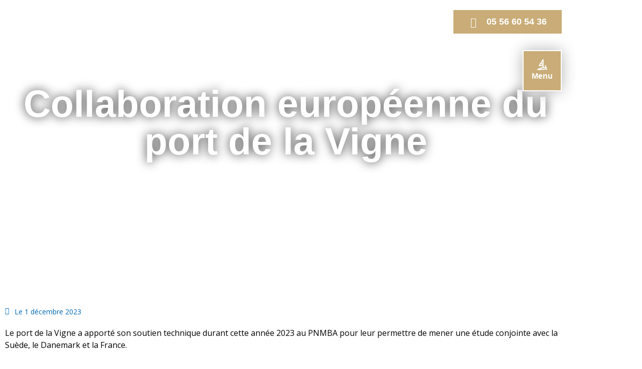

--- FILE ---
content_type: text/html; charset=UTF-8
request_url: https://www.portdelavigne.fr/collaboration-europeenne-du-port-de-la-vigne/
body_size: 24532
content:
<!doctype html>
<html lang="fr-FR">
<head>
	<meta charset="UTF-8">
	<meta name="viewport" content="width=device-width, initial-scale=1">
	<link rel="profile" href="https://gmpg.org/xfn/11">
	<script>!function(e,c){e[c]=e[c]+(e[c]&&" ")+"quform-js"}(document.documentElement,"className");</script><meta name='robots' content='index, follow, max-image-preview:large, max-snippet:-1, max-video-preview:-1' />

	<!-- This site is optimized with the Yoast SEO plugin v26.8 - https://yoast.com/product/yoast-seo-wordpress/ -->
	<title>Collaboration européenne du port de la Vigne - Port de la Vigne</title>
	<link rel="canonical" href="https://www.portdelavigne.fr/collaboration-europeenne-du-port-de-la-vigne/" />
	<meta property="og:locale" content="fr_FR" />
	<meta property="og:type" content="article" />
	<meta property="og:title" content="Collaboration européenne du port de la Vigne - Port de la Vigne" />
	<meta property="og:description" content="Le port de la Vigne a apporté son soutien technique durant cette année 2023 au PNMBA pour leur permettre de mener une étude conjointe avec la Suède, le Danemark et la France. Cette étude porte sur l’amélioration des antifouling par un meilleur dosage du cuivre." />
	<meta property="og:url" content="https://www.portdelavigne.fr/collaboration-europeenne-du-port-de-la-vigne/" />
	<meta property="og:site_name" content="Port de la Vigne" />
	<meta property="article:published_time" content="2023-12-01T06:27:56+00:00" />
	<meta property="article:modified_time" content="2024-06-18T23:39:46+00:00" />
	<meta property="og:image" content="https://www.portdelavigne.fr/wp-content/uploads/2023/12/port-actu-1.jpg" />
	<meta property="og:image:width" content="1386" />
	<meta property="og:image:height" content="813" />
	<meta property="og:image:type" content="image/jpeg" />
	<meta name="author" content="Maremar" />
	<meta name="twitter:card" content="summary_large_image" />
	<meta name="twitter:label1" content="Écrit par" />
	<meta name="twitter:data1" content="Maremar" />
	<meta name="twitter:label2" content="Durée de lecture estimée" />
	<meta name="twitter:data2" content="1 minute" />
	<script type="application/ld+json" class="yoast-schema-graph">{"@context":"https://schema.org","@graph":[{"@type":"Article","@id":"https://www.portdelavigne.fr/collaboration-europeenne-du-port-de-la-vigne/#article","isPartOf":{"@id":"https://www.portdelavigne.fr/collaboration-europeenne-du-port-de-la-vigne/"},"author":{"name":"Maremar","@id":"https://www.portdelavigne.fr/#/schema/person/12693e7213fbf74d03c879f3c650bc3b"},"headline":"Collaboration européenne du port de la Vigne","datePublished":"2023-12-01T06:27:56+00:00","dateModified":"2024-06-18T23:39:46+00:00","mainEntityOfPage":{"@id":"https://www.portdelavigne.fr/collaboration-europeenne-du-port-de-la-vigne/"},"wordCount":56,"commentCount":0,"image":{"@id":"https://www.portdelavigne.fr/collaboration-europeenne-du-port-de-la-vigne/#primaryimage"},"thumbnailUrl":"https://www.portdelavigne.fr/wp-content/uploads/2023/12/port-actu-1.jpg","articleSection":["Actualité"],"inLanguage":"fr-FR","potentialAction":[{"@type":"CommentAction","name":"Comment","target":["https://www.portdelavigne.fr/collaboration-europeenne-du-port-de-la-vigne/#respond"]}]},{"@type":"WebPage","@id":"https://www.portdelavigne.fr/collaboration-europeenne-du-port-de-la-vigne/","url":"https://www.portdelavigne.fr/collaboration-europeenne-du-port-de-la-vigne/","name":"Collaboration européenne du port de la Vigne - Port de la Vigne","isPartOf":{"@id":"https://www.portdelavigne.fr/#website"},"primaryImageOfPage":{"@id":"https://www.portdelavigne.fr/collaboration-europeenne-du-port-de-la-vigne/#primaryimage"},"image":{"@id":"https://www.portdelavigne.fr/collaboration-europeenne-du-port-de-la-vigne/#primaryimage"},"thumbnailUrl":"https://www.portdelavigne.fr/wp-content/uploads/2023/12/port-actu-1.jpg","datePublished":"2023-12-01T06:27:56+00:00","dateModified":"2024-06-18T23:39:46+00:00","author":{"@id":"https://www.portdelavigne.fr/#/schema/person/12693e7213fbf74d03c879f3c650bc3b"},"breadcrumb":{"@id":"https://www.portdelavigne.fr/collaboration-europeenne-du-port-de-la-vigne/#breadcrumb"},"inLanguage":"fr-FR","potentialAction":[{"@type":"ReadAction","target":["https://www.portdelavigne.fr/collaboration-europeenne-du-port-de-la-vigne/"]}]},{"@type":"ImageObject","inLanguage":"fr-FR","@id":"https://www.portdelavigne.fr/collaboration-europeenne-du-port-de-la-vigne/#primaryimage","url":"https://www.portdelavigne.fr/wp-content/uploads/2023/12/port-actu-1.jpg","contentUrl":"https://www.portdelavigne.fr/wp-content/uploads/2023/12/port-actu-1.jpg","width":1386,"height":813},{"@type":"BreadcrumbList","@id":"https://www.portdelavigne.fr/collaboration-europeenne-du-port-de-la-vigne/#breadcrumb","itemListElement":[{"@type":"ListItem","position":1,"name":"Accueil","item":"https://www.portdelavigne.fr/"},{"@type":"ListItem","position":2,"name":"Collaboration européenne du port de la Vigne"}]},{"@type":"WebSite","@id":"https://www.portdelavigne.fr/#website","url":"https://www.portdelavigne.fr/","name":"Port de la Vigne","description":"","potentialAction":[{"@type":"SearchAction","target":{"@type":"EntryPoint","urlTemplate":"https://www.portdelavigne.fr/?s={search_term_string}"},"query-input":{"@type":"PropertyValueSpecification","valueRequired":true,"valueName":"search_term_string"}}],"inLanguage":"fr-FR"},{"@type":"Person","@id":"https://www.portdelavigne.fr/#/schema/person/12693e7213fbf74d03c879f3c650bc3b","name":"Maremar","sameAs":["https://portdelavigne.fr"],"url":"https://www.portdelavigne.fr/author/maremar/"}]}</script>
	<!-- / Yoast SEO plugin. -->


<link rel="alternate" type="application/rss+xml" title="Port de la Vigne &raquo; Flux" href="https://www.portdelavigne.fr/feed/" />
<link rel="alternate" type="application/rss+xml" title="Port de la Vigne &raquo; Flux des commentaires" href="https://www.portdelavigne.fr/comments/feed/" />
<link rel="alternate" type="application/rss+xml" title="Port de la Vigne &raquo; Collaboration européenne du port de la Vigne Flux des commentaires" href="https://www.portdelavigne.fr/collaboration-europeenne-du-port-de-la-vigne/feed/" />
<link rel="alternate" title="oEmbed (JSON)" type="application/json+oembed" href="https://www.portdelavigne.fr/wp-json/oembed/1.0/embed?url=https%3A%2F%2Fwww.portdelavigne.fr%2Fcollaboration-europeenne-du-port-de-la-vigne%2F" />
<link rel="alternate" title="oEmbed (XML)" type="text/xml+oembed" href="https://www.portdelavigne.fr/wp-json/oembed/1.0/embed?url=https%3A%2F%2Fwww.portdelavigne.fr%2Fcollaboration-europeenne-du-port-de-la-vigne%2F&#038;format=xml" />
<style id='wp-img-auto-sizes-contain-inline-css'>
img:is([sizes=auto i],[sizes^="auto," i]){contain-intrinsic-size:3000px 1500px}
/*# sourceURL=wp-img-auto-sizes-contain-inline-css */
</style>
<style id='wp-emoji-styles-inline-css'>

	img.wp-smiley, img.emoji {
		display: inline !important;
		border: none !important;
		box-shadow: none !important;
		height: 1em !important;
		width: 1em !important;
		margin: 0 0.07em !important;
		vertical-align: -0.1em !important;
		background: none !important;
		padding: 0 !important;
	}
/*# sourceURL=wp-emoji-styles-inline-css */
</style>
<link rel='stylesheet' id='wp-block-library-css' href='https://www.portdelavigne.fr/wp-includes/css/dist/block-library/style.min.css?ver=6.9' media='all' />
<style id='global-styles-inline-css'>
:root{--wp--preset--aspect-ratio--square: 1;--wp--preset--aspect-ratio--4-3: 4/3;--wp--preset--aspect-ratio--3-4: 3/4;--wp--preset--aspect-ratio--3-2: 3/2;--wp--preset--aspect-ratio--2-3: 2/3;--wp--preset--aspect-ratio--16-9: 16/9;--wp--preset--aspect-ratio--9-16: 9/16;--wp--preset--color--black: #000000;--wp--preset--color--cyan-bluish-gray: #abb8c3;--wp--preset--color--white: #ffffff;--wp--preset--color--pale-pink: #f78da7;--wp--preset--color--vivid-red: #cf2e2e;--wp--preset--color--luminous-vivid-orange: #ff6900;--wp--preset--color--luminous-vivid-amber: #fcb900;--wp--preset--color--light-green-cyan: #7bdcb5;--wp--preset--color--vivid-green-cyan: #00d084;--wp--preset--color--pale-cyan-blue: #8ed1fc;--wp--preset--color--vivid-cyan-blue: #0693e3;--wp--preset--color--vivid-purple: #9b51e0;--wp--preset--gradient--vivid-cyan-blue-to-vivid-purple: linear-gradient(135deg,rgb(6,147,227) 0%,rgb(155,81,224) 100%);--wp--preset--gradient--light-green-cyan-to-vivid-green-cyan: linear-gradient(135deg,rgb(122,220,180) 0%,rgb(0,208,130) 100%);--wp--preset--gradient--luminous-vivid-amber-to-luminous-vivid-orange: linear-gradient(135deg,rgb(252,185,0) 0%,rgb(255,105,0) 100%);--wp--preset--gradient--luminous-vivid-orange-to-vivid-red: linear-gradient(135deg,rgb(255,105,0) 0%,rgb(207,46,46) 100%);--wp--preset--gradient--very-light-gray-to-cyan-bluish-gray: linear-gradient(135deg,rgb(238,238,238) 0%,rgb(169,184,195) 100%);--wp--preset--gradient--cool-to-warm-spectrum: linear-gradient(135deg,rgb(74,234,220) 0%,rgb(151,120,209) 20%,rgb(207,42,186) 40%,rgb(238,44,130) 60%,rgb(251,105,98) 80%,rgb(254,248,76) 100%);--wp--preset--gradient--blush-light-purple: linear-gradient(135deg,rgb(255,206,236) 0%,rgb(152,150,240) 100%);--wp--preset--gradient--blush-bordeaux: linear-gradient(135deg,rgb(254,205,165) 0%,rgb(254,45,45) 50%,rgb(107,0,62) 100%);--wp--preset--gradient--luminous-dusk: linear-gradient(135deg,rgb(255,203,112) 0%,rgb(199,81,192) 50%,rgb(65,88,208) 100%);--wp--preset--gradient--pale-ocean: linear-gradient(135deg,rgb(255,245,203) 0%,rgb(182,227,212) 50%,rgb(51,167,181) 100%);--wp--preset--gradient--electric-grass: linear-gradient(135deg,rgb(202,248,128) 0%,rgb(113,206,126) 100%);--wp--preset--gradient--midnight: linear-gradient(135deg,rgb(2,3,129) 0%,rgb(40,116,252) 100%);--wp--preset--font-size--small: 13px;--wp--preset--font-size--medium: 20px;--wp--preset--font-size--large: 36px;--wp--preset--font-size--x-large: 42px;--wp--preset--spacing--20: 0.44rem;--wp--preset--spacing--30: 0.67rem;--wp--preset--spacing--40: 1rem;--wp--preset--spacing--50: 1.5rem;--wp--preset--spacing--60: 2.25rem;--wp--preset--spacing--70: 3.38rem;--wp--preset--spacing--80: 5.06rem;--wp--preset--shadow--natural: 6px 6px 9px rgba(0, 0, 0, 0.2);--wp--preset--shadow--deep: 12px 12px 50px rgba(0, 0, 0, 0.4);--wp--preset--shadow--sharp: 6px 6px 0px rgba(0, 0, 0, 0.2);--wp--preset--shadow--outlined: 6px 6px 0px -3px rgb(255, 255, 255), 6px 6px rgb(0, 0, 0);--wp--preset--shadow--crisp: 6px 6px 0px rgb(0, 0, 0);}:root { --wp--style--global--content-size: 800px;--wp--style--global--wide-size: 1200px; }:where(body) { margin: 0; }.wp-site-blocks > .alignleft { float: left; margin-right: 2em; }.wp-site-blocks > .alignright { float: right; margin-left: 2em; }.wp-site-blocks > .aligncenter { justify-content: center; margin-left: auto; margin-right: auto; }:where(.wp-site-blocks) > * { margin-block-start: 24px; margin-block-end: 0; }:where(.wp-site-blocks) > :first-child { margin-block-start: 0; }:where(.wp-site-blocks) > :last-child { margin-block-end: 0; }:root { --wp--style--block-gap: 24px; }:root :where(.is-layout-flow) > :first-child{margin-block-start: 0;}:root :where(.is-layout-flow) > :last-child{margin-block-end: 0;}:root :where(.is-layout-flow) > *{margin-block-start: 24px;margin-block-end: 0;}:root :where(.is-layout-constrained) > :first-child{margin-block-start: 0;}:root :where(.is-layout-constrained) > :last-child{margin-block-end: 0;}:root :where(.is-layout-constrained) > *{margin-block-start: 24px;margin-block-end: 0;}:root :where(.is-layout-flex){gap: 24px;}:root :where(.is-layout-grid){gap: 24px;}.is-layout-flow > .alignleft{float: left;margin-inline-start: 0;margin-inline-end: 2em;}.is-layout-flow > .alignright{float: right;margin-inline-start: 2em;margin-inline-end: 0;}.is-layout-flow > .aligncenter{margin-left: auto !important;margin-right: auto !important;}.is-layout-constrained > .alignleft{float: left;margin-inline-start: 0;margin-inline-end: 2em;}.is-layout-constrained > .alignright{float: right;margin-inline-start: 2em;margin-inline-end: 0;}.is-layout-constrained > .aligncenter{margin-left: auto !important;margin-right: auto !important;}.is-layout-constrained > :where(:not(.alignleft):not(.alignright):not(.alignfull)){max-width: var(--wp--style--global--content-size);margin-left: auto !important;margin-right: auto !important;}.is-layout-constrained > .alignwide{max-width: var(--wp--style--global--wide-size);}body .is-layout-flex{display: flex;}.is-layout-flex{flex-wrap: wrap;align-items: center;}.is-layout-flex > :is(*, div){margin: 0;}body .is-layout-grid{display: grid;}.is-layout-grid > :is(*, div){margin: 0;}body{padding-top: 0px;padding-right: 0px;padding-bottom: 0px;padding-left: 0px;}a:where(:not(.wp-element-button)){text-decoration: underline;}:root :where(.wp-element-button, .wp-block-button__link){background-color: #32373c;border-width: 0;color: #fff;font-family: inherit;font-size: inherit;font-style: inherit;font-weight: inherit;letter-spacing: inherit;line-height: inherit;padding-top: calc(0.667em + 2px);padding-right: calc(1.333em + 2px);padding-bottom: calc(0.667em + 2px);padding-left: calc(1.333em + 2px);text-decoration: none;text-transform: inherit;}.has-black-color{color: var(--wp--preset--color--black) !important;}.has-cyan-bluish-gray-color{color: var(--wp--preset--color--cyan-bluish-gray) !important;}.has-white-color{color: var(--wp--preset--color--white) !important;}.has-pale-pink-color{color: var(--wp--preset--color--pale-pink) !important;}.has-vivid-red-color{color: var(--wp--preset--color--vivid-red) !important;}.has-luminous-vivid-orange-color{color: var(--wp--preset--color--luminous-vivid-orange) !important;}.has-luminous-vivid-amber-color{color: var(--wp--preset--color--luminous-vivid-amber) !important;}.has-light-green-cyan-color{color: var(--wp--preset--color--light-green-cyan) !important;}.has-vivid-green-cyan-color{color: var(--wp--preset--color--vivid-green-cyan) !important;}.has-pale-cyan-blue-color{color: var(--wp--preset--color--pale-cyan-blue) !important;}.has-vivid-cyan-blue-color{color: var(--wp--preset--color--vivid-cyan-blue) !important;}.has-vivid-purple-color{color: var(--wp--preset--color--vivid-purple) !important;}.has-black-background-color{background-color: var(--wp--preset--color--black) !important;}.has-cyan-bluish-gray-background-color{background-color: var(--wp--preset--color--cyan-bluish-gray) !important;}.has-white-background-color{background-color: var(--wp--preset--color--white) !important;}.has-pale-pink-background-color{background-color: var(--wp--preset--color--pale-pink) !important;}.has-vivid-red-background-color{background-color: var(--wp--preset--color--vivid-red) !important;}.has-luminous-vivid-orange-background-color{background-color: var(--wp--preset--color--luminous-vivid-orange) !important;}.has-luminous-vivid-amber-background-color{background-color: var(--wp--preset--color--luminous-vivid-amber) !important;}.has-light-green-cyan-background-color{background-color: var(--wp--preset--color--light-green-cyan) !important;}.has-vivid-green-cyan-background-color{background-color: var(--wp--preset--color--vivid-green-cyan) !important;}.has-pale-cyan-blue-background-color{background-color: var(--wp--preset--color--pale-cyan-blue) !important;}.has-vivid-cyan-blue-background-color{background-color: var(--wp--preset--color--vivid-cyan-blue) !important;}.has-vivid-purple-background-color{background-color: var(--wp--preset--color--vivid-purple) !important;}.has-black-border-color{border-color: var(--wp--preset--color--black) !important;}.has-cyan-bluish-gray-border-color{border-color: var(--wp--preset--color--cyan-bluish-gray) !important;}.has-white-border-color{border-color: var(--wp--preset--color--white) !important;}.has-pale-pink-border-color{border-color: var(--wp--preset--color--pale-pink) !important;}.has-vivid-red-border-color{border-color: var(--wp--preset--color--vivid-red) !important;}.has-luminous-vivid-orange-border-color{border-color: var(--wp--preset--color--luminous-vivid-orange) !important;}.has-luminous-vivid-amber-border-color{border-color: var(--wp--preset--color--luminous-vivid-amber) !important;}.has-light-green-cyan-border-color{border-color: var(--wp--preset--color--light-green-cyan) !important;}.has-vivid-green-cyan-border-color{border-color: var(--wp--preset--color--vivid-green-cyan) !important;}.has-pale-cyan-blue-border-color{border-color: var(--wp--preset--color--pale-cyan-blue) !important;}.has-vivid-cyan-blue-border-color{border-color: var(--wp--preset--color--vivid-cyan-blue) !important;}.has-vivid-purple-border-color{border-color: var(--wp--preset--color--vivid-purple) !important;}.has-vivid-cyan-blue-to-vivid-purple-gradient-background{background: var(--wp--preset--gradient--vivid-cyan-blue-to-vivid-purple) !important;}.has-light-green-cyan-to-vivid-green-cyan-gradient-background{background: var(--wp--preset--gradient--light-green-cyan-to-vivid-green-cyan) !important;}.has-luminous-vivid-amber-to-luminous-vivid-orange-gradient-background{background: var(--wp--preset--gradient--luminous-vivid-amber-to-luminous-vivid-orange) !important;}.has-luminous-vivid-orange-to-vivid-red-gradient-background{background: var(--wp--preset--gradient--luminous-vivid-orange-to-vivid-red) !important;}.has-very-light-gray-to-cyan-bluish-gray-gradient-background{background: var(--wp--preset--gradient--very-light-gray-to-cyan-bluish-gray) !important;}.has-cool-to-warm-spectrum-gradient-background{background: var(--wp--preset--gradient--cool-to-warm-spectrum) !important;}.has-blush-light-purple-gradient-background{background: var(--wp--preset--gradient--blush-light-purple) !important;}.has-blush-bordeaux-gradient-background{background: var(--wp--preset--gradient--blush-bordeaux) !important;}.has-luminous-dusk-gradient-background{background: var(--wp--preset--gradient--luminous-dusk) !important;}.has-pale-ocean-gradient-background{background: var(--wp--preset--gradient--pale-ocean) !important;}.has-electric-grass-gradient-background{background: var(--wp--preset--gradient--electric-grass) !important;}.has-midnight-gradient-background{background: var(--wp--preset--gradient--midnight) !important;}.has-small-font-size{font-size: var(--wp--preset--font-size--small) !important;}.has-medium-font-size{font-size: var(--wp--preset--font-size--medium) !important;}.has-large-font-size{font-size: var(--wp--preset--font-size--large) !important;}.has-x-large-font-size{font-size: var(--wp--preset--font-size--x-large) !important;}
:root :where(.wp-block-pullquote){font-size: 1.5em;line-height: 1.6;}
/*# sourceURL=global-styles-inline-css */
</style>
<link rel='stylesheet' id='style-css' href='https://www.portdelavigne.fr/wp-content/plugins/wp-meteoconsult/./build/index.css?ver=6.9' media='all' />
<link rel='stylesheet' id='quform-css' href='https://www.portdelavigne.fr/wp-content/plugins/quform/cache/quform.css?ver=1759817471' media='all' />
<link rel='stylesheet' id='bdt-uikit-css' href='https://www.portdelavigne.fr/wp-content/plugins/bdthemes-element-pack/assets/css/bdt-uikit.css?ver=3.21.7' media='all' />
<link rel='stylesheet' id='ep-styles-css' href='https://www.portdelavigne.fr/wp-content/uploads/element-pack/minified/css/ep-styles.css?ver=1759817252' media='all' />
<link rel='stylesheet' id='hello-elementor-css' href='https://www.portdelavigne.fr/wp-content/themes/hello-elementor/assets/css/reset.css?ver=3.4.6' media='all' />
<link rel='stylesheet' id='hello-elementor-theme-style-css' href='https://www.portdelavigne.fr/wp-content/themes/hello-elementor/assets/css/theme.css?ver=3.4.6' media='all' />
<link rel='stylesheet' id='hello-elementor-header-footer-css' href='https://www.portdelavigne.fr/wp-content/themes/hello-elementor/assets/css/header-footer.css?ver=3.4.6' media='all' />
<link rel='stylesheet' id='e-animation-fadeInDown-css' href='https://www.portdelavigne.fr/wp-content/plugins/elementor/assets/lib/animations/styles/fadeInDown.min.css?ver=3.34.2' media='all' />
<link rel='stylesheet' id='elementor-frontend-css' href='https://www.portdelavigne.fr/wp-content/plugins/elementor/assets/css/frontend.min.css?ver=3.34.2' media='all' />
<link rel='stylesheet' id='widget-image-css' href='https://www.portdelavigne.fr/wp-content/plugins/elementor/assets/css/widget-image.min.css?ver=3.34.2' media='all' />
<link rel='stylesheet' id='e-sticky-css' href='https://www.portdelavigne.fr/wp-content/plugins/elementor-pro/assets/css/modules/sticky.min.css?ver=3.34.1' media='all' />
<link rel='stylesheet' id='e-animation-fadeIn-css' href='https://www.portdelavigne.fr/wp-content/plugins/elementor/assets/lib/animations/styles/fadeIn.min.css?ver=3.34.2' media='all' />
<link rel='stylesheet' id='widget-heading-css' href='https://www.portdelavigne.fr/wp-content/plugins/elementor/assets/css/widget-heading.min.css?ver=3.34.2' media='all' />
<link rel='stylesheet' id='widget-icon-list-css' href='https://www.portdelavigne.fr/wp-content/plugins/elementor/assets/css/widget-icon-list.min.css?ver=3.34.2' media='all' />
<link rel='stylesheet' id='widget-post-info-css' href='https://www.portdelavigne.fr/wp-content/plugins/elementor-pro/assets/css/widget-post-info.min.css?ver=3.34.1' media='all' />
<link rel='stylesheet' id='elementor-icons-shared-0-css' href='https://www.portdelavigne.fr/wp-content/plugins/elementor/assets/lib/font-awesome/css/fontawesome.min.css?ver=5.15.3' media='all' />
<link rel='stylesheet' id='elementor-icons-fa-regular-css' href='https://www.portdelavigne.fr/wp-content/plugins/elementor/assets/lib/font-awesome/css/regular.min.css?ver=5.15.3' media='all' />
<link rel='stylesheet' id='elementor-icons-fa-solid-css' href='https://www.portdelavigne.fr/wp-content/plugins/elementor/assets/lib/font-awesome/css/solid.min.css?ver=5.15.3' media='all' />
<link rel='stylesheet' id='elementor-icons-css' href='https://www.portdelavigne.fr/wp-content/plugins/elementor/assets/lib/eicons/css/elementor-icons.min.css?ver=5.46.0' media='all' />
<link rel='stylesheet' id='elementor-post-5-css' href='https://www.portdelavigne.fr/wp-content/uploads/elementor/css/post-5.css?ver=1769042113' media='all' />
<link rel='stylesheet' id='ooohboi-steroids-styles-css' href='https://www.portdelavigne.fr/wp-content/plugins/ooohboi-steroids-for-elementor/assets/css/main.css?ver=2.1.2426082023' media='all' />
<link rel='stylesheet' id='elementor-post-312-css' href='https://www.portdelavigne.fr/wp-content/uploads/elementor/css/post-312.css?ver=1769055201' media='all' />
<link rel='stylesheet' id='elementor-post-124-css' href='https://www.portdelavigne.fr/wp-content/uploads/elementor/css/post-124.css?ver=1769042113' media='all' />
<link rel='stylesheet' id='elementor-post-652-css' href='https://www.portdelavigne.fr/wp-content/uploads/elementor/css/post-652.css?ver=1769058202' media='all' />
<link rel='stylesheet' id='tablepress-default-css' href='https://www.portdelavigne.fr/wp-content/plugins/tablepress/css/build/default.css?ver=3.2.6' media='all' />
<link rel='stylesheet' id='ep-helper-css' href='https://www.portdelavigne.fr/wp-content/plugins/bdthemes-element-pack/assets/css/ep-helper.css?ver=8.5.0' media='all' />
<link rel='stylesheet' id='elementor-gf-local-opensans-css' href='https://www.portdelavigne.fr/wp-content/uploads/elementor/google-fonts/css/opensans.css?ver=1743087134' media='all' />
<link rel='stylesheet' id='elementor-gf-local-abhayalibre-css' href='https://www.portdelavigne.fr/wp-content/uploads/elementor/google-fonts/css/abhayalibre.css?ver=1743087135' media='all' />
<script src="https://www.portdelavigne.fr/wp-includes/js/jquery/jquery.min.js?ver=3.7.1" id="jquery-core-js"></script>
<script src="https://www.portdelavigne.fr/wp-includes/js/jquery/jquery-migrate.min.js?ver=3.4.1" id="jquery-migrate-js"></script>
<link rel="https://api.w.org/" href="https://www.portdelavigne.fr/wp-json/" /><link rel="alternate" title="JSON" type="application/json" href="https://www.portdelavigne.fr/wp-json/wp/v2/posts/911" /><link rel="EditURI" type="application/rsd+xml" title="RSD" href="https://www.portdelavigne.fr/xmlrpc.php?rsd" />
<meta name="generator" content="WordPress 6.9" />
<link rel='shortlink' href='https://www.portdelavigne.fr/?p=911' />
<meta name="generator" content="Elementor 3.34.2; features: additional_custom_breakpoints; settings: css_print_method-external, google_font-enabled, font_display-auto">
			<style>
				.e-con.e-parent:nth-of-type(n+4):not(.e-lazyloaded):not(.e-no-lazyload),
				.e-con.e-parent:nth-of-type(n+4):not(.e-lazyloaded):not(.e-no-lazyload) * {
					background-image: none !important;
				}
				@media screen and (max-height: 1024px) {
					.e-con.e-parent:nth-of-type(n+3):not(.e-lazyloaded):not(.e-no-lazyload),
					.e-con.e-parent:nth-of-type(n+3):not(.e-lazyloaded):not(.e-no-lazyload) * {
						background-image: none !important;
					}
				}
				@media screen and (max-height: 640px) {
					.e-con.e-parent:nth-of-type(n+2):not(.e-lazyloaded):not(.e-no-lazyload),
					.e-con.e-parent:nth-of-type(n+2):not(.e-lazyloaded):not(.e-no-lazyload) * {
						background-image: none !important;
					}
				}
			</style>
			<link rel="icon" href="https://www.portdelavigne.fr/wp-content/uploads/2021/07/favicon-150x150.png" sizes="32x32" />
<link rel="icon" href="https://www.portdelavigne.fr/wp-content/uploads/2021/07/favicon-300x300.png" sizes="192x192" />
<link rel="apple-touch-icon" href="https://www.portdelavigne.fr/wp-content/uploads/2021/07/favicon-300x300.png" />
<meta name="msapplication-TileImage" content="https://www.portdelavigne.fr/wp-content/uploads/2021/07/favicon-300x300.png" />
</head>
<body class="wp-singular post-template-default single single-post postid-911 single-format-standard wp-embed-responsive wp-theme-hello-elementor hello-elementor-default elementor-default elementor-kit-5 elementor-page-652">


<a class="skip-link screen-reader-text" href="#content">Aller au contenu</a>

		<header data-elementor-type="header" data-elementor-id="312" class="elementor elementor-312 elementor-location-header" data-elementor-settings="{&quot;element_pack_global_tooltip_width&quot;:{&quot;unit&quot;:&quot;px&quot;,&quot;size&quot;:&quot;&quot;,&quot;sizes&quot;:[]},&quot;element_pack_global_tooltip_width_tablet&quot;:{&quot;unit&quot;:&quot;px&quot;,&quot;size&quot;:&quot;&quot;,&quot;sizes&quot;:[]},&quot;element_pack_global_tooltip_width_mobile&quot;:{&quot;unit&quot;:&quot;px&quot;,&quot;size&quot;:&quot;&quot;,&quot;sizes&quot;:[]},&quot;element_pack_global_tooltip_padding&quot;:{&quot;unit&quot;:&quot;px&quot;,&quot;top&quot;:&quot;&quot;,&quot;right&quot;:&quot;&quot;,&quot;bottom&quot;:&quot;&quot;,&quot;left&quot;:&quot;&quot;,&quot;isLinked&quot;:true},&quot;element_pack_global_tooltip_padding_tablet&quot;:{&quot;unit&quot;:&quot;px&quot;,&quot;top&quot;:&quot;&quot;,&quot;right&quot;:&quot;&quot;,&quot;bottom&quot;:&quot;&quot;,&quot;left&quot;:&quot;&quot;,&quot;isLinked&quot;:true},&quot;element_pack_global_tooltip_padding_mobile&quot;:{&quot;unit&quot;:&quot;px&quot;,&quot;top&quot;:&quot;&quot;,&quot;right&quot;:&quot;&quot;,&quot;bottom&quot;:&quot;&quot;,&quot;left&quot;:&quot;&quot;,&quot;isLinked&quot;:true},&quot;element_pack_global_tooltip_border_radius&quot;:{&quot;unit&quot;:&quot;px&quot;,&quot;top&quot;:&quot;&quot;,&quot;right&quot;:&quot;&quot;,&quot;bottom&quot;:&quot;&quot;,&quot;left&quot;:&quot;&quot;,&quot;isLinked&quot;:true},&quot;element_pack_global_tooltip_border_radius_tablet&quot;:{&quot;unit&quot;:&quot;px&quot;,&quot;top&quot;:&quot;&quot;,&quot;right&quot;:&quot;&quot;,&quot;bottom&quot;:&quot;&quot;,&quot;left&quot;:&quot;&quot;,&quot;isLinked&quot;:true},&quot;element_pack_global_tooltip_border_radius_mobile&quot;:{&quot;unit&quot;:&quot;px&quot;,&quot;top&quot;:&quot;&quot;,&quot;right&quot;:&quot;&quot;,&quot;bottom&quot;:&quot;&quot;,&quot;left&quot;:&quot;&quot;,&quot;isLinked&quot;:true}}" data-elementor-post-type="elementor_library">
					<section class="elementor-section elementor-top-section elementor-element elementor-element-35ce518 elementor-section-height-min-height elementor-section-items-stretch elementor-section-boxed elementor-section-height-default" data-id="35ce518" data-element_type="section" data-settings="{&quot;background_background&quot;:&quot;video&quot;,&quot;background_video_link&quot;:&quot;https:\/\/youtu.be\/l9PU0-ukjTg&quot;,&quot;background_play_on_mobile&quot;:&quot;yes&quot;,&quot;background_privacy_mode&quot;:&quot;yes&quot;,&quot;_ob_glider_is_slider&quot;:&quot;no&quot;}">
								<div class="elementor-background-video-container" aria-hidden="true">
													<div class="elementor-background-video-embed"></div>
												</div>
								<div class="elementor-container elementor-column-gap-no">
					<div class="elementor-column elementor-col-100 elementor-top-column elementor-element elementor-element-b33985b" data-id="b33985b" data-element_type="column" data-settings="{&quot;_ob_column_hoveranimator&quot;:&quot;no&quot;,&quot;_ob_column_has_pseudo&quot;:&quot;no&quot;}">
			<div class="elementor-widget-wrap elementor-element-populated">
						<div class="elementor-element elementor-element-b835c7e elementor-align-right elementor-absolute elementor-hidden-desktop elementor-hidden-tablet ob-has-background-overlay elementor-widget elementor-widget-bdt-advanced-button" data-id="b835c7e" data-element_type="widget" data-settings="{&quot;_position&quot;:&quot;absolute&quot;,&quot;_ob_widget_stalker_use&quot;:&quot;no&quot;,&quot;_ob_poopart_use&quot;:&quot;yes&quot;,&quot;_ob_shadough_use&quot;:&quot;no&quot;,&quot;_ob_allow_hoveranimator&quot;:&quot;no&quot;}" data-widget_type="bdt-advanced-button.default">
				<div class="elementor-widget-container">
							<div class="bdt-ep-button-wrapper">
			<a href="tel:0556605436" class="bdt-ep-button bdt-ep-button-effect-a bdt-ep-button-size-sm">
						<div class="bdt-ep-button-content-wrapper bdt-flex bdt-flex-middle bdt-flex-center  " data-text="05 56 60 54 36">
							<div class="bdt-ep-button-icon bdt-flex-center bdt-flex-align-left">
					<div class="bdt-ep-button-icon-inner">

						<i aria-hidden="true" class="fa-fw fas fa-phone-volume"></i>
					</div>
				</div>
			
			<div class="bdt-ep-button-text">

				<span class="avdbtn-text">
					05 56 60 54 36				</span>

							</div>

			
		</div>
					</a>
		</div>
						</div>
				</div>
				<div class="elementor-element elementor-element-ada5468 elementor-align-right elementor-absolute elementor-hidden-mobile ob-has-background-overlay elementor-widget elementor-widget-bdt-advanced-button" data-id="ada5468" data-element_type="widget" data-settings="{&quot;_position&quot;:&quot;absolute&quot;,&quot;_ob_widget_stalker_use&quot;:&quot;no&quot;,&quot;_ob_poopart_use&quot;:&quot;yes&quot;,&quot;_ob_shadough_use&quot;:&quot;no&quot;,&quot;_ob_allow_hoveranimator&quot;:&quot;no&quot;}" data-widget_type="bdt-advanced-button.default">
				<div class="elementor-widget-container">
							<div class="bdt-ep-button-wrapper">
			<a href="javascript:void(0);" class="bdt-ep-button bdt-ep-button-effect-a bdt-ep-button-size-sm">
						<div class="bdt-ep-button-content-wrapper bdt-flex bdt-flex-middle bdt-flex-center  " data-text="05 56 60 54 36">
							<div class="bdt-ep-button-icon bdt-flex-center bdt-flex-align-left">
					<div class="bdt-ep-button-icon-inner">

						<i aria-hidden="true" class="fa-fw fas fa-phone-volume"></i>
					</div>
				</div>
			
			<div class="bdt-ep-button-text">

				<span class="avdbtn-text">
					05 56 60 54 36				</span>

							</div>

			
		</div>
					</a>
		</div>
						</div>
				</div>
				<div class="elementor-element elementor-element-29d67d2 elementor-widget__width-auto elementor-absolute elementor-invisible ob-has-background-overlay elementor-widget elementor-widget-image" data-id="29d67d2" data-element_type="widget" data-settings="{&quot;_animation&quot;:&quot;fadeInDown&quot;,&quot;_animation_delay&quot;:800,&quot;_position&quot;:&quot;absolute&quot;,&quot;_ob_photomorph_use&quot;:&quot;no&quot;,&quot;_ob_widget_stalker_use&quot;:&quot;no&quot;,&quot;_ob_poopart_use&quot;:&quot;yes&quot;,&quot;_ob_shadough_use&quot;:&quot;no&quot;,&quot;_ob_allow_hoveranimator&quot;:&quot;no&quot;}" data-widget_type="image.default">
				<div class="elementor-widget-container">
																<a href="https://www.portdelavigne.fr">
							<img width="314" height="174" src="https://www.portdelavigne.fr/wp-content/uploads/2021/07/logo2.png" class="attachment-large size-large wp-image-246" alt="" srcset="https://www.portdelavigne.fr/wp-content/uploads/2021/07/logo2.png 314w, https://www.portdelavigne.fr/wp-content/uploads/2021/07/logo2-300x166.png 300w" sizes="(max-width: 314px) 100vw, 314px" />								</a>
															</div>
				</div>
				<div class="elementor-element elementor-element-664edde elementor-align-right elementor-absolute ob-has-background-overlay elementor-widget elementor-widget-bdt-advanced-button" data-id="664edde" data-element_type="widget" data-settings="{&quot;sticky&quot;:&quot;top&quot;,&quot;sticky_offset&quot;:20,&quot;_animation&quot;:&quot;none&quot;,&quot;_position&quot;:&quot;absolute&quot;,&quot;_ob_widget_stalker_use&quot;:&quot;no&quot;,&quot;sticky_on&quot;:[&quot;desktop&quot;,&quot;tablet&quot;,&quot;mobile&quot;],&quot;sticky_effects_offset&quot;:0,&quot;sticky_anchor_link_offset&quot;:0,&quot;_ob_poopart_use&quot;:&quot;yes&quot;,&quot;_ob_shadough_use&quot;:&quot;no&quot;,&quot;_ob_allow_hoveranimator&quot;:&quot;no&quot;}" data-widget_type="bdt-advanced-button.default">
				<div class="elementor-widget-container">
							<div class="bdt-ep-button-wrapper">
			<a href="#elementor-action%3Aaction%3Dpopup%3Aopen%26settings%3DeyJpZCI6IjE3NiIsInRvZ2dsZSI6ZmFsc2V9" class="bdt-ep-button bdt-ep-button-effect-a bdt-ep-button-size-sm">
						<div class="bdt-ep-button-content-wrapper bdt-flex bdt-flex-middle bdt-flex-center bdt-flex bdt-flex-column " data-text="Menu">
							<div class="bdt-ep-button-icon bdt-flex-center bdt-flex-align-top">
					<div class="bdt-ep-button-icon-inner">

						<svg xmlns="http://www.w3.org/2000/svg" viewBox="0 0 22.34 24"><title>icone-presentation</title><path d="M9.38,9.26h3V4.57Zm5.08,8c1.47-.25,2.84-.43,3.92-.54l-1.26-2.15a1,1,0,0,1,1.78-1l1.91,3.24a1.39,1.39,0,0,1,.8,1.75,6.89,6.89,0,0,1-1.39,2.42,1.41,1.41,0,0,0,1.22.1,1,1,0,0,1,.41,2,3.43,3.43,0,0,1-2.68-.34,2.77,2.77,0,0,0-3.07-.05,5.54,5.54,0,0,1-5,.52,4.08,4.08,0,0,0-3.55.28,4,4,0,0,1-3.4.32,14.12,14.12,0,0,0-2.88-.43,1,1,0,0,1,.17-2.07c.47,0,.93.08,1.38.14.06-1.91,8.1-3.5,9.57-3.79V15.32H4.93a1,1,0,0,1-.87-1.59L12.52.53a1,1,0,0,1,1.94.5ZM5.07,21.87c.67.15.89,0,1.68-.34a6.06,6.06,0,0,1,5.09-.3,3.47,3.47,0,0,0,3.24-.39,4.9,4.9,0,0,1,3.12-.6,11.57,11.57,0,0,1,1.06-1.55C16.3,19,8,20.12,5.07,21.87Zm7.32-10.54H8.05L6.83,13.25h5.56Z" transform="translate(-0.33 0)" style="fill:#fff"></path></svg>
					</div>
				</div>
			
			<div class="bdt-ep-button-text">

				<span class="avdbtn-text">
					Menu				</span>

							</div>

			
		</div>
					</a>
		</div>
						</div>
				</div>
				<div class="elementor-element elementor-element-8d501a4 ob-harakiri-inherit elementor-invisible ob-has-background-overlay elementor-widget elementor-widget-heading" data-id="8d501a4" data-element_type="widget" data-settings="{&quot;_animation&quot;:&quot;fadeIn&quot;,&quot;_animation_delay&quot;:400,&quot;_ob_use_harakiri&quot;:&quot;yes&quot;,&quot;_ob_harakiri_writing_mode&quot;:&quot;inherit&quot;,&quot;_ob_harakiri_text_clip&quot;:&quot;none&quot;,&quot;_ob_widget_stalker_use&quot;:&quot;no&quot;,&quot;_ob_poopart_use&quot;:&quot;yes&quot;,&quot;_ob_shadough_use&quot;:&quot;no&quot;,&quot;_ob_allow_hoveranimator&quot;:&quot;no&quot;}" data-widget_type="heading.default">
				<div class="elementor-widget-container">
					<h2 class="elementor-heading-title elementor-size-default">Collaboration européenne du port de la Vigne</h2>				</div>
				</div>
				<div class="elementor-element elementor-element-163e911 elementor-invisible ob-has-background-overlay elementor-widget elementor-widget-image" data-id="163e911" data-element_type="widget" data-settings="{&quot;_animation&quot;:&quot;fadeInDown&quot;,&quot;_animation_delay&quot;:800,&quot;_ob_widget_stalker_use&quot;:&quot;no&quot;,&quot;_ob_poopart_use&quot;:&quot;yes&quot;,&quot;_ob_shadough_use&quot;:&quot;no&quot;,&quot;_ob_allow_hoveranimator&quot;:&quot;no&quot;}" data-widget_type="image.default">
				<div class="elementor-widget-container">
															<img width="800" height="800" src="https://www.portdelavigne.fr/wp-content/uploads/2021/07/vague.svg" class="attachment-large size-large wp-image-15" alt="" srcset="https://www.portdelavigne.fr/wp-content/uploads//2021/07/vague.svg 150w, https://www.portdelavigne.fr/wp-content/uploads//2021/07/vague.svg 300w, https://www.portdelavigne.fr/wp-content/uploads//2021/07/vague.svg 1024w" sizes="(max-width: 800px) 100vw, 800px" />															</div>
				</div>
					</div>
		</div>
					</div>
		</section>
				</header>
				<div data-elementor-type="single-post" data-elementor-id="652" class="elementor elementor-652 elementor-location-single post-911 post type-post status-publish format-standard has-post-thumbnail hentry category-actualite" data-elementor-settings="{&quot;element_pack_global_tooltip_width&quot;:{&quot;unit&quot;:&quot;px&quot;,&quot;size&quot;:&quot;&quot;,&quot;sizes&quot;:[]},&quot;element_pack_global_tooltip_width_tablet&quot;:{&quot;unit&quot;:&quot;px&quot;,&quot;size&quot;:&quot;&quot;,&quot;sizes&quot;:[]},&quot;element_pack_global_tooltip_width_mobile&quot;:{&quot;unit&quot;:&quot;px&quot;,&quot;size&quot;:&quot;&quot;,&quot;sizes&quot;:[]},&quot;element_pack_global_tooltip_padding&quot;:{&quot;unit&quot;:&quot;px&quot;,&quot;top&quot;:&quot;&quot;,&quot;right&quot;:&quot;&quot;,&quot;bottom&quot;:&quot;&quot;,&quot;left&quot;:&quot;&quot;,&quot;isLinked&quot;:true},&quot;element_pack_global_tooltip_padding_tablet&quot;:{&quot;unit&quot;:&quot;px&quot;,&quot;top&quot;:&quot;&quot;,&quot;right&quot;:&quot;&quot;,&quot;bottom&quot;:&quot;&quot;,&quot;left&quot;:&quot;&quot;,&quot;isLinked&quot;:true},&quot;element_pack_global_tooltip_padding_mobile&quot;:{&quot;unit&quot;:&quot;px&quot;,&quot;top&quot;:&quot;&quot;,&quot;right&quot;:&quot;&quot;,&quot;bottom&quot;:&quot;&quot;,&quot;left&quot;:&quot;&quot;,&quot;isLinked&quot;:true},&quot;element_pack_global_tooltip_border_radius&quot;:{&quot;unit&quot;:&quot;px&quot;,&quot;top&quot;:&quot;&quot;,&quot;right&quot;:&quot;&quot;,&quot;bottom&quot;:&quot;&quot;,&quot;left&quot;:&quot;&quot;,&quot;isLinked&quot;:true},&quot;element_pack_global_tooltip_border_radius_tablet&quot;:{&quot;unit&quot;:&quot;px&quot;,&quot;top&quot;:&quot;&quot;,&quot;right&quot;:&quot;&quot;,&quot;bottom&quot;:&quot;&quot;,&quot;left&quot;:&quot;&quot;,&quot;isLinked&quot;:true},&quot;element_pack_global_tooltip_border_radius_mobile&quot;:{&quot;unit&quot;:&quot;px&quot;,&quot;top&quot;:&quot;&quot;,&quot;right&quot;:&quot;&quot;,&quot;bottom&quot;:&quot;&quot;,&quot;left&quot;:&quot;&quot;,&quot;isLinked&quot;:true}}" data-elementor-post-type="elementor_library">
					<section class="elementor-section elementor-top-section elementor-element elementor-element-f0c093f elementor-section-boxed elementor-section-height-default elementor-section-height-default" data-id="f0c093f" data-element_type="section" data-settings="{&quot;_ob_glider_is_slider&quot;:&quot;no&quot;}">
						<div class="elementor-container elementor-column-gap-default">
					<div class="elementor-column elementor-col-100 elementor-top-column elementor-element elementor-element-983f990" data-id="983f990" data-element_type="column" data-settings="{&quot;_ob_column_hoveranimator&quot;:&quot;no&quot;,&quot;_ob_column_has_pseudo&quot;:&quot;no&quot;}">
			<div class="elementor-widget-wrap elementor-element-populated">
						<div class="elementor-element elementor-element-a0b9bf0 ob-has-background-overlay elementor-widget elementor-widget-theme-post-featured-image elementor-widget-image" data-id="a0b9bf0" data-element_type="widget" data-settings="{&quot;_ob_widget_stalker_use&quot;:&quot;no&quot;,&quot;_ob_poopart_use&quot;:&quot;yes&quot;,&quot;_ob_shadough_use&quot;:&quot;no&quot;,&quot;_ob_allow_hoveranimator&quot;:&quot;no&quot;}" data-widget_type="theme-post-featured-image.default">
				<div class="elementor-widget-container">
															<img width="800" height="470" src="https://www.portdelavigne.fr/wp-content/uploads/2023/12/port-actu-1-1024x601.jpg" class="attachment-large size-large wp-image-912" alt="" srcset="https://www.portdelavigne.fr/wp-content/uploads/2023/12/port-actu-1-1024x601.jpg 1024w, https://www.portdelavigne.fr/wp-content/uploads/2023/12/port-actu-1-300x176.jpg 300w, https://www.portdelavigne.fr/wp-content/uploads/2023/12/port-actu-1-768x450.jpg 768w, https://www.portdelavigne.fr/wp-content/uploads/2023/12/port-actu-1.jpg 1386w" sizes="(max-width: 800px) 100vw, 800px" />															</div>
				</div>
				<div class="elementor-element elementor-element-068c043 ob-has-background-overlay elementor-widget elementor-widget-post-info" data-id="068c043" data-element_type="widget" data-settings="{&quot;_ob_widget_stalker_use&quot;:&quot;no&quot;,&quot;_ob_poopart_use&quot;:&quot;yes&quot;,&quot;_ob_shadough_use&quot;:&quot;no&quot;,&quot;_ob_allow_hoveranimator&quot;:&quot;no&quot;}" data-widget_type="post-info.default">
				<div class="elementor-widget-container">
							<ul class="elementor-inline-items elementor-icon-list-items elementor-post-info">
								<li class="elementor-icon-list-item elementor-repeater-item-b8c553f elementor-inline-item" itemprop="datePublished">
						<a href="https://www.portdelavigne.fr/2023/12/01/">
											<span class="elementor-icon-list-icon">
								<i aria-hidden="true" class="fas fa-calendar"></i>							</span>
									<span class="elementor-icon-list-text elementor-post-info__item elementor-post-info__item--type-date">
							<span class="elementor-post-info__item-prefix">Le</span>
										<time>1 décembre 2023</time>					</span>
									</a>
				</li>
				</ul>
						</div>
				</div>
				<div class="elementor-element elementor-element-26ce54b ob-has-background-overlay elementor-widget elementor-widget-theme-post-content" data-id="26ce54b" data-element_type="widget" data-settings="{&quot;_ob_postman_use&quot;:&quot;no&quot;,&quot;_ob_widget_stalker_use&quot;:&quot;no&quot;,&quot;_ob_poopart_use&quot;:&quot;yes&quot;,&quot;_ob_shadough_use&quot;:&quot;no&quot;,&quot;_ob_allow_hoveranimator&quot;:&quot;no&quot;}" data-widget_type="theme-post-content.default">
				<div class="elementor-widget-container">
					<p>Le port de la Vigne a apporté son soutien technique durant cette année 2023 au PNMBA pour leur permettre de mener une étude conjointe avec la Suède, le Danemark et la France.</p>
<p>Cette étude porte sur l’amélioration des antifouling par un meilleur dosage du cuivre.</p>
<p><img fetchpriority="high" decoding="async" class="alignnone wp-image-912 size-full" src="https://portdelavigne.fr/wp-content/uploads/2023/12/port-actu-1.jpg" alt="" width="1386" height="813" srcset="https://www.portdelavigne.fr/wp-content/uploads/2023/12/port-actu-1.jpg 1386w, https://www.portdelavigne.fr/wp-content/uploads/2023/12/port-actu-1-300x176.jpg 300w, https://www.portdelavigne.fr/wp-content/uploads/2023/12/port-actu-1-1024x601.jpg 1024w, https://www.portdelavigne.fr/wp-content/uploads/2023/12/port-actu-1-768x450.jpg 768w" sizes="(max-width: 1386px) 100vw, 1386px" /></p>
				</div>
				</div>
					</div>
		</div>
					</div>
		</section>
				</div>
				<footer data-elementor-type="footer" data-elementor-id="124" class="elementor elementor-124 elementor-location-footer" data-elementor-settings="{&quot;element_pack_global_tooltip_width&quot;:{&quot;unit&quot;:&quot;px&quot;,&quot;size&quot;:&quot;&quot;,&quot;sizes&quot;:[]},&quot;element_pack_global_tooltip_width_tablet&quot;:{&quot;unit&quot;:&quot;px&quot;,&quot;size&quot;:&quot;&quot;,&quot;sizes&quot;:[]},&quot;element_pack_global_tooltip_width_mobile&quot;:{&quot;unit&quot;:&quot;px&quot;,&quot;size&quot;:&quot;&quot;,&quot;sizes&quot;:[]},&quot;element_pack_global_tooltip_padding&quot;:{&quot;unit&quot;:&quot;px&quot;,&quot;top&quot;:&quot;&quot;,&quot;right&quot;:&quot;&quot;,&quot;bottom&quot;:&quot;&quot;,&quot;left&quot;:&quot;&quot;,&quot;isLinked&quot;:true},&quot;element_pack_global_tooltip_padding_tablet&quot;:{&quot;unit&quot;:&quot;px&quot;,&quot;top&quot;:&quot;&quot;,&quot;right&quot;:&quot;&quot;,&quot;bottom&quot;:&quot;&quot;,&quot;left&quot;:&quot;&quot;,&quot;isLinked&quot;:true},&quot;element_pack_global_tooltip_padding_mobile&quot;:{&quot;unit&quot;:&quot;px&quot;,&quot;top&quot;:&quot;&quot;,&quot;right&quot;:&quot;&quot;,&quot;bottom&quot;:&quot;&quot;,&quot;left&quot;:&quot;&quot;,&quot;isLinked&quot;:true},&quot;element_pack_global_tooltip_border_radius&quot;:{&quot;unit&quot;:&quot;px&quot;,&quot;top&quot;:&quot;&quot;,&quot;right&quot;:&quot;&quot;,&quot;bottom&quot;:&quot;&quot;,&quot;left&quot;:&quot;&quot;,&quot;isLinked&quot;:true},&quot;element_pack_global_tooltip_border_radius_tablet&quot;:{&quot;unit&quot;:&quot;px&quot;,&quot;top&quot;:&quot;&quot;,&quot;right&quot;:&quot;&quot;,&quot;bottom&quot;:&quot;&quot;,&quot;left&quot;:&quot;&quot;,&quot;isLinked&quot;:true},&quot;element_pack_global_tooltip_border_radius_mobile&quot;:{&quot;unit&quot;:&quot;px&quot;,&quot;top&quot;:&quot;&quot;,&quot;right&quot;:&quot;&quot;,&quot;bottom&quot;:&quot;&quot;,&quot;left&quot;:&quot;&quot;,&quot;isLinked&quot;:true}}" data-elementor-post-type="elementor_library">
					<section class="elementor-section elementor-top-section elementor-element elementor-element-9750831 elementor-section-boxed elementor-section-height-default elementor-section-height-default" data-id="9750831" data-element_type="section" data-settings="{&quot;background_background&quot;:&quot;classic&quot;,&quot;_ob_glider_is_slider&quot;:&quot;no&quot;}">
						<div class="elementor-container elementor-column-gap-default">
					<div class="elementor-column elementor-col-100 elementor-top-column elementor-element elementor-element-e6a2c80" data-id="e6a2c80" data-element_type="column" data-settings="{&quot;_ob_column_hoveranimator&quot;:&quot;no&quot;,&quot;_ob_column_has_pseudo&quot;:&quot;no&quot;}">
			<div class="elementor-widget-wrap elementor-element-populated">
						<div class="elementor-element elementor-element-db4eb23 ob-harakiri-inherit ob-has-background-overlay elementor-widget elementor-widget-heading" data-id="db4eb23" data-element_type="widget" data-settings="{&quot;_ob_use_harakiri&quot;:&quot;yes&quot;,&quot;_ob_harakiri_writing_mode&quot;:&quot;inherit&quot;,&quot;_ob_harakiri_text_clip&quot;:&quot;none&quot;,&quot;_ob_widget_stalker_use&quot;:&quot;no&quot;,&quot;_ob_poopart_use&quot;:&quot;yes&quot;,&quot;_ob_shadough_use&quot;:&quot;no&quot;,&quot;_ob_allow_hoveranimator&quot;:&quot;no&quot;}" data-widget_type="heading.default">
				<div class="elementor-widget-container">
					<h2 class="elementor-heading-title elementor-size-default">Port de la Vigne</h2>				</div>
				</div>
				<div class="elementor-element elementor-element-26602ae ob-has-background-overlay elementor-widget elementor-widget-image" data-id="26602ae" data-element_type="widget" data-settings="{&quot;_ob_widget_stalker_use&quot;:&quot;no&quot;,&quot;_ob_poopart_use&quot;:&quot;yes&quot;,&quot;_ob_shadough_use&quot;:&quot;no&quot;,&quot;_ob_allow_hoveranimator&quot;:&quot;no&quot;}" data-widget_type="image.default">
				<div class="elementor-widget-container">
															<img width="800" height="800" src="https://www.portdelavigne.fr/wp-content/uploads/2021/07/vague.svg" class="attachment-large size-large wp-image-15" alt="" srcset="https://www.portdelavigne.fr/wp-content/uploads//2021/07/vague.svg 150w, https://www.portdelavigne.fr/wp-content/uploads//2021/07/vague.svg 300w, https://www.portdelavigne.fr/wp-content/uploads//2021/07/vague.svg 1024w" sizes="(max-width: 800px) 100vw, 800px" />															</div>
				</div>
				<section class="elementor-section elementor-inner-section elementor-element elementor-element-96cc3ac elementor-section-boxed elementor-section-height-default elementor-section-height-default" data-id="96cc3ac" data-element_type="section" data-settings="{&quot;_ob_glider_is_slider&quot;:&quot;no&quot;}">
						<div class="elementor-container elementor-column-gap-default">
					<div class="elementor-column elementor-col-25 elementor-inner-column elementor-element elementor-element-20ad49a" data-id="20ad49a" data-element_type="column" data-settings="{&quot;_ob_column_hoveranimator&quot;:&quot;no&quot;,&quot;_ob_column_has_pseudo&quot;:&quot;no&quot;}">
			<div class="elementor-widget-wrap elementor-element-populated">
						<div class="elementor-element elementor-element-e678fa6 ob-harakiri-inherit ob-has-background-overlay elementor-widget elementor-widget-heading" data-id="e678fa6" data-element_type="widget" data-settings="{&quot;_ob_use_harakiri&quot;:&quot;yes&quot;,&quot;_ob_harakiri_writing_mode&quot;:&quot;inherit&quot;,&quot;_ob_harakiri_text_clip&quot;:&quot;none&quot;,&quot;_ob_widget_stalker_use&quot;:&quot;no&quot;,&quot;_ob_poopart_use&quot;:&quot;yes&quot;,&quot;_ob_shadough_use&quot;:&quot;no&quot;,&quot;_ob_allow_hoveranimator&quot;:&quot;no&quot;}" data-widget_type="heading.default">
				<div class="elementor-widget-container">
					<h2 class="elementor-heading-title elementor-size-default">Navigation</h2>				</div>
				</div>
				<div class="elementor-element elementor-element-b785795 elementor-mobile-align-center elementor-icon-list--layout-traditional elementor-list-item-link-full_width ob-has-background-overlay elementor-widget elementor-widget-icon-list" data-id="b785795" data-element_type="widget" data-settings="{&quot;_ob_widget_stalker_use&quot;:&quot;no&quot;,&quot;_ob_poopart_use&quot;:&quot;yes&quot;,&quot;_ob_shadough_use&quot;:&quot;no&quot;,&quot;_ob_allow_hoveranimator&quot;:&quot;no&quot;}" data-widget_type="icon-list.default">
				<div class="elementor-widget-container">
							<ul class="elementor-icon-list-items">
							<li class="elementor-icon-list-item">
											<a href="https://www.portdelavigne.fr/">

											<span class="elementor-icon-list-text">Accueil</span>
											</a>
									</li>
								<li class="elementor-icon-list-item">
											<a href="https://www.portdelavigne.fr/location-au-port-de-la-vigne/">

											<span class="elementor-icon-list-text">Location</span>
											</a>
									</li>
								<li class="elementor-icon-list-item">
											<a href="https://www.portdelavigne.fr/le-port/">

											<span class="elementor-icon-list-text">Le port</span>
											</a>
									</li>
								<li class="elementor-icon-list-item">
											<a href="https://www.portdelavigne.fr/grutage-carenage/">

											<span class="elementor-icon-list-text">Grutage - Carénage</span>
											</a>
									</li>
								<li class="elementor-icon-list-item">
											<a href="https://portdelavigne.fr/vr360/index.htm" target="_blank">

											<span class="elementor-icon-list-text">Visite VR 360</span>
											</a>
									</li>
								<li class="elementor-icon-list-item">
											<a href="https://www.portdelavigne.fr/contactez-nous/">

											<span class="elementor-icon-list-text">Contactez-nous</span>
											</a>
									</li>
						</ul>
						</div>
				</div>
					</div>
		</div>
				<div class="elementor-column elementor-col-25 elementor-inner-column elementor-element elementor-element-ea01470" data-id="ea01470" data-element_type="column" data-settings="{&quot;_ob_column_hoveranimator&quot;:&quot;no&quot;,&quot;_ob_column_has_pseudo&quot;:&quot;no&quot;}">
			<div class="elementor-widget-wrap elementor-element-populated">
						<div class="elementor-element elementor-element-798139e ob-harakiri-inherit ob-has-background-overlay elementor-widget elementor-widget-heading" data-id="798139e" data-element_type="widget" data-settings="{&quot;_ob_use_harakiri&quot;:&quot;yes&quot;,&quot;_ob_harakiri_writing_mode&quot;:&quot;inherit&quot;,&quot;_ob_harakiri_text_clip&quot;:&quot;none&quot;,&quot;_ob_widget_stalker_use&quot;:&quot;no&quot;,&quot;_ob_poopart_use&quot;:&quot;yes&quot;,&quot;_ob_shadough_use&quot;:&quot;no&quot;,&quot;_ob_allow_hoveranimator&quot;:&quot;no&quot;}" data-widget_type="heading.default">
				<div class="elementor-widget-container">
					<h2 class="elementor-heading-title elementor-size-default">Numéros utiles</h2>				</div>
				</div>
				<div class="elementor-element elementor-element-9e8e42e ob-harakiri-inherit ob-has-background-overlay elementor-widget elementor-widget-text-editor" data-id="9e8e42e" data-element_type="widget" data-settings="{&quot;_ob_use_harakiri&quot;:&quot;yes&quot;,&quot;_ob_harakiri_writing_mode&quot;:&quot;inherit&quot;,&quot;_ob_postman_use&quot;:&quot;no&quot;,&quot;_ob_widget_stalker_use&quot;:&quot;no&quot;,&quot;_ob_poopart_use&quot;:&quot;yes&quot;,&quot;_ob_shadough_use&quot;:&quot;no&quot;,&quot;_ob_allow_hoveranimator&quot;:&quot;no&quot;}" data-widget_type="text-editor.default">
				<div class="elementor-widget-container">
									<p>Station service : <strong>06 12 59 30 75</strong><br />SNSM : <strong>05 56 03 76 27</strong><br />Urgences maritimes : <strong>196</strong><br />Pompiers : <strong>18</strong><br />Gendarmerie : <strong>17</strong></p>								</div>
				</div>
					</div>
		</div>
				<div class="elementor-column elementor-col-25 elementor-inner-column elementor-element elementor-element-5be09c6" data-id="5be09c6" data-element_type="column" data-settings="{&quot;_ob_column_hoveranimator&quot;:&quot;no&quot;,&quot;_ob_column_has_pseudo&quot;:&quot;no&quot;}">
			<div class="elementor-widget-wrap elementor-element-populated">
						<div class="elementor-element elementor-element-120fcd2 ob-harakiri-inherit ob-has-background-overlay elementor-widget elementor-widget-heading" data-id="120fcd2" data-element_type="widget" data-settings="{&quot;_ob_use_harakiri&quot;:&quot;yes&quot;,&quot;_ob_harakiri_writing_mode&quot;:&quot;inherit&quot;,&quot;_ob_harakiri_text_clip&quot;:&quot;none&quot;,&quot;_ob_widget_stalker_use&quot;:&quot;no&quot;,&quot;_ob_poopart_use&quot;:&quot;yes&quot;,&quot;_ob_shadough_use&quot;:&quot;no&quot;,&quot;_ob_allow_hoveranimator&quot;:&quot;no&quot;}" data-widget_type="heading.default">
				<div class="elementor-widget-container">
					<h2 class="elementor-heading-title elementor-size-default">Liens utiles</h2>				</div>
				</div>
				<div class="elementor-element elementor-element-2e9ed27 ob-harakiri-inherit ob-has-background-overlay elementor-widget elementor-widget-text-editor" data-id="2e9ed27" data-element_type="widget" data-settings="{&quot;_ob_use_harakiri&quot;:&quot;yes&quot;,&quot;_ob_harakiri_writing_mode&quot;:&quot;inherit&quot;,&quot;_ob_postman_use&quot;:&quot;no&quot;,&quot;_ob_widget_stalker_use&quot;:&quot;no&quot;,&quot;_ob_poopart_use&quot;:&quot;yes&quot;,&quot;_ob_shadough_use&quot;:&quot;no&quot;,&quot;_ob_allow_hoveranimator&quot;:&quot;no&quot;}" data-widget_type="text-editor.default">
				<div class="elementor-widget-container">
									<p>MAIRIE : <a href="http://www.ville-lege-capferret.fr/" target="_blank" rel="noopener">ville-lege-capferret.fr</a><br />CAPS : <a href="https://www.capsarcachon.fr/" target="_blank" rel="noopener">capsarcachon.fr</a><br />SNSM : <a href="https://www.snsm.org/" target="_blank" rel="noopener">snsm.org</a></p>								</div>
				</div>
					</div>
		</div>
				<div class="elementor-column elementor-col-25 elementor-inner-column elementor-element elementor-element-18e0aac" data-id="18e0aac" data-element_type="column" data-settings="{&quot;_ob_column_hoveranimator&quot;:&quot;no&quot;,&quot;_ob_column_has_pseudo&quot;:&quot;no&quot;}">
			<div class="elementor-widget-wrap elementor-element-populated">
						<div class="elementor-element elementor-element-0043779 ob-harakiri-inherit ob-has-background-overlay elementor-widget elementor-widget-heading" data-id="0043779" data-element_type="widget" data-settings="{&quot;_ob_use_harakiri&quot;:&quot;yes&quot;,&quot;_ob_harakiri_writing_mode&quot;:&quot;inherit&quot;,&quot;_ob_harakiri_text_clip&quot;:&quot;none&quot;,&quot;_ob_widget_stalker_use&quot;:&quot;no&quot;,&quot;_ob_poopart_use&quot;:&quot;yes&quot;,&quot;_ob_shadough_use&quot;:&quot;no&quot;,&quot;_ob_allow_hoveranimator&quot;:&quot;no&quot;}" data-widget_type="heading.default">
				<div class="elementor-widget-container">
					<h2 class="elementor-heading-title elementor-size-default">Contact</h2>				</div>
				</div>
				<div class="elementor-element elementor-element-bec3595 ob-harakiri-inherit ob-has-background-overlay elementor-widget elementor-widget-text-editor" data-id="bec3595" data-element_type="widget" data-settings="{&quot;_ob_use_harakiri&quot;:&quot;yes&quot;,&quot;_ob_harakiri_writing_mode&quot;:&quot;inherit&quot;,&quot;_ob_postman_use&quot;:&quot;no&quot;,&quot;_ob_widget_stalker_use&quot;:&quot;no&quot;,&quot;_ob_poopart_use&quot;:&quot;yes&quot;,&quot;_ob_shadough_use&quot;:&quot;no&quot;,&quot;_ob_allow_hoveranimator&quot;:&quot;no&quot;}" data-widget_type="text-editor.default">
				<div class="elementor-widget-container">
									<p><strong>Port de La Vigne</strong><br />Tel : <strong>05 56 60 54 36</strong><br />port-de-la-vigne@orange.fr<br />33950 Lège-Cap-Ferret</p><p>Latitude : 44° 40′ 4 » N<br />Longitude : 01° 14′ 3 » W</p><p><a href="https://portdelavigne.fr/mentions-legales/">Mentions Légales</a><br /><a href="https://portdelavigne.fr/politique-de-confidentialite/">Politique de confidentialité</a></p>								</div>
				</div>
					</div>
		</div>
					</div>
		</section>
					</div>
		</div>
					</div>
		</section>
				<section class="elementor-section elementor-top-section elementor-element elementor-element-3356374 elementor-section-boxed elementor-section-height-default elementor-section-height-default" data-id="3356374" data-element_type="section" data-settings="{&quot;background_background&quot;:&quot;classic&quot;,&quot;_ob_glider_is_slider&quot;:&quot;no&quot;}">
						<div class="elementor-container elementor-column-gap-default">
					<div class="elementor-column elementor-col-100 elementor-top-column elementor-element elementor-element-ed3e8c1" data-id="ed3e8c1" data-element_type="column" data-settings="{&quot;_ob_column_hoveranimator&quot;:&quot;no&quot;,&quot;_ob_column_has_pseudo&quot;:&quot;no&quot;}">
			<div class="elementor-widget-wrap elementor-element-populated">
						<div class="elementor-element elementor-element-81b9d51 ob-harakiri-inherit ob-has-background-overlay elementor-widget elementor-widget-heading" data-id="81b9d51" data-element_type="widget" data-settings="{&quot;_ob_use_harakiri&quot;:&quot;yes&quot;,&quot;_ob_harakiri_writing_mode&quot;:&quot;inherit&quot;,&quot;_ob_harakiri_text_clip&quot;:&quot;none&quot;,&quot;_ob_widget_stalker_use&quot;:&quot;no&quot;,&quot;_ob_poopart_use&quot;:&quot;yes&quot;,&quot;_ob_shadough_use&quot;:&quot;no&quot;,&quot;_ob_allow_hoveranimator&quot;:&quot;no&quot;}" data-widget_type="heading.default">
				<div class="elementor-widget-container">
					<h2 class="elementor-heading-title elementor-size-default"><a href="https://www.minelead.fr/">Réalisation SAS Minelead</a></h2>				</div>
				</div>
					</div>
		</div>
					</div>
		</section>
				</footer>
		
<script type="speculationrules">
{"prefetch":[{"source":"document","where":{"and":[{"href_matches":"/*"},{"not":{"href_matches":["/wp-*.php","/wp-admin/*","/wp-content/uploads/*","/wp-content/*","/wp-content/plugins/*","/wp-content/themes/hello-elementor/*","/*\\?(.+)"]}},{"not":{"selector_matches":"a[rel~=\"nofollow\"]"}},{"not":{"selector_matches":".no-prefetch, .no-prefetch a"}}]},"eagerness":"conservative"}]}
</script>
		<div data-elementor-type="popup" data-elementor-id="176" class="elementor elementor-176 elementor-location-popup" data-elementor-settings="{&quot;entrance_animation&quot;:&quot;fadeInRight&quot;,&quot;exit_animation&quot;:&quot;fadeInRight&quot;,&quot;prevent_scroll&quot;:&quot;yes&quot;,&quot;entrance_animation_duration&quot;:{&quot;unit&quot;:&quot;px&quot;,&quot;size&quot;:0.6,&quot;sizes&quot;:[]},&quot;element_pack_global_tooltip_width&quot;:{&quot;unit&quot;:&quot;px&quot;,&quot;size&quot;:&quot;&quot;,&quot;sizes&quot;:[]},&quot;element_pack_global_tooltip_width_tablet&quot;:{&quot;unit&quot;:&quot;px&quot;,&quot;size&quot;:&quot;&quot;,&quot;sizes&quot;:[]},&quot;element_pack_global_tooltip_width_mobile&quot;:{&quot;unit&quot;:&quot;px&quot;,&quot;size&quot;:&quot;&quot;,&quot;sizes&quot;:[]},&quot;element_pack_global_tooltip_padding&quot;:{&quot;unit&quot;:&quot;px&quot;,&quot;top&quot;:&quot;&quot;,&quot;right&quot;:&quot;&quot;,&quot;bottom&quot;:&quot;&quot;,&quot;left&quot;:&quot;&quot;,&quot;isLinked&quot;:true},&quot;element_pack_global_tooltip_padding_tablet&quot;:{&quot;unit&quot;:&quot;px&quot;,&quot;top&quot;:&quot;&quot;,&quot;right&quot;:&quot;&quot;,&quot;bottom&quot;:&quot;&quot;,&quot;left&quot;:&quot;&quot;,&quot;isLinked&quot;:true},&quot;element_pack_global_tooltip_padding_mobile&quot;:{&quot;unit&quot;:&quot;px&quot;,&quot;top&quot;:&quot;&quot;,&quot;right&quot;:&quot;&quot;,&quot;bottom&quot;:&quot;&quot;,&quot;left&quot;:&quot;&quot;,&quot;isLinked&quot;:true},&quot;element_pack_global_tooltip_border_radius&quot;:{&quot;unit&quot;:&quot;px&quot;,&quot;top&quot;:&quot;&quot;,&quot;right&quot;:&quot;&quot;,&quot;bottom&quot;:&quot;&quot;,&quot;left&quot;:&quot;&quot;,&quot;isLinked&quot;:true},&quot;element_pack_global_tooltip_border_radius_tablet&quot;:{&quot;unit&quot;:&quot;px&quot;,&quot;top&quot;:&quot;&quot;,&quot;right&quot;:&quot;&quot;,&quot;bottom&quot;:&quot;&quot;,&quot;left&quot;:&quot;&quot;,&quot;isLinked&quot;:true},&quot;element_pack_global_tooltip_border_radius_mobile&quot;:{&quot;unit&quot;:&quot;px&quot;,&quot;top&quot;:&quot;&quot;,&quot;right&quot;:&quot;&quot;,&quot;bottom&quot;:&quot;&quot;,&quot;left&quot;:&quot;&quot;,&quot;isLinked&quot;:true},&quot;a11y_navigation&quot;:&quot;yes&quot;,&quot;timing&quot;:[]}" data-elementor-post-type="elementor_library">
					<section class="elementor-section elementor-top-section elementor-element elementor-element-4b3e61ad elementor-section-height-min-height elementor-section-items-stretch elementor-section-content-space-between elementor-section-boxed elementor-section-height-default" data-id="4b3e61ad" data-element_type="section" data-settings="{&quot;_ob_glider_is_slider&quot;:&quot;no&quot;}">
						<div class="elementor-container elementor-column-gap-default">
					<div class="elementor-column elementor-col-100 elementor-top-column elementor-element elementor-element-636f8633" data-id="636f8633" data-element_type="column" data-settings="{&quot;_ob_column_hoveranimator&quot;:&quot;no&quot;,&quot;_ob_column_has_pseudo&quot;:&quot;no&quot;}">
			<div class="elementor-widget-wrap elementor-element-populated">
						<div class="elementor-element elementor-element-660c6d17 elementor-view-stacked elementor-shape-square ob-has-background-overlay elementor-widget elementor-widget-icon" data-id="660c6d17" data-element_type="widget" data-settings="{&quot;_ob_widget_stalker_use&quot;:&quot;no&quot;,&quot;_ob_poopart_use&quot;:&quot;yes&quot;,&quot;_ob_shadough_use&quot;:&quot;no&quot;,&quot;_ob_allow_hoveranimator&quot;:&quot;no&quot;}" data-widget_type="icon.default">
				<div class="elementor-widget-container">
							<div class="elementor-icon-wrapper">
			<a class="elementor-icon" href="#elementor-action%3Aaction%3Dpopup%3Aclose%26settings%3DeyJkb19ub3Rfc2hvd19hZ2FpbiI6IiJ9">
			<svg xmlns="http://www.w3.org/2000/svg" id="a3764f6b-d60e-4c82-b635-15a2a285578b" data-name="Layer 1" width="19.373" height="18.4536" viewBox="0 0 19.373 18.4536"><polygon points="19.373 1.454 18 0 9.687 7.852 1.373 0 0 1.454 8.23 9.227 0 17 1.373 18.454 9.687 10.602 18 18.454 19.373 17 11.143 9.227 19.373 1.454"></polygon></svg>			</a>
		</div>
						</div>
				</div>
				<div class="elementor-element elementor-element-c82d5a9 elementor-widget__width-initial e-transform elementor-view-default elementor-position-block-start elementor-mobile-position-block-start ob-has-background-overlay elementor-widget elementor-widget-icon-box" data-id="c82d5a9" data-element_type="widget" data-settings="{&quot;_transform_scale_effect_hover&quot;:{&quot;unit&quot;:&quot;px&quot;,&quot;size&quot;:1.1,&quot;sizes&quot;:[]},&quot;_ob_widget_stalker_use&quot;:&quot;no&quot;,&quot;_transform_scale_effect_hover_tablet&quot;:{&quot;unit&quot;:&quot;px&quot;,&quot;size&quot;:&quot;&quot;,&quot;sizes&quot;:[]},&quot;_transform_scale_effect_hover_mobile&quot;:{&quot;unit&quot;:&quot;px&quot;,&quot;size&quot;:&quot;&quot;,&quot;sizes&quot;:[]},&quot;_ob_poopart_use&quot;:&quot;yes&quot;,&quot;_ob_shadough_use&quot;:&quot;no&quot;,&quot;_ob_allow_hoveranimator&quot;:&quot;no&quot;}" data-widget_type="icon-box.default">
				<div class="elementor-widget-container">
							<div class="elementor-icon-box-wrapper">

						<div class="elementor-icon-box-icon">
				<a href="https://www.portdelavigne.fr" class="elementor-icon" tabindex="-1" aria-label="Accueil">
				<svg xmlns="http://www.w3.org/2000/svg" viewBox="0 0 22.34 24"><title>icone-presentation</title><path d="M9.38,9.26h3V4.57Zm5.08,8c1.47-.25,2.84-.43,3.92-.54l-1.26-2.15a1,1,0,0,1,1.78-1l1.91,3.24a1.39,1.39,0,0,1,.8,1.75,6.89,6.89,0,0,1-1.39,2.42,1.41,1.41,0,0,0,1.22.1,1,1,0,0,1,.41,2,3.43,3.43,0,0,1-2.68-.34,2.77,2.77,0,0,0-3.07-.05,5.54,5.54,0,0,1-5,.52,4.08,4.08,0,0,0-3.55.28,4,4,0,0,1-3.4.32,14.12,14.12,0,0,0-2.88-.43,1,1,0,0,1,.17-2.07c.47,0,.93.08,1.38.14.06-1.91,8.1-3.5,9.57-3.79V15.32H4.93a1,1,0,0,1-.87-1.59L12.52.53a1,1,0,0,1,1.94.5ZM5.07,21.87c.67.15.89,0,1.68-.34a6.06,6.06,0,0,1,5.09-.3,3.47,3.47,0,0,0,3.24-.39,4.9,4.9,0,0,1,3.12-.6,11.57,11.57,0,0,1,1.06-1.55C16.3,19,8,20.12,5.07,21.87Zm7.32-10.54H8.05L6.83,13.25h5.56Z" transform="translate(-0.33 0)" style="fill:#fff"></path></svg>				</a>
			</div>
			
						<div class="elementor-icon-box-content">

									<h3 class="elementor-icon-box-title">
						<a href="https://www.portdelavigne.fr" >
							Accueil						</a>
					</h3>
				
				
			</div>
			
		</div>
						</div>
				</div>
				<div class="elementor-element elementor-element-fe59eda elementor-widget__width-initial e-transform elementor-view-default elementor-position-block-start elementor-mobile-position-block-start ob-has-background-overlay elementor-widget elementor-widget-icon-box" data-id="fe59eda" data-element_type="widget" data-settings="{&quot;_transform_scale_effect_hover&quot;:{&quot;unit&quot;:&quot;px&quot;,&quot;size&quot;:1.1,&quot;sizes&quot;:[]},&quot;_ob_widget_stalker_use&quot;:&quot;no&quot;,&quot;_transform_scale_effect_hover_tablet&quot;:{&quot;unit&quot;:&quot;px&quot;,&quot;size&quot;:&quot;&quot;,&quot;sizes&quot;:[]},&quot;_transform_scale_effect_hover_mobile&quot;:{&quot;unit&quot;:&quot;px&quot;,&quot;size&quot;:&quot;&quot;,&quot;sizes&quot;:[]},&quot;_ob_poopart_use&quot;:&quot;yes&quot;,&quot;_ob_shadough_use&quot;:&quot;no&quot;,&quot;_ob_allow_hoveranimator&quot;:&quot;no&quot;}" data-widget_type="icon-box.default">
				<div class="elementor-widget-container">
							<div class="elementor-icon-box-wrapper">

						<div class="elementor-icon-box-icon">
				<a href="https://www.portdelavigne.fr/location-au-port-de-la-vigne/" class="elementor-icon" tabindex="-1" aria-label="Location">
				<svg xmlns="http://www.w3.org/2000/svg" viewBox="0 0 24 22.43"><title>icone-location</title><path d="M10.94,9.05a4.39,4.39,0,0,1-1,1.78A.59.59,0,0,1,10,11V14A1.67,1.67,0,0,1,8.3,15.7v5.61a.64.64,0,0,1-.08.3.63.63,0,0,1-.23.2l-1.12.56a.57.57,0,0,1-.25.06.51.51,0,0,1-.25-.06l-1.13-.56a.53.53,0,0,1-.22-.2.55.55,0,0,1-.09-.3V15.7a1.72,1.72,0,0,1-1.19-.49A1.71,1.71,0,0,1,3.25,14V11s0-.09,0-.14A4.29,4.29,0,0,1,2.41,9.4a2,2,0,0,1-1.19-.15,2,2,0,0,1-.9-.81A2.14,2.14,0,0,1,0,7,2.19,2.19,0,0,1,.67,5.71L5.23,1.15A3.77,3.77,0,0,1,6.51.3,3.83,3.83,0,0,1,8,0h5.9a.59.59,0,0,1,.22.05l3.81,1.63h.45V.56a.56.56,0,0,1,.17-.4A.55.55,0,0,1,19,0h4.49a.59.59,0,0,1,.4.16.59.59,0,0,1,.16.4v9a.55.55,0,0,1-.56.56H19a.55.55,0,0,1-.39-.16.56.56,0,0,1-.17-.4V8.41h-.08c-.4,1.35-2.2,2.24-3.84,2.24a4.37,4.37,0,0,1-2-.4A4.55,4.55,0,0,1,10.94,9.05ZM19.51,9h3.37V1.12H19.51ZM6.06,21l.56.28L7.18,21V15.7H6.06ZM4.37,14a.56.56,0,0,0,.17.4.57.57,0,0,0,.39.16H8.3A.55.55,0,0,0,8.86,14V11.73a4.5,4.5,0,0,1-1.21.48,1.12,1.12,0,0,1-.48.55,1.15,1.15,0,0,1-1.36-.17,1.18,1.18,0,0,1-.32-.65,1.09,1.09,0,0,1,.13-.71,1.11,1.11,0,0,1,1.27-.54,1.11,1.11,0,0,1,.6.39,3.25,3.25,0,0,0,.9-.38,4.5,4.5,0,0,0-1.77-.61A5.35,5.35,0,0,0,4.37,11ZM4,9.91A6,6,0,0,1,6.62,9a6,6,0,0,1,2.65.94,3.33,3.33,0,0,0,.66-1.5H7.18A2.12,2.12,0,0,1,6,8.1a2.16,2.16,0,0,1-.81-.86L3.65,8.81a1.56,1.56,0,0,1-.2.16A3.29,3.29,0,0,0,4,9.91Zm1-4a2.18,2.18,0,0,1,.56-1.23A3.33,3.33,0,0,0,4,5.8a3.42,3.42,0,0,0-.69,1.81Zm6.7,1.94c0,.85,1.39,1.68,2.81,1.68s2.8-.83,2.8-1.68a.56.56,0,0,1,.17-.4.55.55,0,0,1,.39-.16h.56V2.8h-.56a.57.57,0,0,1-.22,0L13.79,1.12H8a2.77,2.77,0,0,0-2,.82L1.47,6.5a1.15,1.15,0,0,0-.34.64,1.07,1.07,0,0,0,.14.7,1,1,0,0,0,.37.35,1,1,0,0,0,.49.12h0a3.55,3.55,0,0,1,0-.46A4.45,4.45,0,0,1,3.45,4.68,4.53,4.53,0,0,1,6.62,3.36a4.51,4.51,0,0,1,2.15.57h4.58V5.05H7.18A1.12,1.12,0,0,0,6.38,7a1.14,1.14,0,0,0,.8.33H11.1a.55.55,0,0,1,.56.56Z" transform="translate(0 0)" style="fill:#fff"></path></svg>				</a>
			</div>
			
						<div class="elementor-icon-box-content">

									<h3 class="elementor-icon-box-title">
						<a href="https://www.portdelavigne.fr/location-au-port-de-la-vigne/" >
							Location						</a>
					</h3>
				
				
			</div>
			
		</div>
						</div>
				</div>
				<div class="elementor-element elementor-element-aaea34e elementor-widget__width-initial e-transform elementor-view-default elementor-position-block-start elementor-mobile-position-block-start ob-has-background-overlay elementor-widget elementor-widget-icon-box" data-id="aaea34e" data-element_type="widget" data-settings="{&quot;_transform_scale_effect_hover&quot;:{&quot;unit&quot;:&quot;px&quot;,&quot;size&quot;:1.1,&quot;sizes&quot;:[]},&quot;_ob_widget_stalker_use&quot;:&quot;no&quot;,&quot;_transform_scale_effect_hover_tablet&quot;:{&quot;unit&quot;:&quot;px&quot;,&quot;size&quot;:&quot;&quot;,&quot;sizes&quot;:[]},&quot;_transform_scale_effect_hover_mobile&quot;:{&quot;unit&quot;:&quot;px&quot;,&quot;size&quot;:&quot;&quot;,&quot;sizes&quot;:[]},&quot;_ob_poopart_use&quot;:&quot;yes&quot;,&quot;_ob_shadough_use&quot;:&quot;no&quot;,&quot;_ob_allow_hoveranimator&quot;:&quot;no&quot;}" data-widget_type="icon-box.default">
				<div class="elementor-widget-container">
							<div class="elementor-icon-box-wrapper">

						<div class="elementor-icon-box-icon">
				<a href="https://www.portdelavigne.fr/le-port/" class="elementor-icon" tabindex="-1" aria-label="Le port">
				<svg xmlns="http://www.w3.org/2000/svg" xmlns:xlink="http://www.w3.org/1999/xlink" viewBox="0 0 24 24"><defs><clipPath id="a" transform="translate(-0.5 0)"><rect x="0.5" width="24" height="24" style="fill:none"></rect></clipPath></defs><title>icone-leport</title><g style="clip-path:url(#a)"><path d="M5.44,0a4.94,4.94,0,0,1,4.94,4.94A5,5,0,0,1,10,6.71L21.68,18.35V12.71a3.07,3.07,0,0,0-1.42-2.83l-1.41,1.41V5.65c0-1.41.71-.71,1.41,0,4.24,4.23,4.24,4.19,4.24,7.06v9.88A1.52,1.52,0,0,1,23.09,24H13.21C10.34,24,8,21.65,6.15,19.76c-.71-.7-1.41-1.39,0-1.41h5.64l-1.41,1.41a3.07,3.07,0,0,0,2.83,1.42h5.64L7.21,9.53a5,5,0,0,1-1.77.35A4.94,4.94,0,0,1,5.44,0Zm0,2.82A2.12,2.12,0,1,0,7.56,4.94,2.12,2.12,0,0,0,5.44,2.82Z" transform="translate(-0.5 0)" style="fill:#fff"></path></g></svg>				</a>
			</div>
			
						<div class="elementor-icon-box-content">

									<h3 class="elementor-icon-box-title">
						<a href="https://www.portdelavigne.fr/le-port/" >
							Le port						</a>
					</h3>
				
				
			</div>
			
		</div>
						</div>
				</div>
				<div class="elementor-element elementor-element-a606670 elementor-widget__width-initial e-transform elementor-view-default elementor-position-block-start elementor-mobile-position-block-start ob-has-background-overlay elementor-widget elementor-widget-icon-box" data-id="a606670" data-element_type="widget" data-settings="{&quot;_transform_scale_effect_hover&quot;:{&quot;unit&quot;:&quot;px&quot;,&quot;size&quot;:1.1,&quot;sizes&quot;:[]},&quot;_ob_widget_stalker_use&quot;:&quot;no&quot;,&quot;_transform_scale_effect_hover_tablet&quot;:{&quot;unit&quot;:&quot;px&quot;,&quot;size&quot;:&quot;&quot;,&quot;sizes&quot;:[]},&quot;_transform_scale_effect_hover_mobile&quot;:{&quot;unit&quot;:&quot;px&quot;,&quot;size&quot;:&quot;&quot;,&quot;sizes&quot;:[]},&quot;_ob_poopart_use&quot;:&quot;yes&quot;,&quot;_ob_shadough_use&quot;:&quot;no&quot;,&quot;_ob_allow_hoveranimator&quot;:&quot;no&quot;}" data-widget_type="icon-box.default">
				<div class="elementor-widget-container">
							<div class="elementor-icon-box-wrapper">

						<div class="elementor-icon-box-icon">
				<a href="https://www.portdelavigne.fr/grutage-carenage/" class="elementor-icon" tabindex="-1" aria-label="Grutage - Carénage">
				<svg xmlns="http://www.w3.org/2000/svg" viewBox="0 0 24.35 24"><title>icone-grutage</title><path d="M13.42,2.39A2.82,2.82,0,0,1,19,2.53l4.36,4.69a2.11,2.11,0,0,1-.81,4.07H18.32v11.3h1.42a.7.7,0,0,1,.7.7.7.7,0,0,1-.7.71H12.68a.71.71,0,0,1-.71-.71.7.7,0,0,1,.71-.7h1.41V11.29H6v2.12H8.44a1.41,1.41,0,0,1,1.41,1.41v1.42a1.41,1.41,0,0,1-1.41,1.41L3.32,18c-.78,0-1.23-.35-1.94-1.41L.32,14.82c0-.78,1-1.41,1.77-1.41H4.54V11.29a2.12,2.12,0,0,1,0-4.23h.52Zm.18,1.52L8,7.06h6.12V4.69A2.64,2.64,0,0,1,13.6,3.91Zm5.06.31a2.69,2.69,0,0,1-.34.47V7.06h3ZM16.91,5.56a2.81,2.81,0,0,1-1.41,0v1.5h1.41Zm0,5.73H15.5v11.3h1.41ZM4.56,8.47a.71.71,0,0,0-.71.71.7.7,0,0,0,.71.7h18a.7.7,0,0,0,.7-.7.7.7,0,0,0-.7-.71ZM1.74,14.82s.86,1.68,1.41,1.77a17.62,17.62,0,0,0,5.29-.35V14.82ZM16.21,4.24a1.42,1.42,0,1,0-1.42-1.42A1.42,1.42,0,0,0,16.21,4.24Z" transform="translate(-0.32 0)" style="fill:#fff"></path></svg>				</a>
			</div>
			
						<div class="elementor-icon-box-content">

									<h3 class="elementor-icon-box-title">
						<a href="https://www.portdelavigne.fr/grutage-carenage/" >
							Grutage - Carénage						</a>
					</h3>
				
				
			</div>
			
		</div>
						</div>
				</div>
				<div class="elementor-element elementor-element-c57d64b elementor-widget__width-initial e-transform elementor-view-default elementor-position-block-start elementor-mobile-position-block-start ob-has-background-overlay elementor-widget elementor-widget-icon-box" data-id="c57d64b" data-element_type="widget" data-settings="{&quot;_transform_scale_effect_hover&quot;:{&quot;unit&quot;:&quot;px&quot;,&quot;size&quot;:1.1,&quot;sizes&quot;:[]},&quot;_ob_widget_stalker_use&quot;:&quot;no&quot;,&quot;_transform_scale_effect_hover_tablet&quot;:{&quot;unit&quot;:&quot;px&quot;,&quot;size&quot;:&quot;&quot;,&quot;sizes&quot;:[]},&quot;_transform_scale_effect_hover_mobile&quot;:{&quot;unit&quot;:&quot;px&quot;,&quot;size&quot;:&quot;&quot;,&quot;sizes&quot;:[]},&quot;_ob_poopart_use&quot;:&quot;yes&quot;,&quot;_ob_shadough_use&quot;:&quot;no&quot;,&quot;_ob_allow_hoveranimator&quot;:&quot;no&quot;}" data-widget_type="icon-box.default">
				<div class="elementor-widget-container">
							<div class="elementor-icon-box-wrapper">

						<div class="elementor-icon-box-icon">
				<a href="https://portdelavigne.fr/vr360/index.htm" class="elementor-icon" tabindex="-1" aria-label="Visite VR 360">
				<svg xmlns="http://www.w3.org/2000/svg" viewBox="0 0 30 14"><title>icone-vr</title><path d="M29.5,2H27.21A3.34,3.34,0,0,0,26,.55,3.27,3.27,0,0,0,24.16,0H6.84a3.35,3.35,0,0,0-3,2H1.5a1,1,0,0,0-.71.29A1,1,0,0,0,.5,3v8a1,1,0,0,0,.29.71A1,1,0,0,0,1.5,12H3.79A3.34,3.34,0,0,0,5,13.45,3.27,3.27,0,0,0,6.84,14H12.5a1,1,0,0,0,.45-.11L14.74,13h1.52l1.79.89a1,1,0,0,0,.45.11h5.66A3.27,3.27,0,0,0,26,13.45,3.34,3.34,0,0,0,27.21,12H29.5a1,1,0,0,0,1-1V3a1,1,0,0,0-1-1ZM2.5,4h1v6h-1Zm21.66,8H18.74L17,11.11A1,1,0,0,0,16.5,11h-2a1,1,0,0,0-.45.11L12.26,12H6.84A1.33,1.33,0,0,1,5.5,10.66V3.34A1.33,1.33,0,0,1,6.84,2H24.16A1.33,1.33,0,0,1,25.5,3.34v7.32A1.33,1.33,0,0,1,24.16,12Zm4.34-2h-1V4h1Z" transform="translate(-0.5 0)" style="fill:#fff"></path><circle cx="8" cy="4" r="1" style="fill:#fff"></circle><circle cx="8" cy="10" r="1" style="fill:#fff"></circle><circle cx="22" cy="4" r="1" style="fill:#fff"></circle><circle cx="22" cy="10" r="1" style="fill:#fff"></circle></svg>				</a>
			</div>
			
						<div class="elementor-icon-box-content">

									<h3 class="elementor-icon-box-title">
						<a href="https://portdelavigne.fr/vr360/index.htm" >
							Visite VR 360						</a>
					</h3>
				
				
			</div>
			
		</div>
						</div>
				</div>
				<div class="elementor-element elementor-element-d0ba4b0 elementor-widget__width-initial e-transform elementor-view-default elementor-position-block-start elementor-mobile-position-block-start ob-has-background-overlay elementor-widget elementor-widget-icon-box" data-id="d0ba4b0" data-element_type="widget" data-settings="{&quot;_transform_scale_effect_hover&quot;:{&quot;unit&quot;:&quot;px&quot;,&quot;size&quot;:1.1,&quot;sizes&quot;:[]},&quot;_ob_widget_stalker_use&quot;:&quot;no&quot;,&quot;_transform_scale_effect_hover_tablet&quot;:{&quot;unit&quot;:&quot;px&quot;,&quot;size&quot;:&quot;&quot;,&quot;sizes&quot;:[]},&quot;_transform_scale_effect_hover_mobile&quot;:{&quot;unit&quot;:&quot;px&quot;,&quot;size&quot;:&quot;&quot;,&quot;sizes&quot;:[]},&quot;_ob_poopart_use&quot;:&quot;yes&quot;,&quot;_ob_shadough_use&quot;:&quot;no&quot;,&quot;_ob_allow_hoveranimator&quot;:&quot;no&quot;}" data-widget_type="icon-box.default">
				<div class="elementor-widget-container">
							<div class="elementor-icon-box-wrapper">

						<div class="elementor-icon-box-icon">
				<a href="https://www.portdelavigne.fr/contactez-nous/" class="elementor-icon" tabindex="-1" aria-label="Contactez-nous">
				<svg xmlns="http://www.w3.org/2000/svg" viewBox="0 0 23 17.52"><title>icone-contact</title><path d="M20.53,0H2.47A2.51,2.51,0,0,0,.72.72,2.51,2.51,0,0,0,0,2.47V15.05A2.51,2.51,0,0,0,.72,16.8a2.51,2.51,0,0,0,1.75.72H20.53A2.46,2.46,0,0,0,23,15.05V2.47A2.51,2.51,0,0,0,22.28.72,2.51,2.51,0,0,0,20.53,0Zm1.12,15.05a1.13,1.13,0,0,1-1.12,1.12H2.47a1.13,1.13,0,0,1-1.12-1.12V2.47A1.13,1.13,0,0,1,2.47,1.35H20.53a1.13,1.13,0,0,1,1.12,1.12Z" transform="translate(0 0)" style="fill:#fff"></path><path d="M19.17,2.84l-6.43,5a2,2,0,0,1-2.48,0l-6.43-5a.55.55,0,0,0-.24-.12.74.74,0,0,0-.26,0,.73.73,0,0,0-.25.08.86.86,0,0,0-.2.18,1,1,0,0,0-.12.23.57.57,0,0,0,0,.26.53.53,0,0,0,.08.25A.55.55,0,0,0,3,3.9l6.43,5a3.37,3.37,0,0,0,4.14,0L20,3.9a.55.55,0,0,0,.17-.2.53.53,0,0,0,.08-.25.57.57,0,0,0,0-.26A1,1,0,0,0,20.12,3a.86.86,0,0,0-.2-.18.73.73,0,0,0-.25-.08.74.74,0,0,0-.26,0A.55.55,0,0,0,19.17,2.84Z" transform="translate(0 0)" style="fill:#fff"></path></svg>				</a>
			</div>
			
						<div class="elementor-icon-box-content">

									<h3 class="elementor-icon-box-title">
						<a href="https://www.portdelavigne.fr/contactez-nous/" >
							Contactez-nous						</a>
					</h3>
				
				
			</div>
			
		</div>
						</div>
				</div>
					</div>
		</div>
					</div>
		</section>
				</div>
					<script>
				const lazyloadRunObserver = () => {
					const lazyloadBackgrounds = document.querySelectorAll( `.e-con.e-parent:not(.e-lazyloaded)` );
					const lazyloadBackgroundObserver = new IntersectionObserver( ( entries ) => {
						entries.forEach( ( entry ) => {
							if ( entry.isIntersecting ) {
								let lazyloadBackground = entry.target;
								if( lazyloadBackground ) {
									lazyloadBackground.classList.add( 'e-lazyloaded' );
								}
								lazyloadBackgroundObserver.unobserve( entry.target );
							}
						});
					}, { rootMargin: '200px 0px 200px 0px' } );
					lazyloadBackgrounds.forEach( ( lazyloadBackground ) => {
						lazyloadBackgroundObserver.observe( lazyloadBackground );
					} );
				};
				const events = [
					'DOMContentLoaded',
					'elementor/lazyload/observe',
				];
				events.forEach( ( event ) => {
					document.addEventListener( event, lazyloadRunObserver );
				} );
			</script>
			<link rel='stylesheet' id='elementor-post-176-css' href='https://www.portdelavigne.fr/wp-content/uploads/elementor/css/post-176.css?ver=1769042113' media='all' />
<link rel='stylesheet' id='widget-icon-box-css' href='https://www.portdelavigne.fr/wp-content/plugins/elementor/assets/css/widget-icon-box.min.css?ver=3.34.2' media='all' />
<link rel='stylesheet' id='e-animation-fadeInRight-css' href='https://www.portdelavigne.fr/wp-content/plugins/elementor/assets/lib/animations/styles/fadeInRight.min.css?ver=3.34.2' media='all' />
<link rel='stylesheet' id='e-popup-css' href='https://www.portdelavigne.fr/wp-content/plugins/elementor-pro/assets/css/conditionals/popup.min.css?ver=3.34.1' media='all' />
<script src="https://www.portdelavigne.fr/wp-includes/js/dist/vendor/react.min.js?ver=18.3.1.1" id="react-js"></script>
<script src="https://www.portdelavigne.fr/wp-includes/js/dist/vendor/react-dom.min.js?ver=18.3.1.1" id="react-dom-js"></script>
<script src="https://www.portdelavigne.fr/wp-includes/js/dist/escape-html.min.js?ver=6561a406d2d232a6fbd2" id="wp-escape-html-js"></script>
<script src="https://www.portdelavigne.fr/wp-includes/js/dist/element.min.js?ver=6a582b0c827fa25df3dd" id="wp-element-js"></script>
<script src="https://www.portdelavigne.fr/wp-content/plugins/wp-meteoconsult/build/index.js?ver=1769117480" id="meteo-consult-app-js"></script>
<script id="quform-js-extra">
var quformL10n = [];
quformL10n = {"pluginUrl":"https:\/\/www.portdelavigne.fr\/wp-content\/plugins\/quform","ajaxUrl":"https:\/\/www.portdelavigne.fr\/wp-admin\/admin-ajax.php","ajaxError":"Erreur Ajax","errorMessageTitle":"Il y a eu un probl\u00e8me","removeFile":"Enlever","supportPageCaching":true};
//# sourceURL=quform-js-extra
</script>
<script src="https://www.portdelavigne.fr/wp-content/plugins/quform/cache/quform.js?ver=1759817471" id="quform-js"></script>
<script src="https://www.portdelavigne.fr/wp-content/plugins/elementor/assets/js/webpack.runtime.min.js?ver=3.34.2" id="elementor-webpack-runtime-js"></script>
<script src="https://www.portdelavigne.fr/wp-content/plugins/elementor/assets/js/frontend-modules.min.js?ver=3.34.2" id="elementor-frontend-modules-js"></script>
<script src="https://www.portdelavigne.fr/wp-includes/js/jquery/ui/core.min.js?ver=1.13.3" id="jquery-ui-core-js"></script>
<script id="elementor-frontend-js-before">
var elementorFrontendConfig = {"environmentMode":{"edit":false,"wpPreview":false,"isScriptDebug":false},"i18n":{"shareOnFacebook":"Partager sur Facebook","shareOnTwitter":"Partager sur Twitter","pinIt":"L\u2019\u00e9pingler","download":"T\u00e9l\u00e9charger","downloadImage":"T\u00e9l\u00e9charger une image","fullscreen":"Plein \u00e9cran","zoom":"Zoom","share":"Partager","playVideo":"Lire la vid\u00e9o","previous":"Pr\u00e9c\u00e9dent","next":"Suivant","close":"Fermer","a11yCarouselPrevSlideMessage":"Diapositive pr\u00e9c\u00e9dente","a11yCarouselNextSlideMessage":"Diapositive suivante","a11yCarouselFirstSlideMessage":"Ceci est la premi\u00e8re diapositive","a11yCarouselLastSlideMessage":"Ceci est la derni\u00e8re diapositive","a11yCarouselPaginationBulletMessage":"Aller \u00e0 la diapositive"},"is_rtl":false,"breakpoints":{"xs":0,"sm":480,"md":768,"lg":1025,"xl":1440,"xxl":1600},"responsive":{"breakpoints":{"mobile":{"label":"Portrait mobile","value":767,"default_value":767,"direction":"max","is_enabled":true},"mobile_extra":{"label":"Mobile Paysage","value":880,"default_value":880,"direction":"max","is_enabled":false},"tablet":{"label":"Tablette en mode portrait","value":1024,"default_value":1024,"direction":"max","is_enabled":true},"tablet_extra":{"label":"Tablette en mode paysage","value":1200,"default_value":1200,"direction":"max","is_enabled":false},"laptop":{"label":"Portable","value":1366,"default_value":1366,"direction":"max","is_enabled":false},"widescreen":{"label":"\u00c9cran large","value":2400,"default_value":2400,"direction":"min","is_enabled":false}},"hasCustomBreakpoints":false},"version":"3.34.2","is_static":false,"experimentalFeatures":{"additional_custom_breakpoints":true,"container":true,"theme_builder_v2":true,"nested-elements":true,"home_screen":true,"global_classes_should_enforce_capabilities":true,"e_variables":true,"cloud-library":true,"e_opt_in_v4_page":true,"e_interactions":true,"e_editor_one":true,"import-export-customization":true,"e_pro_variables":true},"urls":{"assets":"https:\/\/www.portdelavigne.fr\/wp-content\/plugins\/elementor\/assets\/","ajaxurl":"https:\/\/www.portdelavigne.fr\/wp-admin\/admin-ajax.php","uploadUrl":"https:\/\/www.portdelavigne.fr\/wp-content\/uploads"},"nonces":{"floatingButtonsClickTracking":"c0943efe2f"},"swiperClass":"swiper","settings":{"page":{"element_pack_global_tooltip_width":{"unit":"px","size":"","sizes":[]},"element_pack_global_tooltip_width_tablet":{"unit":"px","size":"","sizes":[]},"element_pack_global_tooltip_width_mobile":{"unit":"px","size":"","sizes":[]},"element_pack_global_tooltip_padding":{"unit":"px","top":"","right":"","bottom":"","left":"","isLinked":true},"element_pack_global_tooltip_padding_tablet":{"unit":"px","top":"","right":"","bottom":"","left":"","isLinked":true},"element_pack_global_tooltip_padding_mobile":{"unit":"px","top":"","right":"","bottom":"","left":"","isLinked":true},"element_pack_global_tooltip_border_radius":{"unit":"px","top":"","right":"","bottom":"","left":"","isLinked":true},"element_pack_global_tooltip_border_radius_tablet":{"unit":"px","top":"","right":"","bottom":"","left":"","isLinked":true},"element_pack_global_tooltip_border_radius_mobile":{"unit":"px","top":"","right":"","bottom":"","left":"","isLinked":true}},"editorPreferences":[]},"kit":{"body_background_background":"classic","active_breakpoints":["viewport_mobile","viewport_tablet"],"global_image_lightbox":"yes","lightbox_enable_counter":"yes","lightbox_enable_fullscreen":"yes","lightbox_enable_zoom":"yes","lightbox_enable_share":"yes","lightbox_title_src":"title","lightbox_description_src":"description"},"post":{"id":911,"title":"Collaboration%20europ%C3%A9enne%20du%20port%20de%20la%20Vigne%20-%20Port%20de%20la%20Vigne","excerpt":"","featuredImage":"https:\/\/www.portdelavigne.fr\/wp-content\/uploads\/2023\/12\/port-actu-1-1024x601.jpg"}};
//# sourceURL=elementor-frontend-js-before
</script>
<script src="https://www.portdelavigne.fr/wp-content/plugins/elementor/assets/js/frontend.min.js?ver=3.34.2" id="elementor-frontend-js"></script>
<script id="elementor-frontend-js-after">
"use strict";!function(e,t){e(t).on("elementor/frontend/init",(function(){var t,i=elementorModules.frontend.handlers.Base;t=i.extend({onInit:function(){i.prototype.onInit.apply(this,arguments),this.isHarakiri()&&(this.$element.addClass("ob-harakiri"),"clip"===this.getElementSettings("_ob_harakiri_text_clip")&&this.updateCSS("add"))},isHarakiri:function(){return"yes"===this.getElementSettings("_ob_use_harakiri")},onElementChange:function(e){"_ob_harakiri_writing_mode"===e&&("inherit"!==this.getElementSettings("_ob_harakiri_writing_mode")?this.$element.addClass("ob-harakiri"):this.$element.removeClass("ob-harakiri")),"_ob_harakiri_text_clip"===e&&("clip"===this.getElementSettings("_ob_harakiri_text_clip")?this.updateCSS("add"):""===this.getElementSettings("_ob_harakiri_text_clip")&&this.updateCSS("remove"))},updateCSS:function(e){"add"===e&&this.$element.find(".elementor-heading-title").css("background-clip","text").css("-webkit-text-fill-color","transparent"),"remove"===e&&this.$element.find(".elementor-heading-title").css("background-clip","unset").css("-webkit-text-fill-color","unset")}});var n={"heading.default":t,"text-editor.default":t};e.each(n,(function(e,t){elementorFrontend.hooks.addAction("frontend/element_ready/"+e,(function(e){elementorFrontend.elementsHandler.addHandler(t,{$element:e})}))}))}))}(jQuery,window);
//# sourceURL=elementor-frontend-js-after
</script>
<script src="https://www.portdelavigne.fr/wp-content/plugins/elementor-pro/assets/lib/sticky/jquery.sticky.min.js?ver=3.34.1" id="e-sticky-js"></script>
<script src="https://www.portdelavigne.fr/wp-content/plugins/ooohboi-steroids-for-elementor/assets/js/ooohboi-steroids.js?ver=2.1.24aaa" id="ooohboi-steroids-js"></script>
<script id="bdt-uikit-js-extra">
var element_pack_ajax_login_config = {"ajaxurl":"https://www.portdelavigne.fr/wp-admin/admin-ajax.php","language":"fr","loadingmessage":"Sending user info, please wait...","unknownerror":"Unknown error, make sure access is correct!"};
var ElementPackConfig = {"ajaxurl":"https://www.portdelavigne.fr/wp-admin/admin-ajax.php","nonce":"39dd9a9400","data_table":{"language":{"sLengthMenu":"Show _MENU_ Entries","sInfo":"Showing _START_ to _END_ of _TOTAL_ entries","sSearch":"Search :","sZeroRecords":"No matching records found","oPaginate":{"sPrevious":"Previous","sNext":"Next"}}},"contact_form":{"sending_msg":"Sending message please wait...","captcha_nd":"Invisible captcha not defined!","captcha_nr":"Could not get invisible captcha response!"},"mailchimp":{"subscribing":"Subscribing you please wait..."},"search":{"more_result":"More Results","search_result":"SEARCH RESULT","not_found":"not found"},"words_limit":{"read_more":"[read more]","read_less":"[read less]"},"elements_data":{"sections":[],"columns":[],"widgets":[]}};
//# sourceURL=bdt-uikit-js-extra
</script>
<script src="https://www.portdelavigne.fr/wp-content/plugins/bdthemes-element-pack/assets/js/bdt-uikit.min.js?ver=3.21.7" id="bdt-uikit-js"></script>
<script src="https://www.portdelavigne.fr/wp-content/uploads/element-pack/minified/js/ep-scripts.js?ver=1759817252" id="ep-scripts-js"></script>
<script src="https://www.portdelavigne.fr/wp-content/plugins/elementor-pro/assets/js/webpack-pro.runtime.min.js?ver=3.34.1" id="elementor-pro-webpack-runtime-js"></script>
<script src="https://www.portdelavigne.fr/wp-includes/js/dist/hooks.min.js?ver=dd5603f07f9220ed27f1" id="wp-hooks-js"></script>
<script src="https://www.portdelavigne.fr/wp-includes/js/dist/i18n.min.js?ver=c26c3dc7bed366793375" id="wp-i18n-js"></script>
<script id="wp-i18n-js-after">
wp.i18n.setLocaleData( { 'text direction\u0004ltr': [ 'ltr' ] } );
//# sourceURL=wp-i18n-js-after
</script>
<script id="elementor-pro-frontend-js-before">
var ElementorProFrontendConfig = {"ajaxurl":"https:\/\/www.portdelavigne.fr\/wp-admin\/admin-ajax.php","nonce":"d1c6d54bbb","urls":{"assets":"https:\/\/www.portdelavigne.fr\/wp-content\/plugins\/elementor-pro\/assets\/","rest":"https:\/\/www.portdelavigne.fr\/wp-json\/"},"settings":{"lazy_load_background_images":true},"popup":{"hasPopUps":true},"shareButtonsNetworks":{"facebook":{"title":"Facebook","has_counter":true},"twitter":{"title":"Twitter"},"linkedin":{"title":"LinkedIn","has_counter":true},"pinterest":{"title":"Pinterest","has_counter":true},"reddit":{"title":"Reddit","has_counter":true},"vk":{"title":"VK","has_counter":true},"odnoklassniki":{"title":"OK","has_counter":true},"tumblr":{"title":"Tumblr"},"digg":{"title":"Digg"},"skype":{"title":"Skype"},"stumbleupon":{"title":"StumbleUpon","has_counter":true},"mix":{"title":"Mix"},"telegram":{"title":"Telegram"},"pocket":{"title":"Pocket","has_counter":true},"xing":{"title":"XING","has_counter":true},"whatsapp":{"title":"WhatsApp"},"email":{"title":"Email"},"print":{"title":"Print"},"x-twitter":{"title":"X"},"threads":{"title":"Threads"}},"facebook_sdk":{"lang":"fr_FR","app_id":""},"lottie":{"defaultAnimationUrl":"https:\/\/www.portdelavigne.fr\/wp-content\/plugins\/elementor-pro\/modules\/lottie\/assets\/animations\/default.json"}};
//# sourceURL=elementor-pro-frontend-js-before
</script>
<script src="https://www.portdelavigne.fr/wp-content/plugins/elementor-pro/assets/js/frontend.min.js?ver=3.34.1" id="elementor-pro-frontend-js"></script>
<script src="https://www.portdelavigne.fr/wp-content/plugins/elementor-pro/assets/js/elements-handlers.min.js?ver=3.34.1" id="pro-elements-handlers-js"></script>
<script src="https://www.portdelavigne.fr/wp-content/plugins/ooohboi-steroids-for-elementor/assets/js/glider-min.js?ver=2.1.24" id="ob-glider-js"></script>
<script src="https://www.portdelavigne.fr/wp-content/plugins/ooohboi-steroids-for-elementor/assets/js/spacerat-min.js?ver=2.1.24" id="ob-spacerat-js"></script>
<script src="https://www.portdelavigne.fr/wp-content/plugins/ooohboi-steroids-for-elementor/assets/js/hoveranimator.js?ver=2.1.24" id="ob-hoveranimator-js"></script>
<script src="https://www.portdelavigne.fr/wp-content/plugins/ooohboi-steroids-for-elementor/assets/js/pseudo-min.js?ver=2.1.24" id="ob-pseuduo-js"></script>
<script id="wp-emoji-settings" type="application/json">
{"baseUrl":"https://s.w.org/images/core/emoji/17.0.2/72x72/","ext":".png","svgUrl":"https://s.w.org/images/core/emoji/17.0.2/svg/","svgExt":".svg","source":{"concatemoji":"https://www.portdelavigne.fr/wp-includes/js/wp-emoji-release.min.js?ver=6.9"}}
</script>
<script type="module">
/*! This file is auto-generated */
const a=JSON.parse(document.getElementById("wp-emoji-settings").textContent),o=(window._wpemojiSettings=a,"wpEmojiSettingsSupports"),s=["flag","emoji"];function i(e){try{var t={supportTests:e,timestamp:(new Date).valueOf()};sessionStorage.setItem(o,JSON.stringify(t))}catch(e){}}function c(e,t,n){e.clearRect(0,0,e.canvas.width,e.canvas.height),e.fillText(t,0,0);t=new Uint32Array(e.getImageData(0,0,e.canvas.width,e.canvas.height).data);e.clearRect(0,0,e.canvas.width,e.canvas.height),e.fillText(n,0,0);const a=new Uint32Array(e.getImageData(0,0,e.canvas.width,e.canvas.height).data);return t.every((e,t)=>e===a[t])}function p(e,t){e.clearRect(0,0,e.canvas.width,e.canvas.height),e.fillText(t,0,0);var n=e.getImageData(16,16,1,1);for(let e=0;e<n.data.length;e++)if(0!==n.data[e])return!1;return!0}function u(e,t,n,a){switch(t){case"flag":return n(e,"\ud83c\udff3\ufe0f\u200d\u26a7\ufe0f","\ud83c\udff3\ufe0f\u200b\u26a7\ufe0f")?!1:!n(e,"\ud83c\udde8\ud83c\uddf6","\ud83c\udde8\u200b\ud83c\uddf6")&&!n(e,"\ud83c\udff4\udb40\udc67\udb40\udc62\udb40\udc65\udb40\udc6e\udb40\udc67\udb40\udc7f","\ud83c\udff4\u200b\udb40\udc67\u200b\udb40\udc62\u200b\udb40\udc65\u200b\udb40\udc6e\u200b\udb40\udc67\u200b\udb40\udc7f");case"emoji":return!a(e,"\ud83e\u1fac8")}return!1}function f(e,t,n,a){let r;const o=(r="undefined"!=typeof WorkerGlobalScope&&self instanceof WorkerGlobalScope?new OffscreenCanvas(300,150):document.createElement("canvas")).getContext("2d",{willReadFrequently:!0}),s=(o.textBaseline="top",o.font="600 32px Arial",{});return e.forEach(e=>{s[e]=t(o,e,n,a)}),s}function r(e){var t=document.createElement("script");t.src=e,t.defer=!0,document.head.appendChild(t)}a.supports={everything:!0,everythingExceptFlag:!0},new Promise(t=>{let n=function(){try{var e=JSON.parse(sessionStorage.getItem(o));if("object"==typeof e&&"number"==typeof e.timestamp&&(new Date).valueOf()<e.timestamp+604800&&"object"==typeof e.supportTests)return e.supportTests}catch(e){}return null}();if(!n){if("undefined"!=typeof Worker&&"undefined"!=typeof OffscreenCanvas&&"undefined"!=typeof URL&&URL.createObjectURL&&"undefined"!=typeof Blob)try{var e="postMessage("+f.toString()+"("+[JSON.stringify(s),u.toString(),c.toString(),p.toString()].join(",")+"));",a=new Blob([e],{type:"text/javascript"});const r=new Worker(URL.createObjectURL(a),{name:"wpTestEmojiSupports"});return void(r.onmessage=e=>{i(n=e.data),r.terminate(),t(n)})}catch(e){}i(n=f(s,u,c,p))}t(n)}).then(e=>{for(const n in e)a.supports[n]=e[n],a.supports.everything=a.supports.everything&&a.supports[n],"flag"!==n&&(a.supports.everythingExceptFlag=a.supports.everythingExceptFlag&&a.supports[n]);var t;a.supports.everythingExceptFlag=a.supports.everythingExceptFlag&&!a.supports.flag,a.supports.everything||((t=a.source||{}).concatemoji?r(t.concatemoji):t.wpemoji&&t.twemoji&&(r(t.twemoji),r(t.wpemoji)))});
//# sourceURL=https://www.portdelavigne.fr/wp-includes/js/wp-emoji-loader.min.js
</script>
            <script>
                (function() {
                    var link = document.createElement('link');
                    link.rel = 'stylesheet';
                    link.href = 'https://www.portdelavigne.fr/wp-content/plugins/ooohboi-steroids-for-elementor/assets/css/swiper.min.css';
                    document.head.appendChild(link);
                })();
            </script>
            
</body>
</html>


--- FILE ---
content_type: text/css
request_url: https://www.portdelavigne.fr/wp-content/plugins/wp-meteoconsult/build/index.css?ver=6.9
body_size: 1080
content:
/*!*****************************************************************************************************************************************************************!*\
  !*** css ./node_modules/css-loader/dist/cjs.js??ruleSet[1].rules[2].use[1]!./node_modules/postcss-loader/dist/cjs.js??ruleSet[1].rules[2].use[2]!./src/App.css ***!
  \*****************************************************************************************************************************************************************/
@import url(https://fonts.googleapis.com/css?family=Open+Sans);
/*!*********************************************************************************************************************************************************************!*\
  !*** css ./node_modules/css-loader/dist/cjs.js??ruleSet[1].rules[2].use[1]!./node_modules/postcss-loader/dist/cjs.js??ruleSet[1].rules[2].use[2]!./src/App.css (1) ***!
  \*********************************************************************************************************************************************************************/
.content {
  text-align: center;
  font-family: "Open Sans";
}

.big-row {
  display: inline-flex;
}

.content-informations {
  background-image: url("images/Bloc%20principal.503a72f7.png");
  background-repeat: round;
  color: white;
  width: 538px;
  height: 144px;
  margin-left: 1px;
}

.row {
  display: inline-flex;
  text-align: center;
}

.column {
  width: 50%;
}

.reliability {
  border-radius: 12px;
  background: white;
  font-size: 23px;
  font-weight: bold;
}

.high-reliability {
  color: green;
}

.low-reliability {
  color: #dfdb36;
}

.wind {
  padding: 5px 0;
  font-size: 12px;
  font-weight: bold;
  display: -ms-inline-grid;
  display: inline-grid;
  text-align: center;
  width: 6rem;
}

.line-wind {
	line-height: 12px;
}

.visibility {
  font-size: 12px;
  font-weight: 700;
  padding: 10px;
}

.img-wind {
  margin: 0;
  margin-top: 6px;
  width: 21px !important;
  height: 21px !important;
}

.img-wind.north {
	transform: rotate(40deg);
}

.img-wind.south {
	transform: rotate(130deg);
}

.img-wind.east {
	transform: rotate(130deg);
}

.img-wind.west {
	transform: rotate(320deg);
}

.img-wind.north-east {
	transform: rotate(90deg);
}

.img-wind.north-west {
	transform: rotate(0deg);
}

.img-wind.south-east {
	transform: rotate(180deg);
}

.img-wind.south-west {
	transform: rotate(270deg);
}

.wind-small {
  font-size: 9px;
  font-weight: bold;
  padding: 6px;
}

.img-wind-small {
  width: 14px !important;
  height: 14px !important;
}

.img-wind-small.north {
	transform: rotate(308deg);
}

.img-wind-small.south {
	transform: rotate(130deg);
}

.img-wind-small.east {
	transform: rotate(40deg);
}

.img-wind-small.west {
	transform: rotate(222deg);
}

.img-wind-small.north-east {
	transform: rotate(0deg);
}

.img-wind-small.north-west {
	transform: rotate(270deg);
}

.img-wind-small.south-east {
	transform: rotate(80deg);
}

.img-wind-small.south-west {
	transform: rotate(170deg);
}

.temperature {
  font-size: 30px;
  font-weight: bold;
  text-align: center;
}

.temperature-small {
  font-size: 23px;
  font-weight: bold;
  line-height: 23px;
}

.img-meteo-consult {
  width: 42px !important;
  height: 42px !important;
  border-radius: 8px !important;
}

.img-nebu-small {
  max-height: 65px !important;
  max-width: 65px !important;
  padding: 6px !important;
}

.block {
  width: 178px;
  margin-right: 1px;
  color: white;
  text-align: center;
  cursor: pointer;
  background: #004171;
}

.block-active {
  color: #004171;
  background-color: white;
}

.block-jourentier {
  width: 535px;
  display: inline-block;
  cursor: default;
}

.block-hour-active {
  background-image: url("images/Fond%20onglet%20seul.caad4b56.png");
  background-repeat: no-repeat;
  background-position: 20px 4px;
}

.block-disabled {
  cursor: default;
}

.block:last-child {
  margin-right: 0;
  width: 177px;
}

.title-hour {
  font-size: 23px;
  font-weight: bold;
  padding: 5px 0;
}

.row-day {
  width: 100%;
}

.houle {
  font-size: 16px;
  font-weight: bold;
}

.maree {
  font-size: 12px;
  font-weight: bold;
}

.ligne {
  background: #fff;
  height: 2px;
  margin-right: 10px;
}

.icon-eye {
  margin: 0;
  margin-top: 12px;
  margin-top: 12px;
  height: 14px !important;
}

.temperature-limite {
  padding-top: 4px;
  font-size: 22px;
  font-weight: bold;
  text-align: center;
}

.temperature-limite-small {
  font-size: 18px;
  font-weight: bold;
  margin: 2px 0;
}

.block-title {
  margin: 2px 8px;
  min-width: 135px;
  line-height: 20px;
}

.title-day {
	font-size: 20px;
	font-weight: bold;
}

.block-active .reliability {
  background-color: #004171;
}

.block-active .high-reliability {
  color: lightgreen;
}

.img-nebu {
  padding-top: 25px;
  padding-left: 10px;
  width: 100px;
}

.block-temperature {
	display: inline-flex;
}

.block-data-day {
  padding: 16px;
  text-align: left;
}

.title-city {
	font-size: 15px;
}

.block-tempe-wind {
  padding: 10px 5px 10px 0px;
}

.content-icon-wind-small {
  width: 20px;
}

.align-nebu {
	text-align: left;
}

.wp-site-blocks {
	padding: 10px !important;
}

@media screen and (max-width: 912px) {
  .big-row {
    width: 100% !important;
  }

  .row {
    display: block;
  }

  .column {
  	width: 100%;
  	text-align: center;
  }

  .content-informations {
  	background-repeat: repeat;
	width: unset;
    height: unset;
    margin-bottom: 1px;
  }

  .title-day {
  	font-size: 1.5rem;
  }

  .temperature {
  	font-size: 1.4rem;
  }

  .block-temperature {
	display: inline-flex;
	padding-bottom: 4px;
  }

  .block-tempe-wind {
	padding: 0.5rem;
  }

  .block-data-day {
    padding: 1rem;
    text-align: left;
  }

  .title-city {
  	font-size: 1rem;
  }

  .content-reliability {
	position: absolute;
	right: 1rem;
  }

  .img-wind {
  	margin: .8rem 0 0 1.5rem;
  }

  .icon-eye {
  	margin: .8rem 0 0 1.5rem;
  }

  .wind {
  	width: 8rem;
  	padding-top: 2px !important;
  }

  .visibility {
  	width: 8rem;
  }

  .line-wind {
    line-height: 1.2rem;
  }

  .img-nebu {
    padding-top: 15px;
    padding-left: 20px;
  }

  .img-nebu-small.custom {
    max-width: 88px !important;
    padding: 6px !important;
    padding-top: 16px !important;
  }

  .content-icon-wind-small {
    padding: 0 .4rem 0 1.2rem;
    width: auto;
  }

  .temperature-limite {
  	font-size: 1.3rem;
  	padding-top: 5px;
  }

  .ligne {
 	margin: 0 1rem;
  }

  .content-informations {
  	margin-left: -1px;
  }

  .align-nebu {
	text-align: center;
  }
}


/*# sourceMappingURL=index.css.map*/

--- FILE ---
content_type: text/css
request_url: https://www.portdelavigne.fr/wp-content/uploads/elementor/css/post-312.css?ver=1769055201
body_size: 972
content:
.elementor-312 .elementor-element.elementor-element-35ce518 > .elementor-container{min-height:500px;}.elementor-312 .elementor-element.elementor-element-35ce518{transition:background 0.3s, border 0.3s, border-radius 0.3s, box-shadow 0.3s;margin-top:0px;margin-bottom:80px;}.elementor-312 .elementor-element.elementor-element-35ce518 > .elementor-background-overlay{transition:background 0.3s, border-radius 0.3s, opacity 0.3s;}.elementor-bc-flex-widget .elementor-312 .elementor-element.elementor-element-b33985b.elementor-column .elementor-widget-wrap{align-items:center;}.elementor-312 .elementor-element.elementor-element-b33985b.elementor-column.elementor-element[data-element_type="column"] > .elementor-widget-wrap.elementor-element-populated{align-content:center;align-items:center;}.elementor-312 .elementor-element.elementor-element-b33985b > .elementor-widget-wrap > .elementor-widget:not(.elementor-widget__width-auto):not(.elementor-widget__width-initial):not(:last-child):not(.elementor-absolute){margin-block-end:0px;}.elementor-312 .elementor-element.elementor-element-b835c7e .bdt-ep-button .bdt-ep-button-text{text-align:center;}.elementor-312 .elementor-element.elementor-element-b835c7e .bdt-ep-button .bdt-ep-button-content-wrapper{text-align:center;}.elementor-312 .elementor-element.elementor-element-b835c7e .bdt-ep-button,
								.elementor-312 .elementor-element.elementor-element-b835c7e .bdt-ep-button.bdt-ep-button-effect-i .bdt-ep-button-content-wrapper:after,
								.elementor-312 .elementor-element.elementor-element-b835c7e .bdt-ep-button.bdt-ep-button-effect-i .bdt-ep-button-content-wrapper:before,
								.elementor-312 .elementor-element.elementor-element-b835c7e .bdt-ep-button.bdt-ep-button-effect-h:hover{background-color:#C9AC77;}.elementor-312 .elementor-element.elementor-element-b835c7e .bdt-ep-button:after,
								.elementor-312 .elementor-element.elementor-element-b835c7e .bdt-ep-button:hover,
								.elementor-312 .elementor-element.elementor-element-b835c7e .bdt-ep-button.bdt-ep-button-effect-i,
								.elementor-312 .elementor-element.elementor-element-b835c7e .bdt-ep-button.bdt-ep-button-effect-h:after{background-color:var( --e-global-color-text );}.elementor-312 .elementor-element.elementor-element-b835c7e > .elementor-widget-container{margin:20px 20px 20px 20px;}body:not(.rtl) .elementor-312 .elementor-element.elementor-element-b835c7e{left:0px;}body.rtl .elementor-312 .elementor-element.elementor-element-b835c7e{right:0px;}.elementor-312 .elementor-element.elementor-element-b835c7e{top:0px;}.elementor-312 .elementor-element.elementor-element-b835c7e .bdt-ep-button .bdt-flex-align-right{margin-left:16px;}.elementor-312 .elementor-element.elementor-element-b835c7e .bdt-ep-button .bdt-flex-align-left{margin-right:16px;}.elementor-312 .elementor-element.elementor-element-b835c7e .bdt-ep-button .bdt-flex-align-top{margin-bottom:16px;}.elementor-312 .elementor-element.elementor-element-b835c7e .bdt-ep-button .bdt-flex-align-bottom{margin-top:16px;}.elementor-312 .elementor-element.elementor-element-b835c7e .bdt-ep-button{color:#FFFFFF;border-style:none;padding:10px 30px 10px 30px;font-family:"Open Sans", Sans-serif;font-size:18px;font-weight:800;text-transform:none;}.elementor-312 .elementor-element.elementor-element-b835c7e .bdt-ep-button:hover{border-style:none;}.elementor-312 .elementor-element.elementor-element-b835c7e .bdt-ep-button .bdt-ep-button-icon .bdt-ep-button-icon-inner{font-size:20px;}.elementor-312 .elementor-element.elementor-element-ada5468 .bdt-ep-button .bdt-ep-button-text{text-align:center;}.elementor-312 .elementor-element.elementor-element-ada5468 .bdt-ep-button .bdt-ep-button-content-wrapper{text-align:center;}.elementor-312 .elementor-element.elementor-element-ada5468 .bdt-ep-button,
								.elementor-312 .elementor-element.elementor-element-ada5468 .bdt-ep-button.bdt-ep-button-effect-i .bdt-ep-button-content-wrapper:after,
								.elementor-312 .elementor-element.elementor-element-ada5468 .bdt-ep-button.bdt-ep-button-effect-i .bdt-ep-button-content-wrapper:before,
								.elementor-312 .elementor-element.elementor-element-ada5468 .bdt-ep-button.bdt-ep-button-effect-h:hover{background-color:#C9AC77;}.elementor-312 .elementor-element.elementor-element-ada5468 .bdt-ep-button:after,
								.elementor-312 .elementor-element.elementor-element-ada5468 .bdt-ep-button:hover,
								.elementor-312 .elementor-element.elementor-element-ada5468 .bdt-ep-button.bdt-ep-button-effect-i,
								.elementor-312 .elementor-element.elementor-element-ada5468 .bdt-ep-button.bdt-ep-button-effect-h:after{background-color:var( --e-global-color-text );}.elementor-312 .elementor-element.elementor-element-ada5468 > .elementor-widget-container{margin:20px 20px 20px 20px;}body:not(.rtl) .elementor-312 .elementor-element.elementor-element-ada5468{left:0px;}body.rtl .elementor-312 .elementor-element.elementor-element-ada5468{right:0px;}.elementor-312 .elementor-element.elementor-element-ada5468{top:0px;}.elementor-312 .elementor-element.elementor-element-ada5468 .bdt-ep-button .bdt-flex-align-right{margin-left:16px;}.elementor-312 .elementor-element.elementor-element-ada5468 .bdt-ep-button .bdt-flex-align-left{margin-right:16px;}.elementor-312 .elementor-element.elementor-element-ada5468 .bdt-ep-button .bdt-flex-align-top{margin-bottom:16px;}.elementor-312 .elementor-element.elementor-element-ada5468 .bdt-ep-button .bdt-flex-align-bottom{margin-top:16px;}.elementor-312 .elementor-element.elementor-element-ada5468 .bdt-ep-button{color:#FFFFFF;border-style:none;padding:10px 30px 10px 30px;font-family:"Open Sans", Sans-serif;font-size:18px;font-weight:800;text-transform:none;}.elementor-312 .elementor-element.elementor-element-ada5468 .bdt-ep-button:hover{border-style:none;}.elementor-312 .elementor-element.elementor-element-ada5468 .bdt-ep-button .bdt-ep-button-icon .bdt-ep-button-icon-inner{font-size:20px;}.elementor-widget-image .widget-image-caption{color:var( --e-global-color-text );font-family:var( --e-global-typography-text-font-family ), Sans-serif;font-weight:var( --e-global-typography-text-font-weight );}.elementor-312 .elementor-element.elementor-element-29d67d2{width:auto;max-width:auto;top:0px;}.elementor-312 .elementor-element.elementor-element-29d67d2 > .elementor-widget-container{background-color:#FFFFFF;padding:4px 4px 4px 4px;border-radius:0px 0px 6px 6px;}body:not(.rtl) .elementor-312 .elementor-element.elementor-element-29d67d2{left:0%;}body.rtl .elementor-312 .elementor-element.elementor-element-29d67d2{right:0%;}.elementor-312 .elementor-element.elementor-element-29d67d2 img{width:160px;}.elementor-312 .elementor-element.elementor-element-664edde .bdt-ep-button,
								.elementor-312 .elementor-element.elementor-element-664edde .bdt-ep-button.bdt-ep-button-effect-i .bdt-ep-button-content-wrapper:after,
								.elementor-312 .elementor-element.elementor-element-664edde .bdt-ep-button.bdt-ep-button-effect-i .bdt-ep-button-content-wrapper:before,
								.elementor-312 .elementor-element.elementor-element-664edde .bdt-ep-button.bdt-ep-button-effect-h:hover{background-color:#C9AC77;}.elementor-312 .elementor-element.elementor-element-664edde .bdt-ep-button:after,
								.elementor-312 .elementor-element.elementor-element-664edde .bdt-ep-button:hover,
								.elementor-312 .elementor-element.elementor-element-664edde .bdt-ep-button.bdt-ep-button-effect-i,
								.elementor-312 .elementor-element.elementor-element-664edde .bdt-ep-button.bdt-ep-button-effect-h:after{background-color:var( --e-global-color-text );}.elementor-312 .elementor-element.elementor-element-664edde > .elementor-widget-container{margin:0px 20px 0px 20px;}body:not(.rtl) .elementor-312 .elementor-element.elementor-element-664edde{right:0px;}body.rtl .elementor-312 .elementor-element.elementor-element-664edde{left:0px;}.elementor-312 .elementor-element.elementor-element-664edde{top:20%;}.elementor-312 .elementor-element.elementor-element-664edde .bdt-ep-button .bdt-flex-align-right{margin-left:0px;}.elementor-312 .elementor-element.elementor-element-664edde .bdt-ep-button .bdt-flex-align-left{margin-right:0px;}.elementor-312 .elementor-element.elementor-element-664edde .bdt-ep-button .bdt-flex-align-top{margin-bottom:0px;}.elementor-312 .elementor-element.elementor-element-664edde .bdt-ep-button .bdt-flex-align-bottom{margin-top:0px;}.elementor-312 .elementor-element.elementor-element-664edde .bdt-ep-button{color:#FFFFFF;border-style:solid;border-width:2px 2px 2px 2px;border-color:#FFFFFF;padding:16px 16px 16px 16px;box-shadow:0px 0px 30px 0px rgba(0, 0, 0, 0.3);font-family:"Open Sans", Sans-serif;font-size:16px;text-transform:none;}.elementor-312 .elementor-element.elementor-element-664edde .bdt-ep-button:hover{border-style:solid;border-width:2px 2px 2px 2px;}.elementor-312 .elementor-element.elementor-element-664edde .bdt-ep-button .bdt-ep-button-icon .bdt-ep-button-icon-inner{padding:0px 0px 0px 0px;font-size:22px;}.elementor-widget-heading .elementor-heading-title{font-family:var( --e-global-typography-primary-font-family ), Sans-serif;font-weight:var( --e-global-typography-primary-font-weight );color:var( --e-global-color-primary );}.elementor-312 .elementor-element.elementor-element-8d501a4.ob-harakiri{writing-mode:inherit;}.elementor-312 .elementor-element.elementor-element-8d501a4.ob-harakiri .elementor-heading-title{writing-mode:inherit;}.elementor-312 .elementor-element.elementor-element-8d501a4.ob-harakiri div{writing-mode:inherit;}.elementor-312 .elementor-element.elementor-element-8d501a4 > .elementor-widget-container{margin:0px 0px 0px 0px;}.elementor-312 .elementor-element.elementor-element-8d501a4{text-align:center;}.elementor-312 .elementor-element.elementor-element-8d501a4 .elementor-heading-title{font-family:"Abhaya Libre", Sans-serif;font-size:75px;font-weight:900;text-shadow:0px 0px 20px rgba(0, 0, 0, 0.8);color:#FFFFFF;}.elementor-312 .elementor-element.elementor-element-8d501a4.ob-harakiri > div, .elementor-312 .elementor-element.elementor-element-8d501a4.ob-harakiri > h1, .elementor-312 .elementor-element.elementor-element-8d501a4.ob-harakiri > h2, .elementor-312 .elementor-element.elementor-element-8d501a4.ob-harakiri > h3, .elementor-312 .elementor-element.elementor-element-8d501a4.ob-harakiri > h4, .elementor-312 .elementor-element.elementor-element-8d501a4.ob-harakiri > h5, .elementor-312 .elementor-element.elementor-element-8d501a4.ob-harakiri > h6, .elementor-312 .elementor-element.elementor-element-8d501a4.ob-harakiri > p{transform:rotate(0deg);}.elementor-312 .elementor-element.elementor-element-8d501a4 > div{text-indent:0px;mix-blend-mode:inherit;}.elementor-312 .elementor-element.elementor-element-163e911 > .elementor-widget-container{margin:10px 0px 0px 0px;}.elementor-312 .elementor-element.elementor-element-163e911 img{width:104px;}.elementor-theme-builder-content-area{height:400px;}.elementor-location-header:before, .elementor-location-footer:before{content:"";display:table;clear:both;}.elementor-widget .tippy-tooltip .tippy-content{text-align:center;}@media(max-width:767px){.elementor-312 .elementor-element.elementor-element-35ce518{margin-top:0px;margin-bottom:20px;}.elementor-312 .elementor-element.elementor-element-b835c7e .bdt-ep-button{font-size:12px;}.elementor-312 .elementor-element.elementor-element-ada5468 .bdt-ep-button{font-size:12px;}.elementor-312 .elementor-element.elementor-element-29d67d2 img{width:90px;}.elementor-312 .elementor-element.elementor-element-664edde .bdt-ep-button{padding:10px 10px 10px 10px;font-size:12px;}.elementor-312 .elementor-element.elementor-element-8d501a4 .elementor-heading-title{font-size:38px;}}/* Start custom CSS for image, class: .elementor-element-163e911 */.elementor-312 .elementor-element.elementor-element-163e911 img {
  filter: drop-shadow( 0px 0px 10px rgba(0, 0, 0, 0.3));
}/* End custom CSS */

--- FILE ---
content_type: text/css
request_url: https://www.portdelavigne.fr/wp-content/uploads/elementor/css/post-124.css?ver=1769042113
body_size: 1350
content:
.elementor-124 .elementor-element.elementor-element-9750831:not(.elementor-motion-effects-element-type-background), .elementor-124 .elementor-element.elementor-element-9750831 > .elementor-motion-effects-container > .elementor-motion-effects-layer{background-color:var( --e-global-color-accent );background-image:url("https://www.portdelavigne.fr/wp-content/uploads/2022/03/Frame2.svg");background-repeat:no-repeat;background-size:cover;}.elementor-124 .elementor-element.elementor-element-9750831{transition:background 0.3s, border 0.3s, border-radius 0.3s, box-shadow 0.3s;margin-top:60px;margin-bottom:0px;padding:40px 40px 40px 40px;}.elementor-124 .elementor-element.elementor-element-9750831 > .elementor-background-overlay{transition:background 0.3s, border-radius 0.3s, opacity 0.3s;}.elementor-124 .elementor-element.elementor-element-e6a2c80 > .elementor-widget-wrap > .elementor-widget:not(.elementor-widget__width-auto):not(.elementor-widget__width-initial):not(:last-child):not(.elementor-absolute){margin-block-end:0px;}.elementor-widget-heading .elementor-heading-title{font-family:var( --e-global-typography-primary-font-family ), Sans-serif;font-weight:var( --e-global-typography-primary-font-weight );color:var( --e-global-color-primary );}.elementor-124 .elementor-element.elementor-element-db4eb23.ob-harakiri{writing-mode:inherit;}.elementor-124 .elementor-element.elementor-element-db4eb23.ob-harakiri .elementor-heading-title{writing-mode:inherit;}.elementor-124 .elementor-element.elementor-element-db4eb23.ob-harakiri div{writing-mode:inherit;}.elementor-124 .elementor-element.elementor-element-db4eb23{text-align:center;}.elementor-124 .elementor-element.elementor-element-db4eb23 .elementor-heading-title{font-family:"Abhaya Libre", Sans-serif;font-size:32px;font-weight:900;text-shadow:0px 0px 20px rgba(0,0,0,0.3);color:#FFFFFF;}.elementor-124 .elementor-element.elementor-element-db4eb23.ob-harakiri > div, .elementor-124 .elementor-element.elementor-element-db4eb23.ob-harakiri > h1, .elementor-124 .elementor-element.elementor-element-db4eb23.ob-harakiri > h2, .elementor-124 .elementor-element.elementor-element-db4eb23.ob-harakiri > h3, .elementor-124 .elementor-element.elementor-element-db4eb23.ob-harakiri > h4, .elementor-124 .elementor-element.elementor-element-db4eb23.ob-harakiri > h5, .elementor-124 .elementor-element.elementor-element-db4eb23.ob-harakiri > h6, .elementor-124 .elementor-element.elementor-element-db4eb23.ob-harakiri > p{transform:rotate(0deg);}.elementor-124 .elementor-element.elementor-element-db4eb23 > div{text-indent:0px;mix-blend-mode:inherit;}.elementor-widget-image .widget-image-caption{color:var( --e-global-color-text );font-family:var( --e-global-typography-text-font-family ), Sans-serif;font-weight:var( --e-global-typography-text-font-weight );}.elementor-124 .elementor-element.elementor-element-26602ae img{width:60px;}.elementor-124 .elementor-element.elementor-element-96cc3ac{margin-top:40px;margin-bottom:0px;}.elementor-124 .elementor-element.elementor-element-e678fa6.ob-harakiri{writing-mode:inherit;}.elementor-124 .elementor-element.elementor-element-e678fa6.ob-harakiri .elementor-heading-title{writing-mode:inherit;}.elementor-124 .elementor-element.elementor-element-e678fa6.ob-harakiri div{writing-mode:inherit;}.elementor-124 .elementor-element.elementor-element-e678fa6 .elementor-heading-title{font-family:"Open Sans", Sans-serif;font-size:16px;font-weight:800;color:#FFFFFF;}.elementor-124 .elementor-element.elementor-element-e678fa6.ob-harakiri > div, .elementor-124 .elementor-element.elementor-element-e678fa6.ob-harakiri > h1, .elementor-124 .elementor-element.elementor-element-e678fa6.ob-harakiri > h2, .elementor-124 .elementor-element.elementor-element-e678fa6.ob-harakiri > h3, .elementor-124 .elementor-element.elementor-element-e678fa6.ob-harakiri > h4, .elementor-124 .elementor-element.elementor-element-e678fa6.ob-harakiri > h5, .elementor-124 .elementor-element.elementor-element-e678fa6.ob-harakiri > h6, .elementor-124 .elementor-element.elementor-element-e678fa6.ob-harakiri > p{transform:rotate(0deg);}.elementor-124 .elementor-element.elementor-element-e678fa6 > div{text-indent:0px;mix-blend-mode:inherit;}.elementor-widget-icon-list .elementor-icon-list-item:not(:last-child):after{border-color:var( --e-global-color-text );}.elementor-widget-icon-list .elementor-icon-list-icon i{color:var( --e-global-color-primary );}.elementor-widget-icon-list .elementor-icon-list-icon svg{fill:var( --e-global-color-primary );}.elementor-widget-icon-list .elementor-icon-list-item > .elementor-icon-list-text, .elementor-widget-icon-list .elementor-icon-list-item > a{font-family:var( --e-global-typography-text-font-family ), Sans-serif;font-weight:var( --e-global-typography-text-font-weight );}.elementor-widget-icon-list .elementor-icon-list-text{color:var( --e-global-color-secondary );}.elementor-124 .elementor-element.elementor-element-b785795 .elementor-icon-list-items:not(.elementor-inline-items) .elementor-icon-list-item:not(:last-child){padding-block-end:calc(10px/2);}.elementor-124 .elementor-element.elementor-element-b785795 .elementor-icon-list-items:not(.elementor-inline-items) .elementor-icon-list-item:not(:first-child){margin-block-start:calc(10px/2);}.elementor-124 .elementor-element.elementor-element-b785795 .elementor-icon-list-items.elementor-inline-items .elementor-icon-list-item{margin-inline:calc(10px/2);}.elementor-124 .elementor-element.elementor-element-b785795 .elementor-icon-list-items.elementor-inline-items{margin-inline:calc(-10px/2);}.elementor-124 .elementor-element.elementor-element-b785795 .elementor-icon-list-items.elementor-inline-items .elementor-icon-list-item:after{inset-inline-end:calc(-10px/2);}.elementor-124 .elementor-element.elementor-element-b785795 .elementor-icon-list-icon i{transition:color 0.3s;}.elementor-124 .elementor-element.elementor-element-b785795 .elementor-icon-list-icon svg{transition:fill 0.3s;}.elementor-124 .elementor-element.elementor-element-b785795{--e-icon-list-icon-size:14px;--icon-vertical-offset:0px;}.elementor-124 .elementor-element.elementor-element-b785795 .elementor-icon-list-item > .elementor-icon-list-text, .elementor-124 .elementor-element.elementor-element-b785795 .elementor-icon-list-item > a{font-family:"Open Sans", Sans-serif;font-size:16px;font-weight:400;}.elementor-124 .elementor-element.elementor-element-b785795 .elementor-icon-list-text{color:#FFFFFF;transition:color 0.3s;}.elementor-124 .elementor-element.elementor-element-b785795 .elementor-icon-list-item:hover .elementor-icon-list-text{color:#56B7FF;}.elementor-124 .elementor-element.elementor-element-798139e.ob-harakiri{writing-mode:inherit;}.elementor-124 .elementor-element.elementor-element-798139e.ob-harakiri .elementor-heading-title{writing-mode:inherit;}.elementor-124 .elementor-element.elementor-element-798139e.ob-harakiri div{writing-mode:inherit;}.elementor-124 .elementor-element.elementor-element-798139e .elementor-heading-title{font-family:"Open Sans", Sans-serif;font-size:16px;font-weight:800;color:#FFFFFF;}.elementor-124 .elementor-element.elementor-element-798139e.ob-harakiri > div, .elementor-124 .elementor-element.elementor-element-798139e.ob-harakiri > h1, .elementor-124 .elementor-element.elementor-element-798139e.ob-harakiri > h2, .elementor-124 .elementor-element.elementor-element-798139e.ob-harakiri > h3, .elementor-124 .elementor-element.elementor-element-798139e.ob-harakiri > h4, .elementor-124 .elementor-element.elementor-element-798139e.ob-harakiri > h5, .elementor-124 .elementor-element.elementor-element-798139e.ob-harakiri > h6, .elementor-124 .elementor-element.elementor-element-798139e.ob-harakiri > p{transform:rotate(0deg);}.elementor-124 .elementor-element.elementor-element-798139e > div{text-indent:0px;mix-blend-mode:inherit;}.elementor-widget-text-editor{font-family:var( --e-global-typography-text-font-family ), Sans-serif;font-weight:var( --e-global-typography-text-font-weight );color:var( --e-global-color-text );}.elementor-widget-text-editor.ob-postman blockquote{font-family:var( --e-global-typography-text-font-family ), Sans-serif;font-weight:var( --e-global-typography-text-font-weight );}.elementor-widget-text-editor.ob-postman blockquote cite{font-family:var( --e-global-typography-text-font-family ), Sans-serif;font-weight:var( --e-global-typography-text-font-weight );}.elementor-widget-text-editor.elementor-drop-cap-view-stacked .elementor-drop-cap{background-color:var( --e-global-color-primary );}.elementor-widget-text-editor.elementor-drop-cap-view-framed .elementor-drop-cap, .elementor-widget-text-editor.elementor-drop-cap-view-default .elementor-drop-cap{color:var( --e-global-color-primary );border-color:var( --e-global-color-primary );}.elementor-124 .elementor-element.elementor-element-9e8e42e.ob-harakiri{writing-mode:inherit;}.elementor-124 .elementor-element.elementor-element-9e8e42e.ob-harakiri .elementor-heading-title{writing-mode:inherit;}.elementor-124 .elementor-element.elementor-element-9e8e42e.ob-harakiri div{writing-mode:inherit;}.elementor-124 .elementor-element.elementor-element-9e8e42e{font-family:"Open Sans", Sans-serif;font-size:16px;font-weight:400;line-height:2em;color:#FFFFFF;}.elementor-124 .elementor-element.elementor-element-9e8e42e.ob-harakiri > div, .elementor-124 .elementor-element.elementor-element-9e8e42e.ob-harakiri > h1, .elementor-124 .elementor-element.elementor-element-9e8e42e.ob-harakiri > h2, .elementor-124 .elementor-element.elementor-element-9e8e42e.ob-harakiri > h3, .elementor-124 .elementor-element.elementor-element-9e8e42e.ob-harakiri > h4, .elementor-124 .elementor-element.elementor-element-9e8e42e.ob-harakiri > h5, .elementor-124 .elementor-element.elementor-element-9e8e42e.ob-harakiri > h6, .elementor-124 .elementor-element.elementor-element-9e8e42e.ob-harakiri > p{transform:rotate(0deg);}.elementor-124 .elementor-element.elementor-element-9e8e42e > div{text-indent:0px;mix-blend-mode:inherit;}.elementor-124 .elementor-element.elementor-element-120fcd2.ob-harakiri{writing-mode:inherit;}.elementor-124 .elementor-element.elementor-element-120fcd2.ob-harakiri .elementor-heading-title{writing-mode:inherit;}.elementor-124 .elementor-element.elementor-element-120fcd2.ob-harakiri div{writing-mode:inherit;}.elementor-124 .elementor-element.elementor-element-120fcd2 .elementor-heading-title{font-family:"Open Sans", Sans-serif;font-size:16px;font-weight:800;color:#FFFFFF;}.elementor-124 .elementor-element.elementor-element-120fcd2.ob-harakiri > div, .elementor-124 .elementor-element.elementor-element-120fcd2.ob-harakiri > h1, .elementor-124 .elementor-element.elementor-element-120fcd2.ob-harakiri > h2, .elementor-124 .elementor-element.elementor-element-120fcd2.ob-harakiri > h3, .elementor-124 .elementor-element.elementor-element-120fcd2.ob-harakiri > h4, .elementor-124 .elementor-element.elementor-element-120fcd2.ob-harakiri > h5, .elementor-124 .elementor-element.elementor-element-120fcd2.ob-harakiri > h6, .elementor-124 .elementor-element.elementor-element-120fcd2.ob-harakiri > p{transform:rotate(0deg);}.elementor-124 .elementor-element.elementor-element-120fcd2 > div{text-indent:0px;mix-blend-mode:inherit;}.elementor-124 .elementor-element.elementor-element-2e9ed27.ob-harakiri{writing-mode:inherit;}.elementor-124 .elementor-element.elementor-element-2e9ed27.ob-harakiri .elementor-heading-title{writing-mode:inherit;}.elementor-124 .elementor-element.elementor-element-2e9ed27.ob-harakiri div{writing-mode:inherit;}.elementor-124 .elementor-element.elementor-element-2e9ed27{font-family:"Open Sans", Sans-serif;font-size:16px;font-weight:400;line-height:2em;color:#FFFFFF;}.elementor-124 .elementor-element.elementor-element-2e9ed27.ob-harakiri > div, .elementor-124 .elementor-element.elementor-element-2e9ed27.ob-harakiri > h1, .elementor-124 .elementor-element.elementor-element-2e9ed27.ob-harakiri > h2, .elementor-124 .elementor-element.elementor-element-2e9ed27.ob-harakiri > h3, .elementor-124 .elementor-element.elementor-element-2e9ed27.ob-harakiri > h4, .elementor-124 .elementor-element.elementor-element-2e9ed27.ob-harakiri > h5, .elementor-124 .elementor-element.elementor-element-2e9ed27.ob-harakiri > h6, .elementor-124 .elementor-element.elementor-element-2e9ed27.ob-harakiri > p{transform:rotate(0deg);}.elementor-124 .elementor-element.elementor-element-2e9ed27 > div{text-indent:0px;mix-blend-mode:inherit;}.elementor-124 .elementor-element.elementor-element-0043779.ob-harakiri{writing-mode:inherit;}.elementor-124 .elementor-element.elementor-element-0043779.ob-harakiri .elementor-heading-title{writing-mode:inherit;}.elementor-124 .elementor-element.elementor-element-0043779.ob-harakiri div{writing-mode:inherit;}.elementor-124 .elementor-element.elementor-element-0043779 .elementor-heading-title{font-family:"Open Sans", Sans-serif;font-size:16px;font-weight:800;color:#FFFFFF;}.elementor-124 .elementor-element.elementor-element-0043779.ob-harakiri > div, .elementor-124 .elementor-element.elementor-element-0043779.ob-harakiri > h1, .elementor-124 .elementor-element.elementor-element-0043779.ob-harakiri > h2, .elementor-124 .elementor-element.elementor-element-0043779.ob-harakiri > h3, .elementor-124 .elementor-element.elementor-element-0043779.ob-harakiri > h4, .elementor-124 .elementor-element.elementor-element-0043779.ob-harakiri > h5, .elementor-124 .elementor-element.elementor-element-0043779.ob-harakiri > h6, .elementor-124 .elementor-element.elementor-element-0043779.ob-harakiri > p{transform:rotate(0deg);}.elementor-124 .elementor-element.elementor-element-0043779 > div{text-indent:0px;mix-blend-mode:inherit;}.elementor-124 .elementor-element.elementor-element-bec3595.ob-harakiri{writing-mode:inherit;}.elementor-124 .elementor-element.elementor-element-bec3595.ob-harakiri .elementor-heading-title{writing-mode:inherit;}.elementor-124 .elementor-element.elementor-element-bec3595.ob-harakiri div{writing-mode:inherit;}.elementor-124 .elementor-element.elementor-element-bec3595{font-family:"Open Sans", Sans-serif;font-size:16px;font-weight:400;line-height:2em;color:#FFFFFF;}.elementor-124 .elementor-element.elementor-element-bec3595.ob-harakiri > div, .elementor-124 .elementor-element.elementor-element-bec3595.ob-harakiri > h1, .elementor-124 .elementor-element.elementor-element-bec3595.ob-harakiri > h2, .elementor-124 .elementor-element.elementor-element-bec3595.ob-harakiri > h3, .elementor-124 .elementor-element.elementor-element-bec3595.ob-harakiri > h4, .elementor-124 .elementor-element.elementor-element-bec3595.ob-harakiri > h5, .elementor-124 .elementor-element.elementor-element-bec3595.ob-harakiri > h6, .elementor-124 .elementor-element.elementor-element-bec3595.ob-harakiri > p{transform:rotate(0deg);}.elementor-124 .elementor-element.elementor-element-bec3595 > div{text-indent:0px;mix-blend-mode:inherit;}.elementor-124 .elementor-element.elementor-element-3356374:not(.elementor-motion-effects-element-type-background), .elementor-124 .elementor-element.elementor-element-3356374 > .elementor-motion-effects-container > .elementor-motion-effects-layer{background-color:#002D4F;}.elementor-124 .elementor-element.elementor-element-3356374{transition:background 0.3s, border 0.3s, border-radius 0.3s, box-shadow 0.3s;padding:26px 26px 26px 26px;}.elementor-124 .elementor-element.elementor-element-3356374 > .elementor-background-overlay{transition:background 0.3s, border-radius 0.3s, opacity 0.3s;}.elementor-124 .elementor-element.elementor-element-81b9d51.ob-harakiri{writing-mode:inherit;}.elementor-124 .elementor-element.elementor-element-81b9d51.ob-harakiri .elementor-heading-title{writing-mode:inherit;}.elementor-124 .elementor-element.elementor-element-81b9d51.ob-harakiri div{writing-mode:inherit;}.elementor-124 .elementor-element.elementor-element-81b9d51{text-align:center;}.elementor-124 .elementor-element.elementor-element-81b9d51 .elementor-heading-title{font-family:"Open Sans", Sans-serif;font-size:16px;font-weight:600;color:#FFFFFF;}.elementor-124 .elementor-element.elementor-element-81b9d51 .elementor-heading-title:hover{color:#56B7FF;}.elementor-124 .elementor-element.elementor-element-81b9d51.ob-harakiri > div, .elementor-124 .elementor-element.elementor-element-81b9d51.ob-harakiri > h1, .elementor-124 .elementor-element.elementor-element-81b9d51.ob-harakiri > h2, .elementor-124 .elementor-element.elementor-element-81b9d51.ob-harakiri > h3, .elementor-124 .elementor-element.elementor-element-81b9d51.ob-harakiri > h4, .elementor-124 .elementor-element.elementor-element-81b9d51.ob-harakiri > h5, .elementor-124 .elementor-element.elementor-element-81b9d51.ob-harakiri > h6, .elementor-124 .elementor-element.elementor-element-81b9d51.ob-harakiri > p{transform:rotate(0deg);}.elementor-124 .elementor-element.elementor-element-81b9d51 > div{text-indent:0px;mix-blend-mode:inherit;}.elementor-theme-builder-content-area{height:400px;}.elementor-location-header:before, .elementor-location-footer:before{content:"";display:table;clear:both;}.elementor-widget .tippy-tooltip .tippy-content{text-align:center;}@media(max-width:767px){.elementor-124 .elementor-element.elementor-element-9750831{padding:0px 0px 0px 0px;}.elementor-124 .elementor-element.elementor-element-e6a2c80 > .elementor-element-populated{margin:20px 0px 0px 0px;--e-column-margin-right:0px;--e-column-margin-left:0px;}.elementor-124 .elementor-element.elementor-element-e678fa6{text-align:center;}.elementor-124 .elementor-element.elementor-element-798139e{text-align:center;}.elementor-124 .elementor-element.elementor-element-9e8e42e{text-align:center;}.elementor-124 .elementor-element.elementor-element-120fcd2{text-align:center;}.elementor-124 .elementor-element.elementor-element-2e9ed27{text-align:center;}.elementor-124 .elementor-element.elementor-element-0043779{text-align:center;}.elementor-124 .elementor-element.elementor-element-bec3595{text-align:center;}}/* Start custom CSS for image, class: .elementor-element-26602ae */.elementor-124 .elementor-element.elementor-element-26602ae img {
  filter: drop-shadow( 0px 0px 10px rgba(0, 0, 0, 0.3));
}/* End custom CSS */
/* Start custom CSS for text-editor, class: .elementor-element-2e9ed27 */.elementor-124 .elementor-element.elementor-element-2e9ed27 a {
    text-decoration: underline;
    font-weight: 800;
    color: #0093FF;
}
.elementor-124 .elementor-element.elementor-element-2e9ed27 a:hover {
    color: #56b7ff;
}/* End custom CSS */
/* Start custom CSS for text-editor, class: .elementor-element-bec3595 */.elementor-124 .elementor-element.elementor-element-bec3595 a {
    color: #fff;
}
.elementor-124 .elementor-element.elementor-element-bec3595 a:hover {
    color: #56b7ff;
}/* End custom CSS */

--- FILE ---
content_type: text/css
request_url: https://www.portdelavigne.fr/wp-content/uploads/elementor/css/post-652.css?ver=1769058202
body_size: -8
content:
.elementor-widget-theme-post-featured-image .widget-image-caption{color:var( --e-global-color-text );font-family:var( --e-global-typography-text-font-family ), Sans-serif;font-weight:var( --e-global-typography-text-font-weight );}.elementor-652 .elementor-element.elementor-element-a0b9bf0{text-align:center;}.elementor-widget-post-info .elementor-icon-list-item:not(:last-child):after{border-color:var( --e-global-color-text );}.elementor-widget-post-info .elementor-icon-list-icon i{color:var( --e-global-color-primary );}.elementor-widget-post-info .elementor-icon-list-icon svg{fill:var( --e-global-color-primary );}.elementor-widget-post-info .elementor-icon-list-text, .elementor-widget-post-info .elementor-icon-list-text a{color:var( --e-global-color-secondary );}.elementor-widget-post-info .elementor-icon-list-item{font-family:var( --e-global-typography-text-font-family ), Sans-serif;font-weight:var( --e-global-typography-text-font-weight );}.elementor-652 .elementor-element.elementor-element-068c043 .elementor-icon-list-icon{width:14px;}.elementor-652 .elementor-element.elementor-element-068c043 .elementor-icon-list-icon i{font-size:14px;}.elementor-652 .elementor-element.elementor-element-068c043 .elementor-icon-list-icon svg{--e-icon-list-icon-size:14px;}.elementor-652 .elementor-element.elementor-element-068c043 .elementor-icon-list-text, .elementor-652 .elementor-element.elementor-element-068c043 .elementor-icon-list-text a{color:var( --e-global-color-primary );}.elementor-652 .elementor-element.elementor-element-068c043 .elementor-icon-list-item{font-family:"Open Sans", Sans-serif;font-size:14px;font-weight:400;}.elementor-widget-theme-post-content{color:var( --e-global-color-text );font-family:var( --e-global-typography-text-font-family ), Sans-serif;font-weight:var( --e-global-typography-text-font-weight );}.elementor-widget-theme-post-content.ob-postman blockquote{font-family:var( --e-global-typography-text-font-family ), Sans-serif;font-weight:var( --e-global-typography-text-font-weight );}.elementor-widget-theme-post-content.ob-postman blockquote cite{font-family:var( --e-global-typography-text-font-family ), Sans-serif;font-weight:var( --e-global-typography-text-font-weight );}.elementor-652 .elementor-element.elementor-element-26ce54b{color:#000000;font-family:"Open Sans", Sans-serif;font-weight:400;}.elementor-widget .tippy-tooltip .tippy-content{text-align:center;}

--- FILE ---
content_type: text/css
request_url: https://www.portdelavigne.fr/wp-content/uploads/elementor/css/post-176.css?ver=1769042113
body_size: 863
content:
.elementor-176 .elementor-element.elementor-element-4b3e61ad > .elementor-container > .elementor-column > .elementor-widget-wrap{align-content:space-between;align-items:space-between;}.elementor-176 .elementor-element.elementor-element-4b3e61ad > .elementor-container{min-height:60vh;}.elementor-176 .elementor-element.elementor-element-636f8633.elementor-column > .elementor-widget-wrap{justify-content:center;}.elementor-176 .elementor-element.elementor-element-636f8633 > .elementor-element-populated{padding:0px 0px 0px 0px;}.elementor-widget-icon.elementor-view-stacked .elementor-icon{background-color:var( --e-global-color-primary );}.elementor-widget-icon.elementor-view-framed .elementor-icon, .elementor-widget-icon.elementor-view-default .elementor-icon{color:var( --e-global-color-primary );border-color:var( --e-global-color-primary );}.elementor-widget-icon.elementor-view-framed .elementor-icon, .elementor-widget-icon.elementor-view-default .elementor-icon svg{fill:var( --e-global-color-primary );}.elementor-176 .elementor-element.elementor-element-660c6d17 > .elementor-widget-container{margin:0px 0px -6px 0px;}.elementor-176 .elementor-element.elementor-element-660c6d17 .elementor-icon-wrapper{text-align:end;}.elementor-176 .elementor-element.elementor-element-660c6d17.elementor-view-stacked .elementor-icon{background-color:var( --e-global-color-text );color:#FFFFFF;}.elementor-176 .elementor-element.elementor-element-660c6d17.elementor-view-framed .elementor-icon, .elementor-176 .elementor-element.elementor-element-660c6d17.elementor-view-default .elementor-icon{color:var( --e-global-color-text );border-color:var( --e-global-color-text );}.elementor-176 .elementor-element.elementor-element-660c6d17.elementor-view-framed .elementor-icon, .elementor-176 .elementor-element.elementor-element-660c6d17.elementor-view-default .elementor-icon svg{fill:var( --e-global-color-text );}.elementor-176 .elementor-element.elementor-element-660c6d17.elementor-view-framed .elementor-icon{background-color:#FFFFFF;}.elementor-176 .elementor-element.elementor-element-660c6d17.elementor-view-stacked .elementor-icon svg{fill:#FFFFFF;}.elementor-176 .elementor-element.elementor-element-660c6d17.elementor-view-stacked .elementor-icon:hover{background-color:var( --e-global-color-primary );color:#FFFFFF;}.elementor-176 .elementor-element.elementor-element-660c6d17.elementor-view-framed .elementor-icon:hover, .elementor-176 .elementor-element.elementor-element-660c6d17.elementor-view-default .elementor-icon:hover{color:var( --e-global-color-primary );border-color:var( --e-global-color-primary );}.elementor-176 .elementor-element.elementor-element-660c6d17.elementor-view-framed .elementor-icon:hover, .elementor-176 .elementor-element.elementor-element-660c6d17.elementor-view-default .elementor-icon:hover svg{fill:var( --e-global-color-primary );}.elementor-176 .elementor-element.elementor-element-660c6d17.elementor-view-framed .elementor-icon:hover{background-color:#FFFFFF;}.elementor-176 .elementor-element.elementor-element-660c6d17.elementor-view-stacked .elementor-icon:hover svg{fill:#FFFFFF;}.elementor-176 .elementor-element.elementor-element-660c6d17 .elementor-icon{font-size:22px;padding:37px;}.elementor-176 .elementor-element.elementor-element-660c6d17 .elementor-icon svg{height:22px;}.elementor-widget-icon-box.elementor-view-stacked .elementor-icon{background-color:var( --e-global-color-primary );}.elementor-widget-icon-box.elementor-view-framed .elementor-icon, .elementor-widget-icon-box.elementor-view-default .elementor-icon{fill:var( --e-global-color-primary );color:var( --e-global-color-primary );border-color:var( --e-global-color-primary );}.elementor-widget-icon-box .elementor-icon-box-title, .elementor-widget-icon-box .elementor-icon-box-title a{font-family:var( --e-global-typography-primary-font-family ), Sans-serif;font-weight:var( --e-global-typography-primary-font-weight );}.elementor-widget-icon-box .elementor-icon-box-title{color:var( --e-global-color-primary );}.elementor-widget-icon-box:has(:hover) .elementor-icon-box-title,
					 .elementor-widget-icon-box:has(:focus) .elementor-icon-box-title{color:var( --e-global-color-primary );}.elementor-widget-icon-box .elementor-icon-box-description{font-family:var( --e-global-typography-text-font-family ), Sans-serif;font-weight:var( --e-global-typography-text-font-weight );color:var( --e-global-color-text );}.elementor-176 .elementor-element.elementor-element-c82d5a9{width:var( --container-widget-width, 90% );max-width:90%;--container-widget-width:90%;--container-widget-flex-grow:0;--e-transform-transition-duration:400ms;}.elementor-176 .elementor-element.elementor-element-c82d5a9 > .elementor-widget-container:hover{--e-transform-scale:1.1;}.elementor-176 .elementor-element.elementor-element-c82d5a9 .elementor-icon-box-wrapper{gap:0px;}.elementor-176 .elementor-element.elementor-element-c82d5a9.elementor-view-stacked .elementor-icon{background-color:var( --e-global-color-accent );}.elementor-176 .elementor-element.elementor-element-c82d5a9.elementor-view-framed .elementor-icon, .elementor-176 .elementor-element.elementor-element-c82d5a9.elementor-view-default .elementor-icon{fill:var( --e-global-color-accent );color:var( --e-global-color-accent );border-color:var( --e-global-color-accent );}.elementor-176 .elementor-element.elementor-element-c82d5a9.elementor-view-stacked:has(:hover) .elementor-icon,
					 .elementor-176 .elementor-element.elementor-element-c82d5a9.elementor-view-stacked:has(:focus) .elementor-icon{background-color:var( --e-global-color-text );}.elementor-176 .elementor-element.elementor-element-c82d5a9.elementor-view-framed:has(:hover) .elementor-icon,
					 .elementor-176 .elementor-element.elementor-element-c82d5a9.elementor-view-default:has(:hover) .elementor-icon,
					 .elementor-176 .elementor-element.elementor-element-c82d5a9.elementor-view-framed:has(:focus) .elementor-icon,
					 .elementor-176 .elementor-element.elementor-element-c82d5a9.elementor-view-default:has(:focus) .elementor-icon{fill:var( --e-global-color-text );color:var( --e-global-color-text );border-color:var( --e-global-color-text );}.elementor-176 .elementor-element.elementor-element-c82d5a9 .elementor-icon{font-size:28px;}.elementor-176 .elementor-element.elementor-element-c82d5a9 .elementor-icon-box-img{overflow:hidden;}.elementor-176 .elementor-element.elementor-element-c82d5a9 .elementor-icon-box-title, .elementor-176 .elementor-element.elementor-element-c82d5a9 .elementor-icon-box-title a{font-family:"Abhaya Libre", Sans-serif;font-size:18px;font-weight:600;}.elementor-176 .elementor-element.elementor-element-c82d5a9 .elementor-icon-box-title{color:#FFFFFF;}.elementor-176 .elementor-element.elementor-element-fe59eda{width:var( --container-widget-width, 90% );max-width:90%;--container-widget-width:90%;--container-widget-flex-grow:0;--e-transform-transition-duration:400ms;}.elementor-176 .elementor-element.elementor-element-fe59eda > .elementor-widget-container:hover{--e-transform-scale:1.1;}.elementor-176 .elementor-element.elementor-element-fe59eda .elementor-icon-box-wrapper{gap:0px;}.elementor-176 .elementor-element.elementor-element-fe59eda.elementor-view-stacked .elementor-icon{background-color:var( --e-global-color-accent );}.elementor-176 .elementor-element.elementor-element-fe59eda.elementor-view-framed .elementor-icon, .elementor-176 .elementor-element.elementor-element-fe59eda.elementor-view-default .elementor-icon{fill:var( --e-global-color-accent );color:var( --e-global-color-accent );border-color:var( --e-global-color-accent );}.elementor-176 .elementor-element.elementor-element-fe59eda.elementor-view-stacked:has(:hover) .elementor-icon,
					 .elementor-176 .elementor-element.elementor-element-fe59eda.elementor-view-stacked:has(:focus) .elementor-icon{background-color:var( --e-global-color-text );}.elementor-176 .elementor-element.elementor-element-fe59eda.elementor-view-framed:has(:hover) .elementor-icon,
					 .elementor-176 .elementor-element.elementor-element-fe59eda.elementor-view-default:has(:hover) .elementor-icon,
					 .elementor-176 .elementor-element.elementor-element-fe59eda.elementor-view-framed:has(:focus) .elementor-icon,
					 .elementor-176 .elementor-element.elementor-element-fe59eda.elementor-view-default:has(:focus) .elementor-icon{fill:var( --e-global-color-text );color:var( --e-global-color-text );border-color:var( --e-global-color-text );}.elementor-176 .elementor-element.elementor-element-fe59eda .elementor-icon{font-size:28px;}.elementor-176 .elementor-element.elementor-element-fe59eda .elementor-icon-box-img{overflow:hidden;}.elementor-176 .elementor-element.elementor-element-fe59eda .elementor-icon-box-title, .elementor-176 .elementor-element.elementor-element-fe59eda .elementor-icon-box-title a{font-family:"Abhaya Libre", Sans-serif;font-size:18px;font-weight:600;}.elementor-176 .elementor-element.elementor-element-fe59eda .elementor-icon-box-title{color:#FFFFFF;}.elementor-176 .elementor-element.elementor-element-aaea34e{width:var( --container-widget-width, 90% );max-width:90%;--container-widget-width:90%;--container-widget-flex-grow:0;--e-transform-transition-duration:400ms;}.elementor-176 .elementor-element.elementor-element-aaea34e > .elementor-widget-container:hover{--e-transform-scale:1.1;}.elementor-176 .elementor-element.elementor-element-aaea34e .elementor-icon-box-wrapper{gap:0px;}.elementor-176 .elementor-element.elementor-element-aaea34e.elementor-view-stacked .elementor-icon{background-color:var( --e-global-color-accent );}.elementor-176 .elementor-element.elementor-element-aaea34e.elementor-view-framed .elementor-icon, .elementor-176 .elementor-element.elementor-element-aaea34e.elementor-view-default .elementor-icon{fill:var( --e-global-color-accent );color:var( --e-global-color-accent );border-color:var( --e-global-color-accent );}.elementor-176 .elementor-element.elementor-element-aaea34e.elementor-view-stacked:has(:hover) .elementor-icon,
					 .elementor-176 .elementor-element.elementor-element-aaea34e.elementor-view-stacked:has(:focus) .elementor-icon{background-color:var( --e-global-color-text );}.elementor-176 .elementor-element.elementor-element-aaea34e.elementor-view-framed:has(:hover) .elementor-icon,
					 .elementor-176 .elementor-element.elementor-element-aaea34e.elementor-view-default:has(:hover) .elementor-icon,
					 .elementor-176 .elementor-element.elementor-element-aaea34e.elementor-view-framed:has(:focus) .elementor-icon,
					 .elementor-176 .elementor-element.elementor-element-aaea34e.elementor-view-default:has(:focus) .elementor-icon{fill:var( --e-global-color-text );color:var( --e-global-color-text );border-color:var( --e-global-color-text );}.elementor-176 .elementor-element.elementor-element-aaea34e .elementor-icon{font-size:28px;}.elementor-176 .elementor-element.elementor-element-aaea34e .elementor-icon-box-img{overflow:hidden;}.elementor-176 .elementor-element.elementor-element-aaea34e .elementor-icon-box-title, .elementor-176 .elementor-element.elementor-element-aaea34e .elementor-icon-box-title a{font-family:"Abhaya Libre", Sans-serif;font-size:18px;font-weight:600;}.elementor-176 .elementor-element.elementor-element-aaea34e .elementor-icon-box-title{color:#FFFFFF;}.elementor-176 .elementor-element.elementor-element-a606670{width:var( --container-widget-width, 90% );max-width:90%;--container-widget-width:90%;--container-widget-flex-grow:0;--e-transform-transition-duration:400ms;}.elementor-176 .elementor-element.elementor-element-a606670 > .elementor-widget-container:hover{--e-transform-scale:1.1;}.elementor-176 .elementor-element.elementor-element-a606670 .elementor-icon-box-wrapper{gap:0px;}.elementor-176 .elementor-element.elementor-element-a606670.elementor-view-stacked .elementor-icon{background-color:var( --e-global-color-accent );}.elementor-176 .elementor-element.elementor-element-a606670.elementor-view-framed .elementor-icon, .elementor-176 .elementor-element.elementor-element-a606670.elementor-view-default .elementor-icon{fill:var( --e-global-color-accent );color:var( --e-global-color-accent );border-color:var( --e-global-color-accent );}.elementor-176 .elementor-element.elementor-element-a606670.elementor-view-stacked:has(:hover) .elementor-icon,
					 .elementor-176 .elementor-element.elementor-element-a606670.elementor-view-stacked:has(:focus) .elementor-icon{background-color:var( --e-global-color-text );}.elementor-176 .elementor-element.elementor-element-a606670.elementor-view-framed:has(:hover) .elementor-icon,
					 .elementor-176 .elementor-element.elementor-element-a606670.elementor-view-default:has(:hover) .elementor-icon,
					 .elementor-176 .elementor-element.elementor-element-a606670.elementor-view-framed:has(:focus) .elementor-icon,
					 .elementor-176 .elementor-element.elementor-element-a606670.elementor-view-default:has(:focus) .elementor-icon{fill:var( --e-global-color-text );color:var( --e-global-color-text );border-color:var( --e-global-color-text );}.elementor-176 .elementor-element.elementor-element-a606670 .elementor-icon{font-size:28px;}.elementor-176 .elementor-element.elementor-element-a606670 .elementor-icon-box-img{overflow:hidden;}.elementor-176 .elementor-element.elementor-element-a606670 .elementor-icon-box-title, .elementor-176 .elementor-element.elementor-element-a606670 .elementor-icon-box-title a{font-family:"Abhaya Libre", Sans-serif;font-size:18px;font-weight:600;}.elementor-176 .elementor-element.elementor-element-a606670 .elementor-icon-box-title{color:#FFFFFF;}.elementor-176 .elementor-element.elementor-element-c57d64b{width:var( --container-widget-width, 90% );max-width:90%;--container-widget-width:90%;--container-widget-flex-grow:0;--e-transform-transition-duration:400ms;}.elementor-176 .elementor-element.elementor-element-c57d64b > .elementor-widget-container:hover{--e-transform-scale:1.1;}.elementor-176 .elementor-element.elementor-element-c57d64b .elementor-icon-box-wrapper{gap:0px;}.elementor-176 .elementor-element.elementor-element-c57d64b.elementor-view-stacked .elementor-icon{background-color:var( --e-global-color-accent );}.elementor-176 .elementor-element.elementor-element-c57d64b.elementor-view-framed .elementor-icon, .elementor-176 .elementor-element.elementor-element-c57d64b.elementor-view-default .elementor-icon{fill:var( --e-global-color-accent );color:var( --e-global-color-accent );border-color:var( --e-global-color-accent );}.elementor-176 .elementor-element.elementor-element-c57d64b.elementor-view-stacked:has(:hover) .elementor-icon,
					 .elementor-176 .elementor-element.elementor-element-c57d64b.elementor-view-stacked:has(:focus) .elementor-icon{background-color:var( --e-global-color-text );}.elementor-176 .elementor-element.elementor-element-c57d64b.elementor-view-framed:has(:hover) .elementor-icon,
					 .elementor-176 .elementor-element.elementor-element-c57d64b.elementor-view-default:has(:hover) .elementor-icon,
					 .elementor-176 .elementor-element.elementor-element-c57d64b.elementor-view-framed:has(:focus) .elementor-icon,
					 .elementor-176 .elementor-element.elementor-element-c57d64b.elementor-view-default:has(:focus) .elementor-icon{fill:var( --e-global-color-text );color:var( --e-global-color-text );border-color:var( --e-global-color-text );}.elementor-176 .elementor-element.elementor-element-c57d64b .elementor-icon{font-size:28px;}.elementor-176 .elementor-element.elementor-element-c57d64b .elementor-icon-box-img{overflow:hidden;}.elementor-176 .elementor-element.elementor-element-c57d64b .elementor-icon-box-title, .elementor-176 .elementor-element.elementor-element-c57d64b .elementor-icon-box-title a{font-family:"Abhaya Libre", Sans-serif;font-size:18px;font-weight:600;}.elementor-176 .elementor-element.elementor-element-c57d64b .elementor-icon-box-title{color:#FFFFFF;}.elementor-176 .elementor-element.elementor-element-d0ba4b0{width:var( --container-widget-width, 90% );max-width:90%;--container-widget-width:90%;--container-widget-flex-grow:0;--e-transform-transition-duration:400ms;}.elementor-176 .elementor-element.elementor-element-d0ba4b0 > .elementor-widget-container:hover{--e-transform-scale:1.1;}.elementor-176 .elementor-element.elementor-element-d0ba4b0 .elementor-icon-box-wrapper{gap:0px;}.elementor-176 .elementor-element.elementor-element-d0ba4b0.elementor-view-stacked .elementor-icon{background-color:#FFFFFF;}.elementor-176 .elementor-element.elementor-element-d0ba4b0.elementor-view-framed .elementor-icon, .elementor-176 .elementor-element.elementor-element-d0ba4b0.elementor-view-default .elementor-icon{fill:#FFFFFF;color:#FFFFFF;border-color:#FFFFFF;}.elementor-176 .elementor-element.elementor-element-d0ba4b0 .elementor-icon{font-size:28px;}.elementor-176 .elementor-element.elementor-element-d0ba4b0 .elementor-icon-box-img{overflow:hidden;}.elementor-176 .elementor-element.elementor-element-d0ba4b0 .elementor-icon-box-title, .elementor-176 .elementor-element.elementor-element-d0ba4b0 .elementor-icon-box-title a{font-family:"Abhaya Libre", Sans-serif;font-size:18px;font-weight:600;}.elementor-176 .elementor-element.elementor-element-d0ba4b0 .elementor-icon-box-title{color:#FFFFFF;}#elementor-popup-modal-176 .dialog-widget-content{animation-duration:0.6s;background-color:var( --e-global-color-accent );box-shadow:0px 0px 30px 0px rgba(0, 0, 0, 0.3);}#elementor-popup-modal-176{background-color:rgba(0, 0, 0, 0.7);justify-content:flex-end;align-items:center;pointer-events:all;}#elementor-popup-modal-176 .dialog-message{width:277px;height:100vh;align-items:flex-start;}.elementor-widget .tippy-tooltip .tippy-content{text-align:center;}@media(max-width:767px){.elementor-176 .elementor-element.elementor-element-4b3e61ad > .elementor-container{min-height:85vh;}}

--- FILE ---
content_type: application/x-javascript
request_url: https://www.portdelavigne.fr/wp-content/uploads/element-pack/minified/js/ep-scripts.js?ver=1759817252
body_size: 10877
content:
var debounce=function(func,wait,immediate){var timeout;return function(){var context=this,args=arguments;var callNow=immediate&&!timeout;clearTimeout(timeout);timeout=setTimeout(function(){timeout=null;if(!immediate){func.apply(context,args)}},wait);if(callNow)func.apply(context,args)}};function epObserveTarget(target,callback){var options=arguments.length>2&&arguments[2]!==undefined?arguments[2]:{};options.rootMargin=options.rootMargin||"10% 0px 0px 0px";var observer=new IntersectionObserver(function(entries,observer){entries.forEach(function(entry){if(entry.isIntersecting){callback(entry);if(!options.loop)observer.unobserve(entry.target)}})},options);observer.observe(target)}
function EP_SAFE_HTML(input){const allowedTags={'img':['src','alt','title','width','height','style'],'a':['href','title','target','rel'],'p':['class','style','id'],'b':['class','style'],'i':['class','style'],'u':['class','style'],'strong':['class','style'],'em':['class','style'],'br':[],'hr':['class','style'],'ul':['class','style'],'ol':['class','style'],'li':['class','style'],'div':['class','style','id'],'span':['class','style','id'],'blockquote':['cite','class','style'],'code':['class','style'],'pre':['class','style'],'h1':['class','style','id'],'h2':['class','style','id'],'h3':['class','style','id'],'h4':['class','style','id'],'h5':['class','style','id'],'h6':['class','style','id'],'table':['class','style','id'],'thead':['class','style'],'tbody':['class','style'],'tfoot':['class','style'],'tr':['class','style'],'th':['class','style','scope'],'td':['class','style','colspan','rowspan'],};const tagPattern=/<\/?([a-zA-Z0-9]+)([^>]*)>/g;input=input.replace(tagPattern,(match,tagName,attributes)=>{tagName=tagName.toLowerCase();if(!allowedTags.hasOwnProperty(tagName)){return''}
const allowedAttributes=allowedTags[tagName];const filteredAttributes=attributes.replace(/([a-zA-Z0-9-]+)\s*=\s*("[^"]*"|'[^']*'|[^\s>]*)/g,(match,attrName,attrValue)=>{attrName=attrName.toLowerCase();if(!allowedAttributes.includes(attrName)||attrName.startsWith("on")||/^javascript:/i.test(attrValue)){return''}
return `${attrName}=${attrValue}`});return `<${tagName}${filteredAttributes}>`});return input}
function returnCurrencySymbol(currency=null){if(currency===null)return"";let currency_symbols={USD:"$",EUR:"€",CRC:"₡",GBP:"£",ILS:"₪",INR:"₹",JPY:"¥",KRW:"₩",NGN:"₦",PHP:"₱",PLN:"zł",PYG:"₲",THB:"฿",UAH:"₴",VND:"₫",};if(currency_symbols[currency]!==undefined){return currency_symbols[currency]}else{return""}}(function($){$(document).ajaxComplete(function(event,request,settings){if(request.responseJSON&&typeof request.responseJSON.cart_hash!=="undefined"&&request.responseJSON.cart_hash){var isCartUpdate=!1;if(settings.url&&(settings.url.indexOf('wc-ajax=add_to_cart')>-1)){isCartUpdate=!0}
if(settings.data&&(settings.data.indexOf('action=add_to_cart')>-1)){isCartUpdate=!0}
if(isCartUpdate&&$(".bdt-offcanvas").hasClass("__update_cart")){let id=$(".bdt-offcanvas.__update_cart").attr("id");bdtUIkit.util.ready(function(){bdtUIkit.offcanvas("#"+id).show()})}}});jQuery(document).ready(function(){jQuery(".bdt-ss-link").on("click",function(){var $temp=jQuery("<input>");jQuery("body").append($temp);$temp.val(jQuery(this).data("url")).select();document.execCommand("copy");$temp.remove();jQuery(this).find(".bdt-social-share-title").html(jQuery(this).data("copied"));setTimeout(()=>{jQuery(this).find(".bdt-social-share-title").html(jQuery(this).data("orginal"))},5000)});const element={"elementor-widget-bdt-post-grid-tab":{selectors:[".bdt-post-grid-desc-inner a",".bdt-post-grid-tab-readmore",],},"elementor-widget-bdt-post-grid":{selectors:[".bdt-post-grid-title a",".bdt-post-grid-readmore"],},"elementor-widget-bdt-post-card":{selectors:[".bdt-post-card-title a",".bdt-post-card-button"],},"elementor-widget-bdt-post-block":{selectors:[".bdt-post-block-title a",".bdt-post-block-read-more"],},"elementor-widget-bdt-post-block-modern":{selectors:[".bdt-post-block-modern-title a",".bdt-post-block-modern-read-more",],},"elementor-widget-bdt-post-gallery":{selectors:[".bdt-post-gallery-title-link",".bdt-gallery-item-link"],},"elementor-widget-bdt-post-list":{selectors:[".bdt-title a",".bdt-image a"],},"elementor-widget-bdt-post-slider":{selectors:[".bdt-post-slider-title-wrap a",".bdt-post-slider-button"],},};Object.keys(element).forEach(function(key){if(jQuery("."+key).length>0){if(jQuery("."+key).data("settings")!==undefined&&jQuery("."+key).data("settings").bdt_link_new_tab==="yes"){element[key].selectors.forEach(function(selector){jQuery(selector).attr("target","_blank")})}}});jQuery(".bdt-pass-input-wrapper").find("i").on("click",function(){if(jQuery(this).hasClass("fa-eye")){jQuery(this).toggleClass("fa-eye-slash")}
let input=jQuery(this).closest(".bdt-pass-input-wrapper").find("input");if(input.attr("type")=="password"){jQuery(input).attr("type","text")}else{jQuery(input).attr("type","password")}});var BackdropFilterGlassEffect={init:function(){this.initGlassEffect()},initGlassEffect:function(){jQuery('.bdt-glass-effect-yes').each(function(){var $element=jQuery(this);if($element.data('glass-effect-overlay-added')){return}
var $glassOverlay=jQuery('<div class="bdt-glass-effect-overlay"></div>');$element.prepend($glassOverlay);$glassOverlay.css({'position':'absolute','z-index':'0','inset':'0','filter':'url(#glass-distortion)','overflow':'hidden','isolation':'isolate','backdrop-filter':'blur(var(--ep-glass-effect-blur, 3px))',});$element.data('glass-effect-overlay-added',!0)})},};BackdropFilterGlassEffect.init();if(typeof elementorFrontend!=='undefined'){elementorFrontend.hooks.addAction('frontend/element_ready/global',function(){BackdropFilterGlassEffect.init()})}})})(jQuery);(function($,elementor){'use strict';var widgetContentSwitcher=function($scope,$){var $contentSwitcher=$scope.find('.bdt-content-switcher'),$settings=$contentSwitcher.data('settings'),$linkedSections=$contentSwitcher.data('linked-sections'),$linkedWidgets=$contentSwitcher.data('linked-widgets'),editMode=Boolean(elementorFrontend.isEditMode());if(!$contentSwitcher.length){return}
if($linkedSections!==undefined&&editMode===!1){const handleLinkedSections=()=>{var $sections=$linkedSections.sections;Object.entries($sections).forEach(([index,sectionId])=>{var $switcherContainer=$contentSwitcher.find('.bdt-switcher-content').eq(index),$sectionContent=$('.elementor').find('.elementor-element'+'#'+sectionId);if($linkedSections.positionUnchanged!==!0){if($switcherContainer.length&&$sectionContent.length){$($sectionContent).appendTo($switcherContainer.find('.bdt-switcher-item-content-section'))}}else{var $activeClass='';if(index==0&&$contentSwitcher.find('.bdt-primary').hasClass('bdt-active')||index>0&&$contentSwitcher.find(`.bdt-switcher-content:eq(${index})`).hasClass('bdt-active')){$activeClass='bdt-active'}
if(!$(`#bdt-content-switcher-section-${$linkedSections.id}`).length){$sectionContent.parent().append(`<div id="bdt-content-switcher-section-${$linkedSections.id}" class="bdt-switcher bdt-switcher-section-content"></div>`)}
$($sectionContent).appendTo($(`#bdt-content-switcher-section-${$linkedSections.id}`));$sectionContent.wrap(`<div class="bdt-switcher-section-content-inner ${$activeClass}"></div>`)}})};handleLinkedSections()}
if($linkedWidgets!==undefined&&editMode===!1){const handleLinkedWidgets=()=>{var $widgets=$linkedWidgets.widgets;Object.entries($widgets).forEach(([index,widgetId])=>{var $targetWidget=$('#'+widgetId),isActive=!1;if('button'!==$settings.switcherStyle){if(index==0&&$contentSwitcher.find('.bdt-primary').hasClass('bdt-active')){isActive=!0}else if(index==1&&$contentSwitcher.find('.bdt-secondary').hasClass('bdt-active')){isActive=!0}}else{if($contentSwitcher.find(`.bdt-switcher-content:eq(${index})`).hasClass('bdt-active')){isActive=!0}}
$targetWidget.css({'opacity':isActive?1:0,'display':isActive?'block':'none','grid-row-start':1,'grid-column-start':1});$targetWidget.parent().css({'display':'grid'})})};handleLinkedWidgets()}
if('button'!==$settings.switcherStyle){var $checkbox=$contentSwitcher.find('input[type="checkbox"]');var primarySwitcher=$contentSwitcher.find('.bdt-primary-switcher');var secondarySwitcher=$contentSwitcher.find('.bdt-secondary-switcher');var primaryIcon=$contentSwitcher.find('.bdt-primary-icon');var secondaryIcon=$contentSwitcher.find('.bdt-secondary-icon');var primaryText=$contentSwitcher.find('.bdt-primary-text');var secondaryText=$contentSwitcher.find('.bdt-secondary-text');var primaryContent=$contentSwitcher.find('.bdt-switcher-content.bdt-primary');var secondaryContent=$contentSwitcher.find('.bdt-switcher-content.bdt-secondary');$checkbox.on('change',function(){if(this.checked){primarySwitcher.removeClass('bdt-active');secondarySwitcher.addClass('bdt-active');primaryIcon.removeClass('bdt-active');secondaryIcon.addClass('bdt-active');primaryText.removeClass('bdt-active');secondaryText.addClass('bdt-active');primaryContent.removeClass('bdt-active');secondaryContent.addClass('bdt-active');if($linkedSections&&$linkedSections.positionUnchanged===!0){$(`#bdt-content-switcher-section-${$linkedSections.id} .bdt-switcher-section-content-inner`).removeClass('bdt-active');$(`#bdt-content-switcher-section-${$linkedSections.id} .bdt-switcher-section-content-inner`).eq(1).addClass('bdt-active')}
if($linkedWidgets){Object.entries($linkedWidgets.widgets).forEach(([index,widgetId])=>{var $targetWidget=$('#'+widgetId);var isActive=index==1;$targetWidget.css({'opacity':isActive?1:0,'display':isActive?'block':'none'})})}}else{primarySwitcher.addClass('bdt-active');secondarySwitcher.removeClass('bdt-active');primaryIcon.addClass('bdt-active');secondaryIcon.removeClass('bdt-active');primaryText.addClass('bdt-active');secondaryText.removeClass('bdt-active');primaryContent.addClass('bdt-active');secondaryContent.removeClass('bdt-active');if($linkedSections&&$linkedSections.positionUnchanged===!0){$(`#bdt-content-switcher-section-${$linkedSections.id} .bdt-switcher-section-content-inner`).removeClass('bdt-active');$(`#bdt-content-switcher-section-${$linkedSections.id} .bdt-switcher-section-content-inner`).eq(0).addClass('bdt-active')}
if($linkedWidgets){Object.entries($linkedWidgets.widgets).forEach(([index,widgetId])=>{var $targetWidget=$('#'+widgetId);var isActive=index==0;$targetWidget.css({'opacity':isActive?1:0,'display':isActive?'block':'none'})})}}})}
if('button'==$settings.switcherStyle){var $tab=$contentSwitcher.find('.bdt-content-switcher-tab');$tab.on('click',function(){var $this=$(this);var id=$this.attr('id');var $content=$contentSwitcher.find('.bdt-switcher-content[data-content-id="'+id+'"]');var index=$this.index();$this.siblings().removeClass('bdt-active');$this.addClass('bdt-active');$this.parent().next().children().removeClass('bdt-active');$content.addClass('bdt-active');if($linkedSections&&$linkedSections.positionUnchanged===!0){$(`#bdt-content-switcher-section-${$linkedSections.id} .bdt-switcher-section-content-inner`).removeClass('bdt-active');$(`#bdt-content-switcher-section-${$linkedSections.id} .bdt-switcher-section-content-inner`).eq(index).addClass('bdt-active')}
if($linkedWidgets){Object.entries($linkedWidgets.widgets).forEach(([widgetIndex,widgetId])=>{var $targetWidget=$('#'+widgetId);var isActive=parseInt(widgetIndex)===index;$targetWidget.css({'opacity':isActive?1:0,'display':isActive?'block':'none'})})}})}}
jQuery(window).on('elementor/frontend/init',function(){elementorFrontend.hooks.addAction('frontend/element_ready/bdt-content-switcher.default',widgetContentSwitcher)})}(jQuery,window.elementorFrontend));(function($,elementor){'use strict';var widgetCustomGallery=function($scope,$){var $customGallery=$scope.find('.bdt-custom-gallery'),$settings=$customGallery.data('settings');if(!$customGallery.length){return}
if($settings.tiltShow==!0){var elements=document.querySelectorAll($settings.id+" [data-tilt]");VanillaTilt.init(elements)}};jQuery(window).on('elementor/frontend/init',function(){elementorFrontend.hooks.addAction('frontend/element_ready/bdt-custom-gallery.default',widgetCustomGallery);elementorFrontend.hooks.addAction('frontend/element_ready/bdt-custom-gallery.bdt-abetis',widgetCustomGallery);elementorFrontend.hooks.addAction('frontend/element_ready/bdt-custom-gallery.bdt-fedara',widgetCustomGallery)})}(jQuery,window.elementorFrontend));(function($,elementor){'use strict';var widgetCrypto=function($scope,$){var $cryptoWidget=$scope.find('.bdt-crypto-currency-grid'),$settings=$cryptoWidget.data('settings'),editMode=Boolean(elementorFrontend.isEditMode());if(!$cryptoWidget.length){return}
var $options={'currency':$settings.currency,'limit':100,'order':'market_cap_desc',};if($settings.currency){$options.currency=$settings.currency}
if($settings.limit){$options.limit=$settings.limit}
if($settings.order){$options.order=$settings.order}
let currency_selected,cryptoDataSettingsValue=$options;function getData(){$.ajax({type:"GET",url:ElementPackConfig.ajaxurl+'?action=ep_crypto_data',data:{currency:currency_selected,per_page:cryptoDataSettingsValue.limit,order:cryptoDataSettingsValue.order,ids:$settings.ids},}).done(function(data){let itemData=$($cryptoWidget).find('.bdt-crypto-currency-grid-item');let idPriceColumnArray=[];for(let i=0;i<itemData.length;i++){idPriceColumnArray.push({id:$(itemData[i]).data('id'),current_price:parseFloat($(itemData[i]).find('.bdt-price-text').text()),})}
let cryptDataParse=JSON.parse(data);let changesIdArray=[];for(let i=0;i<idPriceColumnArray.length;i++){$.map(cryptDataParse,function(elem,index){if(elem.id===idPriceColumnArray[i].id){if(elem.current_price!==idPriceColumnArray[i].current_price){changesIdArray.push({id:idPriceColumnArray[i].id,current_price:elem.current_price,old_price:idPriceColumnArray[i].current_price,})}}})}
if(changesIdArray.length!==0){changesIdArray.forEach(element=>{$($cryptoWidget).find('[data-id="'+element.id+'"]').addClass('data-changed');$($cryptoWidget).find('[data-id="'+element.id+'"]').find('.bdt-price-text').text(element.current_price);let upperCaseCurrncyCode=currency_selected.toString().toUpperCase();let amount=returnCurrencySymbol(upperCaseCurrncyCode)+element.current_price;$($cryptoWidget).find('[data-id="'+element.id+'"] .price-int').text(amount)})}
setTimeout(function(){$($cryptoWidget).find('.bdt-crypto-currency-grid-item').removeClass('data-changed');return getData()},10000)})}
function numFormatter(num){if(num>999&&num<1000000){return(num/1000).toFixed(2)+'K'}else if(num>1000000000){return(num/1000000000).toFixed(2)+'B'}else if(num>1000000){return(num/1000000).toFixed(2)+'M'}else if(num<900){return num}}
if(cryptoDataSettingsValue!==undefined&&cryptoDataSettingsValue.currency!==undefined){currency_selected=cryptoDataSettingsValue.currency}else{currency_selected="usd"}
$.ajax({type:"GET",dataType:"json",url:ElementPackConfig.ajaxurl+'?action=ep_crypto',data:{currency:currency_selected,per_page:cryptoDataSettingsValue.limit,order:cryptoDataSettingsValue.order,ids:$settings.ids},success:function(result){$($cryptoWidget).empty();if(typeof result.data!=="undefined"&&result.data.length>0&&!0===result.apiErrors){let output=`<div class="bdt-alert-danger" bdt-alert>
                                    <a class="bdt-alert-close" bdt-close></a>
                                    <p>${result.data}</p>
                                </div>`;$($cryptoWidget).append(output);return}
var count=0;result.data.forEach(element=>{count++;if(count>cryptoDataSettingsValue.limit){return}
let upperCaseCurrncyCode=currency_selected.toString().toUpperCase();let amount=returnCurrencySymbol(upperCaseCurrncyCode)+element.current_price;var img_html='';var name_html='';var symble_html='';var price_html='';var price_label_html='';if(!0==$settings.showCurrencyImage){img_html=`<div class="bdt-crypto-currency-grid-img">
                                        <img src="${element.image}" alt="${element.id}">
                                    </div>`}
if(!0==$settings.showCurrencyShortName){symble_html=`<span>(${element.symbol})</span>`}
if(!0==$settings.showCurrencyName){name_html=`<div class="bdt-crypto-currency-grid-title">
                        <h4>${element.id} ${symble_html}</h4>
                    </div>`}
if(!0==$settings.showCurrencyPriceLabel){price_label_html=`<div class="bdt-crypto-currency-grid-price-text">
                        <span>price</span>
                    </div>`}
if(!0==$settings.showCurrencyCurrentPrice){price_html=`${price_label_html}
                    <div class="bdt-crypto-currency-grid-price-nu">
                        <span class="price-int">${amount}</span>
                    </div>`}
var output=`<div class="bdt-crypto-currency-grid-item" data-id="${element.id}">
                                <div class="bdt-crypto-currency-grid-content">
                                    <div class="bdt-crypto-currency-grid-bg">
                                        <img src="${element.image}" alt="${element.id}">
                                    </div>

                                    <div class="bdt-crypto-currency-grid-head-content">
                                        ${img_html}
                                        ${name_html}
                                    </div>
                                    <div class="bdt-crypto-currency-grid-bottom-content">
                                        ${price_html}
                                    </div>
                                </div>
                                <span class="bdt-price-text bdt-hidden">${element.current_price}</span>
                            </div>`;$($cryptoWidget).append(output)})}});if(!0!==editMode){setTimeout(function(){getData()},5000)}};jQuery(window).on('elementor/frontend/init',function(){elementorFrontend.hooks.addAction('frontend/element_ready/bdt-crypto-currency-grid.default',widgetCrypto)})}(jQuery,window.elementorFrontend));(function($,elementor){'use strict';var widgetCrypto=function($scope,$){var $carousel=$scope.find('.bdt-crypto-currency-carousel'),$cryptoWidget=$scope.find('.bdt-crypto-currency-carousel'),$settings=$cryptoWidget.data('crypto-settings'),editMode=Boolean(elementorFrontend.isEditMode());if(!$carousel.length){return}
var $options={'currency':$settings.currency,'limit':100,'order':'market_cap_desc',};if($settings.currency){$options.currency=$settings.currency}
if($settings.limit){$options.limit=$settings.limit}
if($settings.order){$options.order=$settings.order}
let currency_selected,cryptoDataSettingsValue=$options;function getData(){$.ajax({type:"GET",url:ElementPackConfig.ajaxurl+'?action=ep_crypto_data',data:{currency:currency_selected,per_page:cryptoDataSettingsValue.limit,order:cryptoDataSettingsValue.order,ids:$settings.ids},}).done(function(data){let itemData=$($cryptoWidget).find('.bdt-crypto-currency-carousel-item');let idPriceColumnArray=[];for(let i=0;i<itemData.length;i++){idPriceColumnArray.push({id:$(itemData[i]).data('id'),current_price:parseFloat($(itemData[i]).find('.bdt-price-text').text()),})}
let cryptDataParse=JSON.parse(data);let changesIdArray=[];for(let i=0;i<idPriceColumnArray.length;i++){$.map(cryptDataParse,function(elem,index){if(elem.id===idPriceColumnArray[i].id){if(elem.current_price!==idPriceColumnArray[i].current_price){changesIdArray.push({id:idPriceColumnArray[i].id,current_price:elem.current_price,old_price:idPriceColumnArray[i].current_price,})}}})}
if(changesIdArray.length!==0){changesIdArray.forEach(element=>{$($cryptoWidget).find('[data-id="'+element.id+'"]').addClass('data-changed');$($cryptoWidget).find('[data-id="'+element.id+'"]').find('.bdt-price-text').text(element.current_price);let upperCaseCurrncyCode=currency_selected.toString().toUpperCase();let amount=returnCurrencySymbol(upperCaseCurrncyCode)+element.current_price;$($cryptoWidget).find('[data-id="'+element.id+'"] .price-int').text(amount)})}
setTimeout(function(){$($cryptoWidget).find('.bdt-crypto-currency-carousel-item').removeClass('data-changed');return getData()},10000)})}
function numFormatter(num){if(num>999&&num<1000000){return(num/1000).toFixed(2)+'K'}else if(num>1000000000){return(num/1000000000).toFixed(2)+'B'}else if(num>1000000){return(num/1000000).toFixed(2)+'M'}else if(num<900){return num}}
if(cryptoDataSettingsValue!==undefined&&cryptoDataSettingsValue.currency!==undefined){currency_selected=cryptoDataSettingsValue.currency}else{currency_selected="usd"}
$.ajax({type:"GET",dataType:"json",url:ElementPackConfig.ajaxurl+'?action=ep_crypto',data:{currency:currency_selected,per_page:cryptoDataSettingsValue.limit,order:cryptoDataSettingsValue.order,ids:$settings.ids},success:function(result){$($cryptoWidget).find('.swiper-wrapper').empty();var count=0;result.data.forEach(element=>{count++;if(count>cryptoDataSettingsValue.limit){return}
let upperCaseCurrncyCode=currency_selected.toString().toUpperCase();let amount=returnCurrencySymbol(upperCaseCurrncyCode)+element.current_price;var img_html='';var name_html='';var symble_html='';var price_html='';var price_label_html='';if(!0==$settings.showCurrencyImage){img_html=`<div class="bdt-crypto-currency-carousel-img">
                                        <img src="${element.image}" alt="${element.id}">
                                    </div>`}
if(!0==$settings.showCurrencyShortName){symble_html=`<span>(${element.symbol})</span>`}
if(!0==$settings.showCurrencyName){name_html=`<div class="bdt-crypto-currency-carousel-title">
                        <h4>${element.id} ${symble_html}</h4>
                    </div>`}
if(!0==$settings.showCurrencyPriceLabel){price_label_html=`<div class="bdt-crypto-currency-carousel-price-text">
                        <span>price</span>
                    </div>`}
if(!0==$settings.showCurrencyCurrentPrice){price_html=`${price_label_html}
                    <div class="bdt-crypto-currency-carousel-price-nu">
                        <span class="price-int">${amount}</span>
                    </div>`}
var output=`<div class="swiper-slide"><div class="bdt-crypto-currency-carousel-item" data-id="${element.id}">
                                <div class="bdt-crypto-currency-carousel-content">
                                    <div class="bdt-crypto-currency-carousel-bg">
                                        <img src="${element.image}" alt="${element.id}">
                                    </div>

                                    <div class="bdt-crypto-currency-carousel-head-content">
                                        ${img_html}
                                        ${name_html}
                                    </div>
                                    <div class="bdt-crypto-currency-carousel-bottom-content">
                                        ${price_html}
                                    </div>
                                </div>
                                <span class="bdt-price-text bdt-hidden">${element.current_price}</span>
                            </div></div>`;$($cryptoWidget).find('.swiper-wrapper').append(output);var $carouselContainer=$carousel.find('.swiper-carousel'),$carouselSettings=$carousel.data('settings');const Swiper=elementorFrontend.utils.swiper;initSwiper();async function initSwiper(){var swiper=await new Swiper($carouselContainer,$carouselSettings);if($carouselSettings.pauseOnHover){$($carouselContainer).hover(function(){(this).swiper.autoplay.stop()},function(){(this).swiper.autoplay.start()})}}})}});if(!0!==editMode){setTimeout(function(){getData()},5000)}};jQuery(window).on('elementor/frontend/init',function(){elementorFrontend.hooks.addAction('frontend/element_ready/bdt-crypto-currency-carousel.default',widgetCrypto)})}(jQuery,window.elementorFrontend));(function($,elementor){'use strict';var widgetCrypto=function($scope,$){var $cryptoWidget=$scope.find('.bdt-crypto-currency-ticker'),$settings=$cryptoWidget.data('settings'),$tickerSettings=$cryptoWidget.data('ticker-settings'),editMode=Boolean(elementorFrontend.isEditMode());if(!$cryptoWidget.length){return}
var $options={'currency':$settings.currency,'limit':100,'order':'market_cap_desc',};if($settings.currency){$options.currency=$settings.currency}
if($settings.limit){$options.limit=$settings.limit}
if($settings.order){$options.order=$settings.order}
let currency_selected,cryptoDataSettingsValue=$options;function getData(){$.ajax({type:"GET",url:ElementPackConfig.ajaxurl+'?action=ep_crypto_data',data:{currency:currency_selected,per_page:cryptoDataSettingsValue.limit,order:cryptoDataSettingsValue.order,ids:$settings.ids},}).done(function(data){let itemData=$($cryptoWidget).find('.bdt-crypto-currency-ticker-item');let idPriceColumnArray=[];for(let i=0;i<itemData.length;i++){idPriceColumnArray.push({id:$(itemData[i]).data('id'),current_price:parseFloat($(itemData[i]).find('.bdt-price-text').text()),})}
let cryptDataParse=JSON.parse(data);let changesIdArray=[];for(let i=0;i<idPriceColumnArray.length;i++){$.map(cryptDataParse,function(elem,index){if(elem.id===idPriceColumnArray[i].id){if(elem.current_price!==idPriceColumnArray[i].current_price){changesIdArray.push({id:idPriceColumnArray[i].id,current_price:elem.current_price,old_price:idPriceColumnArray[i].current_price,})}}})}
if(changesIdArray.length!==0){changesIdArray.forEach(element=>{$($cryptoWidget).find('[data-id="'+element.id+'"]').addClass('data-changed');$($cryptoWidget).find('[data-id="'+element.id+'"]').find('.bdt-price-text').text(element.current_price);let upperCaseCurrncyCode=currency_selected.toString().toUpperCase();let amount=returnCurrencySymbol(upperCaseCurrncyCode)+element.current_price;$($cryptoWidget).find('[data-id="'+element.id+'"] .price-int').text(amount)})}
setTimeout(function(){$($cryptoWidget).find('.bdt-crypto-currency-ticker-item').removeClass('data-changed');return getData()},10000)})}
function numFormatter(num){if(num>999&&num<1000000){return(num/1000).toFixed(2)+'K'}else if(num>1000000000){return(num/1000000000).toFixed(2)+'B'}else if(num>1000000){return(num/1000000).toFixed(2)+'M'}else if(num<900){return num}}
if(cryptoDataSettingsValue!==undefined&&cryptoDataSettingsValue.currency!==undefined){currency_selected=cryptoDataSettingsValue.currency}else{currency_selected="usd"}
$.ajax({type:"GET",dataType:"json",url:ElementPackConfig.ajaxurl+'?action=ep_crypto',data:{currency:currency_selected,per_page:cryptoDataSettingsValue.limit,order:cryptoDataSettingsValue.order,ids:$settings.ids},success:function(result){$($cryptoWidget).find('ul').empty();var count=0;result.data.forEach(element=>{count++;if(count>cryptoDataSettingsValue.limit){return}
let upperCaseCurrncyCode=currency_selected.toString().toUpperCase();let amount=returnCurrencySymbol(upperCaseCurrncyCode)+element.current_price;let data=element.price_change_percentage_1h;let OneHourData=(Number(data)===data&&data%1!==0)?data.toFixed(2)+"%":data+"%";var img_html='';var name_html='';var symble_html='';var price_html='';var price_change_percentage_1h_html='';if(!0==$settings.showCurrencyImage){img_html=`<div class="bdt-crypto-currency-ticker-img">
                        <img src="${element.image}" alt="${element.id}">
                    </div>`}
if(!0==$settings.showCurrencyShortName){symble_html=`<span>(${element.symbol})</span>`}
if(!0==$settings.showCurrencyName){name_html=`<h3 class="bdt-crypto-currency-ticker-title">
                        ${element.id} ${symble_html}
                    </h3>`}
if(!0==$settings.showCurrencyCurrentPrice){price_html=`<span class="bdt-crypto-currency-ticker-price">${amount}</span>`}
if(!0==$settings.showPriceChangePercentage){price_change_percentage_1h_html=`<div class="bdt-crypto-currency-ticker-percentage">
                        <svg width="25" height="22" viewBox="0 0 20 20" fill="currentColor"
                            xmlns="http://www.w3.org/2000/svg">
                            <path fill-rule="evenodd"
                                d="M6.646 11.646a.5.5 0 01.708 0L10 14.293l2.646-2.647a.5.5 0 01.708.708l-3 3a.5.5 0 01-.708 0l-3-3a.5.5 0 010-.708z"
                                clip-rule="evenodd" />
                            <path fill-rule="evenodd"
                                d="M10 4.5a.5.5 0 01.5.5v9a.5.5 0 01-1 0V5a.5.5 0 01.5-.5z"
                                clip-rule="evenodd" />
                        </svg>
                        <span>${OneHourData}</span>
                    </div>`}
var output=`<li class="bdt-crypto-currency-ticker-item" data-id="${element.id}">

                                <div class="bdt-crypto-currency-ticker-inner-item">
                                    ${img_html}
                                    <div class="bdt-crypto-currency-ticker-content">
                                        ${name_html}
                                        ${price_html}
                                        ${price_change_percentage_1h_html}
                                    </div>
                                </div>

                                <span class="bdt-price-text bdt-hidden">${element.current_price}</span>
                             </li>`;$($cryptoWidget).find('ul').append(output)})}});if(!0!==editMode){setTimeout(function(){getData()},7000)}
$(document).ready(function(){setTimeout(function(){$($cryptoWidget).epNewsTicker($tickerSettings)},7000)})};jQuery(window).on('elementor/frontend/init',function(){elementorFrontend.hooks.addAction('frontend/element_ready/bdt-crypto-currency-ticker.default',widgetCrypto)})}(jQuery,window.elementorFrontend));(function($,elementor){'use strict';var widgetCrypto=function($scope,$){var $cryptoWidget=$scope.find('.bdt-crypto-currency-chart'),$settings=$cryptoWidget.data('settings'),editMode=Boolean(elementorFrontend.isEditMode());if(!$cryptoWidget.length){return}
var $options={'currency':$settings.currency,'limit':100,'order':'market_cap_desc',};if($settings.currency){$options.currency=$settings.currency}
if($settings.limit){$options.limit=$settings.limit}
if($settings.order){$options.order=$settings.order}
let currency_selected,cryptoDataSettingsValue=$options;function getData(){$.ajax({type:"GET",url:ElementPackConfig.ajaxurl+'?action=ep_crypto_data',data:{currency:currency_selected,per_page:cryptoDataSettingsValue.limit,order:cryptoDataSettingsValue.order,ids:$settings.ids},}).done(function(data){let itemData=$($cryptoWidget).find('.bdt-crypto-currency-chart-item');let idPriceColumnArray=[];for(let i=0;i<itemData.length;i++){idPriceColumnArray.push({id:$(itemData[i]).data('id'),current_price:parseFloat($(itemData[i]).find('.bdt-price-text').text()),})}
let cryptDataParse=JSON.parse(data);let changesIdArray=[];for(let i=0;i<idPriceColumnArray.length;i++){$.map(cryptDataParse,function(elem,index){if(elem.id===idPriceColumnArray[i].id){if(elem.current_price!==idPriceColumnArray[i].current_price){changesIdArray.push({id:idPriceColumnArray[i].id,current_price:elem.current_price,old_price:idPriceColumnArray[i].current_price,})}}})}
if(changesIdArray.length!==0){changesIdArray.forEach(element=>{$($cryptoWidget).find('[data-id="'+element.id+'"]').addClass('data-changed');$($cryptoWidget).find('[data-id="'+element.id+'"]').find('.bdt-price-text').text(element.current_price);let upperCaseCurrncyCode=currency_selected.toString().toUpperCase();let amount=returnCurrencySymbol(upperCaseCurrncyCode)+element.current_price;$($cryptoWidget).find('[data-id="'+element.id+'"] .price-int').text(amount)})}
setTimeout(function(){$($cryptoWidget).find('.bdt-crypto-currency-chart-item').removeClass('data-changed');return getData()},10000)})}
function numFormatter(num){if(num>999&&num<1000000){return(num/1000).toFixed(2)+'K'}else if(num>1000000000){return(num/1000000000).toFixed(2)+'B'}else if(num>1000000){return(num/1000000).toFixed(2)+'M'}else if(num<900){return num}}
if(cryptoDataSettingsValue!==undefined&&cryptoDataSettingsValue.currency!==undefined){currency_selected=cryptoDataSettingsValue.currency}else{currency_selected="usd"}
$.ajax({type:"GET",dataType:"json",url:ElementPackConfig.ajaxurl+'?action=ep_crypto',data:{currency:currency_selected,per_page:cryptoDataSettingsValue.limit,order:cryptoDataSettingsValue.order,ids:$settings.ids},success:function(result){$($cryptoWidget).empty();var count=0;result.data.forEach(element=>{count++;if(count>cryptoDataSettingsValue.limit){return}
let upperCaseCurrncyCode=currency_selected.toString().toUpperCase();let amount=returnCurrencySymbol(upperCaseCurrncyCode)+element.current_price;let data=element.price_change_percentage_1h;let OneHourData=(Number(data)===data&&data%1!==0)?data.toFixed(2)+"%":data+"%";var name_html='';var symble_html='';var price_html='';var price_change_percentage_1h_html='';if(!0==$settings.showCurrencyShortName){symble_html=`<span>(${element.symbol})</span>`}
if(!0==$settings.showCurrencyName){name_html=`<div class="bdt-crypto-currency-chart-title"><h4>${element.id} ${symble_html}</h4></div>`}
if(!0==$settings.showCurrencyCurrentPrice){price_html=`<div class="bdt-crypto-currency-chart-price-l">
                        <span class="price-int">${amount}</span>
                    </div>`}
if(!0==$settings.showPriceChangePercentage){price_change_percentage_1h_html=`<div class="bdt-crypto-currency-chart-change">
                        <span class="bdt-crypto-currency-chart-list-change up" title="1 Hour Data Change">${OneHourData}</span>
                    </div>`}
var output=`<div class="bdt-crypto-currency-chart-item" data-id="${element.id}">
                                    <div class="bdt-crypto-currency-chart-head-content">
                                        <div class="bdt-crypto-currency-chart-head-inner-content">
                                            ${name_html}
                                            ${price_change_percentage_1h_html}
                                            
                                        </div>
                                        <div class="bdt-crypto-currency-chart-bottom-inner-content">
                                            ${price_html}
                                        </div>
                                    </div>
                                    <div class="bdt-crypto-currency-chart-chart">
                                        <input type="hidden" class="hdnInputCanvas-${element.id}"  value="${element.last_seven_days_changes}"/><div class="chart-container" style="position: relative;"><canvas id="canvas-${element.id}"></canvas></div>
                                    </div>
                                    <span class="bdt-price-text bdt-hidden">${element.current_price}</span>
                                </div>`;$($cryptoWidget).append(output);let getCanvasElement=$($cryptoWidget).find('[data-id="'+element.id+'"]');let getHiddenData=$(getCanvasElement).find("input").val();let splitData=getHiddenData.split(",");if(splitData&&splitData.length>15){splitData=splitData.slice(0,14)}
const dom_canvas_element=$(getCanvasElement).find("canvas");const labels=[],dataPointvalue=[];splitData.forEach((element,index)=>{labels.push(index);dataPointvalue.push(Number(element))});const dataCharts={labels:labels,datasets:[{label:"",backgroundColor:"rgba(30,135,240,0.2)",borderColor:"#1e87f0",fill:!0,lineTension:0.4,pointStyle:'circle',pointBackgroundColor:"#1e87f0",pointBorderWidth:1,borderWidth:2,data:dataPointvalue,},],};const config={type:"line",data:dataCharts,options:{responsive:!0,plugins:{legend:{display:!1,},tooltip:{enabled:!0}},scales:{x:{ticks:{display:!1,},grid:{display:!1,drawBorder:!1,drawOnChartArea:!1,drawTicks:!1,},},y:{ticks:{display:!1,},grid:{display:!1,drawBorder:!1,drawOnChartArea:!1,drawTicks:!1,},},},},};const chart=new Chart(dom_canvas_element,config)})}});if(!0!==editMode){setTimeout(function(){getData()},5000)}};jQuery(window).on('elementor/frontend/init',function(){elementorFrontend.hooks.addAction('frontend/element_ready/bdt-crypto-currency-chart.default',widgetCrypto)})}(jQuery,window.elementorFrontend));(function($,elementor){'use strict';var widgetCrypto=function($scope,$){var $carousel=$scope.find('.bdt-crypto-currency-chart-carousel'),$cryptoWidget=$scope.find('.bdt-crypto-currency-chart-carousel'),$settings=$cryptoWidget.data('crypto-settings'),editMode=Boolean(elementorFrontend.isEditMode());if(!$carousel.length){return}
var $options={'currency':$settings.currency,'limit':100,'order':'market_cap_desc',};if($settings.currency){$options.currency=$settings.currency}
if($settings.limit){$options.limit=$settings.limit}
if($settings.order){$options.order=$settings.order}
let currency_selected,cryptoDataSettingsValue=$options;function getData(){$.ajax({type:"GET",url:ElementPackConfig.ajaxurl+'?action=ep_crypto_data',data:{currency:currency_selected,per_page:cryptoDataSettingsValue.limit,order:cryptoDataSettingsValue.order,ids:$settings.ids},}).done(function(data){let itemData=$($cryptoWidget).find('.bdt-crypto-currency-chart-carousel-item');let idPriceColumnArray=[];for(let i=0;i<itemData.length;i++){idPriceColumnArray.push({id:$(itemData[i]).data('id'),current_price:parseFloat($(itemData[i]).find('.bdt-price-text').text()),})}
let cryptDataParse=JSON.parse(data);let changesIdArray=[];for(let i=0;i<idPriceColumnArray.length;i++){$.map(cryptDataParse,function(elem,index){if(elem.id===idPriceColumnArray[i].id){if(elem.current_price!==idPriceColumnArray[i].current_price){changesIdArray.push({id:idPriceColumnArray[i].id,current_price:elem.current_price,old_price:idPriceColumnArray[i].current_price,})}}})}
if(changesIdArray.length!==0){changesIdArray.forEach(element=>{$($cryptoWidget).find('[data-id="'+element.id+'"]').addClass('data-changed');$($cryptoWidget).find('[data-id="'+element.id+'"]').find('.bdt-price-text').text(element.current_price);let upperCaseCurrncyCode=currency_selected.toString().toUpperCase();let amount=returnCurrencySymbol(upperCaseCurrncyCode)+element.current_price;$($cryptoWidget).find('[data-id="'+element.id+'"] .price-int').text(amount)})}
setTimeout(function(){$($cryptoWidget).find('.bdt-crypto-currency-chart-carousel-item').removeClass('data-changed');return getData()},10000)})}
function numFormatter(num){if(num>999&&num<1000000){return(num/1000).toFixed(2)+'K'}else if(num>1000000000){return(num/1000000000).toFixed(2)+'B'}else if(num>1000000){return(num/1000000).toFixed(2)+'M'}else if(num<900){return num}}
if(cryptoDataSettingsValue!==undefined&&cryptoDataSettingsValue.currency!==undefined){currency_selected=cryptoDataSettingsValue.currency}else{currency_selected="usd"}
$.ajax({type:"GET",dataType:"json",url:ElementPackConfig.ajaxurl+'?action=ep_crypto',data:{currency:currency_selected,per_page:cryptoDataSettingsValue.limit,order:cryptoDataSettingsValue.order,ids:$settings.ids},success:function(result){$($cryptoWidget).find('.swiper-wrapper').empty();var count=0;result.data.forEach(element=>{count++;if(count>cryptoDataSettingsValue.limit){return}
let upperCaseCurrncyCode=currency_selected.toString().toUpperCase();let amount=returnCurrencySymbol(upperCaseCurrncyCode)+element.current_price;let data=element.price_change_percentage_1h;let OneHourData=(Number(data)===data&&data%1!==0)?data.toFixed(2)+"%":data+"%";var name_html='';var symble_html='';var price_html='';var price_change_percentage_1h_html='';if(!0==$settings.showCurrencyShortName){symble_html=`<span>(${element.symbol})</span>`}
if(!0==$settings.showCurrencyName){name_html=`<div class="bdt-crypto-currency-chart-carousel-title"><h4>${element.id} ${symble_html}</h4></div>`}
if(!0==$settings.showCurrencyCurrentPrice){price_html=`<div class="bdt-crypto-currency-chart-carousel-price-l">
                        <span>${amount}</span>
                    </div>`}
if(!0==$settings.showPriceChangePercentage){price_change_percentage_1h_html=`<div class="bdt-crypto-currency-chart-carousel-change">
                        <span class="bdt-crypto-currency-chart-carousel-list-change up" title="1 Hour Data Change">${OneHourData}</span>
                    </div>`}
var output=`<div class="swiper-slide"><div class="bdt-crypto-currency-chart-carousel-item" data-id="${element.id}">
                                    <div class="bdt-crypto-currency-chart-carousel-head-content">
                                        <div class="bdt-crypto-currency-chart-carousel-head-inner-content">
                                            ${name_html}
                                            ${price_change_percentage_1h_html}
                                            
                                        </div>
                                        <div class="bdt-crypto-currency-chart-carousel-bottom-inner-content">
                                            ${price_html}
                                        </div>
                                    </div>
                                    <div class="bdt-crypto-currency-chart-carousel-chart">
                                        <input type="hidden" class="hdnInputCanvas-${element.id}"  value="${element.last_seven_days_changes}"/><div class="chart-container" style="position: relative;"><canvas id="canvas-${element.id}"></canvas></div>
                                    </div>
                                    <span class="bdt-price-text bdt-hidden">${element.current_price}</span>
                                </div></div>`;$($cryptoWidget).find('.swiper-wrapper').append(output);var $carouselContainer=$carousel.find('.swiper-carousel'),$carouselSettings=$carousel.data('settings');const Swiper=elementorFrontend.utils.swiper;initSwiper();async function initSwiper(){var swiper=await new Swiper($carouselContainer,$carouselSettings);if($carouselSettings.pauseOnHover){$($carouselContainer).hover(function(){(this).swiper.autoplay.stop()},function(){(this).swiper.autoplay.start()})}};let getCanvasElement=$($cryptoWidget).find('[data-id="'+element.id+'"]');let getHiddenData=$(getCanvasElement).find("input").val();let splitData=getHiddenData.split(",");if(splitData&&splitData.length>15){splitData=splitData.slice(0,14)}
const dom_canvas_element=$(getCanvasElement).find("canvas");const labels=[],dataPointvalue=[];splitData.forEach((element,index)=>{labels.push(index);dataPointvalue.push(Number(element))});const dataCharts={labels:labels,datasets:[{label:"",backgroundColor:"rgba(30,135,240,0.2)",borderColor:"#1e87f0",fill:!0,lineTension:0.4,pointStyle:'circle',pointBackgroundColor:"#1e87f0",pointBorderWidth:1,borderWidth:2,data:dataPointvalue,},],};const config={type:"line",data:dataCharts,options:{responsive:!0,plugins:{legend:{display:!1,},tooltip:{enabled:!0}},scales:{x:{ticks:{display:!1,},grid:{display:!1,drawBorder:!1,drawOnChartArea:!1,drawTicks:!1,},},y:{ticks:{display:!1,},grid:{display:!1,drawBorder:!1,drawOnChartArea:!1,drawTicks:!1,},},},},};const chart=new Chart(dom_canvas_element,config)})}});if(!0!==editMode){setTimeout(function(){getData()},5000)}};jQuery(window).on('elementor/frontend/init',function(){elementorFrontend.hooks.addAction('frontend/element_ready/bdt-crypto-currency-chart-carousel.default',widgetCrypto)})}(jQuery,window.elementorFrontend));(function($,elementor){'use strict';var widgetCrypto=function($scope,$){var $cryptoWidget=$scope.find('.bdt-crypto-currency-list'),$settings=$cryptoWidget.data('settings'),editMode=Boolean(elementorFrontend.isEditMode());if(!$cryptoWidget.length){return}
var $options={'currency':$settings.currency,'limit':100,'order':'market_cap_desc',};if($settings.currency){$options.currency=$settings.currency}
if($settings.limit){$options.limit=$settings.limit}
if($settings.order){$options.order=$settings.order}
let currency_selected,cryptoDataSettingsValue=$options;function getData(){$.ajax({type:"GET",url:ElementPackConfig.ajaxurl+'?action=ep_crypto_data',data:{currency:currency_selected,per_page:cryptoDataSettingsValue.limit,order:cryptoDataSettingsValue.order,ids:$settings.ids},}).done(function(data){let itemData=$($cryptoWidget).find('.bdt-crypto-currency-list-item');let idPriceColumnArray=[];for(let i=0;i<itemData.length;i++){idPriceColumnArray.push({id:$(itemData[i]).data('id'),current_price:parseFloat($(itemData[i]).find('.bdt-price-text').text()),})}
let cryptDataParse=JSON.parse(data);let changesIdArray=[];for(let i=0;i<idPriceColumnArray.length;i++){$.map(cryptDataParse,function(elem,index){if(elem.id===idPriceColumnArray[i].id){if(elem.current_price!==idPriceColumnArray[i].current_price){changesIdArray.push({id:idPriceColumnArray[i].id,current_price:elem.current_price,old_price:idPriceColumnArray[i].current_price,})}}})}
if(changesIdArray.length!==0){changesIdArray.forEach(element=>{$($cryptoWidget).find('[data-id="'+element.id+'"]').addClass('data-changed');$($cryptoWidget).find('[data-id="'+element.id+'"]').find('.bdt-price-text').text(element.current_price);let upperCaseCurrncyCode=currency_selected.toString().toUpperCase();let amount=returnCurrencySymbol(upperCaseCurrncyCode)+element.current_price;$($cryptoWidget).find('[data-id="'+element.id+'"] .price-int').text(amount)})}
setTimeout(function(){$($cryptoWidget).find('.bdt-crypto-currency-list-item').removeClass('data-changed');return getData()},10000)})}
function numFormatter(num){if(num>999&&num<1000000){return(num/1000).toFixed(2)+'K'}else if(num>1000000000){return(num/1000000000).toFixed(2)+'B'}else if(num>1000000){return(num/1000000).toFixed(2)+'M'}else if(num<900){return num}}
if(cryptoDataSettingsValue!==undefined&&cryptoDataSettingsValue.currency!==undefined){currency_selected=cryptoDataSettingsValue.currency}else{currency_selected="usd"}
$.ajax({type:"GET",dataType:"json",url:ElementPackConfig.ajaxurl+'?action=ep_crypto',data:{currency:currency_selected,per_page:cryptoDataSettingsValue.limit,order:cryptoDataSettingsValue.order,ids:$settings.ids},success:function(result){$($cryptoWidget).empty();var count=0;result.data.forEach(element=>{count++;if(count>cryptoDataSettingsValue.limit){return}
let upperCaseCurrncyCode=currency_selected.toString().toUpperCase();let amount=returnCurrencySymbol(upperCaseCurrncyCode)+element.current_price;var img_html='';var name_html='';var symble_html='';var price_html='';if(!0==$settings.showCurrencyImage){img_html=`<div class="bdt-crypto-currency-list-img">
                        <img src="${element.image}" alt="${element.id}">
                    </div>`}
if(!0==$settings.showCurrencyShortName){symble_html=`<span>(${element.symbol})</span>`}
if(!0==$settings.showCurrencyName){name_html=`<div class="bdt-crypto-currency-list-title">
                        ${element.id} ${symble_html}
                    </div>`}
if(!0==$settings.showCurrencyCurrentPrice){price_html=`<div class="bdt-crypto-currency-list-price">
                        <span>${amount}</span>
                    </div>`}
var output=`<div class="bdt-crypto-currency-list-item" data-id="${element.id}">

                                <div class="bdt-crypto-currency-list-content">
                                    <div class="bdt-crypto-currency-list-inner">
                                        ${img_html}
                                        ${name_html}
                                    </div>
                                    ${price_html}
                                </div>

                                <span class="bdt-price-text bdt-hidden">${element.current_price}</span>
                             </div>`;$($cryptoWidget).append(output)})}});if(!0!==editMode){setTimeout(function(){getData()},5000)}};jQuery(window).on('elementor/frontend/init',function(){elementorFrontend.hooks.addAction('frontend/element_ready/bdt-crypto-currency-list.default',widgetCrypto)})}(jQuery,window.elementorFrontend));(function($,elementor){$(window).on("elementor/frontend/init",function(){let ModuleHandler=elementorModules.frontend.handlers.Base,ListMarquee;ListMarquee=ModuleHandler.extend({bindEvents:function(){this.run()},getDefaultSettings:function(){return{allowHTML:!0,}},onElementChange:debounce(function(prop){if(prop.indexOf("marquee_")!==-1){this.run()}},400),settings:function(key){return this.getElementSettings("marquee_"+key)},run:function(){let isElementorEditor=elementorFrontend.isEditMode();if(isElementorEditor){return}
const widgetID=this.$element.data("id");var self=this;var options=this.getDefaultSettings();var $container=this.$element.find(".bdt-marquee");if(!$container){return}
let rotationValue=this.getElementSettings("marquee_rotate");if(rotationValue&&rotationValue.size!==0&&rotationValue.size!==''){this.$element.parent().css("overflow","hidden");this.$element.css("margin-left","-100px")}else{this.$element.css("overflow","hidden")}
let advancedOptions=self.settings("advanced")==="yes"?!0:!1;if(advancedOptions){$("body").css("overflow-x","hidden")}
var widgetContainer=".elementor-element-"+widgetID;let boxes=gsap.utils.toArray(widgetContainer+" .marquee-content");const ensureFullWidth=(boxes)=>{let totalBoxWidth=boxes.reduce((total,box)=>total+box.offsetWidth,0);if(totalBoxWidth==0){return boxes}
let screenWidth=window.innerWidth;while(totalBoxWidth<screenWidth){boxes.forEach((box)=>{const clone=box.cloneNode(!0);box.parentNode.appendChild(clone)});boxes=gsap.utils.toArray(widgetContainer+" .marquee-content");totalBoxWidth=boxes.reduce((total,box)=>total+box.offsetWidth,0)}
return boxes};boxes=ensureFullWidth(boxes);const isRTL=document.documentElement.dir==="rtl";const reversedDirection=(self.settings("direction")==="right")!==isRTL;let marqueeSpeed=self.settings("speed")?self.settings("speed")/100:1,isClickable=self.settings("clickable")==="yes"?!0:!1,isPauseOnHover=self.settings("pause_on_hover")==="yes"?!0:!1,isDraggable=self.settings("draggable")==="yes"?!0:!1,spacing=self.settings("spacing")?self.settings("spacing"):0,isLoop=self.settings("loop")==="yes"?!0:!1;let activeElement;const loop=self.horizontalLoop(boxes,{paused:!1,draggable:isDraggable,repeat:-1,speed:marqueeSpeed,paddingRight:spacing,reversed:reversedDirection,center:!0,reversedDirection:reversedDirection,onChange:(element,index)=>{activeElement&&activeElement.classList.remove("active");element.classList.add("active");activeElement=element},});if(isPauseOnHover){self.pauseOnHover(loop,boxes)}
if(isClickable){$(boxes).on("mouseleave",()=>{if(loop.reversed()){loop.play();loop.reverse()}else{loop.play();loop.reversed()}});boxes.forEach((box,i)=>{box.addEventListener("click",()=>{loop.toIndex(i,{duration:0.8,ease:"power1.inOut",})})})}},pauseOnHover:function(tween,boxes){$(boxes).on("mouseenter",()=>{tween.pause()});$(boxes).on("mouseleave",()=>{if(tween.reversed()){tween.play();tween.reverse()}else{tween.play();tween.reversed()}})},horizontalLoop:function(items,config,reverseDirection=!1){var self=this;items=gsap.utils.toArray(items);config=config||{};let onChange=config.onChange,lastIndex=0,tl=gsap.timeline({repeat:config.repeat,paused:config.paused,defaults:{ease:"none"},onReverseComplete:()=>tl.totalTime(tl.rawTime()+tl.duration()*100),}),length=items.length,startX=items[0].offsetLeft,times=[],widths=[],spaceBefore=[],xPercents=[],curIndex=0,center=config.center,pixelsPerSecond=(config.speed||1)*100,snap=config.snap===!1?(v)=>v:gsap.utils.snap(config.snap||1),timeOffset=0,container=center===!0?items[0].parentNode:gsap.utils.toArray(center)[0]||items[0].parentNode,totalWidth,getTotalWidth=()=>items[length-1].offsetLeft+(xPercents[length-1]/100)*widths[length-1]-startX+spaceBefore[0]+items[length-1].offsetWidth*gsap.getProperty(items[length-1],"scaleX")+(parseFloat(config.paddingRight)||0),populateWidths=()=>{let b1=container.getBoundingClientRect(),b2;items.forEach((el,i)=>{widths[i]=parseFloat(gsap.getProperty(el,"width","px"));xPercents[i]=snap((parseFloat(gsap.getProperty(el,"x","px"))/widths[i])*100+gsap.getProperty(el,"xPercent"));b2=el.getBoundingClientRect();spaceBefore[i]=b2.left-(i?b1.right:b1.left);b1=b2});gsap.set(items,{xPercent:(i)=>xPercents[i],});totalWidth=getTotalWidth()},timeWrap,populateOffsets=()=>{timeOffset=center?(tl.duration()*(container.offsetWidth/2))/totalWidth:0;center&&times.forEach((t,i)=>{times[i]=timeWrap(tl.labels["label"+i]+(tl.duration()*widths[i])/2/totalWidth-timeOffset)})},getClosest=(values,value,wrap)=>{let i=values.length,closest=1e10,index=0,d;while(i--){d=Math.abs(values[i]-value);if(d>wrap/2){d=wrap-d}
if(d<closest){closest=d;index=i}}
return index},populateTimeline=()=>{let i,item,curX,distanceToStart,distanceToLoop;tl.clear();for(i=0;i<length;i++){item=items[i];curX=(xPercents[i]/100)*widths[i];distanceToStart=item.offsetLeft+curX-startX+spaceBefore[0];distanceToLoop=distanceToStart+widths[i]*gsap.getProperty(item,"scaleX");tl.to(item,{xPercent:snap(((curX-distanceToLoop)/widths[i])*100),duration:distanceToLoop/pixelsPerSecond,},0).fromTo(item,{xPercent:snap(((curX-distanceToLoop+totalWidth)/widths[i])*100),},{xPercent:xPercents[i],duration:(curX-distanceToLoop+totalWidth-curX)/pixelsPerSecond,immediateRender:!1,},distanceToLoop/pixelsPerSecond).add("label"+i,distanceToStart/pixelsPerSecond);times[i]=distanceToStart/pixelsPerSecond}
timeWrap=gsap.utils.wrap(0,tl.duration())},refresh=(deep)=>{let progress=tl.progress();tl.progress(0,!0);populateWidths();deep&&populateTimeline();populateOffsets();deep&&tl.draggable?tl.time(times[curIndex],!0):tl.progress(progress,!0)},proxy;gsap.set(items,{x:0});populateWidths();populateTimeline();populateOffsets();window.addEventListener("resize",()=>refresh(!0));function toIndex(index,vars){vars=vars||{};if(reverseDirection){index=length-index}
Math.abs(index-curIndex)>length/2&&(index+=index>curIndex?-length:length);let newIndex=gsap.utils.wrap(0,length,index),time=times[newIndex];if(time>tl.time()!==index>curIndex){time+=tl.duration()*(index>curIndex?1:-1)}
if(time<0||time>tl.duration()){vars.modifiers={time:timeWrap}}
curIndex=newIndex;vars.overwrite=!0;gsap.killTweensOf(proxy);return tl.tweenTo(time,vars)}
tl.next=(vars)=>toIndex(curIndex+1,vars);tl.previous=(vars)=>toIndex(curIndex-1,vars);tl.current=()=>curIndex;tl.toIndex=(index,vars)=>toIndex(index,vars);tl.closestIndex=(setCurrent)=>{let index=getClosest(times,tl.time(),tl.duration());setCurrent&&(curIndex=index);return index};tl.times=times;tl.progress(1,!0).progress(0,!0);if(config.reversed){tl.vars.onReverseComplete();tl.reverse()}
if(config.draggable&&typeof Draggable==="function"){proxy=document.createElement("div");let wrap=gsap.utils.wrap(0,1),ratio,startProgress,draggable,dragSnap,align=()=>tl.progress(wrap(startProgress+(draggable.startX-draggable.x)*ratio)),syncIndex=()=>tl.closestIndex(!0);typeof InertiaPlugin==="undefined"&&console.warn("InertiaPlugin required for momentum-based scrolling and snapping. https://greensock.com/club");draggable=Draggable.create(proxy,{trigger:items[0].parentNode,type:"x",onPressInit(){gsap.killTweensOf(tl);startProgress=tl.progress();refresh();ratio=1/totalWidth;gsap.set(proxy,{x:startProgress/-ratio})},onDrag:align,onThrowUpdate:align,inertia:!0,snap:(value)=>{let time=-(value*ratio)*tl.duration(),wrappedTime=timeWrap(time),snapTime=times[getClosest(times,wrappedTime,tl.duration())],dif=snapTime-wrappedTime;Math.abs(dif)>tl.duration()/2&&(dif+=dif<0?tl.duration():-tl.duration());return(time+dif)/tl.duration()/-ratio},onRelease:syncIndex,onThrowComplete:syncIndex,})[0];tl.draggable=draggable}
tl.closestIndex(!0);onChange&&onChange(items[curIndex],curIndex);return tl},});elementorFrontend.hooks.addAction("frontend/element_ready/bdt-marquee.default",function($scope){elementorFrontend.elementsHandler.addHandler(ListMarquee,{$element:$scope,})})})})(jQuery,window.elementorFrontend);(function($,elementor){$(window).on("elementor/frontend/init",function(){let ModuleHandler=elementorModules.frontend.handlers.Base,Stacker;Stacker=ModuleHandler.extend({bindEvents:function(){this.run()},getDefaultSettings:function(){return{allowHTML:!0,}},settings:function(key){return this.getElementSettings("stacker_"+key)},sectionJoiner:function(){const widgetID=this.$element.data("id"),sectionId=[],sectionList=this.settings("section_list"),widgetContainer=".elementor-element-"+widgetID,widgetWrapper=widgetContainer+" .bdt-ep-stacker";sectionList.forEach((section)=>{sectionId.push("#"+section.stacker_section_id)});let haveIds=[];let elements;const topSection=document.querySelector(".elementor-top-section");const eConElements=document.getElementsByClassName("e-con");if(topSection){elements=document.querySelectorAll(".elementor-top-section")}
if(eConElements.length>0){elements=document.querySelectorAll(".elementor-element.e-con")}
elements.forEach((element)=>{var elementsWrapper=element.getAttribute("id");haveIds.push("#"+elementsWrapper)});function intersection(arr1,arr2){var temp=[];for(var i in arr1){var element=arr1[i];if(arr2.indexOf(element)>-1){temp.push(element)}}
return temp}
function multi_intersect(){var arrays=Array.prototype.slice.apply(arguments).slice(1);var temp=arguments[0];for(var i in arrays){temp=intersection(arrays[i],temp);if(temp==[]){break}}
return temp}
var ids=multi_intersect(haveIds,sectionId).toString();if(ids){var selectedIDs=document.querySelectorAll(ids);$(widgetWrapper).append(selectedIDs)}},StackerOpacity:function(){},StackerScript:function(){gsap.registerPlugin(ScrollTrigger);let cards;const widgetID=this.$element.data("id"),widgetContainer=".elementor-element-"+widgetID;let stickDistance=0;let opacityEnabled=this.settings("stacking_opacity")=='yes'?!0:!1;let stackingSpace=this.settings("stacking_space")?this.settings("stacking_space").size:40;let scrollerStart=this.settings("scroller_start")?this.settings("scroller_start").size+"%":"10%";let use3DEffect=this.settings("3d_effect")=='yes'?!0:!1;let scaleRatio=this.settings("scale_ratio")?this.settings("scale_ratio").size/100:0.85;cards=gsap.utils.toArray(widgetContainer+" .bdt-ep-stacker > .elementor-element");cards.forEach((card,i)=>{let lastCardST=ScrollTrigger.create({trigger:cards[cards.length-1],start:`top-=${0 * i} ${scrollerStart}`,});if(opacityEnabled){gsap.set(card,{opacity:0});gsap.from(card,{opacity:1,scrollTrigger:{trigger:card,scrub:!0,start:`top-=${stackingSpace * i} ${scrollerStart}`,end:()=>lastCardST.start+stickDistance,},ease:"none",})}
if(use3DEffect){gsap.set(card,{scale:1,y:0,transformOrigin:"center top",zIndex:i+1});gsap.to(card,{scale:Math.pow(scaleRatio,cards.length-1-i),y:0,scrollTrigger:{trigger:card,scrub:!0,start:`top-=${stackingSpace * i} ${scrollerStart}`,end:()=>lastCardST.start+stickDistance,},ease:"none",})}
ScrollTrigger.create({trigger:card,start:`top-=${stackingSpace * i} ${scrollerStart}`,end:()=>lastCardST.start+stickDistance,endTrigger:cards[cards.length-1],pin:!0,pinSpacing:!1,ease:"none",toggleActions:"restart none none reverse",})})},run:function(){const widgetID=this.$element.data("id"),widgetContainer=".elementor-element-"+widgetID,widgetWrapper=widgetContainer+" .bdt-ep-stacker";var editMode=Boolean(elementorFrontend.isEditMode());if(editMode){$(widgetWrapper).append('<div class="bdt-alert-warning" bdt-alert><a class="bdt-alert-close" bdt-close></a><p>Stacker Widget Placed Here (Only Visible for Editor).</p></div>');return}
this.sectionJoiner();this.StackerScript()},});elementorFrontend.hooks.addAction("frontend/element_ready/bdt-stacker.default",function($scope){elementorFrontend.elementsHandler.addHandler(Stacker,{$element:$scope,})})})})(jQuery,window.elementorFrontend);(function($,elementor){'use strict';var widgetTabs=function($scope,$){const $tabsArea=$scope.find('.bdt-tabs-area'),$tabs=$tabsArea.find('.bdt-tabs'),$tab=$tabs.find('.bdt-tab'),editMode=Boolean(elementorFrontend.isEditMode());if(!$tabsArea.length){return}
const $settings=$tabs.data('settings'),animTime=$settings.hashScrollspyTime,customOffset=$settings.hashTopOffset,navStickyOffset=$settings.navStickyOffset;if(navStickyOffset=='undefined'){navStickyOffset=10}
$scope.find('.bdt-template-modal-iframe-edit-link').each(function(){var modal=$($(this).data('modal-element'));$(this).on('click',function(event){bdtUIkit.modal(modal).show()});modal.on('beforehide',function(){window.parent.location.reload()})});function hashHandler($tabs,$tab,animTime,customOffset){if(window.location.hash){var currentHash=window.location.hash.substring(1);var currentHash=decodeURIComponent(window.location.hash.substring(1));var $targetTab=$($tabs).find('[data-title]').filter(function(){return $(this).attr('data-title').toLowerCase()===currentHash.toLowerCase()});var $targetTab=$($tabs).find('[data-title]').filter(function(){var dataTitle=$.trim($(this).attr('data-title')).toLowerCase();var hashValue=$.trim(currentHash).toLowerCase();var matches=dataTitle===hashValue;return matches});if($targetTab.length){var hashTarget=$targetTab.closest($tabs).attr('id');$('html, body').animate({easing:'slow',scrollTop:$('#'+hashTarget).offset().top-customOffset},animTime,function(){}).promise().then(function(){try{var tabInstance=bdtUIkit.tab($tab);tabInstance.show($targetTab.data('tab-index'))}catch{}})}}}
if($settings.activeHash=='yes'&&$settings.status!='bdt-sticky-custom'){$(document).ready(function(){setTimeout(function(){hashHandler($tabs,$tab,animTime,customOffset)},100)});$(window).on('load',function(){setTimeout(function(){hashHandler($tabs,$tab,animTime,customOffset)},100)});$($tabs).find('.bdt-tabs-item-title').off('click').on('click',function(event){event.preventDefault();const title=$.trim($(this).attr('data-title'));const encoded=encodeURIComponent(title);window.location.hash=encoded;history.replaceState(null,null,'#'+title)});$(window).on('hashchange',function(e){hashHandler($tabs,$tab,animTime,customOffset)})}
function stickyHachChange($tabs,$tab,navStickyOffset){var currentHash=window.location.hash.substring(1);var decodedHash=decodeURIComponent(currentHash);var $targetTab=$($tabs).find('[data-title]').filter(function(){return $(this).attr('data-title').toLowerCase()===decodedHash.toLowerCase()});if($targetTab.length){var hashTarget=$targetTab.closest($tabs).attr('id');$('html, body').animate({easing:'slow',scrollTop:$('#'+hashTarget).offset().top-navStickyOffset},1000,function(){}).promise().then(function(){bdtUIkit.tab($tab).show($targetTab.data('tab-index'))})}}
if($settings.status=='bdt-sticky-custom'){$($tabs).find('.bdt-tabs-item-title').bind().click('click',function(event){if($settings.activeHash=='yes'){const title=$.trim($(this).attr('data-title'));const encoded=encodeURIComponent(title);window.location.hash=encoded;history.replaceState(null,null,'#'+title)}else{$('html, body').animate({easing:'slow',scrollTop:$($tabs).offset().top-navStickyOffset},500,function(){})}});if($settings.activeHash=='yes'&&$settings.status=='bdt-sticky-custom'){$(document).ready(function(){if(window.location.hash){setTimeout(function(){stickyHachChange($tabs,$tab,navStickyOffset)},100)}});$(window).on('load',function(){if(window.location.hash){setTimeout(function(){stickyHachChange($tabs,$tab,navStickyOffset)},100)}});$(window).on('hashchange',function(e){stickyHachChange($tabs,$tab,navStickyOffset)})}}
var $linkWidget=$settings.linkWidgetSettings,$activeItem=($settings.activeItem)-1;if($linkWidget!==undefined&&editMode===!1){$linkWidget.forEach(function(entry,index){if(index==0){$('#bdt-tab-content-'+$settings.linkWidgetId).parent().remove();$(entry).parent().wrapInner('<div class="bdt-switcher-wrapper" />');$(entry).parent().wrapInner('<div id="bdt-tab-content-'+$settings.linkWidgetId+'" class="bdt-switcher bdt-switcher-item-content" />');if($settings.activeItem==undefined){$(entry).addClass('bdt-active')}}
if($settings.activeItem!==undefined&&index==$activeItem){$(entry).addClass('bdt-active')}
$(entry).attr('data-content-id',"tab-"+(index+1))});$tab.find('a').on('click',function(){let index=$(this).data('tab-index');$('#bdt-tab-content-'+$settings.linkWidgetId+'>').removeClass('bdt-active');$('#bdt-tab-content-'+$settings.linkWidgetId+'>').eq(index).addClass('bdt-active')})}
if(typeof $settings.sectionBg!="undefined"){if(typeof $settings.sectionBgSelector=="undefined"){return}
var $id=(($settings.sectionBgSelector)+'-ep-dynamic').substring(1);if($(`#${$id}-wrapper`).length){$(`#${$id}-wrapper`).remove()}
var dynamicBG=`<div id="${$id}-wrapper"  style = "position: absolute; z-index: 0; top: 0; right: 0; bottom: 0; left: 0;" >`;$($settings.sectionBg).each(function(e){let newLine='<div class="bdt-hidden '+$id+' bdt-animation-'+$settings.sectionBgAnim+'" style=" width: 100%; height: 100%; transition: all .5s;">';newLine+='<img src = "'+$settings.sectionBg[e]+'" style = " height: 100%; width: 100%; object-fit: cover;" >';newLine+='</div>';dynamicBG+=newLine});dynamicBG+=`</div>`;$($settings.sectionBgSelector).prepend(dynamicBG);var activeIndex=$tab.find('>.bdt-tabs-item.bdt-active').index();$(`.${$id}:eq('${activeIndex}')`).removeClass('bdt-hidden');$tabsArea.find('.bdt-tabs-item-title').on('click',function(){let $tabImg=$(this).data('tab-index');$('.'+$id+':eq('+$tabImg+')').siblings().addClass('bdt-hidden');$('.'+$id+':eq('+$tabImg+')').removeClass('bdt-hidden')})}
var $linkSection=$settings.linkSectionSettings;if($linkSection!==undefined&&editMode===!1){$linkSection.forEach(function(entry,index){let $tabContent=$('#bdt-tab-content-'+$settings.linkWidgetId),$section=$(entry);$tabContent.find('.bdt-tab-content-item'+':eq('+index+')').html($section)})}};jQuery(window).on('elementor/frontend/init',function(){elementorFrontend.hooks.addAction('frontend/element_ready/bdt-tabs.default',widgetTabs);elementorFrontend.hooks.addAction('frontend/element_ready/bdt-acf-tabs.default',widgetTabs)})}(jQuery,window.elementorFrontend));jQuery(document).ready(function(){var $el=jQuery('#ep-hash-link');if($el.length<=0){return}
var $settings=$el.data('settings'),selector=jQuery($settings.container).find($settings.selector);if(selector.length<=0){return}
jQuery(selector).addClass('ep-hash-link-inner-el');function ep_linker_builder(e){var specialChars="!@#$^&%*()+=-[]/{}|:<>?,.",rawText=e,text=rawText.replace(/\s+/g,"-").toLowerCase();text=text.replace(new RegExp("\\"+specialChars,"g"),"");return text}
jQuery(selector).each(function(e){var rawText=jQuery(this).text(),url=ep_linker_builder(rawText);jQuery(this).wrapAll('<a id="ep-hash-link-'+e+'" data-id="'+e+'" class="ep-hash-link" href="#'+e+"_"+url+'"/>')});if(window.location.hash){var hash=window.location.hash;hash=hash.slice(0,2);hash="ep-hash-link-"+hash.substring(1);jQuery("html, body").animate({scrollTop:jQuery("#"+hash).offset().top-150},1000)}});(function($,elementor){'use strict';$(window).on('elementor/frontend/init',function($){var ModuleHandler=elementorModules.frontend.handlers.Base,ScrollFillEffect;ScrollFillEffect=ModuleHandler.extend({bindEvents:function(){this.run()},onElementChange:debounce(function(prop){if(prop.indexOf('ep_widget_sf_fx_')!==-1){this.run()}},400),settings:function(key){return this.getElementSettings('ep_widget_sf_fx_'+key)},run:function(){var $element=this.$element;if(this.settings('enable')!=='yes'){return}
epObserveTarget($element[0],function(){var $selector=jQuery($element).find('.elementor-heading-title, .bdt-heading-tag span, .bdt-ep-advanced-heading-main-title-inner');gsap.to($selector,{scrollTrigger:{trigger:$selector,start:"bottom center+=50%",end:"bottom center",scrub:!0,},backgroundSize:'100% 200%',})},{root:null,rootMargin:'0px',threshold:0.8})}});elementorFrontend.hooks.addAction('frontend/element_ready/heading.default',function($scope){elementorFrontend.elementsHandler.addHandler(ScrollFillEffect,{$element:$scope})});elementorFrontend.hooks.addAction('frontend/element_ready/bdt-animated-heading.default',function($scope){elementorFrontend.elementsHandler.addHandler(ScrollFillEffect,{$element:$scope})});elementorFrontend.hooks.addAction('frontend/element_ready/bdt-advanced-heading.default',function($scope){elementorFrontend.elementsHandler.addHandler(ScrollFillEffect,{$element:$scope})})})}(jQuery,window.elementorFrontend))

--- FILE ---
content_type: application/x-javascript
request_url: https://www.portdelavigne.fr/wp-content/plugins/wp-meteoconsult/build/index.js?ver=1769117480
body_size: 11257
content:
/******/ (function() { // webpackBootstrap
/******/ 	var __webpack_modules__ = ({

/***/ "./src/App.js":
/*!********************!*\
  !*** ./src/App.js ***!
  \********************/
/***/ (function(__unused_webpack_module, __webpack_exports__, __webpack_require__) {

"use strict";
__webpack_require__.r(__webpack_exports__);
/* harmony import */ var _wordpress_element__WEBPACK_IMPORTED_MODULE_0__ = __webpack_require__(/*! @wordpress/element */ "@wordpress/element");
/* harmony import */ var _wordpress_element__WEBPACK_IMPORTED_MODULE_0___default = /*#__PURE__*/__webpack_require__.n(_wordpress_element__WEBPACK_IMPORTED_MODULE_0__);
/* harmony import */ var react__WEBPACK_IMPORTED_MODULE_1__ = __webpack_require__(/*! react */ "react");
/* harmony import */ var react__WEBPACK_IMPORTED_MODULE_1___default = /*#__PURE__*/__webpack_require__.n(react__WEBPACK_IMPORTED_MODULE_1__);
/* harmony import */ var _App_css__WEBPACK_IMPORTED_MODULE_2__ = __webpack_require__(/*! ./App.css */ "./src/App.css");
/* harmony import */ var _assets_Logo_meteo_consult_marine_png__WEBPACK_IMPORTED_MODULE_3__ = __webpack_require__(/*! ./assets/Logo meteo consult marine.png */ "./src/assets/Logo meteo consult marine.png");
/* harmony import */ var _assets_Oeil_visibilit_png__WEBPACK_IMPORTED_MODULE_4__ = __webpack_require__(/*! ./assets/Oeil visibilitВ.png */ "./src/assets/Oeil visibilitВ.png");
/* harmony import */ var _assets_Fleche_vent_Grand_blanc_png__WEBPACK_IMPORTED_MODULE_5__ = __webpack_require__(/*! ./assets/Fleche vent - Grand blanc.png */ "./src/assets/Fleche vent - Grand blanc.png");
/* harmony import */ var _assets_Fleche_vent_Petite_blanche_png__WEBPACK_IMPORTED_MODULE_6__ = __webpack_require__(/*! ./assets/Fleche vent - Petite blanche.png */ "./src/assets/Fleche vent - Petite blanche.png");
/* harmony import */ var _assets_Fleche_vent_Petite_bleu_png__WEBPACK_IMPORTED_MODULE_7__ = __webpack_require__(/*! ./assets/Fleche vent - Petite bleu.png */ "./src/assets/Fleche vent - Petite bleu.png");









class MeteoApp extends (react__WEBPACK_IMPORTED_MODULE_1___default().Component) {
  /**
   *
   * @param props
   */
  constructor(props) {
    super(props);
    this.state = {
      data: null,
      selectedDay: 'J0',
      selectedHour: 'matin'
    };
    this.greatWhiteFolder = __webpack_require__("./src/assets/greatWhite sync recursive ^\\.\\/.*$");
    this.smallWhiteFolder = __webpack_require__("./src/assets/smallWhite sync recursive ^\\.\\/.*$");
    this.smallBlueFolder = __webpack_require__("./src/assets/smallBlue sync recursive ^\\.\\/.*$");
    this.labelsDays = {
      'J0': 'AUJOURD\'HUI',
      'J1': 'DEMAIN',
      'J2': 'APRÈS-DEMAIN'
    };
    this.labelsHours = {
      'matin': '9 H',
      'apresmidi': '15 H',
      'soir': '21 H'
    };
    this.handleChangeSelectedHourly = this.handleChangeSelectedHourly.bind(this);
    this.handleChangeSelectedDay = this.handleChangeSelectedDay.bind(this);
  }
  /**
   *
   */


  componentDidMount() {
    this.loadData();
  }
  /**
   *
   */


  loadData() {
    const domain = window.location.origin;
    const url = domain + '/wp-json/wp_meteoconsult/data';
    fetch(url, {
      method: 'GET'
    }).then(res => res.json()).then(data => {
      this.setState({
        data: data.data
      });
    }).catch(error => {});
  }
  /**
   * Return custom Icon (Grand) for main block
   *
   * @param pictoMeteoConsult
   */


  getGreatWhitePicto(pictoMeteoConsult) {
    try {
      const pathPicto = pictoMeteoConsult.split('/');
      const namePicto = pathPicto[pathPicto.length - 1];
      const isPictoNuit = pictoMeteoConsult.includes('NUIT');
      let path = isPictoNuit ? './night' : './day';
      return this.greatWhiteFolder(path + '/' + namePicto);
    } catch {}

    return pictoMeteoConsult;
  }
  /**
   * Return custom Icon for day block (petit Blanc/Bleu for active)
   *
   * @param pictoMeteoConsult
   */


  getSmallPicto(pictoMeteoConsult, active) {
    try {
      const pathPicto = pictoMeteoConsult.split('/');
      const namePicto = pathPicto[pathPicto.length - 1];
      const isPictoNuit = pictoMeteoConsult.includes('NUIT');
      let path = isPictoNuit ? './night' : './day';

      if (active) {
        return this.smallBlueFolder(path + '/' + namePicto);
      }

      return this.smallWhiteFolder(path + '/' + namePicto);
    } catch {}

    return pictoMeteoConsult;
  }
  /**
   *
   * @param value
   */


  handleChangeSelectedDay(value) {
    this.setState({
      selectedDay: value
    });
  }
  /**
   *
   * @param value
   */


  handleChangeSelectedHourly(value) {
    const {
      selectedDay
    } = this.state; // J2 is a daily report, not per hour

    if (selectedDay === 'J2') {
      return;
    }

    this.setState({
      selectedHour: value
    });
  }
  /**
   *
   * @param day
   * @param hour
   * @returns {null|(*&{type: string})|(*&{type: string})}
   */


  getPeriodData(day, hour) {
    const dataFromDay = this.state.data[day]['port'];

    if (!dataFromDay) {
      return null;
    }

    if (dataFromDay.jourentier) {
      return {
        type: 'jourentier',
        ...dataFromDay.jourentier
      };
    }

    return {
      type: 'hour',
      ...dataFromDay[hour]
    };
  }
  /**
   *
   * @param data
   * @returns {number}
   */


  getReliability(data) {
    if (!data.fiab) {
      return 0;
    }

    try {
      let reliability = data.fiab || '0%';
      return parseInt(reliability.replace('%', ''));
    } catch {
      return 0;
    }
  }
  /**
   *
   * @param reliability
   * @returns {string[]}
   */


  getStyleReliability(reliability) {
    let classs = ['reliability'];

    if (reliability > 60) {
      classs.push('high-reliability');
    } else {
      classs.push('low-reliability');
    }

    return classs;
  }
  /**
   *
   * @param defaultsClass
   * @param directionVent
   * @returns {string[]}
   */


  getClassWindSmall(defaultsClass, directionVent) {
    if (!directionVent) {
      return defaultsClass;
    }

    if (directionVent.includes('SE') || directionVent.includes('ES')) {
      defaultsClass.push('south-east');
    } else if (directionVent.includes('SW') || directionVent.includes('WS')) {
      defaultsClass.push('south-west');
    } else if (directionVent.includes('NE') || directionVent.includes('EN')) {
      defaultsClass.push('north-east');
    } else if (directionVent.includes('NW') || directionVent.includes('WN')) {
      defaultsClass.push('north-west');
    } else if (directionVent.includes('N')) {
      defaultsClass.push('north');
    } else if (directionVent.includes('S')) {
      defaultsClass.push('south');
    } else if (directionVent.includes('E')) {
      defaultsClass.push('east');
    } else if (directionVent.includes('W')) {
      defaultsClass.push('west');
    }

    return defaultsClass;
  }
  /***
   *
   * @returns {*}
   */


  getActionHour(hour) {
    const {
      selectedDay,
      selectedHour
    } = this.state;
    const hourDisabled = selectedDay === 'J2';
    let defaultClass = ['block'];

    if (hourDisabled) {
      defaultClass.push('block-disabled');
    } else if (hour === selectedHour) {
      defaultClass.push('block-active', 'block-hour-active');
    }

    return (0,_wordpress_element__WEBPACK_IMPORTED_MODULE_0__.createElement)("div", {
      className: defaultClass.join(' '),
      onClick: () => this.handleChangeSelectedHourly(hour)
    }, (0,_wordpress_element__WEBPACK_IMPORTED_MODULE_0__.createElement)("div", {
      className: "title-hour"
    }, this.labelsHours[hour]));
  }
  /***
   *
   * @returns {*}
   */


  getActionDay(day) {
    const {
      selectedDay,
      selectedHour
    } = this.state;
    const dataPeriod = this.getPeriodData(day, selectedHour);
    const activeDay = day === selectedDay;
    const reliability = this.getReliability(dataPeriod);
    const classFiabl = this.getStyleReliability(reliability);
    let defaultClass = ['block'];
    let classWindSirection = this.getClassWindSmall(['img-wind-small'], dataPeriod.vent || dataPeriod.direction_vent);
    let imgArrowWInd = (0,_wordpress_element__WEBPACK_IMPORTED_MODULE_0__.createElement)("img", {
      className: classWindSirection.join(' '),
      src: _assets_Fleche_vent_Petite_blanche_png__WEBPACK_IMPORTED_MODULE_6__,
      alt: "wind-arrow"
    });

    if (activeDay) {
      defaultClass.push('block-active');
      imgArrowWInd = (0,_wordpress_element__WEBPACK_IMPORTED_MODULE_0__.createElement)("img", {
        className: classWindSirection.join(' '),
        src: _assets_Fleche_vent_Petite_bleu_png__WEBPACK_IMPORTED_MODULE_7__,
        alt: "wind-arrow",
        style: {
          margin: '4px'
        }
      });
    }

    let contentData = [];

    if (dataPeriod.tempe) {
      contentData.push((0,_wordpress_element__WEBPACK_IMPORTED_MODULE_0__.createElement)("div", {
        key: "small-temperature-" + selectedDay + "-" + selectedHour,
        className: "temperature-small"
      }, dataPeriod.tempe), (0,_wordpress_element__WEBPACK_IMPORTED_MODULE_0__.createElement)("div", {
        key: "small-wind-" + selectedDay + "-" + selectedHour,
        className: "big-row"
      }, (0,_wordpress_element__WEBPACK_IMPORTED_MODULE_0__.createElement)("div", {
        className: "content-icon-wind-small"
      }, imgArrowWInd), (0,_wordpress_element__WEBPACK_IMPORTED_MODULE_0__.createElement)("div", {
        className: "wind-small"
      }, dataPeriod.vent)));
    } else if (dataPeriod.tempe_min && dataPeriod.tempe_max) {
      contentData.push((0,_wordpress_element__WEBPACK_IMPORTED_MODULE_0__.createElement)("div", {
        key: "small-temperature-min-" + selectedDay + "-" + selectedHour,
        className: "temperature-limite-small"
      }, (0,_wordpress_element__WEBPACK_IMPORTED_MODULE_0__.createElement)("small", null, "min "), dataPeriod.tempe_min), (0,_wordpress_element__WEBPACK_IMPORTED_MODULE_0__.createElement)("div", {
        key: "small-temperature-max-" + selectedDay + "-" + selectedHour,
        className: "temperature-limite-small"
      }, (0,_wordpress_element__WEBPACK_IMPORTED_MODULE_0__.createElement)("small", null, "max "), dataPeriod.tempe_max), (0,_wordpress_element__WEBPACK_IMPORTED_MODULE_0__.createElement)("div", {
        key: "small-wind-" + selectedDay + "-" + selectedHour,
        className: "big-row"
      }, (0,_wordpress_element__WEBPACK_IMPORTED_MODULE_0__.createElement)("div", {
        className: "content-icon-wind-small"
      }, imgArrowWInd), (0,_wordpress_element__WEBPACK_IMPORTED_MODULE_0__.createElement)("div", {
        className: "wind-small"
      }, dataPeriod.direction_vent, " ", dataPeriod.vitesse_vent)));
    }

    if (dataPeriod.fiab) {
      contentData.push((0,_wordpress_element__WEBPACK_IMPORTED_MODULE_0__.createElement)("div", {
        key: "small-reliability-" + selectedDay + "-" + selectedHour,
        style: {
          padding: '0 12px'
        }
      }, (0,_wordpress_element__WEBPACK_IMPORTED_MODULE_0__.createElement)("div", {
        className: classFiabl.join(' ')
      }, dataPeriod.fiab)));
    }

    const srcSmallImage = this.getSmallPicto(dataPeriod.nebu, activeDay);
    return (0,_wordpress_element__WEBPACK_IMPORTED_MODULE_0__.createElement)("div", {
      className: defaultClass.join(' '),
      style: {
        padding: '5px 0'
      },
      onClick: () => this.handleChangeSelectedDay(day)
    }, (0,_wordpress_element__WEBPACK_IMPORTED_MODULE_0__.createElement)("span", {
      style: {
        fontWeight: "bold",
        fontSize: "15px"
      }
    }, this.labelsDays[day]), (0,_wordpress_element__WEBPACK_IMPORTED_MODULE_0__.createElement)("div", {
      className: "row",
      style: {
        width: '100%'
      }
    }, (0,_wordpress_element__WEBPACK_IMPORTED_MODULE_0__.createElement)("div", {
      className: "column"
    }, (0,_wordpress_element__WEBPACK_IMPORTED_MODULE_0__.createElement)("img", {
      className: "img-nebu-small",
      src: srcSmallImage,
      alt: "nebu"
    })), (0,_wordpress_element__WEBPACK_IMPORTED_MODULE_0__.createElement)("div", {
      className: "column",
      style: {
        paddingTop: '4px'
      }
    }, contentData)));
  }

  render() {
    if (!this.state.data) {
      return (0,_wordpress_element__WEBPACK_IMPORTED_MODULE_0__.createElement)("div", null, "Chargement des donn\xE9es m\xE9t\xE9orologiques");
    }

    const {
      selectedDay,
      selectedHour
    } = this.state;
    const dataPeriod = this.getPeriodData(selectedDay, selectedHour);
    const dataMaree = this.state.data[selectedDay]['port']['maree'];
    const reliability = this.getReliability(dataPeriod);
    const classFiabl = this.getStyleReliability(reliability);
    let classWindSirection = this.getClassWindSmall(['img-wind'], dataPeriod.vent || dataPeriod.direction_vent);
    let contentsTempe = (0,_wordpress_element__WEBPACK_IMPORTED_MODULE_0__.createElement)("div", {
      className: "block-tempe-wind",
      style: {
        width: '50%'
      }
    }, (0,_wordpress_element__WEBPACK_IMPORTED_MODULE_0__.createElement)("div", {
      key: "temperature-" + selectedDay + "-" + selectedHour,
      className: "temperature"
    }, dataPeriod.tempe || 'XX°C'), (0,_wordpress_element__WEBPACK_IMPORTED_MODULE_0__.createElement)("div", {
      key: "ligne-0-" + selectedDay + "-" + selectedHour,
      className: "ligne"
    }), (0,_wordpress_element__WEBPACK_IMPORTED_MODULE_0__.createElement)("div", {
      key: "wind-" + selectedDay + "-" + selectedHour,
      className: "big-row"
    }, (0,_wordpress_element__WEBPACK_IMPORTED_MODULE_0__.createElement)("img", {
      className: classWindSirection.join(' '),
      src: _assets_Fleche_vent_Grand_blanc_png__WEBPACK_IMPORTED_MODULE_5__,
      alt: "grande fleche vent blanc"
    }), dataPeriod.vent && (0,_wordpress_element__WEBPACK_IMPORTED_MODULE_0__.createElement)("div", {
      className: "wind"
    }, (0,_wordpress_element__WEBPACK_IMPORTED_MODULE_0__.createElement)("div", {
      className: "line-wind"
    }, dataPeriod.vent.split(' ')[0], " ", dataPeriod.vent.split(' ')[1]), (0,_wordpress_element__WEBPACK_IMPORTED_MODULE_0__.createElement)("div", {
      className: "line-wind"
    }, dataPeriod.vent.split(' ')[2], " ", dataPeriod.vent.split(' ')[3]))), (0,_wordpress_element__WEBPACK_IMPORTED_MODULE_0__.createElement)("div", {
      key: "ligne-1-" + selectedDay + "-" + selectedHour,
      className: "ligne"
    }), (0,_wordpress_element__WEBPACK_IMPORTED_MODULE_0__.createElement)("div", {
      key: "visibility-" + selectedDay + "-" + selectedHour,
      className: "big-row"
    }, (0,_wordpress_element__WEBPACK_IMPORTED_MODULE_0__.createElement)("img", {
      className: "icon-eye",
      src: _assets_Oeil_visibilit_png__WEBPACK_IMPORTED_MODULE_4__,
      alt: "oeil visibilt\xE9"
    }), (0,_wordpress_element__WEBPACK_IMPORTED_MODULE_0__.createElement)("div", {
      className: "visibility"
    }, dataPeriod.visi || '-')));

    if (dataPeriod.tempe_min && dataPeriod.tempe_max) {
      contentsTempe = (0,_wordpress_element__WEBPACK_IMPORTED_MODULE_0__.createElement)("div", {
        className: "block-tempe-wind",
        style: {
          width: '50%'
        }
      }, (0,_wordpress_element__WEBPACK_IMPORTED_MODULE_0__.createElement)("div", {
        className: "temperature-limite"
      }, (0,_wordpress_element__WEBPACK_IMPORTED_MODULE_0__.createElement)("small", null, "min"), " ", dataPeriod.tempe_min), (0,_wordpress_element__WEBPACK_IMPORTED_MODULE_0__.createElement)("div", {
        className: "ligne"
      }), (0,_wordpress_element__WEBPACK_IMPORTED_MODULE_0__.createElement)("div", {
        className: "temperature-limite"
      }, (0,_wordpress_element__WEBPACK_IMPORTED_MODULE_0__.createElement)("small", null, "max"), " ", dataPeriod.tempe_max), (0,_wordpress_element__WEBPACK_IMPORTED_MODULE_0__.createElement)("div", {
        className: "ligne"
      }), (0,_wordpress_element__WEBPACK_IMPORTED_MODULE_0__.createElement)("div", {
        key: "wind-" + selectedDay + "-" + selectedHour,
        className: "big-row"
      }, (0,_wordpress_element__WEBPACK_IMPORTED_MODULE_0__.createElement)("img", {
        className: classWindSirection.join(' '),
        src: _assets_Fleche_vent_Grand_blanc_png__WEBPACK_IMPORTED_MODULE_5__,
        alt: "grande fleche vent blanc"
      }), (0,_wordpress_element__WEBPACK_IMPORTED_MODULE_0__.createElement)("div", {
        className: "wind"
      }, (0,_wordpress_element__WEBPACK_IMPORTED_MODULE_0__.createElement)("div", {
        style: {
          lineHeight: '12px'
        }
      }, dataPeriod.direction_vent || ''), (0,_wordpress_element__WEBPACK_IMPORTED_MODULE_0__.createElement)("div", {
        style: {
          lineHeight: '12px'
        }
      }, dataPeriod.vitesse_vent || ''))));
    }

    let firstLine = (0,_wordpress_element__WEBPACK_IMPORTED_MODULE_0__.createElement)("div", {
      className: "big-row"
    }, this.getActionHour("matin"), this.getActionHour("apresmidi"), this.getActionHour("soir"));

    if (dataPeriod.type === "jourentier") {
      firstLine = (0,_wordpress_element__WEBPACK_IMPORTED_MODULE_0__.createElement)("div", {
        className: "block block-jourentier"
      }, (0,_wordpress_element__WEBPACK_IMPORTED_MODULE_0__.createElement)("div", {
        className: "title-hour"
      }, "Journ\xE9e"));
    }

    const srcGreatImage = this.getGreatWhitePicto(dataPeriod.nebu);
    return (0,_wordpress_element__WEBPACK_IMPORTED_MODULE_0__.createElement)("div", {
      className: "content"
    }, (0,_wordpress_element__WEBPACK_IMPORTED_MODULE_0__.createElement)("div", {
      className: "big-row"
    }, this.getActionHour("matin"), this.getActionHour("apresmidi"), this.getActionHour("soir")), (0,_wordpress_element__WEBPACK_IMPORTED_MODULE_0__.createElement)("br", null), (0,_wordpress_element__WEBPACK_IMPORTED_MODULE_0__.createElement)("div", {
      className: "row content-informations"
    }, (0,_wordpress_element__WEBPACK_IMPORTED_MODULE_0__.createElement)("div", {
      className: "column"
    }, (0,_wordpress_element__WEBPACK_IMPORTED_MODULE_0__.createElement)("div", {
      className: "block-data-day",
      style: {
        padding: '16px',
        textAlign: 'left'
      }
    }, (0,_wordpress_element__WEBPACK_IMPORTED_MODULE_0__.createElement)("div", {
      style: {
        display: 'inline-flex'
      }
    }, (0,_wordpress_element__WEBPACK_IMPORTED_MODULE_0__.createElement)("img", {
      className: "img-meteo-consult",
      src: _assets_Logo_meteo_consult_marine_png__WEBPACK_IMPORTED_MODULE_3__,
      alt: "logo meteo consult"
    }), (0,_wordpress_element__WEBPACK_IMPORTED_MODULE_0__.createElement)("div", {
      className: "block-title"
    }, (0,_wordpress_element__WEBPACK_IMPORTED_MODULE_0__.createElement)("div", {
      className: "title-day"
    }, this.labelsDays[selectedDay]), (0,_wordpress_element__WEBPACK_IMPORTED_MODULE_0__.createElement)("i", {
      className: "title-city"
    }, "au CAP FERRET")), (0,_wordpress_element__WEBPACK_IMPORTED_MODULE_0__.createElement)("div", {
      className: "content-reliability"
    }, dataPeriod.fiab && (0,_wordpress_element__WEBPACK_IMPORTED_MODULE_0__.createElement)("div", {
      className: classFiabl.join(' '),
      style: {
        padding: '4px 6px'
      }
    }, dataPeriod.fiab))), (0,_wordpress_element__WEBPACK_IMPORTED_MODULE_0__.createElement)("div", {
      className: "houle"
    }, dataPeriod.houle || (0,_wordpress_element__WEBPACK_IMPORTED_MODULE_0__.createElement)("i", {
      style: {
        fontWeight: 'lighter'
      }
    }, "aucune information")), (0,_wordpress_element__WEBPACK_IMPORTED_MODULE_0__.createElement)("div", {
      className: "maree"
    }, "Pleine Mer : ", dataMaree.PM0.heure, " - ", dataMaree.PM1.heure, " | Coef. ", dataMaree.coeff2, (0,_wordpress_element__WEBPACK_IMPORTED_MODULE_0__.createElement)("br", null), "Basse Mer : ", dataMaree.BM0.heure, " - ", dataMaree.BM1.heure, " | Coef. ", dataMaree.coeff1))), (0,_wordpress_element__WEBPACK_IMPORTED_MODULE_0__.createElement)("div", {
      className: "column block-temperature"
    }, (0,_wordpress_element__WEBPACK_IMPORTED_MODULE_0__.createElement)("div", {
      className: "align-nebu",
      style: {
        width: '50%'
      }
    }, (0,_wordpress_element__WEBPACK_IMPORTED_MODULE_0__.createElement)("img", {
      className: "img-nebu",
      src: srcGreatImage,
      alt: "nebu"
    })), contentsTempe)), (0,_wordpress_element__WEBPACK_IMPORTED_MODULE_0__.createElement)("div", {
      className: "big-row"
    }, this.getActionDay("J0"), this.getActionDay("J1"), this.getActionDay("J2")));
  }

}

const App = () => {
  return (0,_wordpress_element__WEBPACK_IMPORTED_MODULE_0__.createElement)(MeteoApp, null);
};

/* harmony default export */ __webpack_exports__["default"] = (App);

/***/ }),

/***/ "./src/App.css":
/*!*********************!*\
  !*** ./src/App.css ***!
  \*********************/
/***/ (function(__unused_webpack_module, __webpack_exports__, __webpack_require__) {

"use strict";
__webpack_require__.r(__webpack_exports__);
// extracted by mini-css-extract-plugin


/***/ }),

/***/ "./src/assets/greatWhite sync recursive ^\\.\\/.*$":
/*!**********************************************!*\
  !*** ./src/assets/greatWhite/ sync ^\.\/.*$ ***!
  \**********************************************/
/***/ (function(module, __unused_webpack_exports, __webpack_require__) {

var map = {
	"./day/c0000.png": "./src/assets/greatWhite/day/c0000.png",
	"./day/c0010.png": "./src/assets/greatWhite/day/c0010.png",
	"./day/c0019.png": "./src/assets/greatWhite/day/c0019.png",
	"./day/c0023.png": "./src/assets/greatWhite/day/c0023.png",
	"./day/c0025.png": "./src/assets/greatWhite/day/c0025.png",
	"./day/c0029.png": "./src/assets/greatWhite/day/c0029.png",
	"./day/c0030.png": "./src/assets/greatWhite/day/c0030.png",
	"./day/c0039.png": "./src/assets/greatWhite/day/c0039.png",
	"./day/c0043.png": "./src/assets/greatWhite/day/c0043.png",
	"./day/c0045.png": "./src/assets/greatWhite/day/c0045.png",
	"./day/c0049.png": "./src/assets/greatWhite/day/c0049.png",
	"./day/c0050.png": "./src/assets/greatWhite/day/c0050.png",
	"./day/c0053.png": "./src/assets/greatWhite/day/c0053.png",
	"./day/c0055.png": "./src/assets/greatWhite/day/c0055.png",
	"./day/c0060.png": "./src/assets/greatWhite/day/c0060.png",
	"./day/c0061.png": "./src/assets/greatWhite/day/c0061.png",
	"./day/c0064.png": "./src/assets/greatWhite/day/c0064.png",
	"./day/c0069.png": "./src/assets/greatWhite/day/c0069.png",
	"./day/c0070.png": "./src/assets/greatWhite/day/c0070.png",
	"./day/c0079.png": "./src/assets/greatWhite/day/c0079.png",
	"./day/c0080.png": "./src/assets/greatWhite/day/c0080.png",
	"./day/c0089.png": "./src/assets/greatWhite/day/c0089.png",
	"./day/c0090.png": "./src/assets/greatWhite/day/c0090.png",
	"./day/n0000.png": "./src/assets/greatWhite/day/n0000.png",
	"./day/neige.png": "./src/assets/greatWhite/day/neige.png",
	"./day/p0010.png": "./src/assets/greatWhite/day/p0010.png",
	"./day/p0019.png": "./src/assets/greatWhite/day/p0019.png",
	"./day/p0020.png": "./src/assets/greatWhite/day/p0020.png",
	"./day/p0029.png": "./src/assets/greatWhite/day/p0029.png",
	"./day/p0030.png": "./src/assets/greatWhite/day/p0030.png",
	"./day/p0039.png": "./src/assets/greatWhite/day/p0039.png",
	"./day/p0040.png": "./src/assets/greatWhite/day/p0040.png",
	"./day/p0049.png": "./src/assets/greatWhite/day/p0049.png",
	"./day/p0050.png": "./src/assets/greatWhite/day/p0050.png",
	"./day/p0060.png": "./src/assets/greatWhite/day/p0060.png",
	"./day/p0064.png": "./src/assets/greatWhite/day/p0064.png",
	"./day/p0069.png": "./src/assets/greatWhite/day/p0069.png",
	"./day/p0070.png": "./src/assets/greatWhite/day/p0070.png",
	"./day/p0074.png": "./src/assets/greatWhite/day/p0074.png",
	"./day/p0079.png": "./src/assets/greatWhite/day/p0079.png",
	"./day/p0080.png": "./src/assets/greatWhite/day/p0080.png",
	"./day/p0083.png": "./src/assets/greatWhite/day/p0083.png",
	"./day/p0085.png": "./src/assets/greatWhite/day/p0085.png",
	"./day/p0089.png": "./src/assets/greatWhite/day/p0089.png",
	"./day/p0090.png": "./src/assets/greatWhite/day/p0090.png",
	"./day/x3050.png": "./src/assets/greatWhite/day/x3050.png",
	"./day/x3060.png": "./src/assets/greatWhite/day/x3060.png",
	"./day/x3064.png": "./src/assets/greatWhite/day/x3064.png",
	"./day/x3070.png": "./src/assets/greatWhite/day/x3070.png",
	"./day/x3089.png": "./src/assets/greatWhite/day/x3089.png",
	"./day/x3090.png": "./src/assets/greatWhite/day/x3090.png",
	"./day/x3960.png": "./src/assets/greatWhite/day/x3960.png",
	"./day/x3969.png": "./src/assets/greatWhite/day/x3969.png",
	"./day/x4960.png": "./src/assets/greatWhite/day/x4960.png",
	"./day/x4969.png": "./src/assets/greatWhite/day/x4969.png",
	"./day/x7039.png": "./src/assets/greatWhite/day/x7039.png",
	"./day/x7060.png": "./src/assets/greatWhite/day/x7060.png",
	"./day/x7089.png": "./src/assets/greatWhite/day/x7089.png",
	"./day/x7960.png": "./src/assets/greatWhite/day/x7960.png",
	"./day/x7969.png": "./src/assets/greatWhite/day/x7969.png",
	"./day/x8030.png": "./src/assets/greatWhite/day/x8030.png",
	"./day/x8039.png": "./src/assets/greatWhite/day/x8039.png",
	"./day/x8080.png": "./src/assets/greatWhite/day/x8080.png",
	"./day/x8960.png": "./src/assets/greatWhite/day/x8960.png",
	"./day/x8969.png": "./src/assets/greatWhite/day/x8969.png",
	"./night/c0000.png": "./src/assets/greatWhite/night/c0000.png",
	"./night/c0010.png": "./src/assets/greatWhite/night/c0010.png",
	"./night/c0019.png": "./src/assets/greatWhite/night/c0019.png",
	"./night/c0023.png": "./src/assets/greatWhite/night/c0023.png",
	"./night/c0025.png": "./src/assets/greatWhite/night/c0025.png",
	"./night/c0029.png": "./src/assets/greatWhite/night/c0029.png",
	"./night/c0030.png": "./src/assets/greatWhite/night/c0030.png",
	"./night/c0039.png": "./src/assets/greatWhite/night/c0039.png",
	"./night/c0043.png": "./src/assets/greatWhite/night/c0043.png",
	"./night/c0045.png": "./src/assets/greatWhite/night/c0045.png",
	"./night/c0049.png": "./src/assets/greatWhite/night/c0049.png",
	"./night/c0050.png": "./src/assets/greatWhite/night/c0050.png",
	"./night/c0053.png": "./src/assets/greatWhite/night/c0053.png",
	"./night/c0055.png": "./src/assets/greatWhite/night/c0055.png",
	"./night/c0060.png": "./src/assets/greatWhite/night/c0060.png",
	"./night/c0061.png": "./src/assets/greatWhite/night/c0061.png",
	"./night/c0064.png": "./src/assets/greatWhite/night/c0064.png",
	"./night/c0070.png": "./src/assets/greatWhite/night/c0070.png",
	"./night/c0079.png": "./src/assets/greatWhite/night/c0079.png",
	"./night/c0080.png": "./src/assets/greatWhite/night/c0080.png",
	"./night/c0089.png": "./src/assets/greatWhite/night/c0089.png",
	"./night/c0090.png": "./src/assets/greatWhite/night/c0090.png",
	"./night/n0000.png": "./src/assets/greatWhite/night/n0000.png",
	"./night/neige.png": "./src/assets/greatWhite/night/neige.png",
	"./night/p0010.png": "./src/assets/greatWhite/night/p0010.png",
	"./night/p0019.png": "./src/assets/greatWhite/night/p0019.png",
	"./night/p0020.png": "./src/assets/greatWhite/night/p0020.png",
	"./night/p0029.png": "./src/assets/greatWhite/night/p0029.png",
	"./night/p0030.png": "./src/assets/greatWhite/night/p0030.png",
	"./night/p0039.png": "./src/assets/greatWhite/night/p0039.png",
	"./night/p0040.png": "./src/assets/greatWhite/night/p0040.png",
	"./night/p0049.png": "./src/assets/greatWhite/night/p0049.png",
	"./night/p0050.png": "./src/assets/greatWhite/night/p0050.png",
	"./night/p0060.png": "./src/assets/greatWhite/night/p0060.png",
	"./night/p0064.png": "./src/assets/greatWhite/night/p0064.png",
	"./night/p0069.png": "./src/assets/greatWhite/night/p0069.png",
	"./night/p0070.png": "./src/assets/greatWhite/night/p0070.png",
	"./night/p0074.png": "./src/assets/greatWhite/night/p0074.png",
	"./night/p0079.png": "./src/assets/greatWhite/night/p0079.png",
	"./night/p0080.png": "./src/assets/greatWhite/night/p0080.png",
	"./night/p0083.png": "./src/assets/greatWhite/night/p0083.png",
	"./night/p0085.png": "./src/assets/greatWhite/night/p0085.png",
	"./night/p0089.png": "./src/assets/greatWhite/night/p0089.png",
	"./night/p0090.png": "./src/assets/greatWhite/night/p0090.png",
	"./night/x0069.png": "./src/assets/greatWhite/night/x0069.png",
	"./night/x3050.png": "./src/assets/greatWhite/night/x3050.png",
	"./night/x3060.png": "./src/assets/greatWhite/night/x3060.png",
	"./night/x3064.png": "./src/assets/greatWhite/night/x3064.png",
	"./night/x3070.png": "./src/assets/greatWhite/night/x3070.png",
	"./night/x3089.png": "./src/assets/greatWhite/night/x3089.png",
	"./night/x3090.png": "./src/assets/greatWhite/night/x3090.png",
	"./night/x3960.png": "./src/assets/greatWhite/night/x3960.png",
	"./night/x3969.png": "./src/assets/greatWhite/night/x3969.png",
	"./night/x4960.png": "./src/assets/greatWhite/night/x4960.png",
	"./night/x4969.png": "./src/assets/greatWhite/night/x4969.png",
	"./night/x7039.png": "./src/assets/greatWhite/night/x7039.png",
	"./night/x7060.png": "./src/assets/greatWhite/night/x7060.png",
	"./night/x7089.png": "./src/assets/greatWhite/night/x7089.png",
	"./night/x7960.png": "./src/assets/greatWhite/night/x7960.png",
	"./night/x7969.png": "./src/assets/greatWhite/night/x7969.png",
	"./night/x8030.png": "./src/assets/greatWhite/night/x8030.png",
	"./night/x8039.png": "./src/assets/greatWhite/night/x8039.png",
	"./night/x8960.png": "./src/assets/greatWhite/night/x8960.png",
	"./night/x8969.png": "./src/assets/greatWhite/night/x8969.png"
};


function webpackContext(req) {
	var id = webpackContextResolve(req);
	return __webpack_require__(id);
}
function webpackContextResolve(req) {
	if(!__webpack_require__.o(map, req)) {
		var e = new Error("Cannot find module '" + req + "'");
		e.code = 'MODULE_NOT_FOUND';
		throw e;
	}
	return map[req];
}
webpackContext.keys = function webpackContextKeys() {
	return Object.keys(map);
};
webpackContext.resolve = webpackContextResolve;
module.exports = webpackContext;
webpackContext.id = "./src/assets/greatWhite sync recursive ^\\.\\/.*$";

/***/ }),

/***/ "./src/assets/smallBlue sync recursive ^\\.\\/.*$":
/*!*********************************************!*\
  !*** ./src/assets/smallBlue/ sync ^\.\/.*$ ***!
  \*********************************************/
/***/ (function(module, __unused_webpack_exports, __webpack_require__) {

var map = {
	"./day/c0000.png": "./src/assets/smallBlue/day/c0000.png",
	"./day/c0010.png": "./src/assets/smallBlue/day/c0010.png",
	"./day/c0019.png": "./src/assets/smallBlue/day/c0019.png",
	"./day/c0023.png": "./src/assets/smallBlue/day/c0023.png",
	"./day/c0025.png": "./src/assets/smallBlue/day/c0025.png",
	"./day/c0029.png": "./src/assets/smallBlue/day/c0029.png",
	"./day/c0030.png": "./src/assets/smallBlue/day/c0030.png",
	"./day/c0039.png": "./src/assets/smallBlue/day/c0039.png",
	"./day/c0043.png": "./src/assets/smallBlue/day/c0043.png",
	"./day/c0045.png": "./src/assets/smallBlue/day/c0045.png",
	"./day/c0049.png": "./src/assets/smallBlue/day/c0049.png",
	"./day/c0050.png": "./src/assets/smallBlue/day/c0050.png",
	"./day/c0053.png": "./src/assets/smallBlue/day/c0053.png",
	"./day/c0055.png": "./src/assets/smallBlue/day/c0055.png",
	"./day/c0060.png": "./src/assets/smallBlue/day/c0060.png",
	"./day/c0061.png": "./src/assets/smallBlue/day/c0061.png",
	"./day/c0064.png": "./src/assets/smallBlue/day/c0064.png",
	"./day/c0069.png": "./src/assets/smallBlue/day/c0069.png",
	"./day/c0070.png": "./src/assets/smallBlue/day/c0070.png",
	"./day/c0079.png": "./src/assets/smallBlue/day/c0079.png",
	"./day/c0080.png": "./src/assets/smallBlue/day/c0080.png",
	"./day/c0089.png": "./src/assets/smallBlue/day/c0089.png",
	"./day/c0090.png": "./src/assets/smallBlue/day/c0090.png",
	"./day/n0000.png": "./src/assets/smallBlue/day/n0000.png",
	"./day/neige.png": "./src/assets/smallBlue/day/neige.png",
	"./day/p0010.png": "./src/assets/smallBlue/day/p0010.png",
	"./day/p0019.png": "./src/assets/smallBlue/day/p0019.png",
	"./day/p0020.png": "./src/assets/smallBlue/day/p0020.png",
	"./day/p0029.png": "./src/assets/smallBlue/day/p0029.png",
	"./day/p0030.png": "./src/assets/smallBlue/day/p0030.png",
	"./day/p0039.png": "./src/assets/smallBlue/day/p0039.png",
	"./day/p0040.png": "./src/assets/smallBlue/day/p0040.png",
	"./day/p0049.png": "./src/assets/smallBlue/day/p0049.png",
	"./day/p0050.png": "./src/assets/smallBlue/day/p0050.png",
	"./day/p0060.png": "./src/assets/smallBlue/day/p0060.png",
	"./day/p0064.png": "./src/assets/smallBlue/day/p0064.png",
	"./day/p0069.png": "./src/assets/smallBlue/day/p0069.png",
	"./day/p0070.png": "./src/assets/smallBlue/day/p0070.png",
	"./day/p0074.png": "./src/assets/smallBlue/day/p0074.png",
	"./day/p0079.png": "./src/assets/smallBlue/day/p0079.png",
	"./day/p0080.png": "./src/assets/smallBlue/day/p0080.png",
	"./day/p0083.png": "./src/assets/smallBlue/day/p0083.png",
	"./day/p0085.png": "./src/assets/smallBlue/day/p0085.png",
	"./day/p0089.png": "./src/assets/smallBlue/day/p0089.png",
	"./day/p0090.png": "./src/assets/smallBlue/day/p0090.png",
	"./day/x3050.png": "./src/assets/smallBlue/day/x3050.png",
	"./day/x3060.png": "./src/assets/smallBlue/day/x3060.png",
	"./day/x3064.png": "./src/assets/smallBlue/day/x3064.png",
	"./day/x3070.png": "./src/assets/smallBlue/day/x3070.png",
	"./day/x3089.png": "./src/assets/smallBlue/day/x3089.png",
	"./day/x3090.png": "./src/assets/smallBlue/day/x3090.png",
	"./day/x3960.png": "./src/assets/smallBlue/day/x3960.png",
	"./day/x3969.png": "./src/assets/smallBlue/day/x3969.png",
	"./day/x4960.png": "./src/assets/smallBlue/day/x4960.png",
	"./day/x4969.png": "./src/assets/smallBlue/day/x4969.png",
	"./day/x7039.png": "./src/assets/smallBlue/day/x7039.png",
	"./day/x7060.png": "./src/assets/smallBlue/day/x7060.png",
	"./day/x7089.png": "./src/assets/smallBlue/day/x7089.png",
	"./day/x7960.png": "./src/assets/smallBlue/day/x7960.png",
	"./day/x7969.png": "./src/assets/smallBlue/day/x7969.png",
	"./day/x8030.png": "./src/assets/smallBlue/day/x8030.png",
	"./day/x8039.png": "./src/assets/smallBlue/day/x8039.png",
	"./day/x8080.png": "./src/assets/smallBlue/day/x8080.png",
	"./day/x8960.png": "./src/assets/smallBlue/day/x8960.png",
	"./day/x8969.png": "./src/assets/smallBlue/day/x8969.png",
	"./night/c0000.png": "./src/assets/smallBlue/night/c0000.png",
	"./night/c0010.png": "./src/assets/smallBlue/night/c0010.png",
	"./night/c0019.png": "./src/assets/smallBlue/night/c0019.png",
	"./night/c0023.png": "./src/assets/smallBlue/night/c0023.png",
	"./night/c0025.png": "./src/assets/smallBlue/night/c0025.png",
	"./night/c0029.png": "./src/assets/smallBlue/night/c0029.png",
	"./night/c0030.png": "./src/assets/smallBlue/night/c0030.png",
	"./night/c0039.png": "./src/assets/smallBlue/night/c0039.png",
	"./night/c0043.png": "./src/assets/smallBlue/night/c0043.png",
	"./night/c0045.png": "./src/assets/smallBlue/night/c0045.png",
	"./night/c0049.png": "./src/assets/smallBlue/night/c0049.png",
	"./night/c0050.png": "./src/assets/smallBlue/night/c0050.png",
	"./night/c0053.png": "./src/assets/smallBlue/night/c0053.png",
	"./night/c0055.png": "./src/assets/smallBlue/night/c0055.png",
	"./night/c0060.png": "./src/assets/smallBlue/night/c0060.png",
	"./night/c0061.png": "./src/assets/smallBlue/night/c0061.png",
	"./night/c0064.png": "./src/assets/smallBlue/night/c0064.png",
	"./night/c0070.png": "./src/assets/smallBlue/night/c0070.png",
	"./night/c0079.png": "./src/assets/smallBlue/night/c0079.png",
	"./night/c0080.png": "./src/assets/smallBlue/night/c0080.png",
	"./night/c0089.png": "./src/assets/smallBlue/night/c0089.png",
	"./night/c0090.png": "./src/assets/smallBlue/night/c0090.png",
	"./night/n0000.png": "./src/assets/smallBlue/night/n0000.png",
	"./night/neige.png": "./src/assets/smallBlue/night/neige.png",
	"./night/p0010.png": "./src/assets/smallBlue/night/p0010.png",
	"./night/p0019.png": "./src/assets/smallBlue/night/p0019.png",
	"./night/p0020.png": "./src/assets/smallBlue/night/p0020.png",
	"./night/p0029.png": "./src/assets/smallBlue/night/p0029.png",
	"./night/p0030.png": "./src/assets/smallBlue/night/p0030.png",
	"./night/p0039.png": "./src/assets/smallBlue/night/p0039.png",
	"./night/p0040.png": "./src/assets/smallBlue/night/p0040.png",
	"./night/p0049.png": "./src/assets/smallBlue/night/p0049.png",
	"./night/p0050.png": "./src/assets/smallBlue/night/p0050.png",
	"./night/p0060.png": "./src/assets/smallBlue/night/p0060.png",
	"./night/p0064.png": "./src/assets/smallBlue/night/p0064.png",
	"./night/p0069.png": "./src/assets/smallBlue/night/p0069.png",
	"./night/p0070.png": "./src/assets/smallBlue/night/p0070.png",
	"./night/p0074.png": "./src/assets/smallBlue/night/p0074.png",
	"./night/p0079.png": "./src/assets/smallBlue/night/p0079.png",
	"./night/p0080.png": "./src/assets/smallBlue/night/p0080.png",
	"./night/p0083.png": "./src/assets/smallBlue/night/p0083.png",
	"./night/p0085.png": "./src/assets/smallBlue/night/p0085.png",
	"./night/p0089.png": "./src/assets/smallBlue/night/p0089.png",
	"./night/p0090.png": "./src/assets/smallBlue/night/p0090.png",
	"./night/x0069.png": "./src/assets/smallBlue/night/x0069.png",
	"./night/x3050.png": "./src/assets/smallBlue/night/x3050.png",
	"./night/x3060.png": "./src/assets/smallBlue/night/x3060.png",
	"./night/x3064.png": "./src/assets/smallBlue/night/x3064.png",
	"./night/x3070.png": "./src/assets/smallBlue/night/x3070.png",
	"./night/x3089.png": "./src/assets/smallBlue/night/x3089.png",
	"./night/x3090.png": "./src/assets/smallBlue/night/x3090.png",
	"./night/x3960.png": "./src/assets/smallBlue/night/x3960.png",
	"./night/x3969.png": "./src/assets/smallBlue/night/x3969.png",
	"./night/x4960.png": "./src/assets/smallBlue/night/x4960.png",
	"./night/x4969.png": "./src/assets/smallBlue/night/x4969.png",
	"./night/x7039.png": "./src/assets/smallBlue/night/x7039.png",
	"./night/x7060.png": "./src/assets/smallBlue/night/x7060.png",
	"./night/x7089.png": "./src/assets/smallBlue/night/x7089.png",
	"./night/x7960.png": "./src/assets/smallBlue/night/x7960.png",
	"./night/x7969.png": "./src/assets/smallBlue/night/x7969.png",
	"./night/x8030.png": "./src/assets/smallBlue/night/x8030.png",
	"./night/x8039.png": "./src/assets/smallBlue/night/x8039.png",
	"./night/x8960.png": "./src/assets/smallBlue/night/x8960.png",
	"./night/x8969.png": "./src/assets/smallBlue/night/x8969.png"
};


function webpackContext(req) {
	var id = webpackContextResolve(req);
	return __webpack_require__(id);
}
function webpackContextResolve(req) {
	if(!__webpack_require__.o(map, req)) {
		var e = new Error("Cannot find module '" + req + "'");
		e.code = 'MODULE_NOT_FOUND';
		throw e;
	}
	return map[req];
}
webpackContext.keys = function webpackContextKeys() {
	return Object.keys(map);
};
webpackContext.resolve = webpackContextResolve;
module.exports = webpackContext;
webpackContext.id = "./src/assets/smallBlue sync recursive ^\\.\\/.*$";

/***/ }),

/***/ "./src/assets/smallWhite sync recursive ^\\.\\/.*$":
/*!**********************************************!*\
  !*** ./src/assets/smallWhite/ sync ^\.\/.*$ ***!
  \**********************************************/
/***/ (function(module, __unused_webpack_exports, __webpack_require__) {

var map = {
	"./day/c0000.png": "./src/assets/smallWhite/day/c0000.png",
	"./day/c0010.png": "./src/assets/smallWhite/day/c0010.png",
	"./day/c0019.png": "./src/assets/smallWhite/day/c0019.png",
	"./day/c0023.png": "./src/assets/smallWhite/day/c0023.png",
	"./day/c0025.png": "./src/assets/smallWhite/day/c0025.png",
	"./day/c0029.png": "./src/assets/smallWhite/day/c0029.png",
	"./day/c0030.png": "./src/assets/smallWhite/day/c0030.png",
	"./day/c0039.png": "./src/assets/smallWhite/day/c0039.png",
	"./day/c0043.png": "./src/assets/smallWhite/day/c0043.png",
	"./day/c0045.png": "./src/assets/smallWhite/day/c0045.png",
	"./day/c0049.png": "./src/assets/smallWhite/day/c0049.png",
	"./day/c0050.png": "./src/assets/smallWhite/day/c0050.png",
	"./day/c0053.png": "./src/assets/smallWhite/day/c0053.png",
	"./day/c0055.png": "./src/assets/smallWhite/day/c0055.png",
	"./day/c0060.png": "./src/assets/smallWhite/day/c0060.png",
	"./day/c0061.png": "./src/assets/smallWhite/day/c0061.png",
	"./day/c0064.png": "./src/assets/smallWhite/day/c0064.png",
	"./day/c0070.png": "./src/assets/smallWhite/day/c0070.png",
	"./day/c0079.png": "./src/assets/smallWhite/day/c0079.png",
	"./day/c0080.png": "./src/assets/smallWhite/day/c0080.png",
	"./day/c0089.png": "./src/assets/smallWhite/day/c0089.png",
	"./day/c0090.png": "./src/assets/smallWhite/day/c0090.png",
	"./day/n0000.png": "./src/assets/smallWhite/day/n0000.png",
	"./day/neige.png": "./src/assets/smallWhite/day/neige.png",
	"./day/p0010.png": "./src/assets/smallWhite/day/p0010.png",
	"./day/p0019.png": "./src/assets/smallWhite/day/p0019.png",
	"./day/p0020.png": "./src/assets/smallWhite/day/p0020.png",
	"./day/p0029.png": "./src/assets/smallWhite/day/p0029.png",
	"./day/p0030.png": "./src/assets/smallWhite/day/p0030.png",
	"./day/p0039.png": "./src/assets/smallWhite/day/p0039.png",
	"./day/p0040.png": "./src/assets/smallWhite/day/p0040.png",
	"./day/p0049.png": "./src/assets/smallWhite/day/p0049.png",
	"./day/p0050.png": "./src/assets/smallWhite/day/p0050.png",
	"./day/p0060.png": "./src/assets/smallWhite/day/p0060.png",
	"./day/p0064.png": "./src/assets/smallWhite/day/p0064.png",
	"./day/p0069.png": "./src/assets/smallWhite/day/p0069.png",
	"./day/p0070.png": "./src/assets/smallWhite/day/p0070.png",
	"./day/p0074.png": "./src/assets/smallWhite/day/p0074.png",
	"./day/p0079.png": "./src/assets/smallWhite/day/p0079.png",
	"./day/p0080.png": "./src/assets/smallWhite/day/p0080.png",
	"./day/p0083.png": "./src/assets/smallWhite/day/p0083.png",
	"./day/p0085.png": "./src/assets/smallWhite/day/p0085.png",
	"./day/p0089.png": "./src/assets/smallWhite/day/p0089.png",
	"./day/p0090.png": "./src/assets/smallWhite/day/p0090.png",
	"./day/x0069.png": "./src/assets/smallWhite/day/x0069.png",
	"./day/x3050.png": "./src/assets/smallWhite/day/x3050.png",
	"./day/x3060.png": "./src/assets/smallWhite/day/x3060.png",
	"./day/x3064.png": "./src/assets/smallWhite/day/x3064.png",
	"./day/x3070.png": "./src/assets/smallWhite/day/x3070.png",
	"./day/x3089.png": "./src/assets/smallWhite/day/x3089.png",
	"./day/x3090.png": "./src/assets/smallWhite/day/x3090.png",
	"./day/x3960.png": "./src/assets/smallWhite/day/x3960.png",
	"./day/x3969.png": "./src/assets/smallWhite/day/x3969.png",
	"./day/x4960.png": "./src/assets/smallWhite/day/x4960.png",
	"./day/x4969.png": "./src/assets/smallWhite/day/x4969.png",
	"./day/x7039.png": "./src/assets/smallWhite/day/x7039.png",
	"./day/x7060.png": "./src/assets/smallWhite/day/x7060.png",
	"./day/x7089.png": "./src/assets/smallWhite/day/x7089.png",
	"./day/x7960.png": "./src/assets/smallWhite/day/x7960.png",
	"./day/x7969.png": "./src/assets/smallWhite/day/x7969.png",
	"./day/x8030.png": "./src/assets/smallWhite/day/x8030.png",
	"./day/x8039.png": "./src/assets/smallWhite/day/x8039.png",
	"./day/x8080.png": "./src/assets/smallWhite/day/x8080.png",
	"./day/x8960.png": "./src/assets/smallWhite/day/x8960.png",
	"./day/x8969.png": "./src/assets/smallWhite/day/x8969.png",
	"./night/c0000.png": "./src/assets/smallWhite/night/c0000.png",
	"./night/c0010.png": "./src/assets/smallWhite/night/c0010.png",
	"./night/c0019.png": "./src/assets/smallWhite/night/c0019.png",
	"./night/c0023.png": "./src/assets/smallWhite/night/c0023.png",
	"./night/c0025.png": "./src/assets/smallWhite/night/c0025.png",
	"./night/c0029.png": "./src/assets/smallWhite/night/c0029.png",
	"./night/c0030.png": "./src/assets/smallWhite/night/c0030.png",
	"./night/c0039.png": "./src/assets/smallWhite/night/c0039.png",
	"./night/c0043.png": "./src/assets/smallWhite/night/c0043.png",
	"./night/c0045.png": "./src/assets/smallWhite/night/c0045.png",
	"./night/c0049.png": "./src/assets/smallWhite/night/c0049.png",
	"./night/c0050.png": "./src/assets/smallWhite/night/c0050.png",
	"./night/c0053.png": "./src/assets/smallWhite/night/c0053.png",
	"./night/c0055.png": "./src/assets/smallWhite/night/c0055.png",
	"./night/c0060.png": "./src/assets/smallWhite/night/c0060.png",
	"./night/c0061.png": "./src/assets/smallWhite/night/c0061.png",
	"./night/c0064.png": "./src/assets/smallWhite/night/c0064.png",
	"./night/c0070.png": "./src/assets/smallWhite/night/c0070.png",
	"./night/c0079.png": "./src/assets/smallWhite/night/c0079.png",
	"./night/c0080.png": "./src/assets/smallWhite/night/c0080.png",
	"./night/c0089.png": "./src/assets/smallWhite/night/c0089.png",
	"./night/c0090.png": "./src/assets/smallWhite/night/c0090.png",
	"./night/n0000.png": "./src/assets/smallWhite/night/n0000.png",
	"./night/neige.png": "./src/assets/smallWhite/night/neige.png",
	"./night/p0010.png": "./src/assets/smallWhite/night/p0010.png",
	"./night/p0019.png": "./src/assets/smallWhite/night/p0019.png",
	"./night/p0020.png": "./src/assets/smallWhite/night/p0020.png",
	"./night/p0029.png": "./src/assets/smallWhite/night/p0029.png",
	"./night/p0030.png": "./src/assets/smallWhite/night/p0030.png",
	"./night/p0039.png": "./src/assets/smallWhite/night/p0039.png",
	"./night/p0040.png": "./src/assets/smallWhite/night/p0040.png",
	"./night/p0049.png": "./src/assets/smallWhite/night/p0049.png",
	"./night/p0050.png": "./src/assets/smallWhite/night/p0050.png",
	"./night/p0060.png": "./src/assets/smallWhite/night/p0060.png",
	"./night/p0064.png": "./src/assets/smallWhite/night/p0064.png",
	"./night/p0069.png": "./src/assets/smallWhite/night/p0069.png",
	"./night/p0070.png": "./src/assets/smallWhite/night/p0070.png",
	"./night/p0074.png": "./src/assets/smallWhite/night/p0074.png",
	"./night/p0079.png": "./src/assets/smallWhite/night/p0079.png",
	"./night/p0080.png": "./src/assets/smallWhite/night/p0080.png",
	"./night/p0083.png": "./src/assets/smallWhite/night/p0083.png",
	"./night/p0085.png": "./src/assets/smallWhite/night/p0085.png",
	"./night/p0089.png": "./src/assets/smallWhite/night/p0089.png",
	"./night/p0090.png": "./src/assets/smallWhite/night/p0090.png",
	"./night/x0069.png": "./src/assets/smallWhite/night/x0069.png",
	"./night/x3050.png": "./src/assets/smallWhite/night/x3050.png",
	"./night/x3060.png": "./src/assets/smallWhite/night/x3060.png",
	"./night/x3064.png": "./src/assets/smallWhite/night/x3064.png",
	"./night/x3070.png": "./src/assets/smallWhite/night/x3070.png",
	"./night/x3089.png": "./src/assets/smallWhite/night/x3089.png",
	"./night/x3090.png": "./src/assets/smallWhite/night/x3090.png",
	"./night/x3960.png": "./src/assets/smallWhite/night/x3960.png",
	"./night/x3969.png": "./src/assets/smallWhite/night/x3969.png",
	"./night/x4960.png": "./src/assets/smallWhite/night/x4960.png",
	"./night/x4969.png": "./src/assets/smallWhite/night/x4969.png",
	"./night/x7039.png": "./src/assets/smallWhite/night/x7039.png",
	"./night/x7060.png": "./src/assets/smallWhite/night/x7060.png",
	"./night/x7089.png": "./src/assets/smallWhite/night/x7089.png",
	"./night/x7960.png": "./src/assets/smallWhite/night/x7960.png",
	"./night/x7969.png": "./src/assets/smallWhite/night/x7969.png",
	"./night/x8030.png": "./src/assets/smallWhite/night/x8030.png",
	"./night/x8039.png": "./src/assets/smallWhite/night/x8039.png",
	"./night/x8960.png": "./src/assets/smallWhite/night/x8960.png",
	"./night/x8969.png": "./src/assets/smallWhite/night/x8969.png"
};


function webpackContext(req) {
	var id = webpackContextResolve(req);
	return __webpack_require__(id);
}
function webpackContextResolve(req) {
	if(!__webpack_require__.o(map, req)) {
		var e = new Error("Cannot find module '" + req + "'");
		e.code = 'MODULE_NOT_FOUND';
		throw e;
	}
	return map[req];
}
webpackContext.keys = function webpackContextKeys() {
	return Object.keys(map);
};
webpackContext.resolve = webpackContextResolve;
module.exports = webpackContext;
webpackContext.id = "./src/assets/smallWhite sync recursive ^\\.\\/.*$";

/***/ }),

/***/ "./src/assets/Fleche vent - Grand blanc.png":
/*!**************************************************!*\
  !*** ./src/assets/Fleche vent - Grand blanc.png ***!
  \**************************************************/
/***/ (function(module, __unused_webpack_exports, __webpack_require__) {

"use strict";
module.exports = __webpack_require__.p + "images/Fleche vent - Grand blanc.0d10764d.png";

/***/ }),

/***/ "./src/assets/Fleche vent - Petite blanche.png":
/*!*****************************************************!*\
  !*** ./src/assets/Fleche vent - Petite blanche.png ***!
  \*****************************************************/
/***/ (function(module, __unused_webpack_exports, __webpack_require__) {

"use strict";
module.exports = __webpack_require__.p + "images/Fleche vent - Petite blanche.639ef2fb.png";

/***/ }),

/***/ "./src/assets/Fleche vent - Petite bleu.png":
/*!**************************************************!*\
  !*** ./src/assets/Fleche vent - Petite bleu.png ***!
  \**************************************************/
/***/ (function(module, __unused_webpack_exports, __webpack_require__) {

"use strict";
module.exports = __webpack_require__.p + "images/Fleche vent - Petite bleu.0dacef2d.png";

/***/ }),

/***/ "./src/assets/Logo meteo consult marine.png":
/*!**************************************************!*\
  !*** ./src/assets/Logo meteo consult marine.png ***!
  \**************************************************/
/***/ (function(module, __unused_webpack_exports, __webpack_require__) {

"use strict";
module.exports = __webpack_require__.p + "images/Logo meteo consult marine.d5eb3de1.png";

/***/ }),

/***/ "./src/assets/Oeil visibilitВ.png":
/*!****************************************!*\
  !*** ./src/assets/Oeil visibilitВ.png ***!
  \****************************************/
/***/ (function(module, __unused_webpack_exports, __webpack_require__) {

"use strict";
module.exports = __webpack_require__.p + "images/Oeil visibilitВ.44d30635.png";

/***/ }),

/***/ "./src/assets/greatWhite/day/c0000.png":
/*!*********************************************!*\
  !*** ./src/assets/greatWhite/day/c0000.png ***!
  \*********************************************/
/***/ (function(module, __unused_webpack_exports, __webpack_require__) {

"use strict";
module.exports = __webpack_require__.p + "images/c0000.1b3be863.png";

/***/ }),

/***/ "./src/assets/greatWhite/day/c0010.png":
/*!*********************************************!*\
  !*** ./src/assets/greatWhite/day/c0010.png ***!
  \*********************************************/
/***/ (function(module, __unused_webpack_exports, __webpack_require__) {

"use strict";
module.exports = __webpack_require__.p + "images/c0010.80b4942f.png";

/***/ }),

/***/ "./src/assets/greatWhite/day/c0019.png":
/*!*********************************************!*\
  !*** ./src/assets/greatWhite/day/c0019.png ***!
  \*********************************************/
/***/ (function(module, __unused_webpack_exports, __webpack_require__) {

"use strict";
module.exports = __webpack_require__.p + "images/c0019.8da048b0.png";

/***/ }),

/***/ "./src/assets/greatWhite/day/c0023.png":
/*!*********************************************!*\
  !*** ./src/assets/greatWhite/day/c0023.png ***!
  \*********************************************/
/***/ (function(module, __unused_webpack_exports, __webpack_require__) {

"use strict";
module.exports = __webpack_require__.p + "images/c0023.c5a306d8.png";

/***/ }),

/***/ "./src/assets/greatWhite/day/c0025.png":
/*!*********************************************!*\
  !*** ./src/assets/greatWhite/day/c0025.png ***!
  \*********************************************/
/***/ (function(module, __unused_webpack_exports, __webpack_require__) {

"use strict";
module.exports = __webpack_require__.p + "images/c0025.2fc655f5.png";

/***/ }),

/***/ "./src/assets/greatWhite/day/c0029.png":
/*!*********************************************!*\
  !*** ./src/assets/greatWhite/day/c0029.png ***!
  \*********************************************/
/***/ (function(module, __unused_webpack_exports, __webpack_require__) {

"use strict";
module.exports = __webpack_require__.p + "images/c0029.8b32a1e5.png";

/***/ }),

/***/ "./src/assets/greatWhite/day/c0030.png":
/*!*********************************************!*\
  !*** ./src/assets/greatWhite/day/c0030.png ***!
  \*********************************************/
/***/ (function(module, __unused_webpack_exports, __webpack_require__) {

"use strict";
module.exports = __webpack_require__.p + "images/c0030.2fc655f5.png";

/***/ }),

/***/ "./src/assets/greatWhite/day/c0039.png":
/*!*********************************************!*\
  !*** ./src/assets/greatWhite/day/c0039.png ***!
  \*********************************************/
/***/ (function(module, __unused_webpack_exports, __webpack_require__) {

"use strict";
module.exports = __webpack_require__.p + "images/c0039.65e31ce5.png";

/***/ }),

/***/ "./src/assets/greatWhite/day/c0043.png":
/*!*********************************************!*\
  !*** ./src/assets/greatWhite/day/c0043.png ***!
  \*********************************************/
/***/ (function(module, __unused_webpack_exports, __webpack_require__) {

"use strict";
module.exports = __webpack_require__.p + "images/c0043.1970440d.png";

/***/ }),

/***/ "./src/assets/greatWhite/day/c0045.png":
/*!*********************************************!*\
  !*** ./src/assets/greatWhite/day/c0045.png ***!
  \*********************************************/
/***/ (function(module, __unused_webpack_exports, __webpack_require__) {

"use strict";
module.exports = __webpack_require__.p + "images/c0045.9fc94961.png";

/***/ }),

/***/ "./src/assets/greatWhite/day/c0049.png":
/*!*********************************************!*\
  !*** ./src/assets/greatWhite/day/c0049.png ***!
  \*********************************************/
/***/ (function(module, __unused_webpack_exports, __webpack_require__) {

"use strict";
module.exports = __webpack_require__.p + "images/c0049.62282228.png";

/***/ }),

/***/ "./src/assets/greatWhite/day/c0050.png":
/*!*********************************************!*\
  !*** ./src/assets/greatWhite/day/c0050.png ***!
  \*********************************************/
/***/ (function(module, __unused_webpack_exports, __webpack_require__) {

"use strict";
module.exports = __webpack_require__.p + "images/c0050.1b3be863.png";

/***/ }),

/***/ "./src/assets/greatWhite/day/c0053.png":
/*!*********************************************!*\
  !*** ./src/assets/greatWhite/day/c0053.png ***!
  \*********************************************/
/***/ (function(module, __unused_webpack_exports, __webpack_require__) {

"use strict";
module.exports = __webpack_require__.p + "images/c0053.6fa934b3.png";

/***/ }),

/***/ "./src/assets/greatWhite/day/c0055.png":
/*!*********************************************!*\
  !*** ./src/assets/greatWhite/day/c0055.png ***!
  \*********************************************/
/***/ (function(module, __unused_webpack_exports, __webpack_require__) {

"use strict";
module.exports = __webpack_require__.p + "images/c0055.6fa934b3.png";

/***/ }),

/***/ "./src/assets/greatWhite/day/c0060.png":
/*!*********************************************!*\
  !*** ./src/assets/greatWhite/day/c0060.png ***!
  \*********************************************/
/***/ (function(module, __unused_webpack_exports, __webpack_require__) {

"use strict";
module.exports = __webpack_require__.p + "images/c0060.aaada118.png";

/***/ }),

/***/ "./src/assets/greatWhite/day/c0061.png":
/*!*********************************************!*\
  !*** ./src/assets/greatWhite/day/c0061.png ***!
  \*********************************************/
/***/ (function(module, __unused_webpack_exports, __webpack_require__) {

"use strict";
module.exports = __webpack_require__.p + "images/c0061.6fa934b3.png";

/***/ }),

/***/ "./src/assets/greatWhite/day/c0064.png":
/*!*********************************************!*\
  !*** ./src/assets/greatWhite/day/c0064.png ***!
  \*********************************************/
/***/ (function(module, __unused_webpack_exports, __webpack_require__) {

"use strict";
module.exports = __webpack_require__.p + "images/c0064.3984e396.png";

/***/ }),

/***/ "./src/assets/greatWhite/day/c0069.png":
/*!*********************************************!*\
  !*** ./src/assets/greatWhite/day/c0069.png ***!
  \*********************************************/
/***/ (function(module, __unused_webpack_exports, __webpack_require__) {

"use strict";
module.exports = __webpack_require__.p + "images/c0069.3df52e07.png";

/***/ }),

/***/ "./src/assets/greatWhite/day/c0070.png":
/*!*********************************************!*\
  !*** ./src/assets/greatWhite/day/c0070.png ***!
  \*********************************************/
/***/ (function(module, __unused_webpack_exports, __webpack_require__) {

"use strict";
module.exports = __webpack_require__.p + "images/c0070.96055e1f.png";

/***/ }),

/***/ "./src/assets/greatWhite/day/c0079.png":
/*!*********************************************!*\
  !*** ./src/assets/greatWhite/day/c0079.png ***!
  \*********************************************/
/***/ (function(module, __unused_webpack_exports, __webpack_require__) {

"use strict";
module.exports = __webpack_require__.p + "images/c0079.c8c4a288.png";

/***/ }),

/***/ "./src/assets/greatWhite/day/c0080.png":
/*!*********************************************!*\
  !*** ./src/assets/greatWhite/day/c0080.png ***!
  \*********************************************/
/***/ (function(module, __unused_webpack_exports, __webpack_require__) {

"use strict";
module.exports = __webpack_require__.p + "images/c0080.96055e1f.png";

/***/ }),

/***/ "./src/assets/greatWhite/day/c0089.png":
/*!*********************************************!*\
  !*** ./src/assets/greatWhite/day/c0089.png ***!
  \*********************************************/
/***/ (function(module, __unused_webpack_exports, __webpack_require__) {

"use strict";
module.exports = __webpack_require__.p + "images/c0089.c8c4a288.png";

/***/ }),

/***/ "./src/assets/greatWhite/day/c0090.png":
/*!*********************************************!*\
  !*** ./src/assets/greatWhite/day/c0090.png ***!
  \*********************************************/
/***/ (function(module, __unused_webpack_exports, __webpack_require__) {

"use strict";
module.exports = __webpack_require__.p + "images/c0090.d6f1a80d.png";

/***/ }),

/***/ "./src/assets/greatWhite/day/n0000.png":
/*!*********************************************!*\
  !*** ./src/assets/greatWhite/day/n0000.png ***!
  \*********************************************/
/***/ (function(module, __unused_webpack_exports, __webpack_require__) {

"use strict";
module.exports = __webpack_require__.p + "images/n0000.82bc96e7.png";

/***/ }),

/***/ "./src/assets/greatWhite/day/neige.png":
/*!*********************************************!*\
  !*** ./src/assets/greatWhite/day/neige.png ***!
  \*********************************************/
/***/ (function(module, __unused_webpack_exports, __webpack_require__) {

"use strict";
module.exports = __webpack_require__.p + "images/neige.45fd7d83.png";

/***/ }),

/***/ "./src/assets/greatWhite/day/p0010.png":
/*!*********************************************!*\
  !*** ./src/assets/greatWhite/day/p0010.png ***!
  \*********************************************/
/***/ (function(module, __unused_webpack_exports, __webpack_require__) {

"use strict";
module.exports = __webpack_require__.p + "images/p0010.7757aa02.png";

/***/ }),

/***/ "./src/assets/greatWhite/day/p0019.png":
/*!*********************************************!*\
  !*** ./src/assets/greatWhite/day/p0019.png ***!
  \*********************************************/
/***/ (function(module, __unused_webpack_exports, __webpack_require__) {

"use strict";
module.exports = __webpack_require__.p + "images/p0019.e70fddaf.png";

/***/ }),

/***/ "./src/assets/greatWhite/day/p0020.png":
/*!*********************************************!*\
  !*** ./src/assets/greatWhite/day/p0020.png ***!
  \*********************************************/
/***/ (function(module, __unused_webpack_exports, __webpack_require__) {

"use strict";
module.exports = __webpack_require__.p + "images/p0020.0bda6ec5.png";

/***/ }),

/***/ "./src/assets/greatWhite/day/p0029.png":
/*!*********************************************!*\
  !*** ./src/assets/greatWhite/day/p0029.png ***!
  \*********************************************/
/***/ (function(module, __unused_webpack_exports, __webpack_require__) {

"use strict";
module.exports = __webpack_require__.p + "images/p0029.a8da2dc0.png";

/***/ }),

/***/ "./src/assets/greatWhite/day/p0030.png":
/*!*********************************************!*\
  !*** ./src/assets/greatWhite/day/p0030.png ***!
  \*********************************************/
/***/ (function(module, __unused_webpack_exports, __webpack_require__) {

"use strict";
module.exports = __webpack_require__.p + "images/p0030.de1dfebc.png";

/***/ }),

/***/ "./src/assets/greatWhite/day/p0039.png":
/*!*********************************************!*\
  !*** ./src/assets/greatWhite/day/p0039.png ***!
  \*********************************************/
/***/ (function(module, __unused_webpack_exports, __webpack_require__) {

"use strict";
module.exports = __webpack_require__.p + "images/p0039.32e6038c.png";

/***/ }),

/***/ "./src/assets/greatWhite/day/p0040.png":
/*!*********************************************!*\
  !*** ./src/assets/greatWhite/day/p0040.png ***!
  \*********************************************/
/***/ (function(module, __unused_webpack_exports, __webpack_require__) {

"use strict";
module.exports = __webpack_require__.p + "images/p0040.d1ae6fed.png";

/***/ }),

/***/ "./src/assets/greatWhite/day/p0049.png":
/*!*********************************************!*\
  !*** ./src/assets/greatWhite/day/p0049.png ***!
  \*********************************************/
/***/ (function(module, __unused_webpack_exports, __webpack_require__) {

"use strict";
module.exports = __webpack_require__.p + "images/p0049.45c8af96.png";

/***/ }),

/***/ "./src/assets/greatWhite/day/p0050.png":
/*!*********************************************!*\
  !*** ./src/assets/greatWhite/day/p0050.png ***!
  \*********************************************/
/***/ (function(module, __unused_webpack_exports, __webpack_require__) {

"use strict";
module.exports = __webpack_require__.p + "images/p0050.0bda6ec5.png";

/***/ }),

/***/ "./src/assets/greatWhite/day/p0060.png":
/*!*********************************************!*\
  !*** ./src/assets/greatWhite/day/p0060.png ***!
  \*********************************************/
/***/ (function(module, __unused_webpack_exports, __webpack_require__) {

"use strict";
module.exports = __webpack_require__.p + "images/p0060.10ba7868.png";

/***/ }),

/***/ "./src/assets/greatWhite/day/p0064.png":
/*!*********************************************!*\
  !*** ./src/assets/greatWhite/day/p0064.png ***!
  \*********************************************/
/***/ (function(module, __unused_webpack_exports, __webpack_require__) {

"use strict";
module.exports = __webpack_require__.p + "images/p0064.a8da2dc0.png";

/***/ }),

/***/ "./src/assets/greatWhite/day/p0069.png":
/*!*********************************************!*\
  !*** ./src/assets/greatWhite/day/p0069.png ***!
  \*********************************************/
/***/ (function(module, __unused_webpack_exports, __webpack_require__) {

"use strict";
module.exports = __webpack_require__.p + "images/p0069.48d9abc1.png";

/***/ }),

/***/ "./src/assets/greatWhite/day/p0070.png":
/*!*********************************************!*\
  !*** ./src/assets/greatWhite/day/p0070.png ***!
  \*********************************************/
/***/ (function(module, __unused_webpack_exports, __webpack_require__) {

"use strict";
module.exports = __webpack_require__.p + "images/p0070.de1dfebc.png";

/***/ }),

/***/ "./src/assets/greatWhite/day/p0074.png":
/*!*********************************************!*\
  !*** ./src/assets/greatWhite/day/p0074.png ***!
  \*********************************************/
/***/ (function(module, __unused_webpack_exports, __webpack_require__) {

"use strict";
module.exports = __webpack_require__.p + "images/p0074.05de8b1d.png";

/***/ }),

/***/ "./src/assets/greatWhite/day/p0079.png":
/*!*********************************************!*\
  !*** ./src/assets/greatWhite/day/p0079.png ***!
  \*********************************************/
/***/ (function(module, __unused_webpack_exports, __webpack_require__) {

"use strict";
module.exports = __webpack_require__.p + "images/p0079.876edd02.png";

/***/ }),

/***/ "./src/assets/greatWhite/day/p0080.png":
/*!*********************************************!*\
  !*** ./src/assets/greatWhite/day/p0080.png ***!
  \*********************************************/
/***/ (function(module, __unused_webpack_exports, __webpack_require__) {

"use strict";
module.exports = __webpack_require__.p + "images/p0080.45fd7d83.png";

/***/ }),

/***/ "./src/assets/greatWhite/day/p0083.png":
/*!*********************************************!*\
  !*** ./src/assets/greatWhite/day/p0083.png ***!
  \*********************************************/
/***/ (function(module, __unused_webpack_exports, __webpack_require__) {

"use strict";
module.exports = __webpack_require__.p + "images/p0083.20bce166.png";

/***/ }),

/***/ "./src/assets/greatWhite/day/p0085.png":
/*!*********************************************!*\
  !*** ./src/assets/greatWhite/day/p0085.png ***!
  \*********************************************/
/***/ (function(module, __unused_webpack_exports, __webpack_require__) {

"use strict";
module.exports = __webpack_require__.p + "images/p0085.60df7323.png";

/***/ }),

/***/ "./src/assets/greatWhite/day/p0089.png":
/*!*********************************************!*\
  !*** ./src/assets/greatWhite/day/p0089.png ***!
  \*********************************************/
/***/ (function(module, __unused_webpack_exports, __webpack_require__) {

"use strict";
module.exports = __webpack_require__.p + "images/p0089.20bce166.png";

/***/ }),

/***/ "./src/assets/greatWhite/day/p0090.png":
/*!*********************************************!*\
  !*** ./src/assets/greatWhite/day/p0090.png ***!
  \*********************************************/
/***/ (function(module, __unused_webpack_exports, __webpack_require__) {

"use strict";
module.exports = __webpack_require__.p + "images/p0090.7f53d850.png";

/***/ }),

/***/ "./src/assets/greatWhite/day/x3050.png":
/*!*********************************************!*\
  !*** ./src/assets/greatWhite/day/x3050.png ***!
  \*********************************************/
/***/ (function(module, __unused_webpack_exports, __webpack_require__) {

"use strict";
module.exports = __webpack_require__.p + "images/x3050.27b7f147.png";

/***/ }),

/***/ "./src/assets/greatWhite/day/x3060.png":
/*!*********************************************!*\
  !*** ./src/assets/greatWhite/day/x3060.png ***!
  \*********************************************/
/***/ (function(module, __unused_webpack_exports, __webpack_require__) {

"use strict";
module.exports = __webpack_require__.p + "images/x3060.5473e151.png";

/***/ }),

/***/ "./src/assets/greatWhite/day/x3064.png":
/*!*********************************************!*\
  !*** ./src/assets/greatWhite/day/x3064.png ***!
  \*********************************************/
/***/ (function(module, __unused_webpack_exports, __webpack_require__) {

"use strict";
module.exports = __webpack_require__.p + "images/x3064.c3fb9fcd.png";

/***/ }),

/***/ "./src/assets/greatWhite/day/x3070.png":
/*!*********************************************!*\
  !*** ./src/assets/greatWhite/day/x3070.png ***!
  \*********************************************/
/***/ (function(module, __unused_webpack_exports, __webpack_require__) {

"use strict";
module.exports = __webpack_require__.p + "images/x3070.b1bd5fd8.png";

/***/ }),

/***/ "./src/assets/greatWhite/day/x3089.png":
/*!*********************************************!*\
  !*** ./src/assets/greatWhite/day/x3089.png ***!
  \*********************************************/
/***/ (function(module, __unused_webpack_exports, __webpack_require__) {

"use strict";
module.exports = __webpack_require__.p + "images/x3089.e9089900.png";

/***/ }),

/***/ "./src/assets/greatWhite/day/x3090.png":
/*!*********************************************!*\
  !*** ./src/assets/greatWhite/day/x3090.png ***!
  \*********************************************/
/***/ (function(module, __unused_webpack_exports, __webpack_require__) {

"use strict";
module.exports = __webpack_require__.p + "images/x3090.d05a81b1.png";

/***/ }),

/***/ "./src/assets/greatWhite/day/x3960.png":
/*!*********************************************!*\
  !*** ./src/assets/greatWhite/day/x3960.png ***!
  \*********************************************/
/***/ (function(module, __unused_webpack_exports, __webpack_require__) {

"use strict";
module.exports = __webpack_require__.p + "images/x3960.1f618943.png";

/***/ }),

/***/ "./src/assets/greatWhite/day/x3969.png":
/*!*********************************************!*\
  !*** ./src/assets/greatWhite/day/x3969.png ***!
  \*********************************************/
/***/ (function(module, __unused_webpack_exports, __webpack_require__) {

"use strict";
module.exports = __webpack_require__.p + "images/x3969.02b714a8.png";

/***/ }),

/***/ "./src/assets/greatWhite/day/x4960.png":
/*!*********************************************!*\
  !*** ./src/assets/greatWhite/day/x4960.png ***!
  \*********************************************/
/***/ (function(module, __unused_webpack_exports, __webpack_require__) {

"use strict";
module.exports = __webpack_require__.p + "images/x4960.10c5c8be.png";

/***/ }),

/***/ "./src/assets/greatWhite/day/x4969.png":
/*!*********************************************!*\
  !*** ./src/assets/greatWhite/day/x4969.png ***!
  \*********************************************/
/***/ (function(module, __unused_webpack_exports, __webpack_require__) {

"use strict";
module.exports = __webpack_require__.p + "images/x4969.10c5c8be.png";

/***/ }),

/***/ "./src/assets/greatWhite/day/x7039.png":
/*!*********************************************!*\
  !*** ./src/assets/greatWhite/day/x7039.png ***!
  \*********************************************/
/***/ (function(module, __unused_webpack_exports, __webpack_require__) {

"use strict";
module.exports = __webpack_require__.p + "images/x7039.cf7632cc.png";

/***/ }),

/***/ "./src/assets/greatWhite/day/x7060.png":
/*!*********************************************!*\
  !*** ./src/assets/greatWhite/day/x7060.png ***!
  \*********************************************/
/***/ (function(module, __unused_webpack_exports, __webpack_require__) {

"use strict";
module.exports = __webpack_require__.p + "images/x7060.07e0046f.png";

/***/ }),

/***/ "./src/assets/greatWhite/day/x7089.png":
/*!*********************************************!*\
  !*** ./src/assets/greatWhite/day/x7089.png ***!
  \*********************************************/
/***/ (function(module, __unused_webpack_exports, __webpack_require__) {

"use strict";
module.exports = __webpack_require__.p + "images/x7089.d335f7ca.png";

/***/ }),

/***/ "./src/assets/greatWhite/day/x7960.png":
/*!*********************************************!*\
  !*** ./src/assets/greatWhite/day/x7960.png ***!
  \*********************************************/
/***/ (function(module, __unused_webpack_exports, __webpack_require__) {

"use strict";
module.exports = __webpack_require__.p + "images/x7960.07e0046f.png";

/***/ }),

/***/ "./src/assets/greatWhite/day/x7969.png":
/*!*********************************************!*\
  !*** ./src/assets/greatWhite/day/x7969.png ***!
  \*********************************************/
/***/ (function(module, __unused_webpack_exports, __webpack_require__) {

"use strict";
module.exports = __webpack_require__.p + "images/x7969.6842e1c1.png";

/***/ }),

/***/ "./src/assets/greatWhite/day/x8030.png":
/*!*********************************************!*\
  !*** ./src/assets/greatWhite/day/x8030.png ***!
  \*********************************************/
/***/ (function(module, __unused_webpack_exports, __webpack_require__) {

"use strict";
module.exports = __webpack_require__.p + "images/x8030.8d31500e.png";

/***/ }),

/***/ "./src/assets/greatWhite/day/x8039.png":
/*!*********************************************!*\
  !*** ./src/assets/greatWhite/day/x8039.png ***!
  \*********************************************/
/***/ (function(module, __unused_webpack_exports, __webpack_require__) {

"use strict";
module.exports = __webpack_require__.p + "images/x8039.709402e6.png";

/***/ }),

/***/ "./src/assets/greatWhite/day/x8080.png":
/*!*********************************************!*\
  !*** ./src/assets/greatWhite/day/x8080.png ***!
  \*********************************************/
/***/ (function(module, __unused_webpack_exports, __webpack_require__) {

"use strict";
module.exports = __webpack_require__.p + "images/x8080.6842e1c1.png";

/***/ }),

/***/ "./src/assets/greatWhite/day/x8960.png":
/*!*********************************************!*\
  !*** ./src/assets/greatWhite/day/x8960.png ***!
  \*********************************************/
/***/ (function(module, __unused_webpack_exports, __webpack_require__) {

"use strict";
module.exports = __webpack_require__.p + "images/x8960.18aec47e.png";

/***/ }),

/***/ "./src/assets/greatWhite/day/x8969.png":
/*!*********************************************!*\
  !*** ./src/assets/greatWhite/day/x8969.png ***!
  \*********************************************/
/***/ (function(module, __unused_webpack_exports, __webpack_require__) {

"use strict";
module.exports = __webpack_require__.p + "images/x8969.6842e1c1.png";

/***/ }),

/***/ "./src/assets/greatWhite/night/c0000.png":
/*!***********************************************!*\
  !*** ./src/assets/greatWhite/night/c0000.png ***!
  \***********************************************/
/***/ (function(module, __unused_webpack_exports, __webpack_require__) {

"use strict";
module.exports = __webpack_require__.p + "images/c0000.a4a9a996.png";

/***/ }),

/***/ "./src/assets/greatWhite/night/c0010.png":
/*!***********************************************!*\
  !*** ./src/assets/greatWhite/night/c0010.png ***!
  \***********************************************/
/***/ (function(module, __unused_webpack_exports, __webpack_require__) {

"use strict";
module.exports = __webpack_require__.p + "images/c0010.698d8e25.png";

/***/ }),

/***/ "./src/assets/greatWhite/night/c0019.png":
/*!***********************************************!*\
  !*** ./src/assets/greatWhite/night/c0019.png ***!
  \***********************************************/
/***/ (function(module, __unused_webpack_exports, __webpack_require__) {

"use strict";
module.exports = __webpack_require__.p + "images/c0019.dcb9cfa0.png";

/***/ }),

/***/ "./src/assets/greatWhite/night/c0023.png":
/*!***********************************************!*\
  !*** ./src/assets/greatWhite/night/c0023.png ***!
  \***********************************************/
/***/ (function(module, __unused_webpack_exports, __webpack_require__) {

"use strict";
module.exports = __webpack_require__.p + "images/c0023.4633ac40.png";

/***/ }),

/***/ "./src/assets/greatWhite/night/c0025.png":
/*!***********************************************!*\
  !*** ./src/assets/greatWhite/night/c0025.png ***!
  \***********************************************/
/***/ (function(module, __unused_webpack_exports, __webpack_require__) {

"use strict";
module.exports = __webpack_require__.p + "images/c0025.3d072266.png";

/***/ }),

/***/ "./src/assets/greatWhite/night/c0029.png":
/*!***********************************************!*\
  !*** ./src/assets/greatWhite/night/c0029.png ***!
  \***********************************************/
/***/ (function(module, __unused_webpack_exports, __webpack_require__) {

"use strict";
module.exports = __webpack_require__.p + "images/c0029.07c58065.png";

/***/ }),

/***/ "./src/assets/greatWhite/night/c0030.png":
/*!***********************************************!*\
  !*** ./src/assets/greatWhite/night/c0030.png ***!
  \***********************************************/
/***/ (function(module, __unused_webpack_exports, __webpack_require__) {

"use strict";
module.exports = __webpack_require__.p + "images/c0030.3d072266.png";

/***/ }),

/***/ "./src/assets/greatWhite/night/c0039.png":
/*!***********************************************!*\
  !*** ./src/assets/greatWhite/night/c0039.png ***!
  \***********************************************/
/***/ (function(module, __unused_webpack_exports, __webpack_require__) {

"use strict";
module.exports = __webpack_require__.p + "images/c0039.c5de6878.png";

/***/ }),

/***/ "./src/assets/greatWhite/night/c0043.png":
/*!***********************************************!*\
  !*** ./src/assets/greatWhite/night/c0043.png ***!
  \***********************************************/
/***/ (function(module, __unused_webpack_exports, __webpack_require__) {

"use strict";
module.exports = __webpack_require__.p + "images/c0043.cd0316f6.png";

/***/ }),

/***/ "./src/assets/greatWhite/night/c0045.png":
/*!***********************************************!*\
  !*** ./src/assets/greatWhite/night/c0045.png ***!
  \***********************************************/
/***/ (function(module, __unused_webpack_exports, __webpack_require__) {

"use strict";
module.exports = __webpack_require__.p + "images/c0045.24fdbdf3.png";

/***/ }),

/***/ "./src/assets/greatWhite/night/c0049.png":
/*!***********************************************!*\
  !*** ./src/assets/greatWhite/night/c0049.png ***!
  \***********************************************/
/***/ (function(module, __unused_webpack_exports, __webpack_require__) {

"use strict";
module.exports = __webpack_require__.p + "images/c0049.7d1f67ee.png";

/***/ }),

/***/ "./src/assets/greatWhite/night/c0050.png":
/*!***********************************************!*\
  !*** ./src/assets/greatWhite/night/c0050.png ***!
  \***********************************************/
/***/ (function(module, __unused_webpack_exports, __webpack_require__) {

"use strict";
module.exports = __webpack_require__.p + "images/c0050.a4a9a996.png";

/***/ }),

/***/ "./src/assets/greatWhite/night/c0053.png":
/*!***********************************************!*\
  !*** ./src/assets/greatWhite/night/c0053.png ***!
  \***********************************************/
/***/ (function(module, __unused_webpack_exports, __webpack_require__) {

"use strict";
module.exports = __webpack_require__.p + "images/c0053.959fa395.png";

/***/ }),

/***/ "./src/assets/greatWhite/night/c0055.png":
/*!***********************************************!*\
  !*** ./src/assets/greatWhite/night/c0055.png ***!
  \***********************************************/
/***/ (function(module, __unused_webpack_exports, __webpack_require__) {

"use strict";
module.exports = __webpack_require__.p + "images/c0055.959fa395.png";

/***/ }),

/***/ "./src/assets/greatWhite/night/c0060.png":
/*!***********************************************!*\
  !*** ./src/assets/greatWhite/night/c0060.png ***!
  \***********************************************/
/***/ (function(module, __unused_webpack_exports, __webpack_require__) {

"use strict";
module.exports = __webpack_require__.p + "images/c0060.18e7bd42.png";

/***/ }),

/***/ "./src/assets/greatWhite/night/c0061.png":
/*!***********************************************!*\
  !*** ./src/assets/greatWhite/night/c0061.png ***!
  \***********************************************/
/***/ (function(module, __unused_webpack_exports, __webpack_require__) {

"use strict";
module.exports = __webpack_require__.p + "images/c0061.959fa395.png";

/***/ }),

/***/ "./src/assets/greatWhite/night/c0064.png":
/*!***********************************************!*\
  !*** ./src/assets/greatWhite/night/c0064.png ***!
  \***********************************************/
/***/ (function(module, __unused_webpack_exports, __webpack_require__) {

"use strict";
module.exports = __webpack_require__.p + "images/c0064.897423be.png";

/***/ }),

/***/ "./src/assets/greatWhite/night/c0070.png":
/*!***********************************************!*\
  !*** ./src/assets/greatWhite/night/c0070.png ***!
  \***********************************************/
/***/ (function(module, __unused_webpack_exports, __webpack_require__) {

"use strict";
module.exports = __webpack_require__.p + "images/c0070.39f0a41e.png";

/***/ }),

/***/ "./src/assets/greatWhite/night/c0079.png":
/*!***********************************************!*\
  !*** ./src/assets/greatWhite/night/c0079.png ***!
  \***********************************************/
/***/ (function(module, __unused_webpack_exports, __webpack_require__) {

"use strict";
module.exports = __webpack_require__.p + "images/c0079.c403c27f.png";

/***/ }),

/***/ "./src/assets/greatWhite/night/c0080.png":
/*!***********************************************!*\
  !*** ./src/assets/greatWhite/night/c0080.png ***!
  \***********************************************/
/***/ (function(module, __unused_webpack_exports, __webpack_require__) {

"use strict";
module.exports = __webpack_require__.p + "images/c0080.39f0a41e.png";

/***/ }),

/***/ "./src/assets/greatWhite/night/c0089.png":
/*!***********************************************!*\
  !*** ./src/assets/greatWhite/night/c0089.png ***!
  \***********************************************/
/***/ (function(module, __unused_webpack_exports, __webpack_require__) {

"use strict";
module.exports = __webpack_require__.p + "images/c0089.c403c27f.png";

/***/ }),

/***/ "./src/assets/greatWhite/night/c0090.png":
/*!***********************************************!*\
  !*** ./src/assets/greatWhite/night/c0090.png ***!
  \***********************************************/
/***/ (function(module, __unused_webpack_exports, __webpack_require__) {

"use strict";
module.exports = __webpack_require__.p + "images/c0090.a8e433f2.png";

/***/ }),

/***/ "./src/assets/greatWhite/night/n0000.png":
/*!***********************************************!*\
  !*** ./src/assets/greatWhite/night/n0000.png ***!
  \***********************************************/
/***/ (function(module, __unused_webpack_exports, __webpack_require__) {

"use strict";
module.exports = __webpack_require__.p + "images/n0000.e6d2d182.png";

/***/ }),

/***/ "./src/assets/greatWhite/night/neige.png":
/*!***********************************************!*\
  !*** ./src/assets/greatWhite/night/neige.png ***!
  \***********************************************/
/***/ (function(module, __unused_webpack_exports, __webpack_require__) {

"use strict";
module.exports = __webpack_require__.p + "images/neige.9aa1bab9.png";

/***/ }),

/***/ "./src/assets/greatWhite/night/p0010.png":
/*!***********************************************!*\
  !*** ./src/assets/greatWhite/night/p0010.png ***!
  \***********************************************/
/***/ (function(module, __unused_webpack_exports, __webpack_require__) {

"use strict";
module.exports = __webpack_require__.p + "images/p0010.df9a46cc.png";

/***/ }),

/***/ "./src/assets/greatWhite/night/p0019.png":
/*!***********************************************!*\
  !*** ./src/assets/greatWhite/night/p0019.png ***!
  \***********************************************/
/***/ (function(module, __unused_webpack_exports, __webpack_require__) {

"use strict";
module.exports = __webpack_require__.p + "images/p0019.2e1ca2d3.png";

/***/ }),

/***/ "./src/assets/greatWhite/night/p0020.png":
/*!***********************************************!*\
  !*** ./src/assets/greatWhite/night/p0020.png ***!
  \***********************************************/
/***/ (function(module, __unused_webpack_exports, __webpack_require__) {

"use strict";
module.exports = __webpack_require__.p + "images/p0020.d6937db7.png";

/***/ }),

/***/ "./src/assets/greatWhite/night/p0029.png":
/*!***********************************************!*\
  !*** ./src/assets/greatWhite/night/p0029.png ***!
  \***********************************************/
/***/ (function(module, __unused_webpack_exports, __webpack_require__) {

"use strict";
module.exports = __webpack_require__.p + "images/p0029.f6e4e9e5.png";

/***/ }),

/***/ "./src/assets/greatWhite/night/p0030.png":
/*!***********************************************!*\
  !*** ./src/assets/greatWhite/night/p0030.png ***!
  \***********************************************/
/***/ (function(module, __unused_webpack_exports, __webpack_require__) {

"use strict";
module.exports = __webpack_require__.p + "images/p0030.55932f73.png";

/***/ }),

/***/ "./src/assets/greatWhite/night/p0039.png":
/*!***********************************************!*\
  !*** ./src/assets/greatWhite/night/p0039.png ***!
  \***********************************************/
/***/ (function(module, __unused_webpack_exports, __webpack_require__) {

"use strict";
module.exports = __webpack_require__.p + "images/p0039.b18b3733.png";

/***/ }),

/***/ "./src/assets/greatWhite/night/p0040.png":
/*!***********************************************!*\
  !*** ./src/assets/greatWhite/night/p0040.png ***!
  \***********************************************/
/***/ (function(module, __unused_webpack_exports, __webpack_require__) {

"use strict";
module.exports = __webpack_require__.p + "images/p0040.2bf9448b.png";

/***/ }),

/***/ "./src/assets/greatWhite/night/p0049.png":
/*!***********************************************!*\
  !*** ./src/assets/greatWhite/night/p0049.png ***!
  \***********************************************/
/***/ (function(module, __unused_webpack_exports, __webpack_require__) {

"use strict";
module.exports = __webpack_require__.p + "images/p0049.8899a8a5.png";

/***/ }),

/***/ "./src/assets/greatWhite/night/p0050.png":
/*!***********************************************!*\
  !*** ./src/assets/greatWhite/night/p0050.png ***!
  \***********************************************/
/***/ (function(module, __unused_webpack_exports, __webpack_require__) {

"use strict";
module.exports = __webpack_require__.p + "images/p0050.d6937db7.png";

/***/ }),

/***/ "./src/assets/greatWhite/night/p0060.png":
/*!***********************************************!*\
  !*** ./src/assets/greatWhite/night/p0060.png ***!
  \***********************************************/
/***/ (function(module, __unused_webpack_exports, __webpack_require__) {

"use strict";
module.exports = __webpack_require__.p + "images/p0060.ff0257da.png";

/***/ }),

/***/ "./src/assets/greatWhite/night/p0064.png":
/*!***********************************************!*\
  !*** ./src/assets/greatWhite/night/p0064.png ***!
  \***********************************************/
/***/ (function(module, __unused_webpack_exports, __webpack_require__) {

"use strict";
module.exports = __webpack_require__.p + "images/p0064.b435b2a4.png";

/***/ }),

/***/ "./src/assets/greatWhite/night/p0069.png":
/*!***********************************************!*\
  !*** ./src/assets/greatWhite/night/p0069.png ***!
  \***********************************************/
/***/ (function(module, __unused_webpack_exports, __webpack_require__) {

"use strict";
module.exports = __webpack_require__.p + "images/p0069.7b2b88e0.png";

/***/ }),

/***/ "./src/assets/greatWhite/night/p0070.png":
/*!***********************************************!*\
  !*** ./src/assets/greatWhite/night/p0070.png ***!
  \***********************************************/
/***/ (function(module, __unused_webpack_exports, __webpack_require__) {

"use strict";
module.exports = __webpack_require__.p + "images/p0070.55932f73.png";

/***/ }),

/***/ "./src/assets/greatWhite/night/p0074.png":
/*!***********************************************!*\
  !*** ./src/assets/greatWhite/night/p0074.png ***!
  \***********************************************/
/***/ (function(module, __unused_webpack_exports, __webpack_require__) {

"use strict";
module.exports = __webpack_require__.p + "images/p0074.b435b2a4.png";

/***/ }),

/***/ "./src/assets/greatWhite/night/p0079.png":
/*!***********************************************!*\
  !*** ./src/assets/greatWhite/night/p0079.png ***!
  \***********************************************/
/***/ (function(module, __unused_webpack_exports, __webpack_require__) {

"use strict";
module.exports = __webpack_require__.p + "images/p0079.e2e6110f.png";

/***/ }),

/***/ "./src/assets/greatWhite/night/p0080.png":
/*!***********************************************!*\
  !*** ./src/assets/greatWhite/night/p0080.png ***!
  \***********************************************/
/***/ (function(module, __unused_webpack_exports, __webpack_require__) {

"use strict";
module.exports = __webpack_require__.p + "images/p0080.9aa1bab9.png";

/***/ }),

/***/ "./src/assets/greatWhite/night/p0083.png":
/*!***********************************************!*\
  !*** ./src/assets/greatWhite/night/p0083.png ***!
  \***********************************************/
/***/ (function(module, __unused_webpack_exports, __webpack_require__) {

"use strict";
module.exports = __webpack_require__.p + "images/p0083.7e81c60f.png";

/***/ }),

/***/ "./src/assets/greatWhite/night/p0085.png":
/*!***********************************************!*\
  !*** ./src/assets/greatWhite/night/p0085.png ***!
  \***********************************************/
/***/ (function(module, __unused_webpack_exports, __webpack_require__) {

"use strict";
module.exports = __webpack_require__.p + "images/p0085.a5a48ed3.png";

/***/ }),

/***/ "./src/assets/greatWhite/night/p0089.png":
/*!***********************************************!*\
  !*** ./src/assets/greatWhite/night/p0089.png ***!
  \***********************************************/
/***/ (function(module, __unused_webpack_exports, __webpack_require__) {

"use strict";
module.exports = __webpack_require__.p + "images/p0089.7e81c60f.png";

/***/ }),

/***/ "./src/assets/greatWhite/night/p0090.png":
/*!***********************************************!*\
  !*** ./src/assets/greatWhite/night/p0090.png ***!
  \***********************************************/
/***/ (function(module, __unused_webpack_exports, __webpack_require__) {

"use strict";
module.exports = __webpack_require__.p + "images/p0090.62278513.png";

/***/ }),

/***/ "./src/assets/greatWhite/night/x0069.png":
/*!***********************************************!*\
  !*** ./src/assets/greatWhite/night/x0069.png ***!
  \***********************************************/
/***/ (function(module, __unused_webpack_exports, __webpack_require__) {

"use strict";
module.exports = __webpack_require__.p + "images/x0069.ea9e4992.png";

/***/ }),

/***/ "./src/assets/greatWhite/night/x3050.png":
/*!***********************************************!*\
  !*** ./src/assets/greatWhite/night/x3050.png ***!
  \***********************************************/
/***/ (function(module, __unused_webpack_exports, __webpack_require__) {

"use strict";
module.exports = __webpack_require__.p + "images/x3050.943c3d64.png";

/***/ }),

/***/ "./src/assets/greatWhite/night/x3060.png":
/*!***********************************************!*\
  !*** ./src/assets/greatWhite/night/x3060.png ***!
  \***********************************************/
/***/ (function(module, __unused_webpack_exports, __webpack_require__) {

"use strict";
module.exports = __webpack_require__.p + "images/x3060.e1c67888.png";

/***/ }),

/***/ "./src/assets/greatWhite/night/x3064.png":
/*!***********************************************!*\
  !*** ./src/assets/greatWhite/night/x3064.png ***!
  \***********************************************/
/***/ (function(module, __unused_webpack_exports, __webpack_require__) {

"use strict";
module.exports = __webpack_require__.p + "images/x3064.0c60253e.png";

/***/ }),

/***/ "./src/assets/greatWhite/night/x3070.png":
/*!***********************************************!*\
  !*** ./src/assets/greatWhite/night/x3070.png ***!
  \***********************************************/
/***/ (function(module, __unused_webpack_exports, __webpack_require__) {

"use strict";
module.exports = __webpack_require__.p + "images/x3070.07685fa6.png";

/***/ }),

/***/ "./src/assets/greatWhite/night/x3089.png":
/*!***********************************************!*\
  !*** ./src/assets/greatWhite/night/x3089.png ***!
  \***********************************************/
/***/ (function(module, __unused_webpack_exports, __webpack_require__) {

"use strict";
module.exports = __webpack_require__.p + "images/x3089.da3ce34f.png";

/***/ }),

/***/ "./src/assets/greatWhite/night/x3090.png":
/*!***********************************************!*\
  !*** ./src/assets/greatWhite/night/x3090.png ***!
  \***********************************************/
/***/ (function(module, __unused_webpack_exports, __webpack_require__) {

"use strict";
module.exports = __webpack_require__.p + "images/x3090.926c5300.png";

/***/ }),

/***/ "./src/assets/greatWhite/night/x3960.png":
/*!***********************************************!*\
  !*** ./src/assets/greatWhite/night/x3960.png ***!
  \***********************************************/
/***/ (function(module, __unused_webpack_exports, __webpack_require__) {

"use strict";
module.exports = __webpack_require__.p + "images/x3960.6efc2b75.png";

/***/ }),

/***/ "./src/assets/greatWhite/night/x3969.png":
/*!***********************************************!*\
  !*** ./src/assets/greatWhite/night/x3969.png ***!
  \***********************************************/
/***/ (function(module, __unused_webpack_exports, __webpack_require__) {

"use strict";
module.exports = __webpack_require__.p + "images/x3969.d40bb7e7.png";

/***/ }),

/***/ "./src/assets/greatWhite/night/x4960.png":
/*!***********************************************!*\
  !*** ./src/assets/greatWhite/night/x4960.png ***!
  \***********************************************/
/***/ (function(module, __unused_webpack_exports, __webpack_require__) {

"use strict";
module.exports = __webpack_require__.p + "images/x4960.8e8bc863.png";

/***/ }),

/***/ "./src/assets/greatWhite/night/x4969.png":
/*!***********************************************!*\
  !*** ./src/assets/greatWhite/night/x4969.png ***!
  \***********************************************/
/***/ (function(module, __unused_webpack_exports, __webpack_require__) {

"use strict";
module.exports = __webpack_require__.p + "images/x4969.8e8bc863.png";

/***/ }),

/***/ "./src/assets/greatWhite/night/x7039.png":
/*!***********************************************!*\
  !*** ./src/assets/greatWhite/night/x7039.png ***!
  \***********************************************/
/***/ (function(module, __unused_webpack_exports, __webpack_require__) {

"use strict";
module.exports = __webpack_require__.p + "images/x7039.28beddcd.png";

/***/ }),

/***/ "./src/assets/greatWhite/night/x7060.png":
/*!***********************************************!*\
  !*** ./src/assets/greatWhite/night/x7060.png ***!
  \***********************************************/
/***/ (function(module, __unused_webpack_exports, __webpack_require__) {

"use strict";
module.exports = __webpack_require__.p + "images/x7060.0677c27d.png";

/***/ }),

/***/ "./src/assets/greatWhite/night/x7089.png":
/*!***********************************************!*\
  !*** ./src/assets/greatWhite/night/x7089.png ***!
  \***********************************************/
/***/ (function(module, __unused_webpack_exports, __webpack_require__) {

"use strict";
module.exports = __webpack_require__.p + "images/x7089.469d38f0.png";

/***/ }),

/***/ "./src/assets/greatWhite/night/x7960.png":
/*!***********************************************!*\
  !*** ./src/assets/greatWhite/night/x7960.png ***!
  \***********************************************/
/***/ (function(module, __unused_webpack_exports, __webpack_require__) {

"use strict";
module.exports = __webpack_require__.p + "images/x7960.0677c27d.png";

/***/ }),

/***/ "./src/assets/greatWhite/night/x7969.png":
/*!***********************************************!*\
  !*** ./src/assets/greatWhite/night/x7969.png ***!
  \***********************************************/
/***/ (function(module, __unused_webpack_exports, __webpack_require__) {

"use strict";
module.exports = __webpack_require__.p + "images/x7969.587467a9.png";

/***/ }),

/***/ "./src/assets/greatWhite/night/x8030.png":
/*!***********************************************!*\
  !*** ./src/assets/greatWhite/night/x8030.png ***!
  \***********************************************/
/***/ (function(module, __unused_webpack_exports, __webpack_require__) {

"use strict";
module.exports = __webpack_require__.p + "images/x8030.fa2be69f.png";

/***/ }),

/***/ "./src/assets/greatWhite/night/x8039.png":
/*!***********************************************!*\
  !*** ./src/assets/greatWhite/night/x8039.png ***!
  \***********************************************/
/***/ (function(module, __unused_webpack_exports, __webpack_require__) {

"use strict";
module.exports = __webpack_require__.p + "images/x8039.b7a9dc22.png";

/***/ }),

/***/ "./src/assets/greatWhite/night/x8960.png":
/*!***********************************************!*\
  !*** ./src/assets/greatWhite/night/x8960.png ***!
  \***********************************************/
/***/ (function(module, __unused_webpack_exports, __webpack_require__) {

"use strict";
module.exports = __webpack_require__.p + "images/x8960.75559e60.png";

/***/ }),

/***/ "./src/assets/greatWhite/night/x8969.png":
/*!***********************************************!*\
  !*** ./src/assets/greatWhite/night/x8969.png ***!
  \***********************************************/
/***/ (function(module, __unused_webpack_exports, __webpack_require__) {

"use strict";
module.exports = __webpack_require__.p + "images/x8969.587467a9.png";

/***/ }),

/***/ "./src/assets/smallBlue/day/c0000.png":
/*!********************************************!*\
  !*** ./src/assets/smallBlue/day/c0000.png ***!
  \********************************************/
/***/ (function(module, __unused_webpack_exports, __webpack_require__) {

"use strict";
module.exports = __webpack_require__.p + "images/c0000.477122e0.png";

/***/ }),

/***/ "./src/assets/smallBlue/day/c0010.png":
/*!********************************************!*\
  !*** ./src/assets/smallBlue/day/c0010.png ***!
  \********************************************/
/***/ (function(module, __unused_webpack_exports, __webpack_require__) {

"use strict";
module.exports = __webpack_require__.p + "images/c0010.9bb0727b.png";

/***/ }),

/***/ "./src/assets/smallBlue/day/c0019.png":
/*!********************************************!*\
  !*** ./src/assets/smallBlue/day/c0019.png ***!
  \********************************************/
/***/ (function(module, __unused_webpack_exports, __webpack_require__) {

"use strict";
module.exports = __webpack_require__.p + "images/c0019.acf2c6c1.png";

/***/ }),

/***/ "./src/assets/smallBlue/day/c0023.png":
/*!********************************************!*\
  !*** ./src/assets/smallBlue/day/c0023.png ***!
  \********************************************/
/***/ (function(module, __unused_webpack_exports, __webpack_require__) {

"use strict";
module.exports = __webpack_require__.p + "images/c0023.6619d4dc.png";

/***/ }),

/***/ "./src/assets/smallBlue/day/c0025.png":
/*!********************************************!*\
  !*** ./src/assets/smallBlue/day/c0025.png ***!
  \********************************************/
/***/ (function(module, __unused_webpack_exports, __webpack_require__) {

"use strict";
module.exports = __webpack_require__.p + "images/c0025.36af19ba.png";

/***/ }),

/***/ "./src/assets/smallBlue/day/c0029.png":
/*!********************************************!*\
  !*** ./src/assets/smallBlue/day/c0029.png ***!
  \********************************************/
/***/ (function(module, __unused_webpack_exports, __webpack_require__) {

"use strict";
module.exports = __webpack_require__.p + "images/c0029.23b372a6.png";

/***/ }),

/***/ "./src/assets/smallBlue/day/c0030.png":
/*!********************************************!*\
  !*** ./src/assets/smallBlue/day/c0030.png ***!
  \********************************************/
/***/ (function(module, __unused_webpack_exports, __webpack_require__) {

"use strict";
module.exports = __webpack_require__.p + "images/c0030.36af19ba.png";

/***/ }),

/***/ "./src/assets/smallBlue/day/c0039.png":
/*!********************************************!*\
  !*** ./src/assets/smallBlue/day/c0039.png ***!
  \********************************************/
/***/ (function(module, __unused_webpack_exports, __webpack_require__) {

"use strict";
module.exports = __webpack_require__.p + "images/c0039.641649d7.png";

/***/ }),

/***/ "./src/assets/smallBlue/day/c0043.png":
/*!********************************************!*\
  !*** ./src/assets/smallBlue/day/c0043.png ***!
  \********************************************/
/***/ (function(module, __unused_webpack_exports, __webpack_require__) {

"use strict";
module.exports = __webpack_require__.p + "images/c0043.272bd5bd.png";

/***/ }),

/***/ "./src/assets/smallBlue/day/c0045.png":
/*!********************************************!*\
  !*** ./src/assets/smallBlue/day/c0045.png ***!
  \********************************************/
/***/ (function(module, __unused_webpack_exports, __webpack_require__) {

"use strict";
module.exports = __webpack_require__.p + "images/c0045.86b86f17.png";

/***/ }),

/***/ "./src/assets/smallBlue/day/c0049.png":
/*!********************************************!*\
  !*** ./src/assets/smallBlue/day/c0049.png ***!
  \********************************************/
/***/ (function(module, __unused_webpack_exports, __webpack_require__) {

"use strict";
module.exports = __webpack_require__.p + "images/c0049.f7dff969.png";

/***/ }),

/***/ "./src/assets/smallBlue/day/c0050.png":
/*!********************************************!*\
  !*** ./src/assets/smallBlue/day/c0050.png ***!
  \********************************************/
/***/ (function(module, __unused_webpack_exports, __webpack_require__) {

"use strict";
module.exports = __webpack_require__.p + "images/c0050.477122e0.png";

/***/ }),

/***/ "./src/assets/smallBlue/day/c0053.png":
/*!********************************************!*\
  !*** ./src/assets/smallBlue/day/c0053.png ***!
  \********************************************/
/***/ (function(module, __unused_webpack_exports, __webpack_require__) {

"use strict";
module.exports = __webpack_require__.p + "images/c0053.7c92dd4d.png";

/***/ }),

/***/ "./src/assets/smallBlue/day/c0055.png":
/*!********************************************!*\
  !*** ./src/assets/smallBlue/day/c0055.png ***!
  \********************************************/
/***/ (function(module, __unused_webpack_exports, __webpack_require__) {

"use strict";
module.exports = __webpack_require__.p + "images/c0055.7c92dd4d.png";

/***/ }),

/***/ "./src/assets/smallBlue/day/c0060.png":
/*!********************************************!*\
  !*** ./src/assets/smallBlue/day/c0060.png ***!
  \********************************************/
/***/ (function(module, __unused_webpack_exports, __webpack_require__) {

"use strict";
module.exports = __webpack_require__.p + "images/c0060.f70cd4bc.png";

/***/ }),

/***/ "./src/assets/smallBlue/day/c0061.png":
/*!********************************************!*\
  !*** ./src/assets/smallBlue/day/c0061.png ***!
  \********************************************/
/***/ (function(module, __unused_webpack_exports, __webpack_require__) {

"use strict";
module.exports = __webpack_require__.p + "images/c0061.7c92dd4d.png";

/***/ }),

/***/ "./src/assets/smallBlue/day/c0064.png":
/*!********************************************!*\
  !*** ./src/assets/smallBlue/day/c0064.png ***!
  \********************************************/
/***/ (function(module, __unused_webpack_exports, __webpack_require__) {

"use strict";
module.exports = __webpack_require__.p + "images/c0064.4dd48aa5.png";

/***/ }),

/***/ "./src/assets/smallBlue/day/c0069.png":
/*!********************************************!*\
  !*** ./src/assets/smallBlue/day/c0069.png ***!
  \********************************************/
/***/ (function(module, __unused_webpack_exports, __webpack_require__) {

"use strict";
module.exports = __webpack_require__.p + "images/c0069.62883b0a.png";

/***/ }),

/***/ "./src/assets/smallBlue/day/c0070.png":
/*!********************************************!*\
  !*** ./src/assets/smallBlue/day/c0070.png ***!
  \********************************************/
/***/ (function(module, __unused_webpack_exports, __webpack_require__) {

"use strict";
module.exports = __webpack_require__.p + "images/c0070.b60e0de2.png";

/***/ }),

/***/ "./src/assets/smallBlue/day/c0079.png":
/*!********************************************!*\
  !*** ./src/assets/smallBlue/day/c0079.png ***!
  \********************************************/
/***/ (function(module, __unused_webpack_exports, __webpack_require__) {

"use strict";
module.exports = __webpack_require__.p + "images/c0079.cd0cb37a.png";

/***/ }),

/***/ "./src/assets/smallBlue/day/c0080.png":
/*!********************************************!*\
  !*** ./src/assets/smallBlue/day/c0080.png ***!
  \********************************************/
/***/ (function(module, __unused_webpack_exports, __webpack_require__) {

"use strict";
module.exports = __webpack_require__.p + "images/c0080.b60e0de2.png";

/***/ }),

/***/ "./src/assets/smallBlue/day/c0089.png":
/*!********************************************!*\
  !*** ./src/assets/smallBlue/day/c0089.png ***!
  \********************************************/
/***/ (function(module, __unused_webpack_exports, __webpack_require__) {

"use strict";
module.exports = __webpack_require__.p + "images/c0089.cd0cb37a.png";

/***/ }),

/***/ "./src/assets/smallBlue/day/c0090.png":
/*!********************************************!*\
  !*** ./src/assets/smallBlue/day/c0090.png ***!
  \********************************************/
/***/ (function(module, __unused_webpack_exports, __webpack_require__) {

"use strict";
module.exports = __webpack_require__.p + "images/c0090.51175422.png";

/***/ }),

/***/ "./src/assets/smallBlue/day/n0000.png":
/*!********************************************!*\
  !*** ./src/assets/smallBlue/day/n0000.png ***!
  \********************************************/
/***/ (function(module, __unused_webpack_exports, __webpack_require__) {

"use strict";
module.exports = __webpack_require__.p + "images/n0000.2c4fa559.png";

/***/ }),

/***/ "./src/assets/smallBlue/day/neige.png":
/*!********************************************!*\
  !*** ./src/assets/smallBlue/day/neige.png ***!
  \********************************************/
/***/ (function(module, __unused_webpack_exports, __webpack_require__) {

"use strict";
module.exports = __webpack_require__.p + "images/neige.f3882b05.png";

/***/ }),

/***/ "./src/assets/smallBlue/day/p0010.png":
/*!********************************************!*\
  !*** ./src/assets/smallBlue/day/p0010.png ***!
  \********************************************/
/***/ (function(module, __unused_webpack_exports, __webpack_require__) {

"use strict";
module.exports = __webpack_require__.p + "images/p0010.0aee7cc9.png";

/***/ }),

/***/ "./src/assets/smallBlue/day/p0019.png":
/*!********************************************!*\
  !*** ./src/assets/smallBlue/day/p0019.png ***!
  \********************************************/
/***/ (function(module, __unused_webpack_exports, __webpack_require__) {

"use strict";
module.exports = __webpack_require__.p + "images/p0019.9c930573.png";

/***/ }),

/***/ "./src/assets/smallBlue/day/p0020.png":
/*!********************************************!*\
  !*** ./src/assets/smallBlue/day/p0020.png ***!
  \********************************************/
/***/ (function(module, __unused_webpack_exports, __webpack_require__) {

"use strict";
module.exports = __webpack_require__.p + "images/p0020.d4720d39.png";

/***/ }),

/***/ "./src/assets/smallBlue/day/p0029.png":
/*!********************************************!*\
  !*** ./src/assets/smallBlue/day/p0029.png ***!
  \********************************************/
/***/ (function(module, __unused_webpack_exports, __webpack_require__) {

"use strict";
module.exports = __webpack_require__.p + "images/p0029.11bf9458.png";

/***/ }),

/***/ "./src/assets/smallBlue/day/p0030.png":
/*!********************************************!*\
  !*** ./src/assets/smallBlue/day/p0030.png ***!
  \********************************************/
/***/ (function(module, __unused_webpack_exports, __webpack_require__) {

"use strict";
module.exports = __webpack_require__.p + "images/p0030.a589238f.png";

/***/ }),

/***/ "./src/assets/smallBlue/day/p0039.png":
/*!********************************************!*\
  !*** ./src/assets/smallBlue/day/p0039.png ***!
  \********************************************/
/***/ (function(module, __unused_webpack_exports, __webpack_require__) {

"use strict";
module.exports = __webpack_require__.p + "images/p0039.1cb5d531.png";

/***/ }),

/***/ "./src/assets/smallBlue/day/p0040.png":
/*!********************************************!*\
  !*** ./src/assets/smallBlue/day/p0040.png ***!
  \********************************************/
/***/ (function(module, __unused_webpack_exports, __webpack_require__) {

"use strict";
module.exports = __webpack_require__.p + "images/p0040.df355a2a.png";

/***/ }),

/***/ "./src/assets/smallBlue/day/p0049.png":
/*!********************************************!*\
  !*** ./src/assets/smallBlue/day/p0049.png ***!
  \********************************************/
/***/ (function(module, __unused_webpack_exports, __webpack_require__) {

"use strict";
module.exports = __webpack_require__.p + "images/p0049.f95e2817.png";

/***/ }),

/***/ "./src/assets/smallBlue/day/p0050.png":
/*!********************************************!*\
  !*** ./src/assets/smallBlue/day/p0050.png ***!
  \********************************************/
/***/ (function(module, __unused_webpack_exports, __webpack_require__) {

"use strict";
module.exports = __webpack_require__.p + "images/p0050.d4720d39.png";

/***/ }),

/***/ "./src/assets/smallBlue/day/p0060.png":
/*!********************************************!*\
  !*** ./src/assets/smallBlue/day/p0060.png ***!
  \********************************************/
/***/ (function(module, __unused_webpack_exports, __webpack_require__) {

"use strict";
module.exports = __webpack_require__.p + "images/p0060.dfcfa756.png";

/***/ }),

/***/ "./src/assets/smallBlue/day/p0064.png":
/*!********************************************!*\
  !*** ./src/assets/smallBlue/day/p0064.png ***!
  \********************************************/
/***/ (function(module, __unused_webpack_exports, __webpack_require__) {

"use strict";
module.exports = __webpack_require__.p + "images/p0064.1cb5d531.png";

/***/ }),

/***/ "./src/assets/smallBlue/day/p0069.png":
/*!********************************************!*\
  !*** ./src/assets/smallBlue/day/p0069.png ***!
  \********************************************/
/***/ (function(module, __unused_webpack_exports, __webpack_require__) {

"use strict";
module.exports = __webpack_require__.p + "images/p0069.54dc02bf.png";

/***/ }),

/***/ "./src/assets/smallBlue/day/p0070.png":
/*!********************************************!*\
  !*** ./src/assets/smallBlue/day/p0070.png ***!
  \********************************************/
/***/ (function(module, __unused_webpack_exports, __webpack_require__) {

"use strict";
module.exports = __webpack_require__.p + "images/p0070.a589238f.png";

/***/ }),

/***/ "./src/assets/smallBlue/day/p0074.png":
/*!********************************************!*\
  !*** ./src/assets/smallBlue/day/p0074.png ***!
  \********************************************/
/***/ (function(module, __unused_webpack_exports, __webpack_require__) {

"use strict";
module.exports = __webpack_require__.p + "images/p0074.1fcac9c0.png";

/***/ }),

/***/ "./src/assets/smallBlue/day/p0079.png":
/*!********************************************!*\
  !*** ./src/assets/smallBlue/day/p0079.png ***!
  \********************************************/
/***/ (function(module, __unused_webpack_exports, __webpack_require__) {

"use strict";
module.exports = __webpack_require__.p + "images/p0079.508cb7d4.png";

/***/ }),

/***/ "./src/assets/smallBlue/day/p0080.png":
/*!********************************************!*\
  !*** ./src/assets/smallBlue/day/p0080.png ***!
  \********************************************/
/***/ (function(module, __unused_webpack_exports, __webpack_require__) {

"use strict";
module.exports = __webpack_require__.p + "images/p0080.f3882b05.png";

/***/ }),

/***/ "./src/assets/smallBlue/day/p0083.png":
/*!********************************************!*\
  !*** ./src/assets/smallBlue/day/p0083.png ***!
  \********************************************/
/***/ (function(module, __unused_webpack_exports, __webpack_require__) {

"use strict";
module.exports = __webpack_require__.p + "images/p0083.3ad420f8.png";

/***/ }),

/***/ "./src/assets/smallBlue/day/p0085.png":
/*!********************************************!*\
  !*** ./src/assets/smallBlue/day/p0085.png ***!
  \********************************************/
/***/ (function(module, __unused_webpack_exports, __webpack_require__) {

"use strict";
module.exports = __webpack_require__.p + "images/p0085.c90cfefa.png";

/***/ }),

/***/ "./src/assets/smallBlue/day/p0089.png":
/*!********************************************!*\
  !*** ./src/assets/smallBlue/day/p0089.png ***!
  \********************************************/
/***/ (function(module, __unused_webpack_exports, __webpack_require__) {

"use strict";
module.exports = __webpack_require__.p + "images/p0089.3ad420f8.png";

/***/ }),

/***/ "./src/assets/smallBlue/day/p0090.png":
/*!********************************************!*\
  !*** ./src/assets/smallBlue/day/p0090.png ***!
  \********************************************/
/***/ (function(module, __unused_webpack_exports, __webpack_require__) {

"use strict";
module.exports = __webpack_require__.p + "images/p0090.334763ad.png";

/***/ }),

/***/ "./src/assets/smallBlue/day/x3050.png":
/*!********************************************!*\
  !*** ./src/assets/smallBlue/day/x3050.png ***!
  \********************************************/
/***/ (function(module, __unused_webpack_exports, __webpack_require__) {

"use strict";
module.exports = __webpack_require__.p + "images/x3050.f597644c.png";

/***/ }),

/***/ "./src/assets/smallBlue/day/x3060.png":
/*!********************************************!*\
  !*** ./src/assets/smallBlue/day/x3060.png ***!
  \********************************************/
/***/ (function(module, __unused_webpack_exports, __webpack_require__) {

"use strict";
module.exports = __webpack_require__.p + "images/x3060.9189ea35.png";

/***/ }),

/***/ "./src/assets/smallBlue/day/x3064.png":
/*!********************************************!*\
  !*** ./src/assets/smallBlue/day/x3064.png ***!
  \********************************************/
/***/ (function(module, __unused_webpack_exports, __webpack_require__) {

"use strict";
module.exports = __webpack_require__.p + "images/x3064.b286503b.png";

/***/ }),

/***/ "./src/assets/smallBlue/day/x3070.png":
/*!********************************************!*\
  !*** ./src/assets/smallBlue/day/x3070.png ***!
  \********************************************/
/***/ (function(module, __unused_webpack_exports, __webpack_require__) {

"use strict";
module.exports = __webpack_require__.p + "images/x3070.48ee9bbe.png";

/***/ }),

/***/ "./src/assets/smallBlue/day/x3089.png":
/*!********************************************!*\
  !*** ./src/assets/smallBlue/day/x3089.png ***!
  \********************************************/
/***/ (function(module, __unused_webpack_exports, __webpack_require__) {

"use strict";
module.exports = __webpack_require__.p + "images/x3089.f7018c00.png";

/***/ }),

/***/ "./src/assets/smallBlue/day/x3090.png":
/*!********************************************!*\
  !*** ./src/assets/smallBlue/day/x3090.png ***!
  \********************************************/
/***/ (function(module, __unused_webpack_exports, __webpack_require__) {

"use strict";
module.exports = __webpack_require__.p + "images/x3090.6c6f63c2.png";

/***/ }),

/***/ "./src/assets/smallBlue/day/x3960.png":
/*!********************************************!*\
  !*** ./src/assets/smallBlue/day/x3960.png ***!
  \********************************************/
/***/ (function(module, __unused_webpack_exports, __webpack_require__) {

"use strict";
module.exports = __webpack_require__.p + "images/x3960.0562007d.png";

/***/ }),

/***/ "./src/assets/smallBlue/day/x3969.png":
/*!********************************************!*\
  !*** ./src/assets/smallBlue/day/x3969.png ***!
  \********************************************/
/***/ (function(module, __unused_webpack_exports, __webpack_require__) {

"use strict";
module.exports = __webpack_require__.p + "images/x3969.0c894a53.png";

/***/ }),

/***/ "./src/assets/smallBlue/day/x4960.png":
/*!********************************************!*\
  !*** ./src/assets/smallBlue/day/x4960.png ***!
  \********************************************/
/***/ (function(module, __unused_webpack_exports, __webpack_require__) {

"use strict";
module.exports = __webpack_require__.p + "images/x4960.fd592d48.png";

/***/ }),

/***/ "./src/assets/smallBlue/day/x4969.png":
/*!********************************************!*\
  !*** ./src/assets/smallBlue/day/x4969.png ***!
  \********************************************/
/***/ (function(module, __unused_webpack_exports, __webpack_require__) {

"use strict";
module.exports = __webpack_require__.p + "images/x4969.fd592d48.png";

/***/ }),

/***/ "./src/assets/smallBlue/day/x7039.png":
/*!********************************************!*\
  !*** ./src/assets/smallBlue/day/x7039.png ***!
  \********************************************/
/***/ (function(module, __unused_webpack_exports, __webpack_require__) {

"use strict";
module.exports = __webpack_require__.p + "images/x7039.a1077c22.png";

/***/ }),

/***/ "./src/assets/smallBlue/day/x7060.png":
/*!********************************************!*\
  !*** ./src/assets/smallBlue/day/x7060.png ***!
  \********************************************/
/***/ (function(module, __unused_webpack_exports, __webpack_require__) {

"use strict";
module.exports = __webpack_require__.p + "images/x7060.a9b70a91.png";

/***/ }),

/***/ "./src/assets/smallBlue/day/x7089.png":
/*!********************************************!*\
  !*** ./src/assets/smallBlue/day/x7089.png ***!
  \********************************************/
/***/ (function(module, __unused_webpack_exports, __webpack_require__) {

"use strict";
module.exports = __webpack_require__.p + "images/x7089.67eaf87b.png";

/***/ }),

/***/ "./src/assets/smallBlue/day/x7960.png":
/*!********************************************!*\
  !*** ./src/assets/smallBlue/day/x7960.png ***!
  \********************************************/
/***/ (function(module, __unused_webpack_exports, __webpack_require__) {

"use strict";
module.exports = __webpack_require__.p + "images/x7960.a9b70a91.png";

/***/ }),

/***/ "./src/assets/smallBlue/day/x7969.png":
/*!********************************************!*\
  !*** ./src/assets/smallBlue/day/x7969.png ***!
  \********************************************/
/***/ (function(module, __unused_webpack_exports, __webpack_require__) {

"use strict";
module.exports = __webpack_require__.p + "images/x7969.9f2dba2c.png";

/***/ }),

/***/ "./src/assets/smallBlue/day/x8030.png":
/*!********************************************!*\
  !*** ./src/assets/smallBlue/day/x8030.png ***!
  \********************************************/
/***/ (function(module, __unused_webpack_exports, __webpack_require__) {

"use strict";
module.exports = __webpack_require__.p + "images/x8030.9a211396.png";

/***/ }),

/***/ "./src/assets/smallBlue/day/x8039.png":
/*!********************************************!*\
  !*** ./src/assets/smallBlue/day/x8039.png ***!
  \********************************************/
/***/ (function(module, __unused_webpack_exports, __webpack_require__) {

"use strict";
module.exports = __webpack_require__.p + "images/x8039.9cca18cb.png";

/***/ }),

/***/ "./src/assets/smallBlue/day/x8080.png":
/*!********************************************!*\
  !*** ./src/assets/smallBlue/day/x8080.png ***!
  \********************************************/
/***/ (function(module, __unused_webpack_exports, __webpack_require__) {

"use strict";
module.exports = __webpack_require__.p + "images/x8080.9f2dba2c.png";

/***/ }),

/***/ "./src/assets/smallBlue/day/x8960.png":
/*!********************************************!*\
  !*** ./src/assets/smallBlue/day/x8960.png ***!
  \********************************************/
/***/ (function(module, __unused_webpack_exports, __webpack_require__) {

"use strict";
module.exports = __webpack_require__.p + "images/x8960.43715b1d.png";

/***/ }),

/***/ "./src/assets/smallBlue/day/x8969.png":
/*!********************************************!*\
  !*** ./src/assets/smallBlue/day/x8969.png ***!
  \********************************************/
/***/ (function(module, __unused_webpack_exports, __webpack_require__) {

"use strict";
module.exports = __webpack_require__.p + "images/x8969.9f2dba2c.png";

/***/ }),

/***/ "./src/assets/smallBlue/night/c0000.png":
/*!**********************************************!*\
  !*** ./src/assets/smallBlue/night/c0000.png ***!
  \**********************************************/
/***/ (function(module, __unused_webpack_exports, __webpack_require__) {

"use strict";
module.exports = __webpack_require__.p + "images/c0000.25760501.png";

/***/ }),

/***/ "./src/assets/smallBlue/night/c0010.png":
/*!**********************************************!*\
  !*** ./src/assets/smallBlue/night/c0010.png ***!
  \**********************************************/
/***/ (function(module, __unused_webpack_exports, __webpack_require__) {

"use strict";
module.exports = __webpack_require__.p + "images/c0010.d2e16dc5.png";

/***/ }),

/***/ "./src/assets/smallBlue/night/c0019.png":
/*!**********************************************!*\
  !*** ./src/assets/smallBlue/night/c0019.png ***!
  \**********************************************/
/***/ (function(module, __unused_webpack_exports, __webpack_require__) {

"use strict";
module.exports = __webpack_require__.p + "images/c0019.89973a2d.png";

/***/ }),

/***/ "./src/assets/smallBlue/night/c0023.png":
/*!**********************************************!*\
  !*** ./src/assets/smallBlue/night/c0023.png ***!
  \**********************************************/
/***/ (function(module, __unused_webpack_exports, __webpack_require__) {

"use strict";
module.exports = __webpack_require__.p + "images/c0023.20e4e41b.png";

/***/ }),

/***/ "./src/assets/smallBlue/night/c0025.png":
/*!**********************************************!*\
  !*** ./src/assets/smallBlue/night/c0025.png ***!
  \**********************************************/
/***/ (function(module, __unused_webpack_exports, __webpack_require__) {

"use strict";
module.exports = __webpack_require__.p + "images/c0025.5bc3687b.png";

/***/ }),

/***/ "./src/assets/smallBlue/night/c0029.png":
/*!**********************************************!*\
  !*** ./src/assets/smallBlue/night/c0029.png ***!
  \**********************************************/
/***/ (function(module, __unused_webpack_exports, __webpack_require__) {

"use strict";
module.exports = __webpack_require__.p + "images/c0029.959af491.png";

/***/ }),

/***/ "./src/assets/smallBlue/night/c0030.png":
/*!**********************************************!*\
  !*** ./src/assets/smallBlue/night/c0030.png ***!
  \**********************************************/
/***/ (function(module, __unused_webpack_exports, __webpack_require__) {

"use strict";
module.exports = __webpack_require__.p + "images/c0030.5bc3687b.png";

/***/ }),

/***/ "./src/assets/smallBlue/night/c0039.png":
/*!**********************************************!*\
  !*** ./src/assets/smallBlue/night/c0039.png ***!
  \**********************************************/
/***/ (function(module, __unused_webpack_exports, __webpack_require__) {

"use strict";
module.exports = __webpack_require__.p + "images/c0039.120b9a85.png";

/***/ }),

/***/ "./src/assets/smallBlue/night/c0043.png":
/*!**********************************************!*\
  !*** ./src/assets/smallBlue/night/c0043.png ***!
  \**********************************************/
/***/ (function(module, __unused_webpack_exports, __webpack_require__) {

"use strict";
module.exports = __webpack_require__.p + "images/c0043.2ba9e811.png";

/***/ }),

/***/ "./src/assets/smallBlue/night/c0045.png":
/*!**********************************************!*\
  !*** ./src/assets/smallBlue/night/c0045.png ***!
  \**********************************************/
/***/ (function(module, __unused_webpack_exports, __webpack_require__) {

"use strict";
module.exports = __webpack_require__.p + "images/c0045.6333dbb5.png";

/***/ }),

/***/ "./src/assets/smallBlue/night/c0049.png":
/*!**********************************************!*\
  !*** ./src/assets/smallBlue/night/c0049.png ***!
  \**********************************************/
/***/ (function(module, __unused_webpack_exports, __webpack_require__) {

"use strict";
module.exports = __webpack_require__.p + "images/c0049.376ffb39.png";

/***/ }),

/***/ "./src/assets/smallBlue/night/c0050.png":
/*!**********************************************!*\
  !*** ./src/assets/smallBlue/night/c0050.png ***!
  \**********************************************/
/***/ (function(module, __unused_webpack_exports, __webpack_require__) {

"use strict";
module.exports = __webpack_require__.p + "images/c0050.25760501.png";

/***/ }),

/***/ "./src/assets/smallBlue/night/c0053.png":
/*!**********************************************!*\
  !*** ./src/assets/smallBlue/night/c0053.png ***!
  \**********************************************/
/***/ (function(module, __unused_webpack_exports, __webpack_require__) {

"use strict";
module.exports = __webpack_require__.p + "images/c0053.4881271c.png";

/***/ }),

/***/ "./src/assets/smallBlue/night/c0055.png":
/*!**********************************************!*\
  !*** ./src/assets/smallBlue/night/c0055.png ***!
  \**********************************************/
/***/ (function(module, __unused_webpack_exports, __webpack_require__) {

"use strict";
module.exports = __webpack_require__.p + "images/c0055.4881271c.png";

/***/ }),

/***/ "./src/assets/smallBlue/night/c0060.png":
/*!**********************************************!*\
  !*** ./src/assets/smallBlue/night/c0060.png ***!
  \**********************************************/
/***/ (function(module, __unused_webpack_exports, __webpack_require__) {

"use strict";
module.exports = __webpack_require__.p + "images/c0060.a6d38a63.png";

/***/ }),

/***/ "./src/assets/smallBlue/night/c0061.png":
/*!**********************************************!*\
  !*** ./src/assets/smallBlue/night/c0061.png ***!
  \**********************************************/
/***/ (function(module, __unused_webpack_exports, __webpack_require__) {

"use strict";
module.exports = __webpack_require__.p + "images/c0061.4881271c.png";

/***/ }),

/***/ "./src/assets/smallBlue/night/c0064.png":
/*!**********************************************!*\
  !*** ./src/assets/smallBlue/night/c0064.png ***!
  \**********************************************/
/***/ (function(module, __unused_webpack_exports, __webpack_require__) {

"use strict";
module.exports = __webpack_require__.p + "images/c0064.2a25d4d0.png";

/***/ }),

/***/ "./src/assets/smallBlue/night/c0070.png":
/*!**********************************************!*\
  !*** ./src/assets/smallBlue/night/c0070.png ***!
  \**********************************************/
/***/ (function(module, __unused_webpack_exports, __webpack_require__) {

"use strict";
module.exports = __webpack_require__.p + "images/c0070.f937693c.png";

/***/ }),

/***/ "./src/assets/smallBlue/night/c0079.png":
/*!**********************************************!*\
  !*** ./src/assets/smallBlue/night/c0079.png ***!
  \**********************************************/
/***/ (function(module, __unused_webpack_exports, __webpack_require__) {

"use strict";
module.exports = __webpack_require__.p + "images/c0079.acaca93c.png";

/***/ }),

/***/ "./src/assets/smallBlue/night/c0080.png":
/*!**********************************************!*\
  !*** ./src/assets/smallBlue/night/c0080.png ***!
  \**********************************************/
/***/ (function(module, __unused_webpack_exports, __webpack_require__) {

"use strict";
module.exports = __webpack_require__.p + "images/c0080.f937693c.png";

/***/ }),

/***/ "./src/assets/smallBlue/night/c0089.png":
/*!**********************************************!*\
  !*** ./src/assets/smallBlue/night/c0089.png ***!
  \**********************************************/
/***/ (function(module, __unused_webpack_exports, __webpack_require__) {

"use strict";
module.exports = __webpack_require__.p + "images/c0089.acaca93c.png";

/***/ }),

/***/ "./src/assets/smallBlue/night/c0090.png":
/*!**********************************************!*\
  !*** ./src/assets/smallBlue/night/c0090.png ***!
  \**********************************************/
/***/ (function(module, __unused_webpack_exports, __webpack_require__) {

"use strict";
module.exports = __webpack_require__.p + "images/c0090.43b32b83.png";

/***/ }),

/***/ "./src/assets/smallBlue/night/n0000.png":
/*!**********************************************!*\
  !*** ./src/assets/smallBlue/night/n0000.png ***!
  \**********************************************/
/***/ (function(module, __unused_webpack_exports, __webpack_require__) {

"use strict";
module.exports = __webpack_require__.p + "images/n0000.9a15bbfd.png";

/***/ }),

/***/ "./src/assets/smallBlue/night/neige.png":
/*!**********************************************!*\
  !*** ./src/assets/smallBlue/night/neige.png ***!
  \**********************************************/
/***/ (function(module, __unused_webpack_exports, __webpack_require__) {

"use strict";
module.exports = __webpack_require__.p + "images/neige.b87b5670.png";

/***/ }),

/***/ "./src/assets/smallBlue/night/p0010.png":
/*!**********************************************!*\
  !*** ./src/assets/smallBlue/night/p0010.png ***!
  \**********************************************/
/***/ (function(module, __unused_webpack_exports, __webpack_require__) {

"use strict";
module.exports = __webpack_require__.p + "images/p0010.c4947477.png";

/***/ }),

/***/ "./src/assets/smallBlue/night/p0019.png":
/*!**********************************************!*\
  !*** ./src/assets/smallBlue/night/p0019.png ***!
  \**********************************************/
/***/ (function(module, __unused_webpack_exports, __webpack_require__) {

"use strict";
module.exports = __webpack_require__.p + "images/p0019.0928bd6e.png";

/***/ }),

/***/ "./src/assets/smallBlue/night/p0020.png":
/*!**********************************************!*\
  !*** ./src/assets/smallBlue/night/p0020.png ***!
  \**********************************************/
/***/ (function(module, __unused_webpack_exports, __webpack_require__) {

"use strict";
module.exports = __webpack_require__.p + "images/p0020.30991c41.png";

/***/ }),

/***/ "./src/assets/smallBlue/night/p0029.png":
/*!**********************************************!*\
  !*** ./src/assets/smallBlue/night/p0029.png ***!
  \**********************************************/
/***/ (function(module, __unused_webpack_exports, __webpack_require__) {

"use strict";
module.exports = __webpack_require__.p + "images/p0029.ac8269ef.png";

/***/ }),

/***/ "./src/assets/smallBlue/night/p0030.png":
/*!**********************************************!*\
  !*** ./src/assets/smallBlue/night/p0030.png ***!
  \**********************************************/
/***/ (function(module, __unused_webpack_exports, __webpack_require__) {

"use strict";
module.exports = __webpack_require__.p + "images/p0030.b7843faa.png";

/***/ }),

/***/ "./src/assets/smallBlue/night/p0039.png":
/*!**********************************************!*\
  !*** ./src/assets/smallBlue/night/p0039.png ***!
  \**********************************************/
/***/ (function(module, __unused_webpack_exports, __webpack_require__) {

"use strict";
module.exports = __webpack_require__.p + "images/p0039.2727edb0.png";

/***/ }),

/***/ "./src/assets/smallBlue/night/p0040.png":
/*!**********************************************!*\
  !*** ./src/assets/smallBlue/night/p0040.png ***!
  \**********************************************/
/***/ (function(module, __unused_webpack_exports, __webpack_require__) {

"use strict";
module.exports = __webpack_require__.p + "images/p0040.4213db1d.png";

/***/ }),

/***/ "./src/assets/smallBlue/night/p0049.png":
/*!**********************************************!*\
  !*** ./src/assets/smallBlue/night/p0049.png ***!
  \**********************************************/
/***/ (function(module, __unused_webpack_exports, __webpack_require__) {

"use strict";
module.exports = __webpack_require__.p + "images/p0049.50b182c9.png";

/***/ }),

/***/ "./src/assets/smallBlue/night/p0050.png":
/*!**********************************************!*\
  !*** ./src/assets/smallBlue/night/p0050.png ***!
  \**********************************************/
/***/ (function(module, __unused_webpack_exports, __webpack_require__) {

"use strict";
module.exports = __webpack_require__.p + "images/p0050.30991c41.png";

/***/ }),

/***/ "./src/assets/smallBlue/night/p0060.png":
/*!**********************************************!*\
  !*** ./src/assets/smallBlue/night/p0060.png ***!
  \**********************************************/
/***/ (function(module, __unused_webpack_exports, __webpack_require__) {

"use strict";
module.exports = __webpack_require__.p + "images/p0060.d401aaa6.png";

/***/ }),

/***/ "./src/assets/smallBlue/night/p0064.png":
/*!**********************************************!*\
  !*** ./src/assets/smallBlue/night/p0064.png ***!
  \**********************************************/
/***/ (function(module, __unused_webpack_exports, __webpack_require__) {

"use strict";
module.exports = __webpack_require__.p + "images/p0064.deb5fc52.png";

/***/ }),

/***/ "./src/assets/smallBlue/night/p0069.png":
/*!**********************************************!*\
  !*** ./src/assets/smallBlue/night/p0069.png ***!
  \**********************************************/
/***/ (function(module, __unused_webpack_exports, __webpack_require__) {

"use strict";
module.exports = __webpack_require__.p + "images/p0069.20c18478.png";

/***/ }),

/***/ "./src/assets/smallBlue/night/p0070.png":
/*!**********************************************!*\
  !*** ./src/assets/smallBlue/night/p0070.png ***!
  \**********************************************/
/***/ (function(module, __unused_webpack_exports, __webpack_require__) {

"use strict";
module.exports = __webpack_require__.p + "images/p0070.b7843faa.png";

/***/ }),

/***/ "./src/assets/smallBlue/night/p0074.png":
/*!**********************************************!*\
  !*** ./src/assets/smallBlue/night/p0074.png ***!
  \**********************************************/
/***/ (function(module, __unused_webpack_exports, __webpack_require__) {

"use strict";
module.exports = __webpack_require__.p + "images/p0074.deb5fc52.png";

/***/ }),

/***/ "./src/assets/smallBlue/night/p0079.png":
/*!**********************************************!*\
  !*** ./src/assets/smallBlue/night/p0079.png ***!
  \**********************************************/
/***/ (function(module, __unused_webpack_exports, __webpack_require__) {

"use strict";
module.exports = __webpack_require__.p + "images/p0079.d9ef87ef.png";

/***/ }),

/***/ "./src/assets/smallBlue/night/p0080.png":
/*!**********************************************!*\
  !*** ./src/assets/smallBlue/night/p0080.png ***!
  \**********************************************/
/***/ (function(module, __unused_webpack_exports, __webpack_require__) {

"use strict";
module.exports = __webpack_require__.p + "images/p0080.b87b5670.png";

/***/ }),

/***/ "./src/assets/smallBlue/night/p0083.png":
/*!**********************************************!*\
  !*** ./src/assets/smallBlue/night/p0083.png ***!
  \**********************************************/
/***/ (function(module, __unused_webpack_exports, __webpack_require__) {

"use strict";
module.exports = __webpack_require__.p + "images/p0083.3dd0e624.png";

/***/ }),

/***/ "./src/assets/smallBlue/night/p0085.png":
/*!**********************************************!*\
  !*** ./src/assets/smallBlue/night/p0085.png ***!
  \**********************************************/
/***/ (function(module, __unused_webpack_exports, __webpack_require__) {

"use strict";
module.exports = __webpack_require__.p + "images/p0085.8a390d2d.png";

/***/ }),

/***/ "./src/assets/smallBlue/night/p0089.png":
/*!**********************************************!*\
  !*** ./src/assets/smallBlue/night/p0089.png ***!
  \**********************************************/
/***/ (function(module, __unused_webpack_exports, __webpack_require__) {

"use strict";
module.exports = __webpack_require__.p + "images/p0089.3dd0e624.png";

/***/ }),

/***/ "./src/assets/smallBlue/night/p0090.png":
/*!**********************************************!*\
  !*** ./src/assets/smallBlue/night/p0090.png ***!
  \**********************************************/
/***/ (function(module, __unused_webpack_exports, __webpack_require__) {

"use strict";
module.exports = __webpack_require__.p + "images/p0090.5994bdfb.png";

/***/ }),

/***/ "./src/assets/smallBlue/night/x0069.png":
/*!**********************************************!*\
  !*** ./src/assets/smallBlue/night/x0069.png ***!
  \**********************************************/
/***/ (function(module, __unused_webpack_exports, __webpack_require__) {

"use strict";
module.exports = __webpack_require__.p + "images/x0069.44bcd5d2.png";

/***/ }),

/***/ "./src/assets/smallBlue/night/x3050.png":
/*!**********************************************!*\
  !*** ./src/assets/smallBlue/night/x3050.png ***!
  \**********************************************/
/***/ (function(module, __unused_webpack_exports, __webpack_require__) {

"use strict";
module.exports = __webpack_require__.p + "images/x3050.edb25209.png";

/***/ }),

/***/ "./src/assets/smallBlue/night/x3060.png":
/*!**********************************************!*\
  !*** ./src/assets/smallBlue/night/x3060.png ***!
  \**********************************************/
/***/ (function(module, __unused_webpack_exports, __webpack_require__) {

"use strict";
module.exports = __webpack_require__.p + "images/x3060.1b3a3c19.png";

/***/ }),

/***/ "./src/assets/smallBlue/night/x3064.png":
/*!**********************************************!*\
  !*** ./src/assets/smallBlue/night/x3064.png ***!
  \**********************************************/
/***/ (function(module, __unused_webpack_exports, __webpack_require__) {

"use strict";
module.exports = __webpack_require__.p + "images/x3064.7d7493ce.png";

/***/ }),

/***/ "./src/assets/smallBlue/night/x3070.png":
/*!**********************************************!*\
  !*** ./src/assets/smallBlue/night/x3070.png ***!
  \**********************************************/
/***/ (function(module, __unused_webpack_exports, __webpack_require__) {

"use strict";
module.exports = __webpack_require__.p + "images/x3070.76c98a78.png";

/***/ }),

/***/ "./src/assets/smallBlue/night/x3089.png":
/*!**********************************************!*\
  !*** ./src/assets/smallBlue/night/x3089.png ***!
  \**********************************************/
/***/ (function(module, __unused_webpack_exports, __webpack_require__) {

"use strict";
module.exports = __webpack_require__.p + "images/x3089.88b41c21.png";

/***/ }),

/***/ "./src/assets/smallBlue/night/x3090.png":
/*!**********************************************!*\
  !*** ./src/assets/smallBlue/night/x3090.png ***!
  \**********************************************/
/***/ (function(module, __unused_webpack_exports, __webpack_require__) {

"use strict";
module.exports = __webpack_require__.p + "images/x3090.b6b76c85.png";

/***/ }),

/***/ "./src/assets/smallBlue/night/x3960.png":
/*!**********************************************!*\
  !*** ./src/assets/smallBlue/night/x3960.png ***!
  \**********************************************/
/***/ (function(module, __unused_webpack_exports, __webpack_require__) {

"use strict";
module.exports = __webpack_require__.p + "images/x3960.c5d3335e.png";

/***/ }),

/***/ "./src/assets/smallBlue/night/x3969.png":
/*!**********************************************!*\
  !*** ./src/assets/smallBlue/night/x3969.png ***!
  \**********************************************/
/***/ (function(module, __unused_webpack_exports, __webpack_require__) {

"use strict";
module.exports = __webpack_require__.p + "images/x3969.9b656e77.png";

/***/ }),

/***/ "./src/assets/smallBlue/night/x4960.png":
/*!**********************************************!*\
  !*** ./src/assets/smallBlue/night/x4960.png ***!
  \**********************************************/
/***/ (function(module, __unused_webpack_exports, __webpack_require__) {

"use strict";
module.exports = __webpack_require__.p + "images/x4960.ebc46e4d.png";

/***/ }),

/***/ "./src/assets/smallBlue/night/x4969.png":
/*!**********************************************!*\
  !*** ./src/assets/smallBlue/night/x4969.png ***!
  \**********************************************/
/***/ (function(module, __unused_webpack_exports, __webpack_require__) {

"use strict";
module.exports = __webpack_require__.p + "images/x4969.ebc46e4d.png";

/***/ }),

/***/ "./src/assets/smallBlue/night/x7039.png":
/*!**********************************************!*\
  !*** ./src/assets/smallBlue/night/x7039.png ***!
  \**********************************************/
/***/ (function(module, __unused_webpack_exports, __webpack_require__) {

"use strict";
module.exports = __webpack_require__.p + "images/x7039.6d117904.png";

/***/ }),

/***/ "./src/assets/smallBlue/night/x7060.png":
/*!**********************************************!*\
  !*** ./src/assets/smallBlue/night/x7060.png ***!
  \**********************************************/
/***/ (function(module, __unused_webpack_exports, __webpack_require__) {

"use strict";
module.exports = __webpack_require__.p + "images/x7060.a4ca78bb.png";

/***/ }),

/***/ "./src/assets/smallBlue/night/x7089.png":
/*!**********************************************!*\
  !*** ./src/assets/smallBlue/night/x7089.png ***!
  \**********************************************/
/***/ (function(module, __unused_webpack_exports, __webpack_require__) {

"use strict";
module.exports = __webpack_require__.p + "images/x7089.556bdd03.png";

/***/ }),

/***/ "./src/assets/smallBlue/night/x7960.png":
/*!**********************************************!*\
  !*** ./src/assets/smallBlue/night/x7960.png ***!
  \**********************************************/
/***/ (function(module, __unused_webpack_exports, __webpack_require__) {

"use strict";
module.exports = __webpack_require__.p + "images/x7960.a4ca78bb.png";

/***/ }),

/***/ "./src/assets/smallBlue/night/x7969.png":
/*!**********************************************!*\
  !*** ./src/assets/smallBlue/night/x7969.png ***!
  \**********************************************/
/***/ (function(module, __unused_webpack_exports, __webpack_require__) {

"use strict";
module.exports = __webpack_require__.p + "images/x7969.34ef01b1.png";

/***/ }),

/***/ "./src/assets/smallBlue/night/x8030.png":
/*!**********************************************!*\
  !*** ./src/assets/smallBlue/night/x8030.png ***!
  \**********************************************/
/***/ (function(module, __unused_webpack_exports, __webpack_require__) {

"use strict";
module.exports = __webpack_require__.p + "images/x8030.71c46226.png";

/***/ }),

/***/ "./src/assets/smallBlue/night/x8039.png":
/*!**********************************************!*\
  !*** ./src/assets/smallBlue/night/x8039.png ***!
  \**********************************************/
/***/ (function(module, __unused_webpack_exports, __webpack_require__) {

"use strict";
module.exports = __webpack_require__.p + "images/x8039.8251c2a5.png";

/***/ }),

/***/ "./src/assets/smallBlue/night/x8960.png":
/*!**********************************************!*\
  !*** ./src/assets/smallBlue/night/x8960.png ***!
  \**********************************************/
/***/ (function(module, __unused_webpack_exports, __webpack_require__) {

"use strict";
module.exports = __webpack_require__.p + "images/x8960.ef7d7b68.png";

/***/ }),

/***/ "./src/assets/smallBlue/night/x8969.png":
/*!**********************************************!*\
  !*** ./src/assets/smallBlue/night/x8969.png ***!
  \**********************************************/
/***/ (function(module, __unused_webpack_exports, __webpack_require__) {

"use strict";
module.exports = __webpack_require__.p + "images/x8969.34ef01b1.png";

/***/ }),

/***/ "./src/assets/smallWhite/day/c0000.png":
/*!*********************************************!*\
  !*** ./src/assets/smallWhite/day/c0000.png ***!
  \*********************************************/
/***/ (function(module, __unused_webpack_exports, __webpack_require__) {

"use strict";
module.exports = __webpack_require__.p + "images/c0000.69773509.png";

/***/ }),

/***/ "./src/assets/smallWhite/day/c0010.png":
/*!*********************************************!*\
  !*** ./src/assets/smallWhite/day/c0010.png ***!
  \*********************************************/
/***/ (function(module, __unused_webpack_exports, __webpack_require__) {

"use strict";
module.exports = __webpack_require__.p + "images/c0010.c7afe282.png";

/***/ }),

/***/ "./src/assets/smallWhite/day/c0019.png":
/*!*********************************************!*\
  !*** ./src/assets/smallWhite/day/c0019.png ***!
  \*********************************************/
/***/ (function(module, __unused_webpack_exports, __webpack_require__) {

"use strict";
module.exports = __webpack_require__.p + "images/c0019.e4a09612.png";

/***/ }),

/***/ "./src/assets/smallWhite/day/c0023.png":
/*!*********************************************!*\
  !*** ./src/assets/smallWhite/day/c0023.png ***!
  \*********************************************/
/***/ (function(module, __unused_webpack_exports, __webpack_require__) {

"use strict";
module.exports = __webpack_require__.p + "images/c0023.7ac21f75.png";

/***/ }),

/***/ "./src/assets/smallWhite/day/c0025.png":
/*!*********************************************!*\
  !*** ./src/assets/smallWhite/day/c0025.png ***!
  \*********************************************/
/***/ (function(module, __unused_webpack_exports, __webpack_require__) {

"use strict";
module.exports = __webpack_require__.p + "images/c0025.c586cb51.png";

/***/ }),

/***/ "./src/assets/smallWhite/day/c0029.png":
/*!*********************************************!*\
  !*** ./src/assets/smallWhite/day/c0029.png ***!
  \*********************************************/
/***/ (function(module, __unused_webpack_exports, __webpack_require__) {

"use strict";
module.exports = __webpack_require__.p + "images/c0029.c9fc25d7.png";

/***/ }),

/***/ "./src/assets/smallWhite/day/c0030.png":
/*!*********************************************!*\
  !*** ./src/assets/smallWhite/day/c0030.png ***!
  \*********************************************/
/***/ (function(module, __unused_webpack_exports, __webpack_require__) {

"use strict";
module.exports = __webpack_require__.p + "images/c0030.c586cb51.png";

/***/ }),

/***/ "./src/assets/smallWhite/day/c0039.png":
/*!*********************************************!*\
  !*** ./src/assets/smallWhite/day/c0039.png ***!
  \*********************************************/
/***/ (function(module, __unused_webpack_exports, __webpack_require__) {

"use strict";
module.exports = __webpack_require__.p + "images/c0039.daa59331.png";

/***/ }),

/***/ "./src/assets/smallWhite/day/c0043.png":
/*!*********************************************!*\
  !*** ./src/assets/smallWhite/day/c0043.png ***!
  \*********************************************/
/***/ (function(module, __unused_webpack_exports, __webpack_require__) {

"use strict";
module.exports = __webpack_require__.p + "images/c0043.e5db49a2.png";

/***/ }),

/***/ "./src/assets/smallWhite/day/c0045.png":
/*!*********************************************!*\
  !*** ./src/assets/smallWhite/day/c0045.png ***!
  \*********************************************/
/***/ (function(module, __unused_webpack_exports, __webpack_require__) {

"use strict";
module.exports = __webpack_require__.p + "images/c0045.f4159aac.png";

/***/ }),

/***/ "./src/assets/smallWhite/day/c0049.png":
/*!*********************************************!*\
  !*** ./src/assets/smallWhite/day/c0049.png ***!
  \*********************************************/
/***/ (function(module, __unused_webpack_exports, __webpack_require__) {

"use strict";
module.exports = __webpack_require__.p + "images/c0049.9c46d4bb.png";

/***/ }),

/***/ "./src/assets/smallWhite/day/c0050.png":
/*!*********************************************!*\
  !*** ./src/assets/smallWhite/day/c0050.png ***!
  \*********************************************/
/***/ (function(module, __unused_webpack_exports, __webpack_require__) {

"use strict";
module.exports = __webpack_require__.p + "images/c0050.69773509.png";

/***/ }),

/***/ "./src/assets/smallWhite/day/c0053.png":
/*!*********************************************!*\
  !*** ./src/assets/smallWhite/day/c0053.png ***!
  \*********************************************/
/***/ (function(module, __unused_webpack_exports, __webpack_require__) {

"use strict";
module.exports = __webpack_require__.p + "images/c0053.ffdc96e4.png";

/***/ }),

/***/ "./src/assets/smallWhite/day/c0055.png":
/*!*********************************************!*\
  !*** ./src/assets/smallWhite/day/c0055.png ***!
  \*********************************************/
/***/ (function(module, __unused_webpack_exports, __webpack_require__) {

"use strict";
module.exports = __webpack_require__.p + "images/c0055.ffdc96e4.png";

/***/ }),

/***/ "./src/assets/smallWhite/day/c0060.png":
/*!*********************************************!*\
  !*** ./src/assets/smallWhite/day/c0060.png ***!
  \*********************************************/
/***/ (function(module, __unused_webpack_exports, __webpack_require__) {

"use strict";
module.exports = __webpack_require__.p + "images/c0060.41436d57.png";

/***/ }),

/***/ "./src/assets/smallWhite/day/c0061.png":
/*!*********************************************!*\
  !*** ./src/assets/smallWhite/day/c0061.png ***!
  \*********************************************/
/***/ (function(module, __unused_webpack_exports, __webpack_require__) {

"use strict";
module.exports = __webpack_require__.p + "images/c0061.ffdc96e4.png";

/***/ }),

/***/ "./src/assets/smallWhite/day/c0064.png":
/*!*********************************************!*\
  !*** ./src/assets/smallWhite/day/c0064.png ***!
  \*********************************************/
/***/ (function(module, __unused_webpack_exports, __webpack_require__) {

"use strict";
module.exports = __webpack_require__.p + "images/c0064.26836f74.png";

/***/ }),

/***/ "./src/assets/smallWhite/day/c0070.png":
/*!*********************************************!*\
  !*** ./src/assets/smallWhite/day/c0070.png ***!
  \*********************************************/
/***/ (function(module, __unused_webpack_exports, __webpack_require__) {

"use strict";
module.exports = __webpack_require__.p + "images/c0070.19ead422.png";

/***/ }),

/***/ "./src/assets/smallWhite/day/c0079.png":
/*!*********************************************!*\
  !*** ./src/assets/smallWhite/day/c0079.png ***!
  \*********************************************/
/***/ (function(module, __unused_webpack_exports, __webpack_require__) {

"use strict";
module.exports = __webpack_require__.p + "images/c0079.4a0ae42d.png";

/***/ }),

/***/ "./src/assets/smallWhite/day/c0080.png":
/*!*********************************************!*\
  !*** ./src/assets/smallWhite/day/c0080.png ***!
  \*********************************************/
/***/ (function(module, __unused_webpack_exports, __webpack_require__) {

"use strict";
module.exports = __webpack_require__.p + "images/c0080.19ead422.png";

/***/ }),

/***/ "./src/assets/smallWhite/day/c0089.png":
/*!*********************************************!*\
  !*** ./src/assets/smallWhite/day/c0089.png ***!
  \*********************************************/
/***/ (function(module, __unused_webpack_exports, __webpack_require__) {

"use strict";
module.exports = __webpack_require__.p + "images/c0089.4a0ae42d.png";

/***/ }),

/***/ "./src/assets/smallWhite/day/c0090.png":
/*!*********************************************!*\
  !*** ./src/assets/smallWhite/day/c0090.png ***!
  \*********************************************/
/***/ (function(module, __unused_webpack_exports, __webpack_require__) {

"use strict";
module.exports = __webpack_require__.p + "images/c0090.e065bdcd.png";

/***/ }),

/***/ "./src/assets/smallWhite/day/n0000.png":
/*!*********************************************!*\
  !*** ./src/assets/smallWhite/day/n0000.png ***!
  \*********************************************/
/***/ (function(module, __unused_webpack_exports, __webpack_require__) {

"use strict";
module.exports = __webpack_require__.p + "images/n0000.fc20c627.png";

/***/ }),

/***/ "./src/assets/smallWhite/day/neige.png":
/*!*********************************************!*\
  !*** ./src/assets/smallWhite/day/neige.png ***!
  \*********************************************/
/***/ (function(module, __unused_webpack_exports, __webpack_require__) {

"use strict";
module.exports = __webpack_require__.p + "images/neige.d77c1949.png";

/***/ }),

/***/ "./src/assets/smallWhite/day/p0010.png":
/*!*********************************************!*\
  !*** ./src/assets/smallWhite/day/p0010.png ***!
  \*********************************************/
/***/ (function(module, __unused_webpack_exports, __webpack_require__) {

"use strict";
module.exports = __webpack_require__.p + "images/p0010.b63288cc.png";

/***/ }),

/***/ "./src/assets/smallWhite/day/p0019.png":
/*!*********************************************!*\
  !*** ./src/assets/smallWhite/day/p0019.png ***!
  \*********************************************/
/***/ (function(module, __unused_webpack_exports, __webpack_require__) {

"use strict";
module.exports = __webpack_require__.p + "images/p0019.a820b46a.png";

/***/ }),

/***/ "./src/assets/smallWhite/day/p0020.png":
/*!*********************************************!*\
  !*** ./src/assets/smallWhite/day/p0020.png ***!
  \*********************************************/
/***/ (function(module, __unused_webpack_exports, __webpack_require__) {

"use strict";
module.exports = __webpack_require__.p + "images/p0020.84df799d.png";

/***/ }),

/***/ "./src/assets/smallWhite/day/p0029.png":
/*!*********************************************!*\
  !*** ./src/assets/smallWhite/day/p0029.png ***!
  \*********************************************/
/***/ (function(module, __unused_webpack_exports, __webpack_require__) {

"use strict";
module.exports = __webpack_require__.p + "images/p0029.9550336f.png";

/***/ }),

/***/ "./src/assets/smallWhite/day/p0030.png":
/*!*********************************************!*\
  !*** ./src/assets/smallWhite/day/p0030.png ***!
  \*********************************************/
/***/ (function(module, __unused_webpack_exports, __webpack_require__) {

"use strict";
module.exports = __webpack_require__.p + "images/p0030.c466080c.png";

/***/ }),

/***/ "./src/assets/smallWhite/day/p0039.png":
/*!*********************************************!*\
  !*** ./src/assets/smallWhite/day/p0039.png ***!
  \*********************************************/
/***/ (function(module, __unused_webpack_exports, __webpack_require__) {

"use strict";
module.exports = __webpack_require__.p + "images/p0039.17f949ca.png";

/***/ }),

/***/ "./src/assets/smallWhite/day/p0040.png":
/*!*********************************************!*\
  !*** ./src/assets/smallWhite/day/p0040.png ***!
  \*********************************************/
/***/ (function(module, __unused_webpack_exports, __webpack_require__) {

"use strict";
module.exports = __webpack_require__.p + "images/p0040.34b7c58e.png";

/***/ }),

/***/ "./src/assets/smallWhite/day/p0049.png":
/*!*********************************************!*\
  !*** ./src/assets/smallWhite/day/p0049.png ***!
  \*********************************************/
/***/ (function(module, __unused_webpack_exports, __webpack_require__) {

"use strict";
module.exports = __webpack_require__.p + "images/p0049.d334b914.png";

/***/ }),

/***/ "./src/assets/smallWhite/day/p0050.png":
/*!*********************************************!*\
  !*** ./src/assets/smallWhite/day/p0050.png ***!
  \*********************************************/
/***/ (function(module, __unused_webpack_exports, __webpack_require__) {

"use strict";
module.exports = __webpack_require__.p + "images/p0050.84df799d.png";

/***/ }),

/***/ "./src/assets/smallWhite/day/p0060.png":
/*!*********************************************!*\
  !*** ./src/assets/smallWhite/day/p0060.png ***!
  \*********************************************/
/***/ (function(module, __unused_webpack_exports, __webpack_require__) {

"use strict";
module.exports = __webpack_require__.p + "images/p0060.cc060d4e.png";

/***/ }),

/***/ "./src/assets/smallWhite/day/p0064.png":
/*!*********************************************!*\
  !*** ./src/assets/smallWhite/day/p0064.png ***!
  \*********************************************/
/***/ (function(module, __unused_webpack_exports, __webpack_require__) {

"use strict";
module.exports = __webpack_require__.p + "images/p0064.17f949ca.png";

/***/ }),

/***/ "./src/assets/smallWhite/day/p0069.png":
/*!*********************************************!*\
  !*** ./src/assets/smallWhite/day/p0069.png ***!
  \*********************************************/
/***/ (function(module, __unused_webpack_exports, __webpack_require__) {

"use strict";
module.exports = __webpack_require__.p + "images/p0069.af4491f2.png";

/***/ }),

/***/ "./src/assets/smallWhite/day/p0070.png":
/*!*********************************************!*\
  !*** ./src/assets/smallWhite/day/p0070.png ***!
  \*********************************************/
/***/ (function(module, __unused_webpack_exports, __webpack_require__) {

"use strict";
module.exports = __webpack_require__.p + "images/p0070.cc060d4e.png";

/***/ }),

/***/ "./src/assets/smallWhite/day/p0074.png":
/*!*********************************************!*\
  !*** ./src/assets/smallWhite/day/p0074.png ***!
  \*********************************************/
/***/ (function(module, __unused_webpack_exports, __webpack_require__) {

"use strict";
module.exports = __webpack_require__.p + "images/p0074.ca10c75c.png";

/***/ }),

/***/ "./src/assets/smallWhite/day/p0079.png":
/*!*********************************************!*\
  !*** ./src/assets/smallWhite/day/p0079.png ***!
  \*********************************************/
/***/ (function(module, __unused_webpack_exports, __webpack_require__) {

"use strict";
module.exports = __webpack_require__.p + "images/p0079.774c19ef.png";

/***/ }),

/***/ "./src/assets/smallWhite/day/p0080.png":
/*!*********************************************!*\
  !*** ./src/assets/smallWhite/day/p0080.png ***!
  \*********************************************/
/***/ (function(module, __unused_webpack_exports, __webpack_require__) {

"use strict";
module.exports = __webpack_require__.p + "images/p0080.d77c1949.png";

/***/ }),

/***/ "./src/assets/smallWhite/day/p0083.png":
/*!*********************************************!*\
  !*** ./src/assets/smallWhite/day/p0083.png ***!
  \*********************************************/
/***/ (function(module, __unused_webpack_exports, __webpack_require__) {

"use strict";
module.exports = __webpack_require__.p + "images/p0083.452ea674.png";

/***/ }),

/***/ "./src/assets/smallWhite/day/p0085.png":
/*!*********************************************!*\
  !*** ./src/assets/smallWhite/day/p0085.png ***!
  \*********************************************/
/***/ (function(module, __unused_webpack_exports, __webpack_require__) {

"use strict";
module.exports = __webpack_require__.p + "images/p0085.c641c467.png";

/***/ }),

/***/ "./src/assets/smallWhite/day/p0089.png":
/*!*********************************************!*\
  !*** ./src/assets/smallWhite/day/p0089.png ***!
  \*********************************************/
/***/ (function(module, __unused_webpack_exports, __webpack_require__) {

"use strict";
module.exports = __webpack_require__.p + "images/p0089.452ea674.png";

/***/ }),

/***/ "./src/assets/smallWhite/day/p0090.png":
/*!*********************************************!*\
  !*** ./src/assets/smallWhite/day/p0090.png ***!
  \*********************************************/
/***/ (function(module, __unused_webpack_exports, __webpack_require__) {

"use strict";
module.exports = __webpack_require__.p + "images/p0090.0f3b83c7.png";

/***/ }),

/***/ "./src/assets/smallWhite/day/x0069.png":
/*!*********************************************!*\
  !*** ./src/assets/smallWhite/day/x0069.png ***!
  \*********************************************/
/***/ (function(module, __unused_webpack_exports, __webpack_require__) {

"use strict";
module.exports = __webpack_require__.p + "images/x0069.2c76db58.png";

/***/ }),

/***/ "./src/assets/smallWhite/day/x3050.png":
/*!*********************************************!*\
  !*** ./src/assets/smallWhite/day/x3050.png ***!
  \*********************************************/
/***/ (function(module, __unused_webpack_exports, __webpack_require__) {

"use strict";
module.exports = __webpack_require__.p + "images/x3050.4a1a2ea9.png";

/***/ }),

/***/ "./src/assets/smallWhite/day/x3060.png":
/*!*********************************************!*\
  !*** ./src/assets/smallWhite/day/x3060.png ***!
  \*********************************************/
/***/ (function(module, __unused_webpack_exports, __webpack_require__) {

"use strict";
module.exports = __webpack_require__.p + "images/x3060.7d107bc8.png";

/***/ }),

/***/ "./src/assets/smallWhite/day/x3064.png":
/*!*********************************************!*\
  !*** ./src/assets/smallWhite/day/x3064.png ***!
  \*********************************************/
/***/ (function(module, __unused_webpack_exports, __webpack_require__) {

"use strict";
module.exports = __webpack_require__.p + "images/x3064.50b5f595.png";

/***/ }),

/***/ "./src/assets/smallWhite/day/x3070.png":
/*!*********************************************!*\
  !*** ./src/assets/smallWhite/day/x3070.png ***!
  \*********************************************/
/***/ (function(module, __unused_webpack_exports, __webpack_require__) {

"use strict";
module.exports = __webpack_require__.p + "images/x3070.db885ccc.png";

/***/ }),

/***/ "./src/assets/smallWhite/day/x3089.png":
/*!*********************************************!*\
  !*** ./src/assets/smallWhite/day/x3089.png ***!
  \*********************************************/
/***/ (function(module, __unused_webpack_exports, __webpack_require__) {

"use strict";
module.exports = __webpack_require__.p + "images/x3089.b7951ef9.png";

/***/ }),

/***/ "./src/assets/smallWhite/day/x3090.png":
/*!*********************************************!*\
  !*** ./src/assets/smallWhite/day/x3090.png ***!
  \*********************************************/
/***/ (function(module, __unused_webpack_exports, __webpack_require__) {

"use strict";
module.exports = __webpack_require__.p + "images/x3090.50a8809d.png";

/***/ }),

/***/ "./src/assets/smallWhite/day/x3960.png":
/*!*********************************************!*\
  !*** ./src/assets/smallWhite/day/x3960.png ***!
  \*********************************************/
/***/ (function(module, __unused_webpack_exports, __webpack_require__) {

"use strict";
module.exports = __webpack_require__.p + "images/x3960.34d36efc.png";

/***/ }),

/***/ "./src/assets/smallWhite/day/x3969.png":
/*!*********************************************!*\
  !*** ./src/assets/smallWhite/day/x3969.png ***!
  \*********************************************/
/***/ (function(module, __unused_webpack_exports, __webpack_require__) {

"use strict";
module.exports = __webpack_require__.p + "images/x3969.ee92d04e.png";

/***/ }),

/***/ "./src/assets/smallWhite/day/x4960.png":
/*!*********************************************!*\
  !*** ./src/assets/smallWhite/day/x4960.png ***!
  \*********************************************/
/***/ (function(module, __unused_webpack_exports, __webpack_require__) {

"use strict";
module.exports = __webpack_require__.p + "images/x4960.5d44984c.png";

/***/ }),

/***/ "./src/assets/smallWhite/day/x4969.png":
/*!*********************************************!*\
  !*** ./src/assets/smallWhite/day/x4969.png ***!
  \*********************************************/
/***/ (function(module, __unused_webpack_exports, __webpack_require__) {

"use strict";
module.exports = __webpack_require__.p + "images/x4969.5d44984c.png";

/***/ }),

/***/ "./src/assets/smallWhite/day/x7039.png":
/*!*********************************************!*\
  !*** ./src/assets/smallWhite/day/x7039.png ***!
  \*********************************************/
/***/ (function(module, __unused_webpack_exports, __webpack_require__) {

"use strict";
module.exports = __webpack_require__.p + "images/x7039.f5641063.png";

/***/ }),

/***/ "./src/assets/smallWhite/day/x7060.png":
/*!*********************************************!*\
  !*** ./src/assets/smallWhite/day/x7060.png ***!
  \*********************************************/
/***/ (function(module, __unused_webpack_exports, __webpack_require__) {

"use strict";
module.exports = __webpack_require__.p + "images/x7060.7e66958d.png";

/***/ }),

/***/ "./src/assets/smallWhite/day/x7089.png":
/*!*********************************************!*\
  !*** ./src/assets/smallWhite/day/x7089.png ***!
  \*********************************************/
/***/ (function(module, __unused_webpack_exports, __webpack_require__) {

"use strict";
module.exports = __webpack_require__.p + "images/x7089.ff1902ed.png";

/***/ }),

/***/ "./src/assets/smallWhite/day/x7960.png":
/*!*********************************************!*\
  !*** ./src/assets/smallWhite/day/x7960.png ***!
  \*********************************************/
/***/ (function(module, __unused_webpack_exports, __webpack_require__) {

"use strict";
module.exports = __webpack_require__.p + "images/x7960.7e66958d.png";

/***/ }),

/***/ "./src/assets/smallWhite/day/x7969.png":
/*!*********************************************!*\
  !*** ./src/assets/smallWhite/day/x7969.png ***!
  \*********************************************/
/***/ (function(module, __unused_webpack_exports, __webpack_require__) {

"use strict";
module.exports = __webpack_require__.p + "images/x7969.6728816c.png";

/***/ }),

/***/ "./src/assets/smallWhite/day/x8030.png":
/*!*********************************************!*\
  !*** ./src/assets/smallWhite/day/x8030.png ***!
  \*********************************************/
/***/ (function(module, __unused_webpack_exports, __webpack_require__) {

"use strict";
module.exports = __webpack_require__.p + "images/x8030.5982e953.png";

/***/ }),

/***/ "./src/assets/smallWhite/day/x8039.png":
/*!*********************************************!*\
  !*** ./src/assets/smallWhite/day/x8039.png ***!
  \*********************************************/
/***/ (function(module, __unused_webpack_exports, __webpack_require__) {

"use strict";
module.exports = __webpack_require__.p + "images/x8039.72d8654e.png";

/***/ }),

/***/ "./src/assets/smallWhite/day/x8080.png":
/*!*********************************************!*\
  !*** ./src/assets/smallWhite/day/x8080.png ***!
  \*********************************************/
/***/ (function(module, __unused_webpack_exports, __webpack_require__) {

"use strict";
module.exports = __webpack_require__.p + "images/x8080.6728816c.png";

/***/ }),

/***/ "./src/assets/smallWhite/day/x8960.png":
/*!*********************************************!*\
  !*** ./src/assets/smallWhite/day/x8960.png ***!
  \*********************************************/
/***/ (function(module, __unused_webpack_exports, __webpack_require__) {

"use strict";
module.exports = __webpack_require__.p + "images/x8960.a7b9b196.png";

/***/ }),

/***/ "./src/assets/smallWhite/day/x8969.png":
/*!*********************************************!*\
  !*** ./src/assets/smallWhite/day/x8969.png ***!
  \*********************************************/
/***/ (function(module, __unused_webpack_exports, __webpack_require__) {

"use strict";
module.exports = __webpack_require__.p + "images/x8969.6728816c.png";

/***/ }),

/***/ "./src/assets/smallWhite/night/c0000.png":
/*!***********************************************!*\
  !*** ./src/assets/smallWhite/night/c0000.png ***!
  \***********************************************/
/***/ (function(module, __unused_webpack_exports, __webpack_require__) {

"use strict";
module.exports = __webpack_require__.p + "images/c0000.3cfa1958.png";

/***/ }),

/***/ "./src/assets/smallWhite/night/c0010.png":
/*!***********************************************!*\
  !*** ./src/assets/smallWhite/night/c0010.png ***!
  \***********************************************/
/***/ (function(module, __unused_webpack_exports, __webpack_require__) {

"use strict";
module.exports = __webpack_require__.p + "images/c0010.9274e646.png";

/***/ }),

/***/ "./src/assets/smallWhite/night/c0019.png":
/*!***********************************************!*\
  !*** ./src/assets/smallWhite/night/c0019.png ***!
  \***********************************************/
/***/ (function(module, __unused_webpack_exports, __webpack_require__) {

"use strict";
module.exports = __webpack_require__.p + "images/c0019.312b357a.png";

/***/ }),

/***/ "./src/assets/smallWhite/night/c0023.png":
/*!***********************************************!*\
  !*** ./src/assets/smallWhite/night/c0023.png ***!
  \***********************************************/
/***/ (function(module, __unused_webpack_exports, __webpack_require__) {

"use strict";
module.exports = __webpack_require__.p + "images/c0023.95192d7e.png";

/***/ }),

/***/ "./src/assets/smallWhite/night/c0025.png":
/*!***********************************************!*\
  !*** ./src/assets/smallWhite/night/c0025.png ***!
  \***********************************************/
/***/ (function(module, __unused_webpack_exports, __webpack_require__) {

"use strict";
module.exports = __webpack_require__.p + "images/c0025.0317b588.png";

/***/ }),

/***/ "./src/assets/smallWhite/night/c0029.png":
/*!***********************************************!*\
  !*** ./src/assets/smallWhite/night/c0029.png ***!
  \***********************************************/
/***/ (function(module, __unused_webpack_exports, __webpack_require__) {

"use strict";
module.exports = __webpack_require__.p + "images/c0029.b6634c35.png";

/***/ }),

/***/ "./src/assets/smallWhite/night/c0030.png":
/*!***********************************************!*\
  !*** ./src/assets/smallWhite/night/c0030.png ***!
  \***********************************************/
/***/ (function(module, __unused_webpack_exports, __webpack_require__) {

"use strict";
module.exports = __webpack_require__.p + "images/c0030.0317b588.png";

/***/ }),

/***/ "./src/assets/smallWhite/night/c0039.png":
/*!***********************************************!*\
  !*** ./src/assets/smallWhite/night/c0039.png ***!
  \***********************************************/
/***/ (function(module, __unused_webpack_exports, __webpack_require__) {

"use strict";
module.exports = __webpack_require__.p + "images/c0039.678e4047.png";

/***/ }),

/***/ "./src/assets/smallWhite/night/c0043.png":
/*!***********************************************!*\
  !*** ./src/assets/smallWhite/night/c0043.png ***!
  \***********************************************/
/***/ (function(module, __unused_webpack_exports, __webpack_require__) {

"use strict";
module.exports = __webpack_require__.p + "images/c0043.e5db49a2.png";

/***/ }),

/***/ "./src/assets/smallWhite/night/c0045.png":
/*!***********************************************!*\
  !*** ./src/assets/smallWhite/night/c0045.png ***!
  \***********************************************/
/***/ (function(module, __unused_webpack_exports, __webpack_require__) {

"use strict";
module.exports = __webpack_require__.p + "images/c0045.329e39a2.png";

/***/ }),

/***/ "./src/assets/smallWhite/night/c0049.png":
/*!***********************************************!*\
  !*** ./src/assets/smallWhite/night/c0049.png ***!
  \***********************************************/
/***/ (function(module, __unused_webpack_exports, __webpack_require__) {

"use strict";
module.exports = __webpack_require__.p + "images/c0049.aefdab12.png";

/***/ }),

/***/ "./src/assets/smallWhite/night/c0050.png":
/*!***********************************************!*\
  !*** ./src/assets/smallWhite/night/c0050.png ***!
  \***********************************************/
/***/ (function(module, __unused_webpack_exports, __webpack_require__) {

"use strict";
module.exports = __webpack_require__.p + "images/c0050.3cfa1958.png";

/***/ }),

/***/ "./src/assets/smallWhite/night/c0053.png":
/*!***********************************************!*\
  !*** ./src/assets/smallWhite/night/c0053.png ***!
  \***********************************************/
/***/ (function(module, __unused_webpack_exports, __webpack_require__) {

"use strict";
module.exports = __webpack_require__.p + "images/c0053.f2ed58f6.png";

/***/ }),

/***/ "./src/assets/smallWhite/night/c0055.png":
/*!***********************************************!*\
  !*** ./src/assets/smallWhite/night/c0055.png ***!
  \***********************************************/
/***/ (function(module, __unused_webpack_exports, __webpack_require__) {

"use strict";
module.exports = __webpack_require__.p + "images/c0055.f2ed58f6.png";

/***/ }),

/***/ "./src/assets/smallWhite/night/c0060.png":
/*!***********************************************!*\
  !*** ./src/assets/smallWhite/night/c0060.png ***!
  \***********************************************/
/***/ (function(module, __unused_webpack_exports, __webpack_require__) {

"use strict";
module.exports = __webpack_require__.p + "images/c0060.76270244.png";

/***/ }),

/***/ "./src/assets/smallWhite/night/c0061.png":
/*!***********************************************!*\
  !*** ./src/assets/smallWhite/night/c0061.png ***!
  \***********************************************/
/***/ (function(module, __unused_webpack_exports, __webpack_require__) {

"use strict";
module.exports = __webpack_require__.p + "images/c0061.f2ed58f6.png";

/***/ }),

/***/ "./src/assets/smallWhite/night/c0064.png":
/*!***********************************************!*\
  !*** ./src/assets/smallWhite/night/c0064.png ***!
  \***********************************************/
/***/ (function(module, __unused_webpack_exports, __webpack_require__) {

"use strict";
module.exports = __webpack_require__.p + "images/c0064.b36d49dc.png";

/***/ }),

/***/ "./src/assets/smallWhite/night/c0070.png":
/*!***********************************************!*\
  !*** ./src/assets/smallWhite/night/c0070.png ***!
  \***********************************************/
/***/ (function(module, __unused_webpack_exports, __webpack_require__) {

"use strict";
module.exports = __webpack_require__.p + "images/c0070.edfb6da8.png";

/***/ }),

/***/ "./src/assets/smallWhite/night/c0079.png":
/*!***********************************************!*\
  !*** ./src/assets/smallWhite/night/c0079.png ***!
  \***********************************************/
/***/ (function(module, __unused_webpack_exports, __webpack_require__) {

"use strict";
module.exports = __webpack_require__.p + "images/c0079.aaa14a20.png";

/***/ }),

/***/ "./src/assets/smallWhite/night/c0080.png":
/*!***********************************************!*\
  !*** ./src/assets/smallWhite/night/c0080.png ***!
  \***********************************************/
/***/ (function(module, __unused_webpack_exports, __webpack_require__) {

"use strict";
module.exports = __webpack_require__.p + "images/c0080.edfb6da8.png";

/***/ }),

/***/ "./src/assets/smallWhite/night/c0089.png":
/*!***********************************************!*\
  !*** ./src/assets/smallWhite/night/c0089.png ***!
  \***********************************************/
/***/ (function(module, __unused_webpack_exports, __webpack_require__) {

"use strict";
module.exports = __webpack_require__.p + "images/c0089.aaa14a20.png";

/***/ }),

/***/ "./src/assets/smallWhite/night/c0090.png":
/*!***********************************************!*\
  !*** ./src/assets/smallWhite/night/c0090.png ***!
  \***********************************************/
/***/ (function(module, __unused_webpack_exports, __webpack_require__) {

"use strict";
module.exports = __webpack_require__.p + "images/c0090.9f571405.png";

/***/ }),

/***/ "./src/assets/smallWhite/night/n0000.png":
/*!***********************************************!*\
  !*** ./src/assets/smallWhite/night/n0000.png ***!
  \***********************************************/
/***/ (function(module, __unused_webpack_exports, __webpack_require__) {

"use strict";
module.exports = __webpack_require__.p + "images/n0000.b09a928c.png";

/***/ }),

/***/ "./src/assets/smallWhite/night/neige.png":
/*!***********************************************!*\
  !*** ./src/assets/smallWhite/night/neige.png ***!
  \***********************************************/
/***/ (function(module, __unused_webpack_exports, __webpack_require__) {

"use strict";
module.exports = __webpack_require__.p + "images/neige.a34f1052.png";

/***/ }),

/***/ "./src/assets/smallWhite/night/p0010.png":
/*!***********************************************!*\
  !*** ./src/assets/smallWhite/night/p0010.png ***!
  \***********************************************/
/***/ (function(module, __unused_webpack_exports, __webpack_require__) {

"use strict";
module.exports = __webpack_require__.p + "images/p0010.b63288cc.png";

/***/ }),

/***/ "./src/assets/smallWhite/night/p0019.png":
/*!***********************************************!*\
  !*** ./src/assets/smallWhite/night/p0019.png ***!
  \***********************************************/
/***/ (function(module, __unused_webpack_exports, __webpack_require__) {

"use strict";
module.exports = __webpack_require__.p + "images/p0019.a820b46a.png";

/***/ }),

/***/ "./src/assets/smallWhite/night/p0020.png":
/*!***********************************************!*\
  !*** ./src/assets/smallWhite/night/p0020.png ***!
  \***********************************************/
/***/ (function(module, __unused_webpack_exports, __webpack_require__) {

"use strict";
module.exports = __webpack_require__.p + "images/p0020.d10f7a41.png";

/***/ }),

/***/ "./src/assets/smallWhite/night/p0029.png":
/*!***********************************************!*\
  !*** ./src/assets/smallWhite/night/p0029.png ***!
  \***********************************************/
/***/ (function(module, __unused_webpack_exports, __webpack_require__) {

"use strict";
module.exports = __webpack_require__.p + "images/p0029.9550336f.png";

/***/ }),

/***/ "./src/assets/smallWhite/night/p0030.png":
/*!***********************************************!*\
  !*** ./src/assets/smallWhite/night/p0030.png ***!
  \***********************************************/
/***/ (function(module, __unused_webpack_exports, __webpack_require__) {

"use strict";
module.exports = __webpack_require__.p + "images/p0030.218048d9.png";

/***/ }),

/***/ "./src/assets/smallWhite/night/p0039.png":
/*!***********************************************!*\
  !*** ./src/assets/smallWhite/night/p0039.png ***!
  \***********************************************/
/***/ (function(module, __unused_webpack_exports, __webpack_require__) {

"use strict";
module.exports = __webpack_require__.p + "images/p0039.17f949ca.png";

/***/ }),

/***/ "./src/assets/smallWhite/night/p0040.png":
/*!***********************************************!*\
  !*** ./src/assets/smallWhite/night/p0040.png ***!
  \***********************************************/
/***/ (function(module, __unused_webpack_exports, __webpack_require__) {

"use strict";
module.exports = __webpack_require__.p + "images/p0040.4c9e60e9.png";

/***/ }),

/***/ "./src/assets/smallWhite/night/p0049.png":
/*!***********************************************!*\
  !*** ./src/assets/smallWhite/night/p0049.png ***!
  \***********************************************/
/***/ (function(module, __unused_webpack_exports, __webpack_require__) {

"use strict";
module.exports = __webpack_require__.p + "images/p0049.a9487cd6.png";

/***/ }),

/***/ "./src/assets/smallWhite/night/p0050.png":
/*!***********************************************!*\
  !*** ./src/assets/smallWhite/night/p0050.png ***!
  \***********************************************/
/***/ (function(module, __unused_webpack_exports, __webpack_require__) {

"use strict";
module.exports = __webpack_require__.p + "images/p0050.d10f7a41.png";

/***/ }),

/***/ "./src/assets/smallWhite/night/p0060.png":
/*!***********************************************!*\
  !*** ./src/assets/smallWhite/night/p0060.png ***!
  \***********************************************/
/***/ (function(module, __unused_webpack_exports, __webpack_require__) {

"use strict";
module.exports = __webpack_require__.p + "images/p0060.cc060d4e.png";

/***/ }),

/***/ "./src/assets/smallWhite/night/p0064.png":
/*!***********************************************!*\
  !*** ./src/assets/smallWhite/night/p0064.png ***!
  \***********************************************/
/***/ (function(module, __unused_webpack_exports, __webpack_require__) {

"use strict";
module.exports = __webpack_require__.p + "images/p0064.8206d726.png";

/***/ }),

/***/ "./src/assets/smallWhite/night/p0069.png":
/*!***********************************************!*\
  !*** ./src/assets/smallWhite/night/p0069.png ***!
  \***********************************************/
/***/ (function(module, __unused_webpack_exports, __webpack_require__) {

"use strict";
module.exports = __webpack_require__.p + "images/p0069.60f585ab.png";

/***/ }),

/***/ "./src/assets/smallWhite/night/p0070.png":
/*!***********************************************!*\
  !*** ./src/assets/smallWhite/night/p0070.png ***!
  \***********************************************/
/***/ (function(module, __unused_webpack_exports, __webpack_require__) {

"use strict";
module.exports = __webpack_require__.p + "images/p0070.218048d9.png";

/***/ }),

/***/ "./src/assets/smallWhite/night/p0074.png":
/*!***********************************************!*\
  !*** ./src/assets/smallWhite/night/p0074.png ***!
  \***********************************************/
/***/ (function(module, __unused_webpack_exports, __webpack_require__) {

"use strict";
module.exports = __webpack_require__.p + "images/p0074.8206d726.png";

/***/ }),

/***/ "./src/assets/smallWhite/night/p0079.png":
/*!***********************************************!*\
  !*** ./src/assets/smallWhite/night/p0079.png ***!
  \***********************************************/
/***/ (function(module, __unused_webpack_exports, __webpack_require__) {

"use strict";
module.exports = __webpack_require__.p + "images/p0079.15390343.png";

/***/ }),

/***/ "./src/assets/smallWhite/night/p0080.png":
/*!***********************************************!*\
  !*** ./src/assets/smallWhite/night/p0080.png ***!
  \***********************************************/
/***/ (function(module, __unused_webpack_exports, __webpack_require__) {

"use strict";
module.exports = __webpack_require__.p + "images/p0080.a34f1052.png";

/***/ }),

/***/ "./src/assets/smallWhite/night/p0083.png":
/*!***********************************************!*\
  !*** ./src/assets/smallWhite/night/p0083.png ***!
  \***********************************************/
/***/ (function(module, __unused_webpack_exports, __webpack_require__) {

"use strict";
module.exports = __webpack_require__.p + "images/p0083.c4116fbf.png";

/***/ }),

/***/ "./src/assets/smallWhite/night/p0085.png":
/*!***********************************************!*\
  !*** ./src/assets/smallWhite/night/p0085.png ***!
  \***********************************************/
/***/ (function(module, __unused_webpack_exports, __webpack_require__) {

"use strict";
module.exports = __webpack_require__.p + "images/p0085.71ab6efe.png";

/***/ }),

/***/ "./src/assets/smallWhite/night/p0089.png":
/*!***********************************************!*\
  !*** ./src/assets/smallWhite/night/p0089.png ***!
  \***********************************************/
/***/ (function(module, __unused_webpack_exports, __webpack_require__) {

"use strict";
module.exports = __webpack_require__.p + "images/p0089.c4116fbf.png";

/***/ }),

/***/ "./src/assets/smallWhite/night/p0090.png":
/*!***********************************************!*\
  !*** ./src/assets/smallWhite/night/p0090.png ***!
  \***********************************************/
/***/ (function(module, __unused_webpack_exports, __webpack_require__) {

"use strict";
module.exports = __webpack_require__.p + "images/p0090.4af68377.png";

/***/ }),

/***/ "./src/assets/smallWhite/night/x0069.png":
/*!***********************************************!*\
  !*** ./src/assets/smallWhite/night/x0069.png ***!
  \***********************************************/
/***/ (function(module, __unused_webpack_exports, __webpack_require__) {

"use strict";
module.exports = __webpack_require__.p + "images/x0069.806f0c88.png";

/***/ }),

/***/ "./src/assets/smallWhite/night/x3050.png":
/*!***********************************************!*\
  !*** ./src/assets/smallWhite/night/x3050.png ***!
  \***********************************************/
/***/ (function(module, __unused_webpack_exports, __webpack_require__) {

"use strict";
module.exports = __webpack_require__.p + "images/x3050.ec7ab40e.png";

/***/ }),

/***/ "./src/assets/smallWhite/night/x3060.png":
/*!***********************************************!*\
  !*** ./src/assets/smallWhite/night/x3060.png ***!
  \***********************************************/
/***/ (function(module, __unused_webpack_exports, __webpack_require__) {

"use strict";
module.exports = __webpack_require__.p + "images/x3060.7cf41f4f.png";

/***/ }),

/***/ "./src/assets/smallWhite/night/x3064.png":
/*!***********************************************!*\
  !*** ./src/assets/smallWhite/night/x3064.png ***!
  \***********************************************/
/***/ (function(module, __unused_webpack_exports, __webpack_require__) {

"use strict";
module.exports = __webpack_require__.p + "images/x3064.04e032a5.png";

/***/ }),

/***/ "./src/assets/smallWhite/night/x3070.png":
/*!***********************************************!*\
  !*** ./src/assets/smallWhite/night/x3070.png ***!
  \***********************************************/
/***/ (function(module, __unused_webpack_exports, __webpack_require__) {

"use strict";
module.exports = __webpack_require__.p + "images/x3070.03bb506c.png";

/***/ }),

/***/ "./src/assets/smallWhite/night/x3089.png":
/*!***********************************************!*\
  !*** ./src/assets/smallWhite/night/x3089.png ***!
  \***********************************************/
/***/ (function(module, __unused_webpack_exports, __webpack_require__) {

"use strict";
module.exports = __webpack_require__.p + "images/x3089.b9f8e990.png";

/***/ }),

/***/ "./src/assets/smallWhite/night/x3090.png":
/*!***********************************************!*\
  !*** ./src/assets/smallWhite/night/x3090.png ***!
  \***********************************************/
/***/ (function(module, __unused_webpack_exports, __webpack_require__) {

"use strict";
module.exports = __webpack_require__.p + "images/x3090.80193ef7.png";

/***/ }),

/***/ "./src/assets/smallWhite/night/x3960.png":
/*!***********************************************!*\
  !*** ./src/assets/smallWhite/night/x3960.png ***!
  \***********************************************/
/***/ (function(module, __unused_webpack_exports, __webpack_require__) {

"use strict";
module.exports = __webpack_require__.p + "images/x3960.a2be99b4.png";

/***/ }),

/***/ "./src/assets/smallWhite/night/x3969.png":
/*!***********************************************!*\
  !*** ./src/assets/smallWhite/night/x3969.png ***!
  \***********************************************/
/***/ (function(module, __unused_webpack_exports, __webpack_require__) {

"use strict";
module.exports = __webpack_require__.p + "images/x3969.ee92d04e.png";

/***/ }),

/***/ "./src/assets/smallWhite/night/x4960.png":
/*!***********************************************!*\
  !*** ./src/assets/smallWhite/night/x4960.png ***!
  \***********************************************/
/***/ (function(module, __unused_webpack_exports, __webpack_require__) {

"use strict";
module.exports = __webpack_require__.p + "images/x4960.db50b62f.png";

/***/ }),

/***/ "./src/assets/smallWhite/night/x4969.png":
/*!***********************************************!*\
  !*** ./src/assets/smallWhite/night/x4969.png ***!
  \***********************************************/
/***/ (function(module, __unused_webpack_exports, __webpack_require__) {

"use strict";
module.exports = __webpack_require__.p + "images/x4969.db50b62f.png";

/***/ }),

/***/ "./src/assets/smallWhite/night/x7039.png":
/*!***********************************************!*\
  !*** ./src/assets/smallWhite/night/x7039.png ***!
  \***********************************************/
/***/ (function(module, __unused_webpack_exports, __webpack_require__) {

"use strict";
module.exports = __webpack_require__.p + "images/x7039.a50c7b80.png";

/***/ }),

/***/ "./src/assets/smallWhite/night/x7060.png":
/*!***********************************************!*\
  !*** ./src/assets/smallWhite/night/x7060.png ***!
  \***********************************************/
/***/ (function(module, __unused_webpack_exports, __webpack_require__) {

"use strict";
module.exports = __webpack_require__.p + "images/x7060.371dfdbb.png";

/***/ }),

/***/ "./src/assets/smallWhite/night/x7089.png":
/*!***********************************************!*\
  !*** ./src/assets/smallWhite/night/x7089.png ***!
  \***********************************************/
/***/ (function(module, __unused_webpack_exports, __webpack_require__) {

"use strict";
module.exports = __webpack_require__.p + "images/x7089.5633783d.png";

/***/ }),

/***/ "./src/assets/smallWhite/night/x7960.png":
/*!***********************************************!*\
  !*** ./src/assets/smallWhite/night/x7960.png ***!
  \***********************************************/
/***/ (function(module, __unused_webpack_exports, __webpack_require__) {

"use strict";
module.exports = __webpack_require__.p + "images/x7960.371dfdbb.png";

/***/ }),

/***/ "./src/assets/smallWhite/night/x7969.png":
/*!***********************************************!*\
  !*** ./src/assets/smallWhite/night/x7969.png ***!
  \***********************************************/
/***/ (function(module, __unused_webpack_exports, __webpack_require__) {

"use strict";
module.exports = __webpack_require__.p + "images/x7969.80650ffc.png";

/***/ }),

/***/ "./src/assets/smallWhite/night/x8030.png":
/*!***********************************************!*\
  !*** ./src/assets/smallWhite/night/x8030.png ***!
  \***********************************************/
/***/ (function(module, __unused_webpack_exports, __webpack_require__) {

"use strict";
module.exports = __webpack_require__.p + "images/x8030.adec47b4.png";

/***/ }),

/***/ "./src/assets/smallWhite/night/x8039.png":
/*!***********************************************!*\
  !*** ./src/assets/smallWhite/night/x8039.png ***!
  \***********************************************/
/***/ (function(module, __unused_webpack_exports, __webpack_require__) {

"use strict";
module.exports = __webpack_require__.p + "images/x8039.f73cefb9.png";

/***/ }),

/***/ "./src/assets/smallWhite/night/x8960.png":
/*!***********************************************!*\
  !*** ./src/assets/smallWhite/night/x8960.png ***!
  \***********************************************/
/***/ (function(module, __unused_webpack_exports, __webpack_require__) {

"use strict";
module.exports = __webpack_require__.p + "images/x8960.522fce70.png";

/***/ }),

/***/ "./src/assets/smallWhite/night/x8969.png":
/*!***********************************************!*\
  !*** ./src/assets/smallWhite/night/x8969.png ***!
  \***********************************************/
/***/ (function(module, __unused_webpack_exports, __webpack_require__) {

"use strict";
module.exports = __webpack_require__.p + "images/x8969.80650ffc.png";

/***/ }),

/***/ "react":
/*!************************!*\
  !*** external "React" ***!
  \************************/
/***/ (function(module) {

"use strict";
module.exports = window["React"];

/***/ }),

/***/ "@wordpress/element":
/*!*********************************!*\
  !*** external ["wp","element"] ***!
  \*********************************/
/***/ (function(module) {

"use strict";
module.exports = window["wp"]["element"];

/***/ })

/******/ 	});
/************************************************************************/
/******/ 	// The module cache
/******/ 	var __webpack_module_cache__ = {};
/******/ 	
/******/ 	// The require function
/******/ 	function __webpack_require__(moduleId) {
/******/ 		// Check if module is in cache
/******/ 		var cachedModule = __webpack_module_cache__[moduleId];
/******/ 		if (cachedModule !== undefined) {
/******/ 			return cachedModule.exports;
/******/ 		}
/******/ 		// Create a new module (and put it into the cache)
/******/ 		var module = __webpack_module_cache__[moduleId] = {
/******/ 			// no module.id needed
/******/ 			// no module.loaded needed
/******/ 			exports: {}
/******/ 		};
/******/ 	
/******/ 		// Execute the module function
/******/ 		__webpack_modules__[moduleId](module, module.exports, __webpack_require__);
/******/ 	
/******/ 		// Return the exports of the module
/******/ 		return module.exports;
/******/ 	}
/******/ 	
/************************************************************************/
/******/ 	/* webpack/runtime/compat get default export */
/******/ 	!function() {
/******/ 		// getDefaultExport function for compatibility with non-harmony modules
/******/ 		__webpack_require__.n = function(module) {
/******/ 			var getter = module && module.__esModule ?
/******/ 				function() { return module['default']; } :
/******/ 				function() { return module; };
/******/ 			__webpack_require__.d(getter, { a: getter });
/******/ 			return getter;
/******/ 		};
/******/ 	}();
/******/ 	
/******/ 	/* webpack/runtime/define property getters */
/******/ 	!function() {
/******/ 		// define getter functions for harmony exports
/******/ 		__webpack_require__.d = function(exports, definition) {
/******/ 			for(var key in definition) {
/******/ 				if(__webpack_require__.o(definition, key) && !__webpack_require__.o(exports, key)) {
/******/ 					Object.defineProperty(exports, key, { enumerable: true, get: definition[key] });
/******/ 				}
/******/ 			}
/******/ 		};
/******/ 	}();
/******/ 	
/******/ 	/* webpack/runtime/global */
/******/ 	!function() {
/******/ 		__webpack_require__.g = (function() {
/******/ 			if (typeof globalThis === 'object') return globalThis;
/******/ 			try {
/******/ 				return this || new Function('return this')();
/******/ 			} catch (e) {
/******/ 				if (typeof window === 'object') return window;
/******/ 			}
/******/ 		})();
/******/ 	}();
/******/ 	
/******/ 	/* webpack/runtime/hasOwnProperty shorthand */
/******/ 	!function() {
/******/ 		__webpack_require__.o = function(obj, prop) { return Object.prototype.hasOwnProperty.call(obj, prop); }
/******/ 	}();
/******/ 	
/******/ 	/* webpack/runtime/make namespace object */
/******/ 	!function() {
/******/ 		// define __esModule on exports
/******/ 		__webpack_require__.r = function(exports) {
/******/ 			if(typeof Symbol !== 'undefined' && Symbol.toStringTag) {
/******/ 				Object.defineProperty(exports, Symbol.toStringTag, { value: 'Module' });
/******/ 			}
/******/ 			Object.defineProperty(exports, '__esModule', { value: true });
/******/ 		};
/******/ 	}();
/******/ 	
/******/ 	/* webpack/runtime/publicPath */
/******/ 	!function() {
/******/ 		var scriptUrl;
/******/ 		if (__webpack_require__.g.importScripts) scriptUrl = __webpack_require__.g.location + "";
/******/ 		var document = __webpack_require__.g.document;
/******/ 		if (!scriptUrl && document) {
/******/ 			if (document.currentScript)
/******/ 				scriptUrl = document.currentScript.src
/******/ 			if (!scriptUrl) {
/******/ 				var scripts = document.getElementsByTagName("script");
/******/ 				if(scripts.length) scriptUrl = scripts[scripts.length - 1].src
/******/ 			}
/******/ 		}
/******/ 		// When supporting browsers where an automatic publicPath is not supported you must specify an output.publicPath manually via configuration
/******/ 		// or pass an empty string ("") and set the __webpack_public_path__ variable from your code to use your own logic.
/******/ 		if (!scriptUrl) throw new Error("Automatic publicPath is not supported in this browser");
/******/ 		scriptUrl = scriptUrl.replace(/#.*$/, "").replace(/\?.*$/, "").replace(/\/[^\/]+$/, "/");
/******/ 		__webpack_require__.p = scriptUrl;
/******/ 	}();
/******/ 	
/************************************************************************/
var __webpack_exports__ = {};
// This entry need to be wrapped in an IIFE because it need to be in strict mode.
!function() {
"use strict";
/*!**********************!*\
  !*** ./src/index.js ***!
  \**********************/
__webpack_require__.r(__webpack_exports__);
/* harmony import */ var _wordpress_element__WEBPACK_IMPORTED_MODULE_0__ = __webpack_require__(/*! @wordpress/element */ "@wordpress/element");
/* harmony import */ var _wordpress_element__WEBPACK_IMPORTED_MODULE_0___default = /*#__PURE__*/__webpack_require__.n(_wordpress_element__WEBPACK_IMPORTED_MODULE_0__);
/* harmony import */ var _App_js__WEBPACK_IMPORTED_MODULE_1__ = __webpack_require__(/*! ./App.js */ "./src/App.js");

const {
  render
} = wp.element; //we are using wp.element here!



if (document.getElementById('my-react-app')) {
  //check if element exists before rendering
  render((0,_wordpress_element__WEBPACK_IMPORTED_MODULE_0__.createElement)(_App_js__WEBPACK_IMPORTED_MODULE_1__["default"], null), document.getElementById('my-react-app'));
}
}();
/******/ })()
;
//# sourceMappingURL=index.js.map